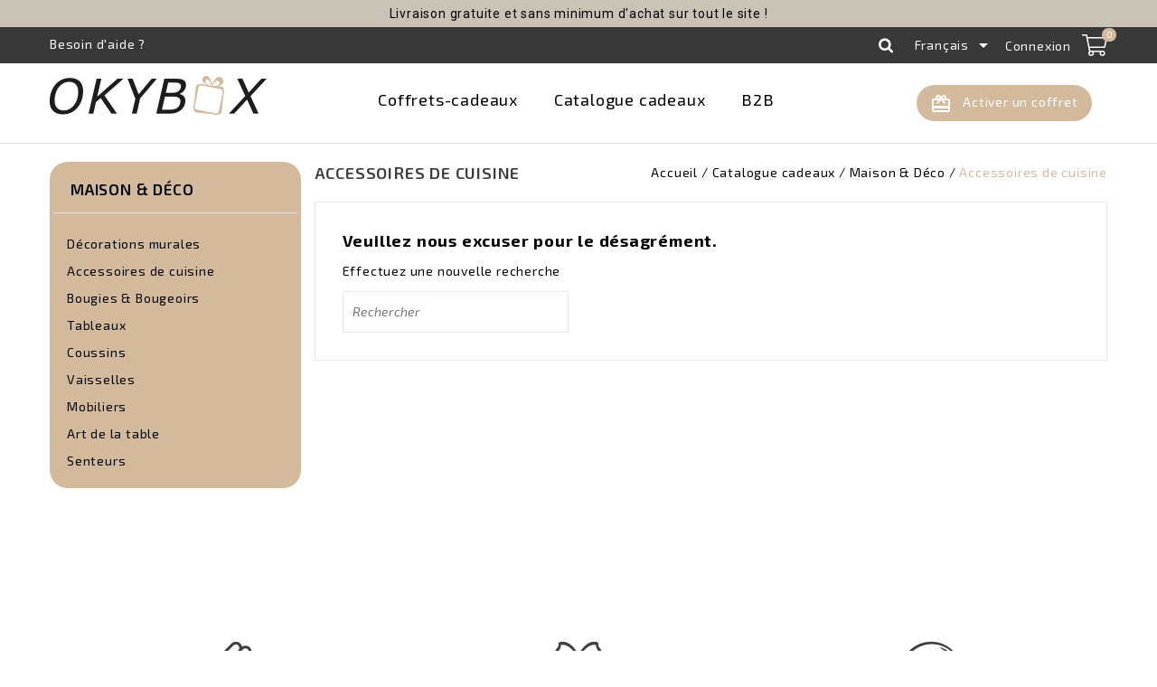

--- FILE ---
content_type: text/html; charset=utf-8
request_url: https://www.okybox.com/fr/1049-accessoires-de-cuisine
body_size: 18608
content:
<!doctype html>
<html lang="fr">

  <head>
    
      <meta charset="utf-8">
<meta http-equiv="x-ua-compatible" content="ie=edge">


  <title>Accessoires de cuisine </title>
  <meta name="description" content="">
  <meta name="keywords" content="">
        <link rel="canonical" href="https://www.okybox.com/fr/1049-accessoires-de-cuisine">
    


<meta name="viewport" content="width=device-width, initial-scale=1">

<link rel="icon" type="image/vnd.microsoft.icon" href="/img/favicon.ico?1664619743">
<link rel="shortcut icon" type="image/x-icon" href="/img/favicon.ico?1664619743">

<!-- ThemeMagics added -->
<link href="https://fonts.googleapis.com/icon?family=Material+Icons" rel="stylesheet">
<link href="//fonts.googleapis.com/css?family=Montserrat:400,600,700" rel="stylesheet">
<link href="https://fonts.googleapis.com/css?family=Open+Sans:600,600i" rel="stylesheet"> 
<link href="https://fonts.googleapis.com/css?family=Exo+2:400,500" rel="stylesheet">
<link href="https://fonts.googleapis.com/css?family=Open+Sans:300i,400,700i" rel="stylesheet">  


  



  	


  <script type="text/javascript">
        var MONDIALRELAY_AJAX_CHECKOUT_URL = "https:\/\/www.okybox.com\/fr\/module\/mondialrelay\/ajaxCheckout";
        var MONDIALRELAY_CARRIER_METHODS = [];
        var MONDIALRELAY_COUNTRY_ISO = "";
        var MONDIALRELAY_DISPLAY_MAP = false;
        var MONDIALRELAY_ENSEIGNE = "CC22IIJ2";
        var MONDIALRELAY_NATIVE_RELAY_CARRIERS_IDS = [];
        var MONDIALRELAY_NO_SELECTION_ERROR = "Veuillez s\u00e9lectionner un Point Relais.";
        var MONDIALRELAY_POSTCODE = "";
        var MONDIALRELAY_SAVE_RELAY_ERROR = "Une erreur inconnue s'est produite; votre Point Relais s\u00e9lectionn\u00e9 n'a pas pu \u00eatre enregistr\u00e9.";
        var MONDIALRELAY_SELECTED_RELAY_IDENTIFIER = null;
        var prestashop = {"cart":{"products":[],"totals":{"total":{"type":"total","label":"Total","amount":0,"value":"0,00\u00a0\u20ac"},"total_including_tax":{"type":"total","label":"Total TTC","amount":0,"value":"0,00\u00a0\u20ac"},"total_excluding_tax":{"type":"total","label":"Total HT :","amount":0,"value":"0,00\u00a0\u20ac"}},"subtotals":{"products":{"type":"products","label":"Sous-total","amount":0,"value":"0,00\u00a0\u20ac"},"discounts":null,"shipping":{"type":"shipping","label":"Livraison","amount":0,"value":"gratuit"},"tax":null},"products_count":0,"summary_string":"0 articles","vouchers":{"allowed":1,"added":[]},"discounts":[],"minimalPurchase":0,"minimalPurchaseRequired":""},"currency":{"name":"euro","iso_code":"EUR","iso_code_num":"978","sign":"\u20ac"},"customer":{"lastname":null,"firstname":null,"email":null,"birthday":null,"newsletter":null,"newsletter_date_add":null,"optin":null,"website":null,"company":null,"siret":null,"ape":null,"is_logged":false,"gender":{"type":null,"name":null},"addresses":[]},"language":{"name":"Fran\u00e7ais (French)","iso_code":"fr","locale":"fr-FR","language_code":"fr","is_rtl":"0","date_format_lite":"d\/m\/Y","date_format_full":"d\/m\/Y H:i:s","id":1},"page":{"title":"","canonical":"https:\/\/www.okybox.com\/fr\/1049-accessoires-de-cuisine","meta":{"title":"Accessoires de cuisine ","description":"","keywords":"","robots":"index"},"page_name":"category","body_classes":{"lang-fr":true,"lang-rtl":false,"country-BE":true,"currency-EUR":true,"layout-left-column":true,"page-category":true,"tax-display-enabled":true,"category-id-1049":true,"category-Accessoires de cuisine ":true,"category-id-parent-1047":true,"category-depth-level-4":true},"admin_notifications":[]},"shop":{"name":"OKYBOX","logo":"\/img\/okybox-logo-1664579583.jpg","stores_icon":"\/img\/logo_stores.png","favicon":"\/img\/favicon.ico"},"urls":{"base_url":"https:\/\/www.okybox.com\/","current_url":"https:\/\/www.okybox.com\/fr\/1049-accessoires-de-cuisine","shop_domain_url":"https:\/\/www.okybox.com","img_ps_url":"https:\/\/www.okybox.com\/img\/","img_cat_url":"https:\/\/www.okybox.com\/img\/c\/","img_lang_url":"https:\/\/www.okybox.com\/img\/l\/","img_prod_url":"https:\/\/www.okybox.com\/img\/p\/","img_manu_url":"https:\/\/www.okybox.com\/img\/m\/","img_sup_url":"https:\/\/www.okybox.com\/img\/su\/","img_ship_url":"https:\/\/www.okybox.com\/img\/s\/","img_store_url":"https:\/\/www.okybox.com\/img\/st\/","img_col_url":"https:\/\/www.okybox.com\/img\/co\/","img_url":"https:\/\/www.okybox.com\/themes\/okybox\/assets\/img\/","css_url":"https:\/\/www.okybox.com\/themes\/okybox\/assets\/css\/","js_url":"https:\/\/www.okybox.com\/themes\/okybox\/assets\/js\/","pic_url":"https:\/\/www.okybox.com\/upload\/","pages":{"address":"https:\/\/www.okybox.com\/fr\/adresse","addresses":"https:\/\/www.okybox.com\/fr\/adresses","authentication":"https:\/\/www.okybox.com\/fr\/connexion","cart":"https:\/\/www.okybox.com\/fr\/panier","category":"https:\/\/www.okybox.com\/fr\/index.php?controller=category","cms":"https:\/\/www.okybox.com\/fr\/index.php?controller=cms","contact":"https:\/\/www.okybox.com\/fr\/nous-contacter","discount":"https:\/\/www.okybox.com\/fr\/reduction","guest_tracking":"https:\/\/www.okybox.com\/fr\/suivi-commande-invite","history":"https:\/\/www.okybox.com\/fr\/historique-commandes","identity":"https:\/\/www.okybox.com\/fr\/identite","index":"https:\/\/www.okybox.com\/fr\/","my_account":"https:\/\/www.okybox.com\/fr\/mon-compte","order_confirmation":"https:\/\/www.okybox.com\/fr\/confirmation-commande","order_detail":"https:\/\/www.okybox.com\/fr\/index.php?controller=order-detail","order_follow":"https:\/\/www.okybox.com\/fr\/suivi-commande","order":"https:\/\/www.okybox.com\/fr\/commande","order_return":"https:\/\/www.okybox.com\/fr\/index.php?controller=order-return","order_slip":"https:\/\/www.okybox.com\/fr\/avoirs","pagenotfound":"https:\/\/www.okybox.com\/fr\/page-introuvable","password":"https:\/\/www.okybox.com\/fr\/recuperation-mot-de-passe","pdf_invoice":"https:\/\/www.okybox.com\/fr\/index.php?controller=pdf-invoice","pdf_order_return":"https:\/\/www.okybox.com\/fr\/index.php?controller=pdf-order-return","pdf_order_slip":"https:\/\/www.okybox.com\/fr\/index.php?controller=pdf-order-slip","prices_drop":"https:\/\/www.okybox.com\/fr\/promotions","product":"https:\/\/www.okybox.com\/fr\/index.php?controller=product","search":"https:\/\/www.okybox.com\/fr\/recherche","sitemap":"https:\/\/www.okybox.com\/fr\/sitemap","stores":"https:\/\/www.okybox.com\/fr\/magasins","supplier":"https:\/\/www.okybox.com\/fr\/fournisseur","register":"https:\/\/www.okybox.com\/fr\/connexion?create_account=1","order_login":"https:\/\/www.okybox.com\/fr\/commande?login=1"},"alternative_langs":{"fr":"https:\/\/www.okybox.com\/fr\/1049-accessoires-de-cuisine","nl-nl":"https:\/\/www.okybox.com\/nl\/1049-keukenaccessoires","en-us":"https:\/\/www.okybox.com\/en\/1049-kitchen-accessories"},"theme_assets":"\/themes\/okybox\/assets\/","actions":{"logout":"https:\/\/www.okybox.com\/fr\/?mylogout="},"no_picture_image":{"bySize":{"cart_default":{"url":"https:\/\/www.okybox.com\/img\/p\/fr-default-cart_default.jpg","width":60,"height":60},"small_default":{"url":"https:\/\/www.okybox.com\/img\/p\/fr-default-small_default.jpg","width":98,"height":98},"home_default":{"url":"https:\/\/www.okybox.com\/img\/p\/fr-default-home_default.jpg","width":280,"height":280},"medium_default":{"url":"https:\/\/www.okybox.com\/img\/p\/fr-default-medium_default.jpg","width":452,"height":452},"large_default":{"url":"https:\/\/www.okybox.com\/img\/p\/fr-default-large_default.jpg","width":800,"height":800}},"small":{"url":"https:\/\/www.okybox.com\/img\/p\/fr-default-cart_default.jpg","width":60,"height":60},"medium":{"url":"https:\/\/www.okybox.com\/img\/p\/fr-default-home_default.jpg","width":280,"height":280},"large":{"url":"https:\/\/www.okybox.com\/img\/p\/fr-default-large_default.jpg","width":800,"height":800},"legend":""}},"configuration":{"display_taxes_label":true,"is_catalog":false,"show_prices":true,"opt_in":{"partner":false},"quantity_discount":{"type":"discount","label":"Remise"},"voucher_enabled":1,"return_enabled":0},"field_required":[],"breadcrumb":{"links":[{"title":"Accueil","url":"https:\/\/www.okybox.com\/fr\/"},{"title":"Catalogue cadeaux","url":"https:\/\/www.okybox.com\/fr\/1046-catalogue-cadeaux"},{"title":"Maison & D\u00e9co","url":"https:\/\/www.okybox.com\/fr\/1047-maison-deco"},{"title":"Accessoires de cuisine ","url":"https:\/\/www.okybox.com\/fr\/1049-accessoires-de-cuisine"}],"count":4},"link":{"protocol_link":"https:\/\/","protocol_content":"https:\/\/"},"time":1768632471,"static_token":"5e5e7c6836465429edaa48377907b314","token":"1fbd42c8170e2046026bbe07d2e6e600"};
      </script>
		<link rel="stylesheet" href="https://www.okybox.com/themes/okybox/assets/css/theme.css" media="all">
		<link rel="stylesheet" href="https://www.okybox.com/themes/okybox/assets/css/animate.css" media="all">
		<link rel="stylesheet" href="https://www.okybox.com/modules/mondialrelay/views/css/front/checkout.css" media="all">
		<link rel="stylesheet" href="https://www.okybox.com/modules/paypal/views/css/paypal_fo.css" media="all">
		<link rel="stylesheet" href="https://www.okybox.com/modules/creativeelements/views/lib/animations/animations.min.css?v=2.9.14.8" media="all">
		<link rel="stylesheet" href="https://www.okybox.com/modules/creativeelements/views/css/frontend.min.css?v=2.9.14.8" media="all">
		<link rel="stylesheet" href="https://www.okybox.com/modules/creativeelements/views/lib/ceicons/ceicons.min.css?v=2.9.14.8" media="all">
		<link rel="stylesheet" href="https://www.okybox.com/modules/creativeelements/views/css/ce/1-global.css?v=1737030589" media="all">
		<link rel="stylesheet" href="https://fonts.googleapis.com/css?family=Exo+2:100,100italic,200,200italic,300,300italic,400,400italic,500,500italic,600,600italic,700,700italic,800,800italic,900,900italic&amp;display=swap" media="all">
		<link rel="stylesheet" href="https://www.okybox.com/modules/infinitescroll/views/css/front/infinitescroll.css" media="all">
		<link rel="stylesheet" href="https://www.okybox.com/modules/steavisgarantis/views/css/style.css" media="all">
		<link rel="stylesheet" href="https://www.okybox.com/modules/ybc_blog/views/css/slick.css" media="all">
		<link rel="stylesheet" href="https://www.okybox.com/modules/ybc_blog/views/css/prettyPhoto.css" media="all">
		<link rel="stylesheet" href="https://www.okybox.com/modules/ybc_blog/views/css/material-icons.css" media="all">
		<link rel="stylesheet" href="https://www.okybox.com/modules/ybc_blog/views/css/blog.css" media="all">
		<link rel="stylesheet" href="https://www.okybox.com/modules/ets_multilayerslider/views/css/multilayerslider.css" media="all">
		<link rel="stylesheet" href="https://www.okybox.com/modules/ets_multilayerslider/views/css/animate.css" media="all">
		<link rel="stylesheet" href="https://www.okybox.com/modules/ets_multilayerslider/views/css/fix17.css" media="all">
		<link rel="stylesheet" href="https://www.okybox.com/themes/okybox/modules/homecategories//views/css/front.css" media="all">
		<link rel="stylesheet" href="https://www.okybox.com/modules/customizetheme//views/css/front.css" media="all">
		<link rel="stylesheet" href="https://www.okybox.com/modules/customtextadd//views/css/front.css" media="all">
		<link rel="stylesheet" href="https://www.okybox.com/js/jquery/ui/themes/base/minified/jquery-ui.min.css" media="all">
		<link rel="stylesheet" href="https://www.okybox.com/js/jquery/ui/themes/base/minified/jquery.ui.theme.min.css" media="all">
		<link rel="stylesheet" href="https://www.okybox.com/themes/okybox/modules/tmg_imageslider/views/css/slider.css" media="all">
		<link rel="stylesheet" href="https://www.okybox.com/modules/faqs/views/css/myprestamodules_font.css" media="all">
		<link rel="stylesheet" href="https://www.okybox.com/modules/faqs/views/css/footer.css" media="all">
		<link rel="stylesheet" href="https://www.okybox.com/modules/faqs/views/css/faq.css" media="all">
		<link rel="stylesheet" href="https://www.okybox.com/modules/faqs/views/css/faqs_form.css" media="all">
		<link rel="stylesheet" href="https://www.okybox.com/modules/faqs/views/css/codemirror_custom.css" media="all">
		<link rel="stylesheet" href="https://www.okybox.com/modules/marketplace/views/css/mp_seller_rating.css" media="all">
		<link rel="stylesheet" href="https://www.okybox.com/themes/okybox/modules/marketplace/views/css/mp_header.css" media="all">
		<link rel="stylesheet" href="https://www.okybox.com/themes/okybox/assets/css/custom.css" media="all">
	
	


	<script>
			var ceFrontendConfig = {"environmentMode":{"edit":false,"wpPreview":false},"is_rtl":false,"breakpoints":{"xs":0,"sm":480,"md":768,"lg":1025,"xl":1440,"xxl":1600},"version":"2.9.14.8","urls":{"assets":"\/modules\/creativeelements\/views\/"},"productQuickView":0,"settings":{"page":[],"general":{"elementor_global_image_lightbox":"1","elementor_lightbox_enable_counter":"yes","elementor_lightbox_enable_fullscreen":"yes","elementor_lightbox_enable_zoom":"yes","elementor_lightbox_title_src":"title","elementor_lightbox_description_src":"caption"},"editorPreferences":[]},"post":{"id":"1049040101","title":"Accessoires%20de%20cuisine%20","excerpt":""}};
		</script>
        <link rel="preload" href="/modules/creativeelements/views/lib/ceicons/fonts/ceicons.woff2?8goggd" as="font" type="font/woff2" crossorigin>
        <!--CE-JS-->


  <style>
                 </style>    

<script>
    var display_end_message = "0";
    var end_page_message = "C  'All Folks !!";
    var display_loading_message = "1";
    var loading_message = "Chargement...";
    var scroll_type = "1";
    var load_more_link_frequency = "1";
    var load_more_link_page = "Charger plus";
    var background_color_top_link = "#ffffff";     var image_url = "https://www.okybox.com/modules/infinitescroll/views/img/front/";     var background_color = "#ffffff";
    var text_color = "#ffffff";
    var border_color = "#ffffff";
    var selector_item = "li.product_item";
    var selector_container = "#js-product-list";
    var selector_next = "nav.pagination a.next";
    var selector_pagination = "nav.pagination";
    var version = "6";
    var ismobile = "0";
    
    /* Ujjwal Joshi made changes on 18-Aug-2017 to add Custom JS Field */
            document.addEventListener("DOMContentLoaded", function(event) {
                     });
        

</script>

    <!-- Pixel Plus: Add missing OG microdata -->
                                        <meta property="retailer_item_id" content="" />
                                            <meta property="og:price" content=""/>
                                <meta property="og:priceCurrency" content="EUR"/>
            <script type="text/javascript">
            var _smartsupp = _smartsupp || {};
            _smartsupp.key = '331e39dc4f86972a481fba93af7b4b83fc88234e';
_smartsupp.cookieDomain = '.www.okybox.com';
_smartsupp.sitePlatform = 'Prestashop 1.7.4.4';
window.smartsupp||(function(d) {
                var s,c,o=smartsupp=function(){ o._.push(arguments)};o._=[];
                s=d.getElementsByTagName('script')[0];c=d.createElement('script');
                c.type='text/javascript';c.charset='utf-8';c.async=true;
                c.src='//www.smartsuppchat.com/loader.js';s.parentNode.insertBefore(c,s);
            })(document);
            </script><script type="text/javascript"></script><link href="//fonts.googleapis.com/css?family=Open+Sans:600,400,400i|Oswald:700" rel="stylesheet" type="text/css" media="all">
 
   
<script type="text/javascript">
var unlike_text ="Unliké ce post";
var like_text ="Comme ce poste";
var baseAdminDir ='//';
var ybc_blog_product_category ='1049';
var ybc_blog_polls_g_recaptcha = false;
</script>
    <style>.ybc-blog-post-footer .read_more:hover,
.blog-managament-information button[type="submit"]:hover,
.ybc-blog-tag-a:hover,
#form_blog .btn.edit_view_post:hover,
.form_reply_comment input[type="submit"]:hover,
.form_reply input.btn.btn-primary.btn-default[name="addReplyComment"]:hover,
.form-polls-body button[name="polls_cancel"]:hover,
.form-polls-body button:hover
{
    background:#D3BA9C;
    border-color:#D3BA9C;
}
.ybc-blog-like-span.active, .be-tag-block .be-tags a, .be-tag-block .be-tags,
.ybc-blog-related-posts-meta-categories > a,
.view_post,
.comment-content h4.comment_name span,
.ybc_block_categories .active > a,
.comment-content .post_title span a,
.blog-managament-information .help-block a,
.ybc-blog-comment-info .post-author .ybc_title_block {
  color:#786F68;
}
.ybc-block-comment-reply:hover,
.ybc_title_block:hover,
.read_more:hover,
.form_reply input.btn.btn-primary.btn-default[name="addReplyComment"] + .btn.btn-default:hover,
.comment-content .post_title span a:hover,
.list_category_item .sub_category li a:hover,
.ybc_block_categories .active > a:hover,
.ybc-blog-comment-info .post-author .ybc_title_block:hover,
.blog-managament-information .help-block a:hover,
#form_blog a.ybc_button_backtolist:hover{
    color: #D3BA9C;
}
.ybc-blog-thumbnail-list.carousel .ybc-blog-thumbnail-item.slick-current:before,
.ybc-blog-slider.carousel .slick-dots .slick-active button{
    border-color: #786F68;
}
.ybc-blog-form-comment .blog-submit .button,
.blog-managament-information button[type="submit"],
.ybc-blog-slider.carousel .slick-dots .slick-active button,
.blog_view_all, .view_all_link,
.blog_view_all_button a,
.form-polls-body button,
.form_reply input.btn.btn-primary.btn-default[name="addReplyComment"],
.add_new_post_blog a,
#form_blog button[type="submit"],
#form_blog .btn.edit_view_post,
.form_reply_comment input[type="submit"],
.ets_blog_loading .squaresWaveG
{
  background:#786F68; 
}

.ybc-blog-form-comment .blog-submit .button:hover,
.blog_view_all:hover, .view_all_link:hover,
.blog_view_all_button a:hover,
.add_new_post_blog a:hover,
#form_blog button[type='submit']:hover
{
  background:#D3BA9C; 
}
.ybc_blog_ltr_mode a:hover, 
.ybc-blog-wrapper-detail a:hover,
.ybc-blog-like-span:hover, 
.blog-main-page a:hover,
.ybc_button_backtolist:hover,
.ybc-block-comment-report:hover{
    color: #D3BA9C;
}
.nivo-caption {
     background:#786F68; 
     opacity:0.6;
}

.form-polls-body button,
.form_reply_comment input[type="submit"]{
    border: 1px solid #786F68;
}

@keyframes bounce_squaresWaveG {
    0% {
        background-color: #786F68;
    }

    100% {
        background-color: rgb(255, 255, 255);
    }
}

@-o-keyframes bounce_squaresWaveG {
    0% {
        background-color: #786F68;
    }

    100% {
        background-color: rgb(255, 255, 255);
    }
}

@-ms-keyframes bounce_squaresWaveG {
    0% {
        background-color: #786F68;
    }

    100% {
        background-color: rgb(255, 255, 255);
    }
}

@-webkit-keyframes bounce_squaresWaveG {
    0% {
        background-color: #786F68;
    }

    100% {
        background-color: rgb(255, 255, 255);
    }
}

@-moz-keyframes bounce_squaresWaveG {
    0% {
        background-color: #786F68;
    }

    100% {
        background-color: rgb(255, 255, 255);
    }
}</style>
 
<script type="text/javascript">
    ybc_blog_like_url = 'https://www.okybox.com/fr/module/ybc_blog/like';
    ybc_like_error ='Un problème est survenu lors de la soumission de votre demande. Réessayez plus tard'
    YBC_BLOG_GALLERY_SPEED = 5000;
    YBC_BLOG_SLIDER_SPEED = 5000;
    YBC_BLOG_GALLERY_SKIN = 'light_square';
    YBC_BLOG_GALLERY_AUTO_PLAY = 0;
</script><style type="text/css">
  #how-it-works i.svg-icon { 
    background-color: #D3BA9C !important;
  }
  #header .header-nav .user-info a:hover, .blog_tag a:hover, .view_all_link {
  color: #fff !important;
}
  .oky_top_central_button,
  .product-line-grid .text-icon i,
  .product-shipping .text-icon i,
  .customNavigation a.next,
  .customNavigation a.prev,
  .products .all-product-link,
  .btn-primary,
  .blog_view_all_button a,
  .top_button,
  #block-contact_list i,
  .nivo-prevNav,
  .nivo-nextNav,
  .products-selection .display li#list a,
  .product-miniature.oky-box-miniature .btn-info:hover,
  .pagination .current a,
  .pagination a:hover,
  .products-sort-order .select-list:hover,
  .search-button:hover,
  #_desktop_cart .link:hover, #_mobile_cart .link:hover,
  #header .header-nav .user-info a:hover,
  .custom-radio input[type="radio"]:checked + span,
   .blog_tag a:hover, #search_faqs_container, .button-ask-question, .button-ask-question:hover, #mpm_faqs_form_container #consent_checkbox_container input:checked ~ .custom-checkbox, #mpm_faqs_form_container header, .mpm-faqs-form-button, #mpm_faqs_select_wrapper .content .list span:hover
  { 
    background-color: #D3BA9C !important;
  }
  .product-title a:hover, .product-accessories .product-title a:hover,
  #header .top-menu a[data-depth="0"]:hover, #header .top-menu .sub-menu a:hover, #mobile_top_menu_wrapper .top-menu a:hover, #mobile_top_menu_wrapper .top-menu .sub-menu a:hover, #header .header-top .menu .more_sub_menu a:hover,.products .product_list li:hover .product-title a,
   .ybc-blog-wrapper-detail a:hover, .ybc-blog-like-span:hover, .blog-main-page a:hover, .ybc_button_backtolist:hover, .ybc-block-comment-report:hover,
  .footer-container li a:hover, .ybc-blog-latest-post-content a:focus ,.breadcrumb li:last-child a, #right-column a:hover, .block-categories .block_content .collapse-icons .add:hover, .block-categories .block_content .collapse-icons .remove:hover,
  .okycfr_attribute_bottom a:hover, .okycfr_attribute_bottom a:focus, .okycfr_attribute_bottom a:active,
  .cart-grid-body a.label:hover,
  .cart-summary-line a:hover, .cart-summary-products a:hover, #header .language-selector.dropdown:hover .expand-more, .cart-voucher a:hover, #oky_checkout_step a:hover, .tree a:hover, .ybc-blog-latest-post-content a:hover, .category-top-menu a:hover,
  .facet a:hover, .title_blog a:hover, .m-link-2, .faqs-num-items-in-category, #module-faqs-display #content a, #module-faqs-display .columns-container .row a, #mpm_faqs_form_content .mpm-faqs-focused-input .content::after, #mpm_faqs_form_content .mpm-faqs-focused-input .input-group-addon, .login-form a:hover, .no-account a:hover, .register-form a:hover, .nav-tabs a:hover
  {
    color: #D3BA9C !important;
  }
  #product .product-information .product-variants .input-container.product-variant-17-71.selected, #product .product-information .product-variants .input-container.product-variant-17-71 .custom-radio input[type="radio"]:checked + span, #product .product-information .product-variants .input-container.product-variant-17-71:hover, #product .product-information button.product-variant-17-71,  {
  background-color: #D3BA9C !important;
}
  .products .all-product-link,
      .product-miniature.oky-box-miniature .btn-info:hover, .pagination .current a {
  border: 1px solid #D3BA9C !important;
}
.block-categories .block_content .collapse-icons .add:hover, .block-categories .block_content .collapse-icons .remove:hover, .pagination a:hover,
.form-control:focus, .product-tabcontent .tabs .nav-tabs .nav-link.active, .product-tabcontent .tabs .nav-tabs .nav-link:hover{
  border-color:  #D3BA9C !important;
}
.product-tabcontent .tabs .nav-tabs .nav-link.active::before, .product-tabcontent .tabs .nav-tabs .nav-link:hover::before{
  border-bottom: 2px solid #D3BA9C !important;
}




</style>
  <script async src="https://www.googletagmanager.com/gtag/js?id=G-58TJDD0GSF"></script>
  <script>
    window.dataLayer = window.dataLayer || [];
    function gtag(){dataLayer.push(arguments);}
    gtag('js', new Date());
    gtag(
      'config',
      'G-58TJDD0GSF',
      {
        'debug_mode':false
                              }
    );
  </script>

 

    
  </head>

  <body id="category" class="lang-fr country-be currency-eur layout-left-column page-category tax-display-enabled category-id-1049 category-accessoires-de-cuisine- category-id-parent-1047 category-depth-level-4 ce-kit-1 elementor-page elementor-page-1049040101">

    
    
    

    <main>
            
              
      <header id="header">
        
          	
    <div class="header-banner">
        <link href="https://fonts.googleapis.com/css?family=Roboto" rel="stylesheet" type="text/css" media="all">
<link href="https://fonts.googleapis.com/css?family=Hind" rel="stylesheet" type="text/css" media="all">
<link href="https://fonts.googleapis.com/css?family=Maven+Pro" rel="stylesheet" type="text/css" media="all">
<link href="https://fonts.googleapis.com/css?family=Noto+Serif" rel="stylesheet" type="text/css" media="all">
<link href="https://fonts.googleapis.com/css?family=Bitter" rel="stylesheet" type="text/css" media="all">
<link href="https://fonts.googleapis.com/css?family=Forum" rel="stylesheet" type="text/css" media="all">


<div id="ps_banner_ajax">

	<div id="ps_topbanner_wrapper">
	Livraison gratuite et sans minimum d&#039;achat sur tout le site !

	
	
</div>

<style>
	header .banner {
		background-color: #c9c2b7;
	}

	#ps_topbanner_wrapper {
		width: 100%;
		left: 0;
		z-index: 999;
		top: 0;

		height: 30px;
		line-height: 30px;
		background-color: #c9c2b7;
		font-size: 14px;
		color: #000000;

		text-align: center;

					font-family: 'Roboto', sans-serif;
			}

    @media only screen and (max-width:320px) {
        #ps_topbanner_wrapper { font-size: .9em }
    }

	
</style>
    <script>
        window.topBanner = {
            is_activated: '0',
            cta_link: 'https://www.okybox.com/fr/12-catalogue-cadeaux',
            token: '6092435375faf085febe177.03136928',
            front_controller: 'https://www.okybox.com/fr/module/topbanner/FrontAjaxTopbanner'
        };
    </script>


</div>

    </div>


    <nav class="header-nav">
        
	<div class="container">   
	    <div class="row">   
		<div class="hidden-sm-down">
		    <div class="left-nav">
                        <div id="_help_link">
                            
                            <div class="user-info">
                                <a href="//www.okybox.com/fr/content/9-comment-ca-marche" rel="nofollow">
				    <span>Besoin d'aide ?</span>
				</a>
                            </div>
                        </div>
			
		    </div>
		    
		    <div class="right-nav">
			<!-- Block search module TOP -->
<div id="_desktop_search_widget">
    <div id="search_widget" class="col-lg-4 col-md-5 col-sm-12 search-widget dropdown js-dropdown" data-search-controller-url="//www.okybox.com/fr/recherche">
        <div class="search-button" data-toggle="dropdown" aria-haspopup="true" aria-expanded="false">
	    <i class="material-icons search">&#xE8B6;</i> 
	    <i class="material-icons clear">&#xE14C;</i>
        </div>
	<form class="search-box dropdown-menu" method="get" action="//www.okybox.com/fr/recherche">
	    <input type="hidden" name="controller" value="search">
	    <input type="text" name="s" value="" placeholder="Rechercher">
	    <button type="submit">
		<i class="material-icons search">&#xE8B6;</i>
	    </button>
	</form>
    </div>
</div>
<!-- /Block search module TOP -->
<div id="_desktop_language_selector">
  <div class="language-selector-wrapper">
    <!--<span class="hidden-md-up">Langue :</span>-->
    <div class="language-selector dropdown js-dropdown">
      <span class="expand-more hidden-sm-down" data-toggle="dropdown">Français</span>
      <a data-target="#" data-toggle="dropdown" aria-haspopup="true" aria-expanded="false" class="hidden-sm-down">
        <i class="material-icons expand-more">&#xE5C5;</i>
      </a>
            <ul class="dropdown-menu hidden-sm-down">
                      <li  class="current" >
              <a href="https://www.okybox.com/fr/" class="dropdown-item">
                         Français</a>
            </li>
                      <li >
              <a href="https://www.okybox.com/nl/" class="dropdown-item">
                         Nederlands</a>
            </li>
                      <li >
              <a href="https://www.okybox.com/en/" class="dropdown-item">
                         English</a>
            </li>
                  </ul>
        <select class="link hidden-md-up">
                      <option value="https://www.okybox.com/fr/" selected="selected">
                      Français</option>
                      <option value="https://www.okybox.com/nl/">
                      Nederlands</option>
                      <option value="https://www.okybox.com/en/">
                      English</option>
                  </select>
    </div>
  </div>
</div>
<div id="_desktop_user_info" class="language-selector-wrapper">
    <div class="account-button" data-toggle="dropdown" aria-haspopup="true" aria-expanded="false"><i class="material-icons">&#xE7FD;</i></div>
        
    <div class="user-info">
	      <a class="login"
        href="https://www.okybox.com/fr/mon-compte"
        title="Identifiez-vous"
        rel="nofollow"
      >
        <span class="">Connexion</span>
      </a>
    </div>
      </div>
<div id="_desktop_cart">
  <div class="blockcart cart-preview inactive" data-refresh-url="//www.okybox.com/fr/module/ps_shoppingcart/ajax">
    <div class="header blockcart-header dropdown js-dropdown">
	 
		<a class="link" rel="nofollow" href="//www.okybox.com/fr/panier?action=show" > 
			<i class="material-icons">&#xE8CC;</i>
			<!-- <span class="hidden-sm-down">Panier</span> -->
			<span class="cart-products-count">0</span>
		</a>
		 		
	      </div>
  </div>
</div>

                        <div class="oky_top_right hidden-lg-up">
                            <a href="//www.okybox.com/fr/content/7-j-ai-recu-un-coffret-une-carte" target="_blank">
                                <div class="btn-primary oky_top_right_button">
			            <i class="material-icons">card_giftcard</i>&nbsp;&nbsp;Activer un coffret
                                </div>
                            </a>
                        </div>
		    </div>
		</div>
		
				<div class="hidden-md-up text-xs-center mobile">
		    <div class="top-logo" id="_mobile_logo"></div>
                    <div class="right-nav">
		        <div class="" id="_mobile_user_info"></div>
		        <div class="" id="_mobile_cart"></div>
		        <div class="" id="menu-icon">
			    <i class="material-icons menu-open">&#xE5D2;</i>
			    <i class="material-icons menu-close">&#xE5CD;</i>			  
		        </div>
                    </div>
		</div>
     	    </div>
	</div>
	    </nav>



    <div class="header-top">
	<div class="container">	
	    <div class="row header-top-content">		
		<div class="header_logo hidden-sm-down" id="_desktop_logo">
		    <a href="https://www.okybox.com/">
			<img class="logo img-responsive" src="/img/okybox-logo-1664579583.jpg" alt="OKYBOX">
		    </a>
		</div>
		

<div class="menu col-lg-8 col-md-7 js-top-menu position-static hidden-sm-down" id="_desktop_top_menu">
    
    <ul class="top-menu" id="top-menu" data-depth="0">
        <li class="link mobile-subheader oky_top_central_div_mobile col-xs-12 hidden-md-up">
	    <a href="//www.okybox.com/fr/content/7-j-ai-recu-un-coffret-une-carte" class="btn btn-primary">
		<i class="material-icons">card_giftcard</i>&nbsp;&nbsp;Activer un coffret
	    </a>
        </li>
                    <li class="link" id="lnk-coffrets-cadeaux">
                                <a
                    class="dropdown-item"
                    href="https://www.okybox.com/fr/11-coffrets-cadeaux" data-depth="0"
                                    >
                                        Coffrets-cadeaux
                </a>
                            </li>
                    <li class="category" id="category-1046">
                                <a
                    class="dropdown-item"
                    href="https://www.okybox.com/fr/1046-catalogue-cadeaux" data-depth="0"
                                    >
                                                                                            <span class="pull-xs-right hidden-md-up">
                            <span data-target="#top_sub_menu_82003" data-toggle="collapse" class="navbar-toggler collapse-icons">
                                <i class="material-icons add">&#xE313;</i>
                                <i class="material-icons remove">&#xE316;</i>
                            </span>
                        </span>
                                        Catalogue cadeaux
                </a>
                                    <div  class="popover sub-menu js-sub-menu collapse" id="top_sub_menu_82003">
                        
    <ul class="top-menu"  data-depth="1">
        <li class="link mobile-subheader oky_top_central_div_mobile col-xs-12 hidden-md-up">
	    <a href="//www.okybox.com/fr/content/7-j-ai-recu-un-coffret-une-carte" class="btn btn-primary">
		<i class="material-icons">card_giftcard</i>&nbsp;&nbsp;Activer un coffret
	    </a>
        </li>
                    <li class="category" id="category-1047">
                                <a
                    class="dropdown-item dropdown-submenu"
                    href="https://www.okybox.com/fr/1047-maison-deco" data-depth="1"
                                    >
                                                                                            <span class="pull-xs-right hidden-md-up">
                            <span data-target="#top_sub_menu_18097" data-toggle="collapse" class="navbar-toggler collapse-icons">
                                <i class="material-icons add">&#xE313;</i>
                                <i class="material-icons remove">&#xE316;</i>
                            </span>
                        </span>
                                        Maison &amp; Déco
                </a>
                                    <div  class="collapse" id="top_sub_menu_18097">
                        
    <ul class="top-menu"  data-depth="2">
        <li class="link mobile-subheader oky_top_central_div_mobile col-xs-12 hidden-md-up">
	    <a href="//www.okybox.com/fr/content/7-j-ai-recu-un-coffret-une-carte" class="btn btn-primary">
		<i class="material-icons">card_giftcard</i>&nbsp;&nbsp;Activer un coffret
	    </a>
        </li>
                    <li class="category" id="category-1048">
                                <a
                    class="dropdown-item"
                    href="https://www.okybox.com/fr/1048-decorations-murales" data-depth="2"
                                    >
                                        Décorations murales
                </a>
                            </li>
                    <li class="category current " id="category-1049">
                                <a
                    class="dropdown-item"
                    href="https://www.okybox.com/fr/1049-accessoires-de-cuisine" data-depth="2"
                                    >
                                        Accessoires de cuisine 
                </a>
                            </li>
                    <li class="category" id="category-1050">
                                <a
                    class="dropdown-item"
                    href="https://www.okybox.com/fr/1050-bougies-bougeoirs" data-depth="2"
                                    >
                                        Bougies &amp; Bougeoirs
                </a>
                            </li>
                    <li class="category" id="category-1051">
                                <a
                    class="dropdown-item"
                    href="https://www.okybox.com/fr/1051-tableaux" data-depth="2"
                                    >
                                        Tableaux 
                </a>
                            </li>
                    <li class="category" id="category-1052">
                                <a
                    class="dropdown-item"
                    href="https://www.okybox.com/fr/1052-coussins" data-depth="2"
                                    >
                                        Coussins 
                </a>
                            </li>
                    <li class="category" id="category-1053">
                                <a
                    class="dropdown-item"
                    href="https://www.okybox.com/fr/1053-vaisselles" data-depth="2"
                                    >
                                        Vaisselles 
                </a>
                            </li>
                    <li class="category" id="category-1054">
                                <a
                    class="dropdown-item"
                    href="https://www.okybox.com/fr/1054-mobiliers" data-depth="2"
                                    >
                                        Mobiliers 
                </a>
                            </li>
                    <li class="category" id="category-1055">
                                <a
                    class="dropdown-item"
                    href="https://www.okybox.com/fr/1055-art-de-la-table" data-depth="2"
                                    >
                                        Art de la table
                </a>
                            </li>
                    <li class="category" id="category-1107">
                                <a
                    class="dropdown-item"
                    href="https://www.okybox.com/fr/1107-senteurs" data-depth="2"
                                    >
                                        Senteurs
                </a>
                            </li>
            </ul>

			<div class="menu-banners">
			    			</div>
                    </div>
                            </li>
                    <li class="category" id="category-1056">
                                <a
                    class="dropdown-item dropdown-submenu"
                    href="https://www.okybox.com/fr/1056-mode-accessoires" data-depth="1"
                                    >
                                                                                            <span class="pull-xs-right hidden-md-up">
                            <span data-target="#top_sub_menu_61670" data-toggle="collapse" class="navbar-toggler collapse-icons">
                                <i class="material-icons add">&#xE313;</i>
                                <i class="material-icons remove">&#xE316;</i>
                            </span>
                        </span>
                                        Mode &amp; Accessoires 
                </a>
                                    <div  class="collapse" id="top_sub_menu_61670">
                        
    <ul class="top-menu"  data-depth="2">
        <li class="link mobile-subheader oky_top_central_div_mobile col-xs-12 hidden-md-up">
	    <a href="//www.okybox.com/fr/content/7-j-ai-recu-un-coffret-une-carte" class="btn btn-primary">
		<i class="material-icons">card_giftcard</i>&nbsp;&nbsp;Activer un coffret
	    </a>
        </li>
                    <li class="category" id="category-1057">
                                <a
                    class="dropdown-item"
                    href="https://www.okybox.com/fr/1057-ceintures" data-depth="2"
                                    >
                                        Ceintures 
                </a>
                            </li>
                    <li class="category" id="category-1058">
                                <a
                    class="dropdown-item"
                    href="https://www.okybox.com/fr/1058-porte-feuilles" data-depth="2"
                                    >
                                        Porte-feuilles 
                </a>
                            </li>
                    <li class="category" id="category-1059">
                                <a
                    class="dropdown-item"
                    href="https://www.okybox.com/fr/1059-sacs" data-depth="2"
                                    >
                                        Sacs 
                </a>
                            </li>
                    <li class="category" id="category-1060">
                                <a
                    class="dropdown-item"
                    href="https://www.okybox.com/fr/1060-chapeaux" data-depth="2"
                                    >
                                        Chapeaux
                </a>
                            </li>
                    <li class="category" id="category-1061">
                                <a
                    class="dropdown-item"
                    href="https://www.okybox.com/fr/1061-echarpes" data-depth="2"
                                    >
                                        Echarpes 
                </a>
                            </li>
                    <li class="category" id="category-1063">
                                <a
                    class="dropdown-item"
                    href="https://www.okybox.com/fr/1063-etuis" data-depth="2"
                                    >
                                        Etuis
                </a>
                            </li>
                    <li class="category" id="category-1064">
                                <a
                    class="dropdown-item"
                    href="https://www.okybox.com/fr/1064-pochettes" data-depth="2"
                                    >
                                        Pochettes
                </a>
                            </li>
                    <li class="category" id="category-1065">
                                <a
                    class="dropdown-item"
                    href="https://www.okybox.com/fr/1065-accessoires" data-depth="2"
                                    >
                                        Accessoires
                </a>
                            </li>
            </ul>

			<div class="menu-banners">
			    			</div>
                    </div>
                            </li>
                    <li class="category" id="category-1066">
                                <a
                    class="dropdown-item dropdown-submenu"
                    href="https://www.okybox.com/fr/1066-bijoux" data-depth="1"
                                    >
                                                                                            <span class="pull-xs-right hidden-md-up">
                            <span data-target="#top_sub_menu_2967" data-toggle="collapse" class="navbar-toggler collapse-icons">
                                <i class="material-icons add">&#xE313;</i>
                                <i class="material-icons remove">&#xE316;</i>
                            </span>
                        </span>
                                        Bijoux
                </a>
                                    <div  class="collapse" id="top_sub_menu_2967">
                        
    <ul class="top-menu"  data-depth="2">
        <li class="link mobile-subheader oky_top_central_div_mobile col-xs-12 hidden-md-up">
	    <a href="//www.okybox.com/fr/content/7-j-ai-recu-un-coffret-une-carte" class="btn btn-primary">
		<i class="material-icons">card_giftcard</i>&nbsp;&nbsp;Activer un coffret
	    </a>
        </li>
                    <li class="category" id="category-1067">
                                <a
                    class="dropdown-item"
                    href="https://www.okybox.com/fr/1067-bagues" data-depth="2"
                                    >
                                        Bagues
                </a>
                            </li>
                    <li class="category" id="category-1068">
                                <a
                    class="dropdown-item"
                    href="https://www.okybox.com/fr/1068-boucles-d-oreilles" data-depth="2"
                                    >
                                        Boucles d&#039;oreilles
                </a>
                            </li>
                    <li class="category" id="category-1069">
                                <a
                    class="dropdown-item"
                    href="https://www.okybox.com/fr/1069-bracelets" data-depth="2"
                                    >
                                        Bracelets
                </a>
                            </li>
                    <li class="category" id="category-1070">
                                <a
                    class="dropdown-item"
                    href="https://www.okybox.com/fr/1070-colliers" data-depth="2"
                                    >
                                        Colliers
                </a>
                            </li>
                    <li class="category" id="category-1071">
                                <a
                    class="dropdown-item"
                    href="https://www.okybox.com/fr/1071-montres" data-depth="2"
                                    >
                                        Montres
                </a>
                            </li>
            </ul>

			<div class="menu-banners">
			    			</div>
                    </div>
                            </li>
                    <li class="category" id="category-1072">
                                <a
                    class="dropdown-item dropdown-submenu"
                    href="https://www.okybox.com/fr/1072-naissance-enfant" data-depth="1"
                                    >
                                                                                            <span class="pull-xs-right hidden-md-up">
                            <span data-target="#top_sub_menu_93587" data-toggle="collapse" class="navbar-toggler collapse-icons">
                                <i class="material-icons add">&#xE313;</i>
                                <i class="material-icons remove">&#xE316;</i>
                            </span>
                        </span>
                                        Naissance &amp; Enfant
                </a>
                                    <div  class="collapse" id="top_sub_menu_93587">
                        
    <ul class="top-menu"  data-depth="2">
        <li class="link mobile-subheader oky_top_central_div_mobile col-xs-12 hidden-md-up">
	    <a href="//www.okybox.com/fr/content/7-j-ai-recu-un-coffret-une-carte" class="btn btn-primary">
		<i class="material-icons">card_giftcard</i>&nbsp;&nbsp;Activer un coffret
	    </a>
        </li>
                    <li class="category" id="category-1073">
                                <a
                    class="dropdown-item"
                    href="https://www.okybox.com/fr/1073-coffrets-cadeaux-naissance" data-depth="2"
                                    >
                                        Coffrets cadeaux naissance
                </a>
                            </li>
                    <li class="category" id="category-1074">
                                <a
                    class="dropdown-item"
                    href="https://www.okybox.com/fr/1074-hochets" data-depth="2"
                                    >
                                        Hochets
                </a>
                            </li>
                    <li class="category" id="category-1075">
                                <a
                    class="dropdown-item"
                    href="https://www.okybox.com/fr/1075-bavoirs" data-depth="2"
                                    >
                                        Bavoirs
                </a>
                            </li>
                    <li class="category" id="category-1076">
                                <a
                    class="dropdown-item"
                    href="https://www.okybox.com/fr/1076-eveil" data-depth="2"
                                    >
                                        Eveil
                </a>
                            </li>
                    <li class="category" id="category-1077">
                                <a
                    class="dropdown-item"
                    href="https://www.okybox.com/fr/1077-doudous" data-depth="2"
                                    >
                                        Doudous
                </a>
                            </li>
                    <li class="category" id="category-1078">
                                <a
                    class="dropdown-item"
                    href="https://www.okybox.com/fr/1078-ensembles" data-depth="2"
                                    >
                                        Ensembles
                </a>
                            </li>
                    <li class="category" id="category-1079">
                                <a
                    class="dropdown-item"
                    href="https://www.okybox.com/fr/1079-jeux-et-jouets" data-depth="2"
                                    >
                                        Jeux et jouets 
                </a>
                            </li>
                    <li class="category" id="category-1080">
                                <a
                    class="dropdown-item"
                    href="https://www.okybox.com/fr/1080-sacs-a-langer" data-depth="2"
                                    >
                                        Sacs à langer
                </a>
                            </li>
                    <li class="category" id="category-1081">
                                <a
                    class="dropdown-item"
                    href="https://www.okybox.com/fr/1081-accessoires" data-depth="2"
                                    >
                                        Accessoires
                </a>
                            </li>
            </ul>

			<div class="menu-banners">
			    			</div>
                    </div>
                            </li>
                    <li class="category" id="category-1082">
                                <a
                    class="dropdown-item dropdown-submenu"
                    href="https://www.okybox.com/fr/1082-paniers-gourmands" data-depth="1"
                                    >
                                                                                            <span class="pull-xs-right hidden-md-up">
                            <span data-target="#top_sub_menu_77742" data-toggle="collapse" class="navbar-toggler collapse-icons">
                                <i class="material-icons add">&#xE313;</i>
                                <i class="material-icons remove">&#xE316;</i>
                            </span>
                        </span>
                                        Paniers Gourmands
                </a>
                                    <div  class="collapse" id="top_sub_menu_77742">
                        
    <ul class="top-menu"  data-depth="2">
        <li class="link mobile-subheader oky_top_central_div_mobile col-xs-12 hidden-md-up">
	    <a href="//www.okybox.com/fr/content/7-j-ai-recu-un-coffret-une-carte" class="btn btn-primary">
		<i class="material-icons">card_giftcard</i>&nbsp;&nbsp;Activer un coffret
	    </a>
        </li>
                    <li class="category" id="category-1083">
                                <a
                    class="dropdown-item"
                    href="https://www.okybox.com/fr/1083-paniers-gourmands" data-depth="2"
                                    >
                                        Paniers Gourmands
                </a>
                            </li>
                    <li class="category" id="category-1084">
                                <a
                    class="dropdown-item"
                    href="https://www.okybox.com/fr/1084-huiles-vinaigres" data-depth="2"
                                    >
                                        Huiles &amp; Vinaigres
                </a>
                            </li>
                    <li class="category" id="category-1085">
                                <a
                    class="dropdown-item"
                    href="https://www.okybox.com/fr/1085-epices" data-depth="2"
                                    >
                                        Epices
                </a>
                            </li>
                    <li class="category" id="category-1086">
                                <a
                    class="dropdown-item"
                    href="https://www.okybox.com/fr/1086-chocolats-confiseries" data-depth="2"
                                    >
                                        Chocolats &amp; Confiseries
                </a>
                            </li>
                    <li class="category" id="category-1087">
                                <a
                    class="dropdown-item"
                    href="https://www.okybox.com/fr/1087-miel" data-depth="2"
                                    >
                                        Miel
                </a>
                            </li>
                    <li class="category" id="category-1088">
                                <a
                    class="dropdown-item"
                    href="https://www.okybox.com/fr/1088-tapenades-terrines" data-depth="2"
                                    >
                                        Tapenades &amp; Terrines
                </a>
                            </li>
                    <li class="category" id="category-1089">
                                <a
                    class="dropdown-item"
                    href="https://www.okybox.com/fr/1089-aperitifs-spiritueux" data-depth="2"
                                    >
                                        Apéritifs &amp; Spiritueux 
                </a>
                            </li>
                    <li class="category" id="category-1090">
                                <a
                    class="dropdown-item"
                    href="https://www.okybox.com/fr/1090-champagnes" data-depth="2"
                                    >
                                        Champagnes
                </a>
                            </li>
                    <li class="category" id="category-1091">
                                <a
                    class="dropdown-item"
                    href="https://www.okybox.com/fr/1091-thes" data-depth="2"
                                    >
                                        Thés
                </a>
                            </li>
                    <li class="category" id="category-1092">
                                <a
                    class="dropdown-item"
                    href="https://www.okybox.com/fr/1092-liqueurs" data-depth="2"
                                    >
                                        Liqueurs
                </a>
                            </li>
                    <li class="category" id="category-1093">
                                <a
                    class="dropdown-item"
                    href="https://www.okybox.com/fr/1093-vins" data-depth="2"
                                    >
                                        Vins
                </a>
                            </li>
                    <li class="category" id="category-1094">
                                <a
                    class="dropdown-item"
                    href="https://www.okybox.com/fr/1094-bieres" data-depth="2"
                                    >
                                        Bières
                </a>
                            </li>
            </ul>

			<div class="menu-banners">
			    			</div>
                    </div>
                            </li>
                    <li class="category" id="category-1095">
                                <a
                    class="dropdown-item dropdown-submenu"
                    href="https://www.okybox.com/fr/1095-bien-etre-cosmetiques" data-depth="1"
                                    >
                                                                                            <span class="pull-xs-right hidden-md-up">
                            <span data-target="#top_sub_menu_39252" data-toggle="collapse" class="navbar-toggler collapse-icons">
                                <i class="material-icons add">&#xE313;</i>
                                <i class="material-icons remove">&#xE316;</i>
                            </span>
                        </span>
                                        Bien-être &amp; Cosmétiques 
                </a>
                                    <div  class="collapse" id="top_sub_menu_39252">
                        
    <ul class="top-menu"  data-depth="2">
        <li class="link mobile-subheader oky_top_central_div_mobile col-xs-12 hidden-md-up">
	    <a href="//www.okybox.com/fr/content/7-j-ai-recu-un-coffret-une-carte" class="btn btn-primary">
		<i class="material-icons">card_giftcard</i>&nbsp;&nbsp;Activer un coffret
	    </a>
        </li>
                    <li class="category" id="category-1096">
                                <a
                    class="dropdown-item"
                    href="https://www.okybox.com/fr/1096-pousse-des-cheveux" data-depth="2"
                                    >
                                        Pousse des cheveux 
                </a>
                            </li>
                    <li class="category" id="category-1097">
                                <a
                    class="dropdown-item"
                    href="https://www.okybox.com/fr/1097-corps" data-depth="2"
                                    >
                                        Corps
                </a>
                            </li>
                    <li class="category" id="category-1098">
                                <a
                    class="dropdown-item"
                    href="https://www.okybox.com/fr/1098-hygiene" data-depth="2"
                                    >
                                        Hygiène
                </a>
                            </li>
                    <li class="category" id="category-1099">
                                <a
                    class="dropdown-item"
                    href="https://www.okybox.com/fr/1099-visage" data-depth="2"
                                    >
                                        Visage
                </a>
                            </li>
                    <li class="category" id="category-1100">
                                <a
                    class="dropdown-item"
                    href="https://www.okybox.com/fr/1100-soins" data-depth="2"
                                    >
                                        Soins
                </a>
                            </li>
                    <li class="category" id="category-1101">
                                <a
                    class="dropdown-item"
                    href="https://www.okybox.com/fr/1101-serums" data-depth="2"
                                    >
                                        Sérums
                </a>
                            </li>
                    <li class="category" id="category-1102">
                                <a
                    class="dropdown-item"
                    href="https://www.okybox.com/fr/1102-mains-pieds" data-depth="2"
                                    >
                                        Mains &amp; Pieds 
                </a>
                            </li>
                    <li class="category" id="category-1103">
                                <a
                    class="dropdown-item"
                    href="https://www.okybox.com/fr/1103-savons" data-depth="2"
                                    >
                                        Savons
                </a>
                            </li>
                    <li class="category" id="category-1104">
                                <a
                    class="dropdown-item"
                    href="https://www.okybox.com/fr/1104-huiles-essentielles" data-depth="2"
                                    >
                                        Huiles essentielles
                </a>
                            </li>
                    <li class="category" id="category-1105">
                                <a
                    class="dropdown-item"
                    href="https://www.okybox.com/fr/1105-cremes" data-depth="2"
                                    >
                                        Crèmes
                </a>
                            </li>
                    <li class="category" id="category-1106">
                                <a
                    class="dropdown-item"
                    href="https://www.okybox.com/fr/1106-accessoires" data-depth="2"
                                    >
                                        Accessoires
                </a>
                            </li>
                    <li class="category" id="category-1108">
                                <a
                    class="dropdown-item"
                    href="https://www.okybox.com/fr/1108-parfums" data-depth="2"
                                    >
                                        Parfums
                </a>
                            </li>
            </ul>

			<div class="menu-banners">
			    			</div>
                    </div>
                            </li>
            </ul>

			<div class="menu-banners">
			    			</div>
                    </div>
                            </li>
                    <li class="link" id="lnk-b2b">
                                <a
                    class="dropdown-item"
                    href="https://www.kadopass.com/" data-depth="0"
                     target="_blank"                 >
                                        B2B
                </a>
                            </li>
            </ul>

    <div class="clearfix"></div>
</div>

                <div class="oky_top_central col-lg-3 hidden-md-down">
                    <div class="oky_top_central_div">
                        <a href="//www.okybox.com/fr/content/7-j-ai-recu-un-coffret-une-carte" target="_blank" class="oky_top_central_link">
                            <div class="btn-primary oky_top_central_button">
			        <i class="material-icons">card_giftcard</i>&nbsp;&nbsp;Activer un coffret
                            </div>
                        </a>
                    </div>
                </div>
                <div class="mobile-top-menu-overlay"></div>
		<div id="mobile_top_menu_wrapper" class="row hidden-md-up" style="display:none;">
                    <div class="mobile_top_menu_header">
                        <span id="mobile-menu-close">
			    <i class="material-icons menu-close">&#xE5CD;</i>
                        </span>
                    </div>
		    <div class="js-top-menu mobile" id="_mobile_top_menu"></div>
		    <div class="js-top-menu mobile" id="_mobile_top_menu_add">
			<ul class="top-menu" id="top-menu-add" data-depth="0">
			    <li class="category">
				<a class="dropdown-item" href="//www.okybox.com/fr/content/7-j-ai-recu-un-coffret-une-carte" data-depth="0">
				    J'ai reçu un coffret / une carte							  </a>
			    </li>
			    <li class="category">
				<a class="dropdown-item" href="//www.okybox.com/fr/content/9-comment-ca-marche" data-depth="0">
				    Besoin d'aide ?
				</a>
			    </li>
			    
			</ul>
			<div class="clearfix"></div>
		    </div>
		    <div class="js-top-menu-bottom">
			<div id="_mobile_search_widget"></div>
			<div id="_mobile_currency_selector"></div>
			<div id="_mobile_language_selector"></div>
			<div id="_mobile_contact_link"></div>
		    </div>
	        </div>	
	    </div>	
	</div>
    </div>
    <div class="header-nav-full">
	<div class="container">
	    <div class="row">		
		
	    </div>
	</div>
    </div>
    </div>
    
        
      </header>
      
        <aside id="notifications">
  <div class="container">
    
    
    
      </div>
</aside>
       
			
	  <section id="wrapper">
	  	  	
		<div class="container">	
			<div class="row">	
			
          <div id="columns_inner">
		  
            <div id="left-column" class="col-xs-12 col-sm-4 col-md-3">
                              

<div class="block-categories block">
   <h4 class="block_title hidden-md-down">
   		<a href="https://www.okybox.com/fr/1047-maison-deco">Maison &amp; Déco</a>
   </h4>
   <h4 class="block_title hidden-lg-up" data-target="#block_categories_toggle" data-toggle="collapse">
		<a href="https://www.okybox.com/fr/1047-maison-deco">Maison &amp; Déco</a>
		<span class="pull-xs-right">
		  <span class="navbar-toggler collapse-icons">
			<i class="material-icons add">&#xE313;</i>
			<i class="material-icons remove">&#xE316;</i>
		  </span>
		</span>
	</h4>
   <div id="block_categories_toggle" class="block_content collapse">
	   <ul class="category-top-menu">
		<li class="root">
  <ul class="category-sub-menu"><li data-depth="0"><a href="https://www.okybox.com/fr/1048-decorations-murales">Décorations murales</a></li><li data-depth="0"><a href="https://www.okybox.com/fr/1049-accessoires-de-cuisine">Accessoires de cuisine </a></li><li data-depth="0"><a href="https://www.okybox.com/fr/1050-bougies-bougeoirs">Bougies &amp; Bougeoirs</a></li><li data-depth="0"><a href="https://www.okybox.com/fr/1051-tableaux">Tableaux </a></li><li data-depth="0"><a href="https://www.okybox.com/fr/1052-coussins">Coussins </a></li><li data-depth="0"><a href="https://www.okybox.com/fr/1053-vaisselles">Vaisselles </a></li><li data-depth="0"><a href="https://www.okybox.com/fr/1054-mobiliers">Mobiliers </a></li><li data-depth="0"><a href="https://www.okybox.com/fr/1055-art-de-la-table">Art de la table</a></li><li data-depth="0"><a href="https://www.okybox.com/fr/1107-senteurs">Senteurs</a></li></ul></li>
	  </ul>
  </div>
</div>
<div id="search_filters_wrapper" class="hidden-md-down block"> <!-- hidden-sm-down -->
  <div id="search_filter_controls" class="hidden-lg-up"> <!--  -->
      <span id="_mobile_search_filters_clear_all"></span> 
      <button class="btn btn-secondary ok">
        <i class="material-icons">&#xE876;</i>
        ok
      </button>
  </div>
    <div id="search_filters" style="display: none">
    <h4 class="block_title">Filtrer par</h4>
    <div class="block_content">
	<div id="_desktop_search_filters_clear_all" class="hidden-md-down clear-all-wrapper">
      <button data-search-url="https://www.okybox.com/fr/1049-accessoires-de-cuisine" class="btn btn-tertiary js-search-filters-clear-all">
        <i class="material-icons">&#xE14C;</i>
        Effacer tout
      </button>
    </div>

	
		</div>
  </div>

</div>

  
  
  

                          </div>
          

          
  <div id="content-wrapper" class="left-column col-xs-12 col-sm-8 col-md-9">
    

<style type="text/css">
.oky_discover_button {
  display: block;
}
</style>
  <section id="main">

    
    <div class="block-category card card-block ">	
	<div class="title-bread">
	<h1 class="h1">Accessoires de cuisine </h1>
	<div class="bread">
			
			<div class="container">	
				<div class="row">	
					<nav data-depth="4" class="breadcrumb">
  <ol itemscope itemtype="http://schema.org/BreadcrumbList">
          
      <li itemprop="itemListElement" itemscope itemtype="http://schema.org/ListItem">
        <a itemprop="item" href="https://www.okybox.com/fr/">
          <span itemprop="name">Accueil</span>
        </a>
        <meta itemprop="position" content="1">
      </li>
      
          
      <li itemprop="itemListElement" itemscope itemtype="http://schema.org/ListItem">
        <a itemprop="item" href="https://www.okybox.com/fr/1046-catalogue-cadeaux">
          <span itemprop="name">Catalogue cadeaux</span>
        </a>
        <meta itemprop="position" content="2">
      </li>
      
          
      <li itemprop="itemListElement" itemscope itemtype="http://schema.org/ListItem">
        <a itemprop="item" href="https://www.okybox.com/fr/1047-maison-deco">
          <span itemprop="name">Maison &amp; Déco</span>
        </a>
        <meta itemprop="position" content="3">
      </li>
      
          
      <li itemprop="itemListElement" itemscope itemtype="http://schema.org/ListItem">
        <a itemprop="item" href="https://www.okybox.com/fr/1049-accessoires-de-cuisine">
          <span itemprop="name">Accessoires de cuisine </span>
        </a>
        <meta itemprop="position" content="4">
      </li>
      
      </ol>
</nav>
				</div>
			</div>
			
		</div>
     </div>
	 <div class="category-cover">
		<img src="" alt="">
	</div>
	    


    <section id="products">
      
        <section id="content" class="page-content page-not-found">
  <h4>Veuillez nous excuser pour le désagrément.</h4>
  <p>Effectuez une nouvelle recherche</p>

  
    <!-- Block search module TOP -->
<div id="_desktop_search_widget">
    <div id="search_widget" class="col-lg-4 col-md-5 col-sm-12 search-widget dropdown js-dropdown" data-search-controller-url="//www.okybox.com/fr/recherche">
        <div class="search-button" data-toggle="dropdown" aria-haspopup="true" aria-expanded="false">
	    <i class="material-icons search">&#xE8B6;</i> 
	    <i class="material-icons clear">&#xE14C;</i>
        </div>
	<form class="search-box dropdown-menu" method="get" action="//www.okybox.com/fr/recherche">
	    <input type="hidden" name="controller" value="search">
	    <input type="text" name="s" value="" placeholder="Rechercher">
	    <button type="submit">
		<i class="material-icons search">&#xE8B6;</i>
	    </button>
	</form>
    </div>
</div>
<!-- /Block search module TOP -->

  

  
</section>

          </section>

  </section>

  </div>


          
		  
		  </div>
        </div>	
				</div>
		 <div class="container" style="padding-top: 4rem;">
 	<div class="row gift_box_div" >
 		<div class="home-steps">
 			<div class="home-steps__list">
 				<div class="home-steps__list__item">
 					<div class="home-steps__list__item__icon gift_icons">
 						 						<img src="https://www.okybox.com/modules/customizetheme/views/img/icon/faviconone.ico">
 						 					</div>
 					<div class="gift_headings"><h2>Création </h2></div>
 					<div class="gift_description">artisanale</div>
 				</div>
 				<div class="home-steps__list__item">
 					<div class="home-steps__list__item__icon gift_icons">
 						 						<img src="https://www.okybox.com/modules/customizetheme/views/img/icon/favicontwo.ico">
 						 					</div>
 					<div class="gift_headings"><h2>Liberté </h2></div>
 					<div class="gift_description">de choix</div>
 				</div>
 				<div class="home-steps__list__item">
 					<div class="home-steps__list__item__icon gift_icons">
 						 						<img src="https://www.okybox.com/modules/customizetheme/views/img/icon/faviconthree.ico">
 						 					</div>
 					<div class="gift_headings"><h2>100% </h2></div>
 					<div class="gift_description">naturels</div>
 				</div>
 			</div>
 		</div>
 	</div>
 </div>
<style type="text/css">
	.svg-icon path,
.svg-icon polygon,
.svg-icon rect {
  fill:  #D3BA9C ;
}
#thirdChangeColor path,
#thirdChangeColor polygon,
#thirdChangeColor rect,
#thirdChangeColor line{
 	fill:  #D3BA9C ;
 }

.svg-icon circle {
  fill:  #D3BA9C ;
  stroke-width: 1;
}
.gift_headings {
	color: #000;;
}
.gift_description {
	color: #000810;;
}
.gift_box_div{
	background-color: ;
}
.gift_icons{
	padding-bottom: 10px;
}
</style>
      </section>

      <footer id="footer">
        
          	 
<div class="footer-before">
	<div class="container">
	<div class="row">
      
		   
  <div class="block_newsletter col-lg-12 col-md-12 col-sm-12">
    <div class="container">
      <div class="row">
       <div class="col-md-6 col-xs-12"><span class="envelope"></span><span class="title">Restez informés</span></div>
      <div class="block-details col-md-6 col-xs-12">
         <!--<h2 class="h1 products-section-title text-uppercase">News Letter</h2>-->
        <form action="https://www.okybox.com/fr/#footer" method="post">
           <div class="input-wrapper">
            <input
            name="email"
            type="email"
            value=""
            placeholder="Votre adresse e-mail"
            >
          </div>
          <span class="more">		
          <button name="submitNewsletter" type="submit" class="btn btn-primary add-to-cart hidden-xs-down">S’abonner</button>
          <button name="submitNewsletter" type="submit" class="btn btn-primary add-to-cart hidden-sm-up">ok</button>
          </span>
          
          <input type="hidden" name="action" value="0">
          <div class="clearfix"></div>
  
          <div class="col-xs-12">
                      
                          
                    </div>
    
        </form>
      </div>
      </div>
    </div>
  </div>
  





  <div class="block-social">
  		<div class="block-social-inner">
    	<ul>
      		        		<li class="facebook icon-gray"><a href="https://www.facebook.com/okybox.be" target="_blank"></a></li>
      		        		<li class="twitter icon-gray"><a href="#" target="_blank"></a></li>
      		        		<li class="youtube icon-gray"><a href="https://www.youtube.com/channel/UC8YumLfXruh_GV2ySn-4lXg?view_as=subscriber" target="_blank"></a></li>
      		        		<li class="instagram icon-gray"><a href="https://instagram.com/okybox_officiel?igshid=gfgbgmwkxma9" target="_blank"></a></li>
      		    	</ul>
	  </div>
 </div>


      
	 </div>
	 </div>
</div>
<div class="footer-container">
  <div class="container">
    <div class="row footer">
      
      <div class="block-contact col-md-3 links wrapper">
  
   		<h3 class="text-uppercase block-contact-title hidden-sm-down"><a href="https://www.okybox.com/fr/magasins">Contactez-nous</a></h3>
      
		<div class="title clearfix hidden-md-up" data-target="#block-contact_list" data-toggle="collapse">
		  <span class="h3">Informations</span>
		  <span class="pull-xs-right">
			  <span class="navbar-toggler collapse-icons">
				<i class="material-icons add">&#xE313;</i>
				<i class="material-icons remove">&#xE316;</i>
			  </span>
		  </span>
		</div>
	  
	  <ul id="block-contact_list" class="collapse">
   	  <li class="email">
	  <i class="material-icons">&#xE0BE;</i>
	  <div class="contact-details">
          
                <span>contact@okybox.com</span>
      	  </div>
	  </li>
	  </ul>
  
</div><div id="block_myaccount_infos" class="col-md-3 links wrapper">
  <h3 class="myaccount-title hidden-sm-down">
    <a href="https://www.okybox.com/fr/mon-compte" rel="nofollow">
      Votre compte
    </a>
  </h3>
  <div class="title clearfix hidden-md-up" data-target="#footer_account_list" data-toggle="collapse">
    <span class="h3">Votre compte</span>
    <span class="pull-xs-right">
      <span class="navbar-toggler collapse-icons">
        <i class="material-icons add">&#xE313;</i>
        <i class="material-icons remove">&#xE316;</i>
      </span>
    </span>
  </div>
  <ul class="account-list collapse" id="footer_account_list">
      <li>
          <a class="oky_link_cms_7" href="//www.okybox.com/fr/content/7-j-ai-recu-un-coffret-une-carte" rel="nofollow">
              Activer mon coffret
          </a>
        </li>
        <li>
            <a class="oky_link_cms_7" href="//www.okybox.com/fr/content/7-j-ai-recu-un-coffret-une-carte" rel="nofollow">
                Échanger mon coffret
            </a>
          </li>
     
            <li>
          <a class="footer_link_identity" href="https://www.okybox.com/fr/identite" title="Informations personnelles" rel="nofollow">
            Informations personnelles
          </a>
        </li>
            <li>
          <a href="https://www.okybox.com/fr/historique-commandes" title="Commandes" rel="nofollow">
            Commandes
          </a>
        </li>
            <li>
          <a href="https://www.okybox.com/fr/avoirs" title="Avoirs" rel="nofollow">
            Avoirs
          </a>
        </li>
       <li>
  <a href="//www.okybox.com/fr/module/ps_emailalerts/account" title="Mes alertes">
    Mes alertes
  </a>
</li>
<!-- MODULE ybc_blog -->
<link rel="stylesheet" href="https://www.okybox.com/modules/ybc_blog/views/css/fix17.css" type="text/css" media="all" />
<!-- END : MODULE ybc_blog -->	<li>
		<a href="https://www.okybox.com/fr/devenir-artisan-partenaire">Devenir un Vendeur</a>
    </li>

	</ul>
</div>
<div class="footer-links links">
<div class="block footer-link col-md-3 links wrapper">
  <h3 class="h3 hidden-md-down">Produits</h3> 
    <div class="title h3 block_title hidden-lg-up" data-target="#footer_sub_menu_39352" data-toggle="collapse">
	<span class="">Produits</span>
	<span class="pull-xs-right">
	  <span class="navbar-toggler collapse-icons">
		<i class="material-icons add">&#xE313;</i>
		<i class="material-icons remove">&#xE316;</i>
	  </span>
	</span>
  </div>
  <ul id="footer_sub_menu_39352" class="collapse block_content">
		  <li>
		<a
			id="link-cms-page-3-1"
			class="cms-page-link"
			href="https://www.okybox.com/fr/content/3-conditions-utilisation"
			title="Nos conditions d&#039;utilisation">
		  Conditions d&#039;utilisation
		</a>
	  </li>
		  <li>
		<a
			id="link-cms-page-6-1"
			class="cms-page-link"
			href="https://www.okybox.com/fr/content/6-faqs"
			title="">
		  FAQs
		</a>
	  </li>
		  <li>
		<a
			id="link-custom-page-Espace entreprise-1"
			class="custom-page-link"
			href="https://www.kadopass.com"
			title="">
		  Espace entreprise
		</a>
	  </li>
	  </ul>
</div>
<div class="block footer-link col-md-3 links wrapper">
  <h3 class="h3 hidden-md-down">Infos</h3> 
    <div class="title h3 block_title hidden-lg-up" data-target="#footer_sub_menu_83560" data-toggle="collapse">
	<span class="">Infos</span>
	<span class="pull-xs-right">
	  <span class="navbar-toggler collapse-icons">
		<i class="material-icons add">&#xE313;</i>
		<i class="material-icons remove">&#xE316;</i>
	  </span>
	</span>
  </div>
  <ul id="footer_sub_menu_83560" class="collapse block_content">
		  <li>
		<a
			id="link-cms-page-2-2"
			class="cms-page-link"
			href="https://www.okybox.com/fr/content/2-mentions-legales"
			title="Mentions légales">
		  Mentions légales
		</a>
	  </li>
		  <li>
		<a
			id="link-cms-page-4-2"
			class="cms-page-link"
			href="https://www.okybox.com/fr/content/4-a-propos"
			title="En savoir plus sur notre entreprise">
		  A propos
		</a>
	  </li>
		  <li>
		<a
			id="link-cms-page-9-2"
			class="cms-page-link"
			href="https://www.okybox.com/fr/content/9-comment-ca-marche"
			title="">
		  Comment ça marche
		</a>
	  </li>
		  <li>
		<a
			id="link-static-page-contact-2"
			class="cms-page-link"
			href="https://www.okybox.com/fr/nous-contacter"
			title="Utiliser le formulaire pour nous contacter">
		  Contactez-nous
		</a>
	  </li>
		  <li>
		<a
			id="link-custom-page-Blog-2"
			class="custom-page-link"
			href="https://www.okybox.com/fr/blog"
			title="">
		  Blog
		</a>
	  </li>
	  </ul>
</div>
</div>
<!-- Enable Facebook Pixels -->
<script>
var pp_price_precision = 2
facebookpixelinit(20);
function facebookpixelinit(tries) {
    if (typeof fbq == 'undefined') {
        !function(f,b,e,v,n,t,s){if(f.fbq)return;n=f.fbq=function(){n.callMethod?n.callMethod.apply(n,arguments):n.queue.push(arguments)};if(!f._fbq)f._fbq=n;n.push=n;n.loaded=!0;n.version='2.0';n.queue=[];t=b.createElement(e);t.async=!0;t.src=v;s=b.getElementsByTagName(e)[0];s.parentNode.insertBefore(t,s)}(window,document,'script','https://connect.facebook.net/en_US/fbevents.js');
        
                fbq('init', '500861677462762');
        
                
        // Code to avoid multiple pixels call
        // Used to make it compatible with onepagecheckout
        if (typeof window.fbq_pageview == 'undefined') {
            console.log('Header initialized');
            fbq('track', 'PageView');
            window.fbq_pageview = 1;
        }
    } else if (typeof fbq == 'function' && typeof window.fbq_pageview == 'undefined') {
        
                    fbq('init', '500861677462762');
        
                
        fbq('track', 'PageView');
    } else {
        if (tries > 0) {
            setTimeout(function() { facebookpixelinit(tries-1); }, 200);
        } else {
            console.log('Failed to load the Facebook Pixel');
        }
    }
}
</script>

<!-- End Enable Facebook Pixels --><!-- Add To cart Pixel Call -->

<script type="text/javascript">
fctp_addToCart(10);
function fctp_addToCart(max_tries) {
    if (typeof jQuery == 'undefined' || typeof fbq != 'function') {
        setTimeout(function() {fctp_addToCart(max_tries-1)},250);
    } else {
        jQuery(document).ready(function($) {
            var sent = false;
            var values = '';
            
                        
            $(document).on('click mousedown', '.ajax_add_to_cart_button', function(e){
                pixelCall(getpixelvalueslist($(this)));
            });
            $(document).on('click mousedown', 'button.add-to-cart', function(e){                
                pixelCall(getpixelvalueslist17($(this)));
            });
            
                                                
            // 1.5.X versions
            $("#add_to_cart input").click(function() { 
                pixelCall(getpixelvalue($(this)));
            });
            function pixelCall(values) {
        
                if (sent == false) {
                    fbq('track', 'AddToCart',values);
                    console.log('addToCart Event Registered');
                    sent = true;
                    // Enable again the addToCart event
                    setTimeout(function() { sent = false; }, 1000);
                }
        
            }
            function getpixelvalueslist(object) {
                var iv = 0;
                if (typeof productPrice != 'undefined') {
                    iv = productPrice;
                } else {
                    iv = getPriceRecursive(6, object, false);
                    if (iv === false) {
                        iv = null;
                    }
                }
                productname = getNameRecursive(6, object);
                if (typeof productname === 'undefined' || productname === false) {
                    // Last try only for Product page
                    productname = $("#bigpic").attr('title');
                }
                if (typeof id_product === 'undefined' || id_product === null) {
                    id_product = object.data('idProduct');
                }
                if (typeof id_product === 'undefined' || id_product === null) {
                    id_product = object.closest('article').data('idProduct');
                }
                if (typeof id_product === 'undefined' || id_product === null) {
                    id_product = gup('id_product',object.attr('href'));
                }
                if (typeof id_product === 'undefined' || id_product === null) {
                    id_product = $('.primary_block').find('input[name="id_product"]').val();
                }
                if (typeof id_product === 'undefined' || id_product === null) {
                    id_product = object.closest('form').find('input[name="id_product"]').val();
                }
                values = {
                    content_name : productname,
                    
                                        
                    value: iv,
                    currency: 'EUR',
        
                            content_ids : [''+ id_product],
                    content_type: 'product',
                        
                };
                return values;
            }

            // for 1.7 version
            function getpixelvalueslist17(object) {
                // Navigate untill we find the product container
                if (object.parents('.product-miniature').length > 0) {
                    object = object.parents('.product-miniature').first();
                } else {
                    object = object.parents('.row').first();
                }
                var iv = 0;
                if (typeof productPrice != 'undefined') {
                    iv = productPrice;
                } else {
                    var priceObj = '';
                    if (object.find('.current-price span').length > 0) {
                        priceObj = object.find('.current-price span').first();
                    } else if (object.find('span.product-price').length > 0) {
                        priceObj = object.find('span.product-price').first();
                    } else if (object.find('span.price').length > 0) {
                        priceObj = object.find('span.price').first();
                    }
                    if (priceObj != '') {
                        if (typeof priceObj.attr('content') != 'undefined') {
                            e = priceObj.attr('content');
                            iv = getPriceFromContent(e);
                        } else {
                            iv = priceObj.text().replace(/\D/g,'');
                            iv = (parseFloat(iv)/100).toFixed(pp_price_precision);
                            //iv = iv.slice(0,-2)+'.'+ iv.slice((iv.slice(0,-2).length));
                        }
                    } else {
                        console.log('Could not find the product price, contact the module developer for a customization');
                    }
                }
                if (object.find('[itemprop="name"]').length > 0) {
                    productname = object.find('[itemprop="name"]').text();
                } else if (object.find('.product-title').length > 0) {
                    productname = object.find('.product-title').first().html();
                } else {
                    productname = object.find('h1').first().html();
                }
                id_product = getIdProduct(object);
                values = {
                    content_name : productname,
                    
                                        
                    value: iv,
                    //currency: object.find('meta[itemprop="priceCurrency"]').attr('content'),
                    currency: 'EUR',
        
                            content_ids : [id_product],
                    content_type: 'product',
                        
                };
                return values;
            }
            
            function getPriceRecursive(tries, object, withdecimals)
            {
                console.log(object);
                var res = '';
                if (object.parent().find('.price:eq(0)').length > 0) {
                    res = object.parent().find('.price:eq(0)').text().replace(/\D/g,'');
                } else if (object.parent().find('[itemprop="price"]').length > 0) {
                    res = object.parent().find('[itemprop="price"]');
                    if (typeof res.attr('content') !== 'undefined') {
                        res = res.attr('content');
                        if (withdecimals === true) {
                            res = res.slice(0,-(pp_price_precision))+'.'+ res.slice((res.slice(0,-(pp_price_precision)).length));
                        }
                    } else {
                        res = res.text().replace(/\D/g,'');
                    }
                } else {
                    if (tries > 0) {
                        res = getPriceRecursive(tries-1, object.parent(), withdecimals);
                    } else {
                        return false;
                    }
                }
                if (res != '') {
                    return res;
                }
            }
            function getNameRecursive(tries, object)
            {
                var res = '';
                if (object.parent().find('.product-name, itemprop[name]').length > 0) {
                    res = object.parent().find('.product-name, itemprop[name]').first().text().trim();
                } else {
                    if (tries > 0) {
                        res = getNameRecursive(tries-1, object.parent());
                    } else {
                        return false;
                    }
                }
                if (res != '') {
                    return res;
                }
            }
            function getIdProduct(object)
            {
                if (typeof object.data('id_product') !== 'undefined') {
                    //console.log('data');
                    return object.data('id_product');
                } else if (object.find('[name="id_product"]').length > 0) {
                    //console.log('name');
                    return object.find('input[name="id_product"]').first().val();
                } else if (object.find('input#product_page_product_id').length > 0) {
                    //console.log('other');
                    return object.find('input#product_page_product_id').val();
                } else if (object.closest('form').length > 0 && object.closest('form').find('input[name="id_product"]').length > 0) {
                    return object.closest('form').find('input[name="id_product"]').val();
                } else {
                    console.log('Could not find the product ID in the products list, contact the developer to ask for further assistance');
                    return '';
                }
            }
            function getpixelvalue(object) {
                var productname = '';
                var iv = getProductPrice(object);
                console.log("Product price: ");
                console.log(iv);

                if (typeof object.parents('.ajax_block_product').find('.product-name:eq(0)').attr('title') != 'undefined') {
                    productname = object.parents('.ajax_block_product').find('.product-name:eq(0)').attr('title');
                } else if ($("#bigpic").length > 0) {
                    productname = $("#bigpic").attr('title');
                } else if (object.parents('.row').first().find('h1').length > 0) {
                    productname = object.parents('.row').first().find('h1').first().html();
                } else {
                    productname = object.parents('.primary_block').find('h1').first().html();
                    object = object.parents('.primary_block');
                }
                
                                var id_product = 0;
                if ($("#buy_block").find("input[name=id_product]:eq(0)").length > 0) {
                    id_product = $("#buy_block").find("input[name=id_product]:eq(0)").val()
                } else if ($("#add-to-cart-or-refresh").find("input[name=id_product]:eq(0)").length  > 0) {
                    id_product = $("#add-to-cart-or-refresh").find("input[name=id_product]:eq(0)").val();
                } else {
                    console.log('Could not locate the Product ID: Contact the module developer for assistenace');
                }
                                
                values = {
                    content_name : productname,
                    
                                        
                    value: iv,
                    currency: 'EUR',
        
                                        content_type : 'product',
                content_ids : [id_product],
                                        
                };
                return values;
            }
            function getProductPrice(object) {
                if (object.parents('#center_column').find('#our_price_display:eq(0)').length > 0) {
                    return getPriceFromElement(object.parents('#center_column').find('#our_price_display:eq(0)'));
                } else if (object.parents('#center_column').find('.price:eq(0)').length > 0) {
                    return  getPriceFromElement(object.parents('#center_column').find('.price:eq(0)'));
                } else if ($('#our_price_display:eq(0)').length > 0) {
                    return  getPriceFromElement($('#our_price_display:eq(0)'));
                } else if (typeof productPrice !== 'undefined') {
                    return  productPrice;
                } else if (object.parents('.pb-right-column').find('.product-price').length > 0){
                    return  getPriceFromElement(object.parents('.pb-right-column').find('.product-price').first());
                } else if (object.parents('.pb-right-column').find('.current-price span').first().length > 0){
                    return  getPriceFromElement(object.parents('.pb-right-column').find('.current-price span').first());
                } else if (object.parents('.row').first().find('.current-price span').length > 0){
                    return  getPriceFromElement(object.parents('.row').first().find('.current-price span'));
                } else if (object.parents('.product-information').first().find('span.product-price').length > 0) {
                    e = getPriceFromElement(object.parents('.product-information').first().find('span.product-price').first());
                } else if ($('.product-info-row .product-price').length > 0) {
                    return  getPriceFromElement($('.product-info-row .product-price'));
                } else if ($('#product .product-price').length > 0) {
                    return  getPriceFromElement($('#product .product-price'));
                };
            }
            function getPriceFromElement(e)
            {
                if (typeof e.attr('content') !== 'undefined') {
                    return getPriceFromContent(e.attr('content'));
                } else {
                    iv = e.text().replace(/\D/g,'');
                    return formatPrice(iv);
                }
            }
            function getPriceFromContent(e)
            {
                if (e.indexOf('.') !== -1) {
                    return parseFloat(e).toFixed(pp_price_precision);
                } else {
                    return parseFloat(e);
                }
            }
            function formatPrice(e)
            {
                e = parseFloat(e);
                if (e % Math.pow(10, pp_price_precision) === 0) {
                    return (e / Math.pow(10, pp_price_precision)).toFixed(pp_price_precision);
                } else {
                    return parseFloat(e);
                }
            }
            function gup( name, url ) {
                if (!url) url = location.href;
                name = name.replace(/[\[]/,"\\\[").replace(/[\]]/,"\\\]");
                var regexS = "[\\?&]"+name+"=([^&#]*)";
                var regex = new RegExp( regexS );
                var results = regex.exec( url );
                return results == null ? null : results[1];
            }
            function init_cust_add_to_cart(tries)
            {
                
                if ($('').length > 0 || tries == 0) {
                    $(document).on('click mousedown', '', function() {
                        console.log('Custom Add To Cart clicked');
                        pixelCall(getpixelvalueslist($(this)));
                    });
                
                } else {
                    setTimeout(function() { init_cust_add_to_cart(tries-1) }, 250);
                }
            }
        });
    }
}
</script>

<!-- End Add to cart pixel call -->    <!-- Registration Pixel Call -->
    <script type="text/javascript">
    fctp_addToWishlist(10);
    var fctp_wishlist_act = false;
    function fctp_addToWishlist(max_tries) {
        if (typeof jQuery == 'undefined' || typeof fbq != 'function') {
            setTimeout(function() { fctp_addToWishlist(max_tries-1); },250);
        } else {
            jQuery(document).ready(function() {
                if ($("#wishlist_button").length > 0) {
                    console.log('Has length');
                    $("#wishlist_button").click(function(e) {
                        console.log('click');
                        trackWishlist();
                    });
                }
                if ($("#wishlist_button_nopop").length > 0) {
                    $("#wishlist_button_nopop").click(function(e) {
                        trackWishlist();
                    });
                }
                if ($(".addToWishlist").length > 0) {
                    $(".addToWishlist").click(function(e) {
                        trackWishlist();
                    });
                }
                if ($(".btn-iqitwishlist-add").length > 0) {
                    $(".btn-iqitwishlist-add").click(function(e) {
                        trackWishlist();
                    });
                }
                function trackWishlist() {
                    if (fctp_wishlist_act == false) {
                        fbq('track', 'AddToWishlist', {
                            value: 1,
                            currency: 'EUR',
                        });
                        // Prevent duplicates
                        fctp_wishlist_act = true;
                        setTimeout(function() { fctp_wishlist_act = false; }, 500);
                        
                    }
                }
            });
        }
    }
    </script>
    <!-- End Registration Pixel Call --><!-- Facebook ViewCategory event tracking -->
<script type="text/javascript">
    var content_ids_list = [];
    init_cat(10);
    function init_cat(tries) {
        if (typeof jQuery === 'undefined') {
            if (tries > 0) {
                setTimeout(function() { init_cat(tries-1); }, 250);
            }
        } else {
            $(document).ready(function() {
                                    var listSelector = getListSelector();
                    if (listSelector !== false) {
                        content_ids_list = getContentIds(listSelector, '');
                    }
                    if (content_ids_list.length == 0) {
                        console.log('Could not locate the product IDs');
                    }
                                function getListSelector()
                {
                    if ($('.products article').length > 0) {
                        return $('.products article');
                    } else if ($('#product_list').length > 0) {
                        return $('#product_list').children();
                    } else if ($('.product_list').length > 0) {
                        return $('.product_list').children();
                    } else if ($('.ajax_block_product').length > 0) {
                        return $('.ajax_block_product');
                    }
                    return false;
                }
                function getContentIds(selector, prefix)
                {
                    var tmp = [];
                    var id = '';
                    selector.each(function() {
                        if (tmp.length < 5) {
                            if ($(this).find('[data-id-product]').length > 0) {
                                console.log('11');
                                var e = $(this).find('[data-id-product]').first();
                                tmp.push(e.data('idProduct'));
                            } else {
                                $(this).find('a').each(function() {
                                    id = $(this).attr('href').match(/\/([0-9]*)-/);
                                    if (typeof id[1] !== 'undefined') {
                                        tmp.push(id[1]);
                                        return false;
                                    }
                                });
                            }
                        } else {
                            return false;
                        }
                    });
                    return tmp;
                }
            });
        }
    }
</script>

<script type="text/javascript">
var combination = '';
fctp_categoryView(10);
function fctp_categoryView(max_tries) {
    if (typeof jQuery == 'undefined' || typeof fbq != 'function') {
        setTimeout(function() {fctp_categoryView(max_tries-1)},500);
    } else {
        jQuery(document).ready(function() {
            var edata = {
                content_name : 'Accessoires de cuisine ',
            };
            edata.value = 1;
            edata.currency = 'EUR';
            if (content_ids_list.length > 0) {
                                    edata.content_type = 'product';
                    edata.content_ids = content_ids_list;
                                                
            }
            fbq('trackCustom', 'ViewCategory', edata);
        });
    }
}
</script>

<!-- END Facebook ViewCategory event tracking -->

 
 
<div style="width:100%; display:flex;">
	<div id="steavisgarantisFooterVerif">
<a href="https://www.societe-des-avis-garantis.fr/okybox/" target="_blank">
    <img src="/modules/steavisgarantis/views/img/icon.png" width="20px" height="20px" alt="avis clients">
</a>
<span id="steavisgarantisFooterText">Marchand approuvé par la Société des Avis Garantis, <a href="https://www.societe-des-avis-garantis.fr/okybox/" target="_blank">cliquez ici pour vérifier l'attestation</a>.</span>
</div>
</div>
 

      
    </div>
  </div>
   	
   <div class="footer-after">
	    <div class="container">
		  
		  
      
	  </div>
   </div>
	
		<div class="copy">
			<div class="container">
				<div class="row">
					
					<p class="copyright">
						 
	© 2026 OKYBOX

					</p>
					
		<div id="tmgfootercms">
  <div class="block-payment">
<div class="block-payment-inner"><img src="https://www.okybox.com/img/cms/cc-paypal.svg" alt="" width="64" height="50" /><img src="https://www.okybox.com/img/cms/cc-visa.svg" alt="" width="64" height="50" /><img src="https://www.okybox.com/img/cms/cc-bancontact.svg" alt="" width="64" height="50" /><img src="https://www.okybox.com/img/cms/cc-maestro.svg" alt="" width="64" height="50" /><img src="https://www.okybox.com/img/cms/cc-mastercard.svg" alt="" width="64" height="50" /></div>
</div>
</div>

				
		<script type="text/javascript">
		var oky_images = document.getElementsByTagName('img'); 
		for(var i = 0; i < oky_images.length; i++) {
			if(oky_images[i].getAttribute('data-loading') != 'undefined' 
			&& oky_images[i].getAttribute('data-loading') != ''
			&& oky_images[i].getAttribute('data-loading') != null)
					oky_images[i].src = oky_images[i].getAttribute('data-loading');
		}
		</script>

				</div>
			</div>
		</div>
    </div>
</div>
<a class="top_button" href="#" style=""><i class="material-icons">&#xE316;</i></a>
        
      </footer>
      
    </main>

    
      	



	<script src="https://www.okybox.com/themes/core.js" ></script>
	<script src="https://www.okybox.com/themes/okybox/assets/js/theme.js" ></script>
	<script src="https://www.okybox.com/modules/topbanner/views/js/front_common.js" ></script>
	<script src="https://www.okybox.com/modules/topbanner/views/js/front17.js" ></script>
	<script src="https://www.okybox.com/modules/creativeelements/views/js/frontend-modules.min.js?v=2.9.14.8" ></script>
	<script src="https://www.okybox.com/modules/creativeelements/views/lib/dialog/dialog.min.js?v=4.7.6" ></script>
	<script src="https://www.okybox.com/modules/creativeelements/views/lib/waypoints/waypoints.min.js?v=4.0.2" ></script>
	<script src="https://www.okybox.com/modules/creativeelements/views/lib/sticky/jquery.sticky.min.js?v=2.9.14.8" ></script>
	<script src="https://www.okybox.com/modules/creativeelements/views/lib/swiper/swiper.min.js?v=5.3.6.2" ></script>
	<script src="https://www.okybox.com/modules/creativeelements/views/js/frontend.min.js?v=2.9.14.8" ></script>
	<script src="https://www.okybox.com/modules/infinitescroll/views/js/velovalidation.js" ></script>
	<script src="https://www.okybox.com/themes/okybox/modules/infinitescroll/views/js/front/jquery-ias.min.js" ></script>
	<script src="https://www.okybox.com/themes/okybox/modules/infinitescroll/views/js/front/infinitescroll.js" ></script>
	<script src="https://www.okybox.com/modules/steavisgarantis/views/js/steavisgarantis.js" ></script>
	<script src="https://www.okybox.com/modules/ybc_blog/views/js/slick.js" ></script>
	<script src="https://www.okybox.com/modules/ybc_blog/views/js/owl.carousel.js" ></script>
	<script src="https://www.okybox.com/modules/ybc_blog/views/js/jquery.prettyPhoto.js" ></script>
	<script src="https://www.okybox.com/modules/ybc_blog/views/js/prettyPhoto.inc.js" ></script>
	<script src="https://www.okybox.com/modules/ybc_blog/views/js/jquery.lazyload.min.js" ></script>
	<script src="https://www.okybox.com/modules/ybc_blog/views/js/blog.js" ></script>
	<script src="https://www.okybox.com/modules/ybc_blog/views/js/related.js" ></script>
	<script src="https://www.okybox.com/modules/ets_multilayerslider/views/js/mls_slider.pack.js" ></script>
	<script src="https://www.okybox.com/modules/ets_multilayerslider/views/js/multilayerslider.js" ></script>
	<script src="https://www.okybox.com/modules/homecategories//views/js/front.js" ></script>
	<script src="https://www.okybox.com/modules/customizetheme//views/js/front.js" ></script>
	<script src="https://www.okybox.com/modules/customtextadd//views/js/front.js" ></script>
	<script src="https://www.okybox.com/modules/ps_googleanalytics/views/js/GoogleAnalyticActionLib.js" ></script>
	<script src="https://www.okybox.com/modules/marketplace/views/js/shopstore.js" ></script>
	<script src="https://www.okybox.com/js/jquery/ui/jquery-ui.min.js" ></script>
	<script src="https://www.okybox.com/modules/ps_searchbar/ps_searchbar.js" ></script>
	<script src="https://www.okybox.com/modules/ps_shoppingcart/ps_shoppingcart.js" ></script>
	<script src="https://www.okybox.com/themes/okybox/modules/tmg_imageslider/views/js/nivoslider.js" ></script>
	<script src="https://www.okybox.com/modules/faqs/views/js/faq.js" ></script>
	<script src="https://www.okybox.com/modules/faqs/views/js/faqs_form.js" ></script>
	<script src="https://www.okybox.com/themes/okybox/assets/js/owl.carousel.js" ></script>
	<script src="https://www.okybox.com/themes/okybox/assets/js/totalstorage.js" ></script>
	<script src="https://www.okybox.com/themes/okybox/assets/js/inview.js" ></script>
	<script src="https://www.okybox.com/modules/marketplace/views/js/mp_header.js" ></script>
	<script src="https://www.okybox.com/modules/mondialrelay/views/js/front/checkout/checkout-17.js" ></script>
	<script src="https://www.okybox.com/themes/okybox/assets/js/custom.js" ></script>


<!--CE-JS-->    

    
     
    
  </body>

</html>

--- FILE ---
content_type: text/css; charset=utf-8
request_url: https://www.okybox.com/themes/okybox/assets/css/theme.css
body_size: 43683
content:

.bootstrap-touchspin .input-group-btn-vertical {
    display: table-cell;
    position: relative;
    vertical-align: middle;
    white-space: nowrap;
    width: 1%;
	
}
.bootstrap-touchspin .input-group-btn-vertical > .btn {
    display: block;
    float: none;
    margin-left: -1px;
    max-width: 100%;
    padding: 8px 10px;
    position: relative;
    width: 100%;
}
.bootstrap-touchspin .input-group-btn-vertical .bootstrap-touchspin-up {
    border-radius: 0 4px 0 0;
	-webkit-border-radius: 0 4px 0 0;
	-moz-border-radius: 0 4px 0 0;
	-o-border-radius: 0 4px 0 0;
	
}
.bootstrap-touchspin .input-group-btn-vertical .bootstrap-touchspin-down {
    border-radius: 0 0 4px;
	-moz-border-radius: 0 0 4px;
	  -webkit-border-radius: 0 0 4px;
	   -o-border-radius: 0 0 4px;
    margin-top: -2px;
}
.bootstrap-touchspin .input-group-btn-vertical i {
    font-size: 9px;
    font-weight: 400;
    left: 5px;
    position: absolute;
    top: 3px;
}
html {
    font-family: sans-serif;
}
body {
    margin: 0;
}
article, aside, details, figcaption, figure, footer, header, main, menu, nav, section, summary {
    display: block;
}
audio, canvas, progress, video {
    display: inline-block;
}
audio:not([controls]) {
    display: none;
    height: 0;
}
progress {
    vertical-align: baseline;
}
template, [hidden] {
    display: none;
}
a {
    background-color: rgba(0, 0, 0, 0);
}
a:active, a:hover {
    outline-width: 0;
}
abbr[title] {
    border-bottom: medium none;
    text-decoration: underline dotted;
}
b, strong {
    font-weight: inherit;
}
b, strong {
    font-weight: bolder;
}
dfn {
    font-style: italic;
}
h1 {
    font-size: 2em;
    margin: 0.67em 0;
}
mark {
    background-color: #ffff00;
    color: #3c3c3c;
}
small {
    font-size: 80%;
}
sub, sup {
    font-size: 75%;
    line-height: 0;
    position: relative;
    vertical-align: baseline;
}
sub {
    bottom: -0.25em;
}
sup {
    top: -0.5em;
}
img {
    border-style: none;
}
svg:not(:root) {
    overflow: hidden;
}
code, kbd, pre, samp {
    font-family: monospace,monospace;
    font-size: 1em;
}
figure {
    margin: 1em 40px;
}
hr {
    box-sizing: content-box;
    height: 0;
    overflow: visible;
}
button, input, select, textarea {
    font: inherit;
}
optgroup {
    font-weight: bold;
}
button, input, select {
    overflow: visible;
}
button, input, select, textarea {
    margin: 0;
}
button, select {
    text-transform: none;
}
button, [type="button"], [type="reset"], [type="submit"] {
    cursor: pointer;
}
[disabled] {
    cursor: default;
}
button, html [type="button"], [type="reset"], [type="submit"] {
}
button::-moz-focus-inner, input::-moz-focus-inner {
    border: 0 none;
    padding: 0;
}
button:-moz-focusring, input:-moz-focusring {
    outline: 1px dotted buttontext;
}
fieldset {
    border: 1px solid #c0c0c0;
    margin: 0 2px;
    padding: 0.35em 0.625em 0.75em;
}
legend {
    box-sizing: border-box;
    color: inherit;
    display: table;
    max-width: 100%;
    padding: 0;
    white-space: normal;
}
textarea {
    overflow: auto;
}
[type="checkbox"], [type="radio"] {
    box-sizing: border-box;
    padding: 0;
}
[type="search"] {
}
@media print {
*, *::before, *::after, *::first-letter, *::first-line {
    box-shadow: none !important;
    text-shadow: none !important;
}
a, a:visited {
    text-decoration: underline;
}
abbr[title]::after {
    content: " (" attr(title) ")";
}
pre, blockquote {
    border: 1px solid #999999;
    page-break-inside: avoid;
}
thead {
    display: table-header-group;
}
tr, img {
    page-break-inside: avoid;
}
p, h2, h3 {
}
h2, h3 {
    page-break-after: avoid;
}
.navbar {
    display: none;
}
.btn > .caret, .dropup > .btn > .caret {
    border-top-color: #000000 !important;
}
.tag {
    border: 1px solid #000000;
}
.table {
    border-collapse: collapse !important;
}
.table td, .table th {
    background-color: #ffffff !important;
}
.table-bordered th, .table-bordered td {
    border: 1px solid #e8e8e8 !important;
}
}
html {
    box-sizing: border-box;
}
*, *::before, *::after {
    box-sizing: inherit;
}
html {
    font-size: 16px;
}
[tabindex="-1"]:focus {
    outline: medium none !important;
}
h1, h2, h3, h4, h5, h6 {
    margin-bottom: 0.5rem;
    margin-top: 0;
}
p {
    margin-bottom: 1rem;
    margin-top: 0;
}
abbr[title], abbr[data-original-title] {
    border-bottom: 1px dotted #ebebeb;
    cursor: help;
}
address {
    font-style: normal;
    line-height: inherit;
    margin-bottom: 1rem;
}
ol, ul, dl {
    margin-bottom: 1rem;
    margin-top: 0;
}
ol ol, ul ul, ol ul, ul ol {
    margin-bottom: 0;
}
dt {
    font-weight: bold;
}
dd {
    margin-bottom: 0.5rem;
    margin-left: 0;
}
blockquote {
    margin: 0 0 1rem;
}
a {
    color: #8a8888;  /* #3c3c3c; */
    text-decoration: none;
}
a:focus, a:hover {
    color: #D3BA9C;
    text-decoration: none;
}
a:focus {
    outline: 0 none;
    outline-offset: 0;
}
a:not([href]):not([tabindex]) {
    text-decoration: none;
}
a:focus:not([href]):not([tabindex]), a:hover:not([href]):not([tabindex]) {
    text-decoration: none;
}
a:focus:not([href]):not([tabindex]) {
    outline: medium none;
}
pre {
    margin-bottom: 1rem;
    margin-top: 0;
    overflow: auto;
}
figure {
    margin: 0 0 1rem;
}
img {
    vertical-align: middle;
	max-width:100%;
}
[role="button"] {
    cursor: pointer;
}
a, area, button, [role="button"], input, label, select, summary, textarea {
}
table {
    background-color: rgba(0, 0, 0, 0);
    border-collapse: collapse;
}
caption {
    caption-side: bottom;
    color: #3c3c3c;
    padding-bottom: 0.75rem;
    padding-top: 0.75rem;
    text-align: left;
}
th {
    text-align: left;
}
label {
    display: inline-block;
    margin-bottom: 0.5rem;
}
button:focus {
    outline: 1px dotted;
}
input, button, select, textarea {
    border-radius: 0;
    line-height: inherit;
    margin: 0;
}
input[type="radio"]:disabled, input[type="checkbox"]:disabled {
    cursor: not-allowed;
}
input[type="date"], input[type="time"], input[type="datetime-local"], input[type="month"] {
}
textarea {
    resize: vertical;
}
fieldset {
    border: 0 none;
    margin: 0;
    min-width: 0;
    padding: 0;
}
legend {
    display: block;
    font-size: 1.5rem;
    line-height: inherit;
    margin-bottom: 0.5rem;
    padding: 0;
    width: 100%;
}
input[type="search"] {
}
output {
    display: inline-block;
}
[hidden] {
    display: none !important;
}
h1, h2, h3, h4, h5, h6, .h1, .h2, .h3, .h4, .h5, .h6 {
    color: inherit;
    font-weight: 700;
    margin-bottom: 0.5rem;
}
h1, .h1 {
    font-size: 1.375rem;
}
h2, .h2 {
    font-size: 1.25rem;
}
h3, .h3 {
    font-size: 1.125rem;
}
h4, .h4 {
    font-size: 1.125rem;
}
h5, .h5 {
    font-size: 1rem;
}
h6, .h6 {
    font-size: 0.9375rem;
}
.lead {
    font-size: 1.25rem;
    font-weight: 300;
}
.display-1 {
    font-size: 3.125rem;
    font-weight: 600;
}
.display-2 {
    font-size: 2.1875rem;
    font-weight: 400;
}
.display-3 {
    font-size: 1.5625rem;
    font-weight: 400;
}
.display-4 {
    font-size: 1.25rem;
    font-weight: 400;
}
hr {
    -moz-border-bottom-colors: none;
    -moz-border-left-colors: none;
    -moz-border-right-colors: none;
    -moz-border-top-colors: none;
    border-color: #e8e8e8 -moz-use-text-color -moz-use-text-color;
    border-image: none;
    border-style: none;
    border-width: medium 0 0;
    margin-bottom: 1rem;
    margin-top: 1rem;
}
small, .small {
    font-size: 80%;
    font-weight: normal;
}
mark, .mark {
    background-color: #fcf8e3;
    padding: 0.2em;
}
.list-unstyled {
    list-style: outside none none;
    padding-left: 0;
}
.list-inline {
    list-style: outside none none;
    padding-left: 0;
}
.list-inline-item {
    display: inline-block;
}
.list-inline-item:not(:last-child) {
    margin-right: 5px;
}
.initialism {
    font-size: 90%;
    text-transform: uppercase;
}
.blockquote {
    border-left: 0.25rem solid #f6f6f6;
    font-size: 1.25rem;
    margin-bottom: 1rem;
    padding: 0.5rem 1rem;
}
.blockquote-footer {
    color: #ebebeb;
    display: block;
    font-size: 80%;
}
.blockquote-footer::before {
    content: "—  ";
}
.blockquote-reverse {
    border-left: 0 none;
    border-right: 0.25rem solid #f6f6f6;
    padding-left: 0;
    padding-right: 1rem;
    text-align: right;
}
.blockquote-reverse .blockquote-footer::before {
    content: "";
}
.blockquote-reverse .blockquote-footer::after {
    content: "  —";
}
dl.row > dd + dt {
    clear: left;
}
.img-fluid, .carousel-inner > .carousel-item > img, .carousel-inner > .carousel-item > a > img {
    display: block;
    height: auto;
	transition: all 0.45s ease 0s;
	-webkit-transition: all 0.45s ease 0s;
	-moz-transition: all 0.45s ease 0s;
	-o-transition: all 0.45s ease 0s;
    max-width: 100%;
}
.img-rounded {
    border-radius: 0.3rem;
}
.img-thumbnail {
    background-color: #ffffff;
    border: 1px solid #e8e8e8;
    border-radius: 0;
    display: inline-block;
    height: auto;
    max-width: 100%;
    padding: 0.25rem;
    transition: all 0.45s ease 0s;
	-webkit-transition: all 0.45s ease 0s;
	-moz-transition: all 0.45s ease 0s;
	-o-transition: all 0.45s ease 0s;
}
.img-circle {
    border-radius: 50%;
	-webkit-border-radius: 50%;
	-moz-border-radius: 50%;
	-o-border-radius: 50%;
}
.figure {
    display: inline-block;
}
.figure-img {
    line-height: 1;
    margin-bottom: 0.5rem;
}
.figure-caption {
    color: #ebebeb;
    font-size: 90%;
}
code, kbd, pre, samp {
    font-family: Menlo,Monaco,Consolas,"Liberation Mono","Courier New",monospace;
}
code {
    background-color: #f7f7f9;
    border-radius: 0;
    color: #bd4147;
    font-size: 90%;
    padding: 0.2rem 0.4rem;
}
kbd {
    background-color: #333333;
    border-radius: 0.2rem;
    color: #ffffff;
    font-size: 90%;
    padding: 0.2rem 0.4rem;
}
kbd kbd {
    font-size: 100%;
    font-weight: bold;
    padding: 0;
}
pre {
    color: #878787;
    display: block;
    font-size: 90%;
    margin-bottom: 1rem;
    margin-top: 0;
}
pre code {
    background-color: rgba(0, 0, 0, 0);
    border-radius: 0;
    color: inherit;
    font-size: inherit;
    padding: 0;
}
.pre-scrollable {
    max-height: 340px;
    overflow-y: scroll;
}
.container {
    margin-left: auto;
    margin-right: auto;
    padding-left: 15px;
    padding-right: 15px;
}
.container::after {
    clear: both;
    content: "";
    display: table;
}

@media (min-width: 544px) {
.container {
    max-width: 576px;
}

}
@media (min-width: 768px) {
.container {
    max-width: 720px;
}
.full-width {
    margin-left: calc(-100vw / 2 + (16px + 720px) / 2);
    margin-right: calc(-100vw / 2 + (16px + 720px) / 2);
}
.collction-details {
    height: 290px;
}
}

@media (max-width: 767px) {
    .full-width {
        margin-left: -15px;
        margin-right: -15px;
    }
}



@media (min-width: 992px) {
.container {
    max-width: 940px;
}
.full-width {
    margin-left: calc(-100vw / 2 + (16px + 940px) / 2);
    margin-right: calc(-100vw / 2 + (16px + 940px)  / 2);
}
.collction-details {
    height: 330px;
}
}
@media (min-width: 1200px) {
.container {
    max-width: 1170px;
}
.full-width {
    margin-left: calc(-100vw / 2 + (16px + 1170px) / 2);
    margin-right: calc(-100vw / 2 + (16px + 1170px) / 2);
}
.collction-details {
    height: 300px;
}
}



.container-fluid {
    margin-left: auto;
    margin-right: auto;
    padding-left: 15px;
    padding-right: 15px;
}
.container-fluid::after {
    clear: both;
    content: "";
    display: table;
}
.row {
    margin-left: -15px;
    margin-right: -15px;
}
.row::after {
    clear: both;
    content: "";
    display: table;
}
.col-xs-1, .col-xs-2, .col-xs-3, .col-xs-4, .col-xs-5, .col-xs-6, .col-xs-7, .col-xs-8, .col-xs-9, .col-xs-10, .col-xs-11, .col-xs-12, .col-sm-1, .col-sm-2, .col-sm-3, .col-sm-4, .col-sm-5, .col-sm-6, .col-sm-7, .col-sm-8, .col-sm-9, .col-sm-10, .col-sm-11, .col-sm-12, .col-md-1, .col-md-2, .col-md-3, .col-md-4, .col-md-5, .col-md-6, .col-md-7, .col-md-8, .col-md-9, .col-md-10, .col-md-11, .col-md-12, .col-lg-1, .col-lg-2, .col-lg-3, .col-lg-4, .col-lg-5, .col-lg-6, .col-lg-7, .col-lg-8, .col-lg-9, .col-lg-10, .col-lg-11, .col-lg-12, .col-xl-1, .col-xl-2, .col-xl-3, .col-xl-4, .col-xl-5, .col-xl-6, .col-xl-7, .col-xl-8, .col-xl-9, .col-xl-10, .col-xl-11, .col-xl-12 {
    min-height: 1px;
    padding-left: 15px;
    padding-right: 15px;
    position: relative;
}
.col-xs-1 {
    float: left;
    width: 8.33333%;
}
.col-xs-2 {
    float: left;
    width: 16.6667%;
}
.col-xs-3 {
    float: left;
    width: 25%;
}
.col-xs-4 {
    float: left;
    width: 33.3333%;
}
.col-xs-5 {
    float: left;
    width: 41.6667%;
}
.col-xs-6 {
    float: left;
    width: 50%;
}
.col-xs-7 {
    float: left;
    width: 58.3333%;
}
.col-xs-8 {
    float: left;
    width: 66.6667%;
}
.col-xs-9 {
    float: left;
    width: 75%;
}
.col-xs-10 {
    float: left;
    width: 83.3333%;
}
.col-xs-11 {
    float: left;
    width: 91.6667%;
}
.col-xs-12 {
    float: left;
    width: 100%;
}
.pull-xs-0 {
    right: auto;
}
.pull-xs-1 {
3    right: 8.33333%;
}
.pull-xs-2 {
    right: 16.6667%;
}
.pull-xs-3 {
    right: 25%;
}
.pull-xs-4 {
    right: 33.3333%;
}
.pull-xs-5 {
    right: 41.6667%;
}
.pull-xs-6 {
    right: 50%;
}
.pull-xs-7 {
    right: 58.3333%;
}
.pull-xs-8 {
    right: 66.6667%;
}
.pull-xs-9 {
    right: 75%;
}
.pull-xs-10 {
    right: 83.3333%;
}
.pull-xs-11 {
    right: 91.6667%;
}
.pull-xs-12 {
    right: 100%;
}
.push-xs-0 {
    left: auto;
}
.push-xs-1 {
    left: 8.33333%;
}
.push-xs-2 {
    left: 16.6667%;
}
.push-xs-3 {
    left: 25%;
}
.push-xs-4 {
    left: 33.3333%;
}
.push-xs-5 {
    left: 41.6667%;
}
.push-xs-6 {
    left: 50%;
}
.push-xs-7 {
    left: 58.3333%;
}
.push-xs-8 {
    left: 66.6667%;
}
.push-xs-9 {
    left: 75%;
}
.push-xs-10 {
    left: 83.3333%;
}
.push-xs-11 {
    left: 91.6667%;
}
.push-xs-12 {
    left: 100%;
}
.offset-xs-1 {
    margin-left: 8.33333%;
}
.offset-xs-2 {
    margin-left: 16.6667%;
}
.offset-xs-3 {
    margin-left: 25%;
}
.offset-xs-4 {
    margin-left: 33.3333%;
}
.offset-xs-5 {
    margin-left: 41.6667%;
}
.offset-xs-6 {
    margin-left: 50%;
}
.offset-xs-7 {
    margin-left: 58.3333%;
}
.offset-xs-8 {
    margin-left: 66.6667%;
}
.offset-xs-9 {
    margin-left: 75%;
}
.offset-xs-10 {
    margin-left: 83.3333%;
}
.offset-xs-11 {
    margin-left: 91.6667%;
}
@media (min-width: 544px) {
.col-sm-1 {
    float: left;
    width: 8.33333%;
}
.col-sm-2 {
    float: left;
    width: 16.6667%;
}
.col-sm-3 {
    float: left;
    width: 25%;
}
.col-sm-4 {
    float: left;
    width: 33.3333%;
}
.col-sm-5 {
    float: left;
    width: 41.6667%;
}
.col-sm-6 {
    float: left;
    width: 50%;
}
.col-sm-7 {
    float: left;
    width: 58.3333%;
}
.col-sm-8 {
    float: left;
    width: 66.6667%;
}
.col-sm-9 {
    float: left;
    width: 75%;
}
.col-sm-10 {
    float: left;
    width: 83.3333%;
}
.col-sm-11 {
    float: left;
    width: 91.6667%;
}
.col-sm-12 {
    float: left;
    width: 100%;
}
.pull-sm-0 {
    right: auto;
}
.pull-sm-1 {
    right: 8.33333%;
}
.pull-sm-2 {
    right: 16.6667%;
}
.pull-sm-3 {
    right: 25%;
}
.pull-sm-4 {
    right: 33.3333%;
}
.pull-sm-5 {
    right: 41.6667%;
}
.pull-sm-6 {
    right: 50%;
}
.pull-sm-7 {
    right: 58.3333%;
}
.pull-sm-8 {
    right: 66.6667%;
}
.pull-sm-9 {
    right: 75%;
}
.pull-sm-10 {
    right: 83.3333%;
}
.pull-sm-11 {
    right: 91.6667%;
}
.pull-sm-12 {
    right: 100%;
}
.push-sm-0 {
    left: auto;
}
.push-sm-1 {
    left: 8.33333%;
}
.push-sm-2 {
    left: 16.6667%;
}
.push-sm-3 {
    left: 25%;
}
.push-sm-4 {
    left: 33.3333%;
}
.push-sm-5 {
    left: 41.6667%;
}
.push-sm-6 {
    left: 50%;
}
.push-sm-7 {
    left: 58.3333%;
}
.push-sm-8 {
    left: 66.6667%;
}
.push-sm-9 {
    left: 75%;
}
.push-sm-10 {
    left: 83.3333%;
}
.push-sm-11 {
    left: 91.6667%;
}
.push-sm-12 {
    left: 100%;
}
.offset-sm-0 {
    margin-left: 0;
}
.offset-sm-1 {
    margin-left: 8.33333%;
}
.offset-sm-2 {
    margin-left: 16.6667%;
}
.offset-sm-3 {
    margin-left: 25%;
}
.offset-sm-4 {
    margin-left: 33.3333%;
}
.offset-sm-5 {
    margin-left: 41.6667%;
}
.offset-sm-6 {
    margin-left: 50%;
}
.offset-sm-7 {
    margin-left: 58.3333%;
}
.offset-sm-8 {
    margin-left: 66.6667%;
}
.offset-sm-9 {
    margin-left: 75%;
}
.offset-sm-10 {
    margin-left: 83.3333%;
}
.offset-sm-11 {
    margin-left: 91.6667%;
}
}
@media (min-width: 768px) {
.col-md-1 {
    float: left;
    width: 8.33333%;
}
.col-md-2 {
    float: left;
    width: 16.6667%;
}
.col-md-3 {
    float: left;
    width: 25%;
}
.col-md-4 {
    float: left;
    width: 33.3333%;
}
.col-md-5 {
    float: left;
    width: 41.6667%;
}
.col-md-6 {
    float: left;
    width: 50%;
}
.col-md-7 {
    float: left;
    width: 58.3333%;
}
.col-md-8 {
    float: left;
    width: 66.6667%;
}
.col-md-9 {
    float: left;
    width: 75%;
}
.col-md-10 {
    float: left;
    width: 83.3333%;
}
.col-md-11 {
    float: left;
    width: 91.6667%;
}
.col-md-12 {
    float: left;
    width: 100%;
}
.pull-md-0 {
    right: auto;
}
.pull-md-1 {
    right: 8.33333%;
}
.pull-md-2 {
    right: 16.6667%;
}
.pull-md-3 {
    right: 25%;
}
.pull-md-4 {
    right: 33.3333%;
}
.pull-md-5 {
    right: 41.6667%;
}
.pull-md-6 {
    right: 50%;
}
.pull-md-7 {
    right: 58.3333%;
}
.pull-md-8 {
    right: 66.6667%;
}
.pull-md-9 {
    right: 75%;
}
.pull-md-10 {
    right: 83.3333%;
}
.pull-md-11 {
    right: 91.6667%;
}
.pull-md-12 {
    right: 100%;
}
.push-md-0 {
    left: auto;
}
.push-md-1 {
    left: 8.33333%;
}
.push-md-2 {
    left: 16.6667%;
}
.push-md-3 {
    left: 25%;
}
.push-md-4 {
    left: 33.3333%;
}
.push-md-5 {
    left: 41.6667%;
}
.push-md-6 {
    left: 50%;
}
.push-md-7 {
    left: 58.3333%;
}
.push-md-8 {
    left: 66.6667%;
}
.push-md-9 {
    left: 75%;
}
.push-md-10 {
    left: 83.3333%;
}
.push-md-11 {
    left: 91.6667%;
}
.push-md-12 {
    left: 100%;
}
.offset-md-0 {
    margin-left: 0;
}
.offset-md-1 {
    margin-left: 8.33333%;
}
.offset-md-2 {
    margin-left: 16.6667%;
}
.offset-md-3 {
    margin-left: 25%;
}
.offset-md-4 {
    margin-left: 33.3333%;
}
.offset-md-5 {
    margin-left: 41.6667%;
}
.offset-md-6 {
    margin-left: 50%;
}
.offset-md-7 {
    margin-left: 58.3333%;
}
.offset-md-8 {
    margin-left: 66.6667%;
}
.offset-md-9 {
    margin-left: 75%;
}
.offset-md-10 {
    margin-left: 83.3333%;
}
.offset-md-11 {
    margin-left: 91.6667%;
}
}
@media (min-width: 992px) {
.col-lg-1 {
    float: left;
    width: 8.33333%;
}
.col-lg-2 {
    float: left;
    width: 16.6667%;
}
.col-lg-3 {
    float: left;
    width: 25%;
}
.col-lg-4 {
    float: left;
    width: 33.3333%;
}
.col-lg-5 {
    float: left;
    width: 41.6667%;
}
.col-lg-6 {
    float: left;
    width: 50%;
}
.col-lg-7 {
    float: left;
    width: 58.3333%;
}
.col-lg-8 {
    float: left;
    width: 66.6667%;
}
.col-lg-9 {
    float: left;
    width: 75%;
}
.col-lg-10 {
    float: left;
    width: 83.3333%;
}
.col-lg-11 {
    float: left;
    width: 91.6667%;
}
.col-lg-12 {
    float: left;
    width: 100%;
}
.pull-lg-0 {
    right: auto;
}
.pull-lg-1 {
    right: 8.33333%;
}
.pull-lg-2 {
    right: 16.6667%;
}
.pull-lg-3 {
    right: 25%;
}
.pull-lg-4 {
    right: 33.3333%;
}
.pull-lg-5 {
    right: 41.6667%;
}
.pull-lg-6 {
    right: 50%;
}
.pull-lg-7 {
    right: 58.3333%;
}
.pull-lg-8 {
    right: 66.6667%;
}
.pull-lg-9 {
    right: 75%;
}
.pull-lg-10 {
    right: 83.3333%;
}
.pull-lg-11 {
    right: 91.6667%;
}
.pull-lg-12 {
    right: 100%;
}
.push-lg-0 {
    left: auto;
}
.push-lg-1 {
    left: 8.33333%;
}
.push-lg-2 {
    left: 16.6667%;
}
.push-lg-3 {
    left: 25%;
}
.push-lg-4 {
    left: 33.3333%;
}
.push-lg-5 {
    left: 41.6667%;
}
.push-lg-6 {
    left: 50%;
}
.push-lg-7 {
    left: 58.3333%;
}
.push-lg-8 {
    left: 66.6667%;
}
.push-lg-9 {
    left: 75%;
}
.push-lg-10 {
    left: 83.3333%;
}
.push-lg-11 {
    left: 91.6667%;
}
.push-lg-12 {
    left: 100%;
}
.offset-lg-0 {
    margin-left: 0;
}
.offset-lg-1 {
    margin-left: 8.33333%;
}
.offset-lg-2 {
    margin-left: 16.6667%;
}
.offset-lg-3 {
    margin-left: 25%;
}
.offset-lg-4 {
    margin-left: 33.3333%;
}
.offset-lg-5 {
    margin-left: 41.6667%;
}
.offset-lg-6 {
    margin-left: 50%;
}
.offset-lg-7 {
    margin-left: 58.3333%;
}
.offset-lg-8 {
    margin-left: 66.6667%;
}
.offset-lg-9 {
    margin-left: 75%;
}
.offset-lg-10 {
    margin-left: 83.3333%;
}
.offset-lg-11 {
    margin-left: 91.6667%;
}
}
@media (min-width: 1200px) {
.col-xl-1 {
    float: left;
    width: 8.33333%;
}
.col-xl-2 {
    float: left;
    width: 16.6667%;
}
.col-xl-3 {
    float: left;
    width: 25%;
}
.col-xl-4 {
    float: left;
    width: 33.3333%;
}
.col-xl-5 {
    float: left;
    width: 41.6667%;
}
.col-xl-6 {
    float: left;
    width: 50%;
}
.col-xl-7 {
    float: left;
    width: 58.3333%;
}
.col-xl-8 {
    float: left;
    width: 66.6667%;
}
.col-xl-9 {
    float: left;
    width: 75%;
}
.col-xl-10 {
    float: left;
    width: 83.3333%;
}
.col-xl-11 {
    float: left;
    width: 91.6667%;
}
.col-xl-12 {
    float: left;
    width: 100%;
}
.pull-xl-0 {
    right: auto;
}
.pull-xl-1 {
    right: 8.33333%;
}
.pull-xl-2 {
    right: 16.6667%;
}
.pull-xl-3 {
    right: 25%;
}
.pull-xl-4 {
    right: 33.3333%;
}
.pull-xl-5 {
    right: 41.6667%;
}
.pull-xl-6 {
    right: 50%;
}
.pull-xl-7 {
    right: 58.3333%;
}
.pull-xl-8 {
    right: 66.6667%;
}
.pull-xl-9 {
    right: 75%;
}
.pull-xl-10 {
    right: 83.3333%;
}
.pull-xl-11 {
    right: 91.6667%;
}
.pull-xl-12 {
    right: 100%;
}
.push-xl-0 {
    left: auto;
}
.push-xl-1 {
    left: 8.33333%;
}
.push-xl-2 {
    left: 16.6667%;
}
.push-xl-3 {
    left: 25%;
}
.push-xl-4 {
    left: 33.3333%;
}
.push-xl-5 {
    left: 41.6667%;
}
.push-xl-6 {
    left: 50%;
}
.push-xl-7 {
    left: 58.3333%;
}
.push-xl-8 {
    left: 66.6667%;
}
.push-xl-9 {
    left: 75%;
}
.push-xl-10 {
    left: 83.3333%;
}
.push-xl-11 {
    left: 91.6667%;
}
.push-xl-12 {
    left: 100%;
}
.offset-xl-0 {
    margin-left: 0;
}
.offset-xl-1 {
    margin-left: 8.33333%;
}
.offset-xl-2 {
    margin-left: 16.6667%;
}
.offset-xl-3 {
    margin-left: 25%;
}
.offset-xl-4 {
    margin-left: 33.3333%;
}
.offset-xl-5 {
    margin-left: 41.6667%;
}
.offset-xl-6 {
    margin-left: 50%;
}
.offset-xl-7 {
    margin-left: 58.3333%;
}
.offset-xl-8 {
    margin-left: 66.6667%;
}
.offset-xl-9 {
    margin-left: 75%;
}
.offset-xl-10 {
    margin-left: 83.3333%;
}
.offset-xl-11 {
    margin-left: 91.6667%;
}
}
.table {
    margin-bottom: 1rem;
    max-width: 100%;
    width: 100%;
}
.table th, .table td {
    border-top: 1px solid #e8e8e8;
    padding: 0.75rem;
    vertical-align: top;
}
.table thead th {
    border-bottom: 1px solid #e8e8e8;
    vertical-align: bottom;
}
.table tbody + tbody {
    border-top: 1px solid #e8e8e8;
}
.table .table {
    background-color: #ffffff;
}
.table-sm th, .table-sm td {
    padding: 0.3rem;
}
.table-bordered {
    border: 1px solid #e8e8e8;
}
.table-bordered th, .table-bordered td {
    border: 1px solid #e8e8e8;
}
.table-bordered thead th, .table-bordered thead td {
    border-bottom-width: 1px;
}
.table-striped tbody tr:nth-of-type(2n+1) {
}
.table-hover tbody tr:hover {
}
.table-active, .table-active > th, .table-active > td {
    background-color: rgba(0, 0, 0, 0.075);
}
.table-hover .table-active:hover {
    background-color: rgba(0, 0, 0, 0.075);
}
.table-hover .table-active:hover > td, .table-hover .table-active:hover > th {
    background-color: rgba(0, 0, 0, 0.075);
}
.table-success, .table-success > th, .table-success > td {
    background-color: #dff0d8;
}
.table-hover .table-success:hover {
    background-color: #d0e9c6;
}
.table-hover .table-success:hover > td, .table-hover .table-success:hover > th {
    background-color: #d0e9c6;
}
.table-info, .table-info > th, .table-info > td {
    background-color: #d9edf7;
}
.table-hover .table-info:hover {
    background-color: #c4e3f3;
}
.table-hover .table-info:hover > td, .table-hover .table-info:hover > th {
    background-color: #c4e3f3;
}
.table-warning, .table-warning > th, .table-warning > td {
    background-color: #fcf8e3;
}
.table-hover .table-warning:hover {
    background-color: #faf2cc;
}
.table-hover .table-warning:hover > td, .table-hover .table-warning:hover > th {
    background-color: #faf2cc;
}
.table-danger, .table-danger > th, .table-danger > td {
    background-color: #f2dede;
}
.table-hover .table-danger:hover {
    background-color: #ebcccc;
}
.table-hover .table-danger:hover > td, .table-hover .table-danger:hover > th {
    background-color: #ebcccc;
}
.thead-inverse th {
    background-color: #878787;
    color: #ffffff;
}
.thead-default th {
    background-color: #f9f9f9;
    font-weight: 600;
}
.table-inverse {
    background-color: #878787;
    color: #f6f6f6;
}
.table-inverse th, .table-inverse td, .table-inverse thead th {
    border-color: #000000;
}
.table-inverse.table-bordered {
    border: 0 none;
}
.table-responsive {
    display: block;
    min-height: 0.01%;
    overflow-x: auto;
    width: 100%;
}
.table-reflow thead {
    float: left;
}
.table-reflow tbody {
    display: block;
    white-space: nowrap;
}
.table-reflow th, .table-reflow td {
    border-left: 1px solid #f6f6f6;
    border-top: 1px solid #f6f6f6;
}
.table-reflow th:last-child, .table-reflow td:last-child {
    border-right: 1px solid #f6f6f6;
}
.table-reflow thead:last-child tr:last-child th, .table-reflow thead:last-child tr:last-child td, .table-reflow tbody:last-child tr:last-child th, .table-reflow tbody:last-child tr:last-child td, .table-reflow tfoot:last-child tr:last-child th, .table-reflow tfoot:last-child tr:last-child td {
    border-bottom: 1px solid #f6f6f6;
}
.table-reflow tr {
    float: left;
}
.table-reflow tr th, .table-reflow tr td {
    border: 1px solid #f6f6f6;
    display: block !important;
}
.form-control {
    background-color: #ffffff;
    border: 1px solid #e8e8e8;
    border-radius: 0;
    color: #888888;
    display: block;
    padding: 5px 12px;
    width: 100%;
}
.form-control:focus {
    background-color: #ffffff;
    border-color: #66afe9;
    outline: medium none;
}
.form-control::placeholder {
    color: #666666;
    opacity: 1;
	-webkit-opacity:1;
	-moz-opacity: 1;
	-o-opacity:1;}
.form-control:disabled, .form-control[readonly] {
    background-color: #f6f6f6;
    opacity: 1;
	-webkit-opacity:1;
	-moz-opacity: 1;
	-o-opacity:1;}
.form-control:disabled {
    cursor: not-allowed;
}
select.form-control:not([size]):not([multiple]) {
    height: 2.5rem;
}
.form-control-file, .form-control-range {
    display: block;
}
.col-form-label {
    margin-bottom: 0;
    padding-bottom: 0.5rem;
    padding-top: 0.5rem;
}
.col-form-label-lg {
    font-size: 0.9375rem;
    padding-bottom: 0.75rem;
    padding-top: 0.75rem;
}
.col-form-label-sm {
    font-size: 0.875rem;
    padding-bottom: 0.25rem;
    padding-top: 0.25rem;
}
.col-form-legend {
    font-size: 1rem;
    margin-bottom: 0;
    padding-bottom: 0.5rem;
    padding-top: 0.5rem;
}
.form-control-static {
    margin-bottom: 0;
    min-height: 2.5rem;
    padding-bottom: 0.5rem;
    padding-top: 0.5rem;
}
.form-control-static.form-control-sm, .input-group-sm > .form-control-static.form-control, .input-group-sm > .form-control-static.input-group-addon, .input-group-sm > .input-group-btn > .form-control-static.btn, .form-control-static.form-control-lg, .input-group-lg > .form-control-static.form-control, .input-group-lg > .form-control-static.input-group-addon, .input-group-lg > .input-group-btn > .form-control-static.btn {
    padding-left: 0;
    padding-right: 0;
}
.form-control-sm, .input-group-sm > .form-control, .input-group-sm > .input-group-addon, .input-group-sm > .input-group-btn > .btn {
    border-radius: 0.2rem;
    font-size: 0.875rem;
    padding: 0.25rem 0.5rem;
}
select.form-control-sm:not([size]):not([multiple]), .input-group-sm > select.form-control:not([size]):not([multiple]), .input-group-sm > select.input-group-addon:not([size]):not([multiple]), .input-group-sm > .input-group-btn > select.btn:not([size]):not([multiple]) {
    height: 1.8125rem;
}
.form-control-lg, .input-group-lg > .form-control, .input-group-lg > .input-group-addon, .input-group-lg > .input-group-btn > .btn {
    border-radius: 0.3rem;
    font-size: 0.9375rem;
    padding: 0.75rem 1.5rem;
}
select.form-control-lg:not([size]):not([multiple]), .input-group-lg > select.form-control:not([size]):not([multiple]), .input-group-lg > select.input-group-addon:not([size]):not([multiple]), .input-group-lg > .input-group-btn > select.btn:not([size]):not([multiple]) {
    height: 2.75rem;
}
.form-group {
    margin-bottom: 15px;
}
.form-text {
    display: block;
    margin-top: 0.25rem;
}
.form-check {
    display: block;
    margin-bottom: 0.75rem;
    position: relative;
}
.form-check + .form-check {
    margin-top: -0.25rem;
}
.form-check.disabled .form-check-label {
    color: #3c3c3c;
    cursor: not-allowed;
}
.form-check-label {
    cursor: pointer;
    margin-bottom: 0;
    padding-left: 1.25rem;
}
.form-check-input {
    margin-left: -1.25rem;
    margin-top: 0.25rem;
    position: absolute;
}
.form-check-input:only-child {
    position: static;
}
.form-check-inline {
    cursor: pointer;
    display: inline-block;
    margin-bottom: 0;
    padding-left: 1.25rem;
    position: relative;
    vertical-align: middle;
}
.form-check-inline + .form-check-inline {
    margin-left: 0.75rem;
}
.form-check-inline.disabled {
    cursor: not-allowed;
}
.form-control-feedback {
    margin-top: 0.25rem;
}
.form-control-success, .form-control-warning, .form-control-danger {
    background-position: right 0.625rem center;
    background-repeat: no-repeat;
    background-size: 1.25rem 1.25rem;
    padding-right: 2.25rem;
}
.has-success .form-control-feedback, .has-success .form-control-label, .has-success .form-check-label, .has-success .form-check-inline, .has-success .custom-control {
    color: #4cbb6c;
}
.has-success .form-control {
    border-color: #4cbb6c;
}
.has-success .input-group-addon {
    background-color: #e0f3e5;
    border-color: #4cbb6c;
    color: #4cbb6c;
}
.has-success .form-control-feedback {
    color: #4cbb6c;
}
.has-success .form-control-success {
    background-image: url("data:image/svg+xml;charset=utf8,%3Csvg xmlns=\'http://www.w3.org/2000/svg\' viewBox=\'0 0 8 8\'%3E%3Cpath fill=\'%235cb85c\' d=\'M2.3 6.73L.6 4.53c-.4-1.04.46-1.4 1.1-.8l1.1 1.4 3.4-3.8c.6-.63 1.6-.27 1.2.7l-4 4.6c-.43.5-.8.4-1.1.1z\'/%3E%3C/svg%3E");
}
.has-warning .form-control-feedback, .has-warning .form-control-label, .has-warning .form-check-label, .has-warning .form-check-inline, .has-warning .custom-control {
    color: #ff9a52;
}
.has-warning .form-control {
    border-color: #ff9a52;
}
.has-warning .input-group-addon {
    background-color: #ffffff;
    border-color: #ff9a52;
    color: #ff9a52;
}
.has-warning .form-control-feedback {
    color: #ff9a52;
}
.has-warning .form-control-warning {
    background-image: url("data:image/svg+xml;charset=utf8,%3Csvg xmlns=\'http://www.w3.org/2000/svg\' viewBox=\'0 0 8 8\'%3E%3Cpath fill=\'%23f0ad4e\' d=\'M4.4 5.324h-.8v-2.46h.8zm0 1.42h-.8V5.89h.8zM3.76.63L.04 7.075c-.115.2.016.425.26.426h7.397c.242 0 .372-.226.258-.426C6.726 4.924 5.47 2.79 4.253.63c-.113-.174-.39-.174-.494 0z\'/%3E%3C/svg%3E");
}
.has-danger .form-control-feedback, .has-danger .form-control-label, .has-danger .form-check-label, .has-danger .form-check-inline, .has-danger .custom-control {
    color: #ff4c4c;
}
.has-danger .form-control {
    border-color: #ff4c4c;
}
.has-danger .input-group-addon {
    background-color: #ffffff;
    border-color: #ff4c4c;
    color: #ff4c4c;
}
.has-danger .form-control-feedback {
    color: #ff4c4c;
}
.has-danger .form-control-danger {
    background-image: url("data:image/svg+xml;charset=utf8,%3Csvg xmlns=\'http://www.w3.org/2000/svg\' fill=\'%23d9534f\' viewBox=\'-2 -2 7 7\'%3E%3Cpath stroke=\'%23d9534f\' d=\'M0 0l3 3m0-3L0 3\'/%3E%3Ccircle r=\'.5\'/%3E%3Ccircle cx=\'3\' r=\'.5\'/%3E%3Ccircle cy=\'3\' r=\'.5\'/%3E%3Ccircle cx=\'3\' cy=\'3\' r=\'.5\'/%3E%3C/svg%3E");
}
@media (min-width: 544px) {
.form-inline .form-group {
    display: inline-block;
    margin-bottom: 0;
    vertical-align: middle;
}
.form-inline .form-control {
    display: inline-block;
    vertical-align: middle;
    width: auto;
}
.form-inline .form-control-static {
    display: inline-block;
}
.form-inline .input-group {
    display: inline-table;
    vertical-align: middle;
}
.form-inline .input-group .input-group-addon, .form-inline .input-group .input-group-btn, .form-inline .input-group .form-control {
    width: auto;
}
.form-inline .input-group > .form-control {
    width: 100%;
}
.form-inline .form-control-label {
    margin-bottom: 0;
    vertical-align: middle;
}
.form-inline .form-check {
    display: inline-block;
    margin-bottom: 0;
    margin-top: 0;
    vertical-align: middle;
}
.form-inline .form-check-label {
    padding-left: 0;
}
.form-inline .form-check-input {
    margin-left: 0;
    position: relative;
}
.form-inline .has-feedback .form-control-feedback {
    top: 0;
}
}
.btn {
    border: 1px solid rgba(0, 0, 0, 0);
    border-radius: 0;
    cursor: pointer;
    display: inline-block;
    font-size: 14px;
    font-weight: normal;
    line-height: 24px;
    padding: 0.5rem 1rem;
    text-align: center;
    vertical-align: middle;
    white-space: nowrap;
}
.btn:focus, .btn.focus, .btn:active:focus, .btn.focus:active, .btn.active:focus, .btn.active.focus {
    outline-offset: -2px;
}
.btn:focus, .btn:hover {
    text-decoration: none;
}
.btn.focus {
    text-decoration: none;
}
.btn:active, .btn.active {
    background-image: none;
    outline: 0 none;
}
.btn.disabled, .btn:disabled {
    cursor: not-allowed;
    opacity: 0.65;
}
a.btn.disabled, fieldset[disabled] a.btn {
    pointer-events: none;
}
.btn-primary {
    background-color: #1CA0C7;
    border-color: rgba(0, 0, 0, 0);
    color: #ffffff;
}
.btn-primary:hover {
    background-color: #000000;
    border-color: rgba(0, 0, 0, 0);
    color: #ffffff;
}
.btn-primary:focus, .btn-primary.focus {
    background-color: #000000;
    border-color: rgba(0, 0, 0, 0);
    color: #ffffff;
}
.btn-primary:active, .btn-primary.active, .open > .btn-primary.dropdown-toggle {
    background-color: #000000;
    background-image: none;
    border-color: rgba(0, 0, 0, 0);
    color: #ffffff;
}
.btn-primary:active:hover, .btn-primary:active:focus, .btn-primary.focus:active, .btn-primary.active:hover, .btn-primary.active:focus, .btn-primary.active.focus, .open > .btn-primary.dropdown-toggle:hover, .open > .btn-primary.dropdown-toggle:focus, .open > .btn-primary.dropdown-toggle.focus {
    background-color: #000000;
    border-color: rgba(0, 0, 0, 0);
    color: #ffffff;
}
.btn-primary.disabled:focus, .btn-primary.disabled.focus, .btn-primary:disabled:focus, .btn-primary.focus:disabled {
    /*background-color: #000000;*/
    border-color: rgba(0, 0, 0, 0);
}
.btn-primary.disabled:hover, .btn-primary:disabled:hover {
    background-color: #000000;
    border-color: rgba(0, 0, 0, 0);
}
.btn-secondary, .btn-tertiary {
    background-color: #e1e1e1;
    border-color: rgba(0, 0, 0, 0);
    color: #3c3c3c;
}
.btn-secondary:hover, .btn-tertiary:hover {
    background-color: #000000;
    border-color: rgba(0, 0, 0, 0);
    color: #ffffff;
}
.btn-secondary:focus, .btn-tertiary:focus, .btn-secondary.focus, .focus.btn-tertiary {
    background-color: #dddddd;
    border-color: rgba(0, 0, 0, 0);
    color: #3c3c3c;
}
.btn-secondary:active, .btn-tertiary:active, .btn-secondary.active, .active.btn-tertiary, .open > .btn-secondary.dropdown-toggle, .open > .dropdown-toggle.btn-tertiary {
    background-color: #dddddd;
    background-image: none;
    border-color: rgba(0, 0, 0, 0);
    color: #3c3c3c;
}
.btn-secondary:active:hover, .btn-tertiary:active:hover, .btn-secondary:active:focus, .btn-tertiary:active:focus, .btn-secondary.focus:active, .btn-tertiary.focus:active, .btn-secondary.active:hover, .active.btn-tertiary:hover, .btn-secondary.active:focus, .active.btn-tertiary:focus, .btn-secondary.active.focus, .active.focus.btn-tertiary, .open > .btn-secondary.dropdown-toggle:hover, .open > .dropdown-toggle.btn-tertiary:hover, .open > .btn-secondary.dropdown-toggle:focus, .open > .dropdown-toggle.btn-tertiary:focus, .open > .btn-secondary.dropdown-toggle.focus, .open > .dropdown-toggle.focus.btn-tertiary {
    background-color: #cbcbcb;
    border-color: rgba(0, 0, 0, 0);
    color: #3c3c3c;
}
.btn-secondary.disabled:focus, .disabled.btn-tertiary:focus, .btn-secondary.disabled.focus, .disabled.focus.btn-tertiary, .btn-secondary:disabled:focus, .btn-tertiary:disabled:focus, .btn-secondary.focus:disabled, .btn-tertiary.focus:disabled {
    background-color: #f6f6f6;
    border-color: rgba(0, 0, 0, 0);
}
.btn-secondary.disabled:hover, .disabled.btn-tertiary:hover, .btn-secondary:disabled:hover, .btn-tertiary:disabled:hover {
    background-color: #f6f6f6;
    border-color: rgba(0, 0, 0, 0);
}
.btn-info {
    background-color: #5bc0de;
    border-color: #5bc0de;
    color: #ffffff;
}
.btn-info:hover {
    background-color: #31b0d5;
    border-color: #2aabd2;
    color: #ffffff;
}
.btn-info:focus, .btn-info.focus {
    background-color: #31b0d5;
    border-color: #2aabd2;
    color: #ffffff;
}
.btn-info:active, .btn-info.active, .open > .btn-info.dropdown-toggle {
    background-color: #31b0d5;
    background-image: none;
    border-color: #2aabd2;
    color: #ffffff;
}
.btn-info:active:hover, .btn-info:active:focus, .btn-info.focus:active, .btn-info.active:hover, .btn-info.active:focus, .btn-info.active.focus, .open > .btn-info.dropdown-toggle:hover, .open > .btn-info.dropdown-toggle:focus, .open > .btn-info.dropdown-toggle.focus {
    background-color: #269abc;
    border-color: #1f7e9a;
    color: #ffffff;
}
.btn-info.disabled:focus, .btn-info.disabled.focus, .btn-info:disabled:focus, .btn-info.focus:disabled {
    background-color: #5bc0de;
    border-color: #5bc0de;
}
.btn-info.disabled:hover, .btn-info:disabled:hover {
    background-color: #5bc0de;
    border-color: #5bc0de;
}
.btn-success {
    background-color: #D3BA9C;
    border-color: #D3BA9C;
    color: #ffffff;
}
.btn-success:hover {
    background-color: #D3BA9C;
    border-color: #D3BA9C;
    color: #ffffff;
}
.btn-success:focus, .btn-success.focus {
    background-color: #D3BA9C;
    border-color: #D3BA9C;
    color: #ffffff;
}
.btn-success:active, .btn-success.active, .open > .btn-success.dropdown-toggle {
    background-color: #D3BA9C;
    background-image: none;
    border-color: #D3BA9C;
    color: #ffffff;
}
.btn-success:active:hover, .btn-success:active:focus, .btn-success.focus:active, .btn-success.active:hover, .btn-success.active:focus, .btn-success.active.focus, .open > .btn-success.dropdown-toggle:hover, .open > .btn-success.dropdown-toggle:focus, .open > .btn-success.dropdown-toggle.focus {
    background-color: #D3BA9C;
    border-color: #D3BA9C;
    color: #ffffff;
}
.btn-success.disabled:focus, .btn-success.disabled.focus, .btn-success:disabled:focus, .btn-success.focus:disabled {
    background-color: #4cbb6c;
    border-color: #4cbb6c;
}
.btn-success.disabled:hover, .btn-success:disabled:hover {
    background-color: #4cbb6c;
    border-color: #4cbb6c;
}
.btn-warning {
    background-color: #ff9a52;
    border-color: #ff9a52;
    color: #ffffff;
}
.btn-warning:hover {
    background-color: #ff7c1f;
    border-color: #ff7615;
    color: #ffffff;
}
.btn-warning:focus, .btn-warning.focus {
    background-color: #ff7c1f;
    border-color: #ff7615;
    color: #ffffff;
}
.btn-warning:active, .btn-warning.active, .open > .btn-warning.dropdown-toggle {
    background-color: #ff7c1f;
    background-image: none;
    border-color: #ff7615;
    color: #ffffff;
}
.btn-warning:active:hover, .btn-warning:active:focus, .btn-warning.focus:active, .btn-warning.active:hover, .btn-warning.active:focus, .btn-warning.active.focus, .open > .btn-warning.dropdown-toggle:hover, .open > .btn-warning.dropdown-toggle:focus, .open > .btn-warning.dropdown-toggle.focus {
    background-color: #fa6800;
    border-color: #d25700;
    color: #ffffff;
}
.btn-warning.disabled:focus, .btn-warning.disabled.focus, .btn-warning:disabled:focus, .btn-warning.focus:disabled {
    background-color: #ff9a52;
    border-color: #ff9a52;
}
.btn-warning.disabled:hover, .btn-warning:disabled:hover {
    background-color: #ff9a52;
    border-color: #ff9a52;
}
.btn-danger {
    background-color: #ff4c4c;
    border-color: #ff4c4c;
    color: #ffffff;
}
.btn-danger:hover {
    background-color: #ff1919;
    border-color: #ff0f0f;
    color: #ffffff;
}
.btn-danger:focus, .btn-danger.focus {
    background-color: #ff1919;
    border-color: #ff0f0f;
    color: #ffffff;
}
.btn-danger:active, .btn-danger.active, .open > .btn-danger.dropdown-toggle {
    background-color: #ff1919;
    background-image: none;
    border-color: #ff0f0f;
    color: #ffffff;
}
.btn-danger:active:hover, .btn-danger:active:focus, .btn-danger.focus:active, .btn-danger.active:hover, .btn-danger.active:focus, .btn-danger.active.focus, .open > .btn-danger.dropdown-toggle:hover, .open > .btn-danger.dropdown-toggle:focus, .open > .btn-danger.dropdown-toggle.focus {
    background-color: #f40000;
    border-color: #cc0000;
    color: #ffffff;
}
.btn-danger.disabled:focus, .btn-danger.disabled.focus, .btn-danger:disabled:focus, .btn-danger.focus:disabled {
    background-color: #ff4c4c;
    border-color: #ff4c4c;
}
.btn-danger.disabled:hover, .btn-danger:disabled:hover {
    background-color: #ff4c4c;
    border-color: #ff4c4c;
}
.btn-outline-primary {
    background-color: rgba(0, 0, 0, 0);
    background-image: none;
    border-color: #1CA0C7;
    color: #1CA0C7;
}
.btn-outline-primary:hover {
    background-color: #1CA0C7;
    border-color: #1CA0C7;
    color: #ffffff;
}
.btn-outline-primary:focus, .btn-outline-primary.focus {
    background-color: #1CA0C7;
    border-color: #1CA0C7;
    color: #ffffff;
}
.btn-outline-primary:active, .btn-outline-primary.active, .open > .btn-outline-primary.dropdown-toggle {
    background-color: #1CA0C7;
    border-color: #1CA0C7;
    color: #ffffff;
}
.btn-outline-primary:active:hover, .btn-outline-primary:active:focus, .btn-outline-primary.focus:active, .btn-outline-primary.active:hover, .btn-outline-primary.active:focus, .btn-outline-primary.active.focus, .open > .btn-outline-primary.dropdown-toggle:hover, .open > .btn-outline-primary.dropdown-toggle:focus, .open > .btn-outline-primary.dropdown-toggle.focus {
    background-color: #1e788c;
    border-color: #175c6a;
    color: #ffffff;
}
.btn-outline-primary.disabled:focus, .btn-outline-primary.disabled.focus, .btn-outline-primary:disabled:focus, .btn-outline-primary.focus:disabled {
    border-color: #83d3e4;
}
.btn-outline-primary.disabled:hover, .btn-outline-primary:disabled:hover {
    border-color: #83d3e4;
}
.btn-outline-secondary {
    background-color: rgba(0, 0, 0, 0);
    background-image: none;
    border-color: rgba(0, 0, 0, 0);
    color: rgba(0, 0, 0, 0);
}
.btn-outline-secondary:hover {
    background-color: rgba(0, 0, 0, 0);
    border-color: rgba(0, 0, 0, 0);
    color: #ffffff;
}
.btn-outline-secondary:focus, .btn-outline-secondary.focus {
    background-color: rgba(0, 0, 0, 0);
    border-color: rgba(0, 0, 0, 0);
    color: #ffffff;
}
.btn-outline-secondary:active, .btn-outline-secondary.active, .open > .btn-outline-secondary.dropdown-toggle {
    background-color: rgba(0, 0, 0, 0);
    border-color: rgba(0, 0, 0, 0);
    color: #ffffff;
}
.btn-outline-secondary:active:hover, .btn-outline-secondary:active:focus, .btn-outline-secondary.focus:active, .btn-outline-secondary.active:hover, .btn-outline-secondary.active:focus, .btn-outline-secondary.active.focus, .open > .btn-outline-secondary.dropdown-toggle:hover, .open > .btn-outline-secondary.dropdown-toggle:focus, .open > .btn-outline-secondary.dropdown-toggle.focus {
    background-color: rgba(0, 0, 0, 0);
    border-color: rgba(0, 0, 0, 0);
    color: #ffffff;
}
.btn-outline-secondary.disabled:focus, .btn-outline-secondary.disabled.focus, .btn-outline-secondary:disabled:focus, .btn-outline-secondary.focus:disabled {
    border-color: rgba(51, 51, 51, 0);
}
.btn-outline-secondary.disabled:hover, .btn-outline-secondary:disabled:hover {
    border-color: rgba(51, 51, 51, 0);
}
.btn-outline-info {
    background-color: rgba(0, 0, 0, 0);
    background-image: none;
    border-color: #5bc0de;
    color: #5bc0de;
}
.btn-outline-info:hover {
    background-color: #5bc0de;
    border-color: #5bc0de;
    color: #ffffff;
}
.btn-outline-info:focus, .btn-outline-info.focus {
    background-color: #5bc0de;
    border-color: #5bc0de;
    color: #ffffff;
}
.btn-outline-info:active, .btn-outline-info.active, .open > .btn-outline-info.dropdown-toggle {
    background-color: #5bc0de;
    border-color: #5bc0de;
    color: #ffffff;
}
.btn-outline-info:active:hover, .btn-outline-info:active:focus, .btn-outline-info.focus:active, .btn-outline-info.active:hover, .btn-outline-info.active:focus, .btn-outline-info.active.focus, .open > .btn-outline-info.dropdown-toggle:hover, .open > .btn-outline-info.dropdown-toggle:focus, .open > .btn-outline-info.dropdown-toggle.focus {
    background-color: #269abc;
    border-color: #1f7e9a;
    color: #ffffff;
}
.btn-outline-info.disabled:focus, .btn-outline-info.disabled.focus, .btn-outline-info:disabled:focus, .btn-outline-info.focus:disabled {
    border-color: #b0e1ef;
}
.btn-outline-info.disabled:hover, .btn-outline-info:disabled:hover {
    border-color: #b0e1ef;
}
.btn-outline-success {
    background-color: rgba(0, 0, 0, 0);
    background-image: none;
    border-color: #4cbb6c;
    color: #4cbb6c;
}
.btn-outline-success:hover {
    background-color: #4cbb6c;
    border-color: #4cbb6c;
    color: #ffffff;
}
.btn-outline-success:focus, .btn-outline-success.focus {
    background-color: #4cbb6c;
    border-color: #4cbb6c;
    color: #ffffff;
}
.btn-outline-success:active, .btn-outline-success.active, .open > .btn-outline-success.dropdown-toggle {
    background-color: #4cbb6c;
    border-color: #4cbb6c;
    color: #ffffff;
}
.btn-outline-success:active:hover, .btn-outline-success:active:focus, .btn-outline-success.focus:active, .btn-outline-success.active:hover, .btn-outline-success.active:focus, .btn-outline-success.active.focus, .open > .btn-outline-success.dropdown-toggle:hover, .open > .btn-outline-success.dropdown-toggle:focus, .open > .btn-outline-success.dropdown-toggle.focus {
    background-color: #318047;
    border-color: #256237;
    color: #ffffff;
}
.btn-outline-success.disabled:focus, .btn-outline-success.disabled.focus, .btn-outline-success:disabled:focus, .btn-outline-success.focus:disabled {
    border-color: #96d7a9;
}
.btn-outline-success.disabled:hover, .btn-outline-success:disabled:hover {
    border-color: #96d7a9;
}
.btn-outline-warning {
    background-color: rgba(0, 0, 0, 0);
    background-image: none;
    border-color: #ff9a52;
    color: #ff9a52;
}
.btn-outline-warning:hover {
    background-color: #ff9a52;
    border-color: #ff9a52;
    color: #ffffff;
}
.btn-outline-warning:focus, .btn-outline-warning.focus {
    background-color: #ff9a52;
    border-color: #ff9a52;
    color: #ffffff;
}
.btn-outline-warning:active, .btn-outline-warning.active, .open > .btn-outline-warning.dropdown-toggle {
    background-color: #ff9a52;
    border-color: #ff9a52;
    color: #ffffff;
}
.btn-outline-warning:active:hover, .btn-outline-warning:active:focus, .btn-outline-warning.focus:active, .btn-outline-warning.active:hover, .btn-outline-warning.active:focus, .btn-outline-warning.active.focus, .open > .btn-outline-warning.dropdown-toggle:hover, .open > .btn-outline-warning.dropdown-toggle:focus, .open > .btn-outline-warning.dropdown-toggle.focus {
    background-color: #fa6800;
    border-color: #d25700;
    color: #ffffff;
}
.btn-outline-warning.disabled:focus, .btn-outline-warning.disabled.focus, .btn-outline-warning:disabled:focus, .btn-outline-warning.focus:disabled {
    border-color: #ffd6b8;
}
.btn-outline-warning.disabled:hover, .btn-outline-warning:disabled:hover {
    border-color: #ffd6b8;
}
.btn-outline-danger {
    background-color: rgba(0, 0, 0, 0);
    background-image: none;
    border-color: #ff4c4c;
    color: #ff4c4c;
}
.btn-outline-danger:hover {
    background-color: #ff4c4c;
    border-color: #ff4c4c;
    color: #ffffff;
}
.btn-outline-danger:focus, .btn-outline-danger.focus {
    background-color: #ff4c4c;
    border-color: #ff4c4c;
    color: #ffffff;
}
.btn-outline-danger:active, .btn-outline-danger.active, .open > .btn-outline-danger.dropdown-toggle {
    background-color: #ff4c4c;
    border-color: #ff4c4c;
    color: #ffffff;
}
.btn-outline-danger:active:hover, .btn-outline-danger:active:focus, .btn-outline-danger.focus:active, .btn-outline-danger.active:hover, .btn-outline-danger.active:focus, .btn-outline-danger.active.focus, .open > .btn-outline-danger.dropdown-toggle:hover, .open > .btn-outline-danger.dropdown-toggle:focus, .open > .btn-outline-danger.dropdown-toggle.focus {
    background-color: #f40000;
    border-color: #cc0000;
    color: #ffffff;
}
.btn-outline-danger.disabled:focus, .btn-outline-danger.disabled.focus, .btn-outline-danger:disabled:focus, .btn-outline-danger.focus:disabled {
    border-color: #ffb2b2;
}
.btn-outline-danger.disabled:hover, .btn-outline-danger:disabled:hover {
    border-color: #ffb2b2;
}
.btn-link {
    border-radius: 0;
    color: #1CA0C7;
    font-weight: normal;
}
.btn-link, .btn-link:active, .btn-link.active, .btn-link:disabled {
    background-color: rgba(0, 0, 0, 0);
}
.btn-link, .btn-link:focus, .btn-link:active {
    border-color: rgba(0, 0, 0, 0);
}
.btn-link:hover {
    border-color: rgba(0, 0, 0, 0);
}
.btn-link:focus, .btn-link:hover {
    background-color: rgba(0, 0, 0, 0);
    color: #1CA0C7;
    text-decoration: underline;
}
.btn-link:disabled:focus, .btn-link:disabled:hover {
    color: #ebebeb;
    text-decoration: none;
}
.btn-lg, .btn-group-lg > .btn {
    border-radius: 0.3rem;
    font-size: 0.9375rem;
    padding: 0.75rem 1.5rem;
}
.btn-sm, .btn-group-sm > .btn {
    border-radius: 0.2rem;
    font-size: 0.875rem;
    padding: 0.25rem 0.5rem;
}
.btn-block {
    display: block;
    width: 100%;
}
.btn-block + .btn-block {
    margin-top: 0.5rem;
}
input.btn-block[type="submit"], input.btn-block[type="reset"], input.btn-block[type="button"] {
    width: 100%;
}
.fade {
    opacity: 0;
	-webkit-opacity: 0;
	-moz-opacity: 0;
	-o-opacity: 0;
    transition: all 0.45s ease 0s;
	-webkit-transition: all 0.45s ease 0s;
	-moz-transition: all 0.45s ease 0s;
	-o-transition: all 0.45s ease 0s;
}
.fade.in {
    opacity: 1;
	-webkit-opacity:1;
	-moz-opacity: 1;
	-o-opacity:1;}
.collapse {
    display: none;
}
.collapse.in {
    display: block;
}
.collapsing {
    height: 0;
    overflow: hidden;
    position: relative;
    transition-duration: 0.35s;
    transition-property: height;
    transition-timing-function: ease;
}
.dropup, .dropdown {
    position: relative;
}
.dropdown-toggle::after {
    border-left: 0.3em solid rgba(0, 0, 0, 0);
    border-right: 0.3em solid rgba(0, 0, 0, 0);
    border-top: 0.3em solid;
    content: "";
    display: inline-block;
    height: 0;
    margin-left: 0.3em;
    vertical-align: middle;
    width: 0;
}
.dropdown-toggle:focus {
    outline: 0 none;
}
.dropup .dropdown-toggle::after {
    border-bottom: 0.3em solid;
    border-top: 0 none;
}
.dropdown-menu {
    background-clip: padding-box;
    background-color: #383838;
    color: #878787;
    display: none;
    float: left;
    left: -30px;
    list-style: outside none none;
    margin: 0;
    padding: 5px 0;
    position: absolute;
    text-align: left;
    top: 100%;
    z-index: 1000;
    margin-top: 7px;
}
.dropdown-divider {
    background-color: #e5e5e5;
    height: 1px;
    margin: 0.5rem 0;
    overflow: hidden;
}
.dropdown-item {
    background: rgba(0, 0, 0, 0) none repeat scroll 0 0;
    border: 0 none;
    clear: both;
    color: #c1c1c1;
    display: block;
    padding: 3px 10px;
    text-align: inherit;
    white-space: nowrap;
    width: 100%;
}
.dropdown-item:focus, .dropdown-item:hover {
    background-color: #f5f5f5;
    color:white;
    text-decoration: none;
}
.dropdown-item.active, .dropdown-item.active:focus, .dropdown-item.active:hover {
    background-color: #1CA0C7;
    color: #ffffff;
    outline: 0 none;
    text-decoration: none;
}
.dropdown-item.disabled, .dropdown-item.disabled:focus, .dropdown-item.disabled:hover {
    color: #ebebeb;
}
.dropdown-item.disabled:focus, .dropdown-item.disabled:hover {
    background-color: rgba(0, 0, 0, 0);
    background-image: none;
    cursor: not-allowed;
    text-decoration: none;
}
.open > .dropdown-menu {
    display: block;
}
.open > a {
    outline: 0 none;
}
.dropdown-menu-right {
    left: auto;
    right: 0;
}
.dropdown-menu-left {
    left: 0;
    right: auto;
}
.dropdown-header {
    color: #ebebeb;
    display: block;
    font-size: 0.875rem;
    padding: 5px 20px;
    white-space: nowrap;
}
.dropdown-backdrop {
    bottom: 0;
    left: 0;
    position: fixed;
    right: 0;
    top: 0;
    z-index: 990;
}
.dropup .caret, .navbar-fixed-bottom .dropdown .caret {
    border-bottom: 0.3em solid;
    border-top: 0 none;
    content: "";
}
.dropup .dropdown-menu, .navbar-fixed-bottom .dropdown .dropdown-menu {
    bottom: 100%;
    margin-bottom: 2px;
    top: auto;
}
.btn-group, .btn-group-vertical {
    display: inline-block;
    position: relative;
    vertical-align: middle;
}
.btn-group > .btn, .btn-group-vertical > .btn {
    float: left;
    position: relative;
}
.btn-group > .btn:focus, .btn-group > .btn:active, .btn-group > .btn.active, .btn-group-vertical > .btn:focus, .btn-group-vertical > .btn:active, .btn-group-vertical > .btn.active {
    z-index: 2;
}
.btn-group > .btn:hover, .btn-group-vertical > .btn:hover {
    z-index: 2;
}
.btn-group .btn + .btn, .btn-group .btn + .btn-group, .btn-group .btn-group + .btn, .btn-group .btn-group + .btn-group {
    margin-left: -1px;
}
.btn-toolbar {
    margin-left: -0.5rem;
}
.btn-toolbar::after {
    clear: both;
    content: "";
    display: table;
}
.btn-toolbar .btn-group, .btn-toolbar .input-group {
    float: left;
}
.btn-toolbar > .btn, .btn-toolbar > .btn-group, .btn-toolbar > .input-group {
    margin-left: 0.5rem;
}
.btn-group > .btn:not(:first-child):not(:last-child):not(.dropdown-toggle) {
    border-radius: 0;
}
.btn-group > .btn:first-child {
    margin-left: 0;
}
.btn-group > .btn:first-child:not(:last-child):not(.dropdown-toggle) {
    border-bottom-right-radius: 0;
    border-top-right-radius: 0;
}
.btn-group > .btn:last-child:not(:first-child), .btn-group > .dropdown-toggle:not(:first-child) {
    border-bottom-left-radius: 0;
    border-top-left-radius: 0;
}
.btn-group > .btn-group {
    float: left;
}
.btn-group > .btn-group:not(:first-child):not(:last-child) > .btn {
    border-radius: 0;
}
.btn-group > .btn-group:first-child:not(:last-child) > .btn:last-child, .btn-group > .btn-group:first-child:not(:last-child) > .dropdown-toggle {
    border-bottom-right-radius: 0;
    border-top-right-radius: 0;
}
.btn-group > .btn-group:last-child:not(:first-child) > .btn:first-child {
    border-bottom-left-radius: 0;
    border-top-left-radius: 0;
}
.btn-group .dropdown-toggle:active, .btn-group.open .dropdown-toggle {
    outline: 0 none;
}
.btn + .dropdown-toggle-split {
    padding-left: 0.75rem;
    padding-right: 0.75rem;
}
.btn + .dropdown-toggle-split::after {
    margin-left: 0;
}
.btn-sm + .dropdown-toggle-split, .btn-group-sm > .btn + .dropdown-toggle-split {
    padding-left: 0.375rem;
    padding-right: 0.375rem;
}
.btn-lg + .dropdown-toggle-split, .btn-group-lg > .btn + .dropdown-toggle-split {
    padding-left: 1.125rem;
    padding-right: 1.125rem;
}
.btn .caret {
    margin-left: 0;
}
.btn-lg .caret, .btn-group-lg > .btn .caret {
    border-width: 0.3em 0.3em 0;
}
.dropup .btn-lg .caret, .dropup .btn-group-lg > .btn .caret {
    border-width: 0 0.3em 0.3em;
}
.btn-group-vertical > .btn, .btn-group-vertical > .btn-group, .btn-group-vertical > .btn-group > .btn {
    display: block;
    float: none;
    max-width: 100%;
    width: 100%;
}
.btn-group-vertical > .btn-group::after {
    clear: both;
    content: "";
    display: table;
}
.btn-group-vertical > .btn-group > .btn {
    float: none;
}
.btn-group-vertical > .btn + .btn, .btn-group-vertical > .btn + .btn-group, .btn-group-vertical > .btn-group + .btn, .btn-group-vertical > .btn-group + .btn-group {
    margin-left: 0;
    margin-top: -1px;
}
.btn-group-vertical > .btn:not(:first-child):not(:last-child) {
    border-radius: 0;
}
.btn-group-vertical > .btn:first-child:not(:last-child) {
    border-bottom-left-radius: 0;
    border-bottom-right-radius: 0;
}
.btn-group-vertical > .btn:last-child:not(:first-child) {
    border-top-left-radius: 0;
    border-top-right-radius: 0;
}
.btn-group-vertical > .btn-group:not(:first-child):not(:last-child) > .btn {
    border-radius: 0;
}
.btn-group-vertical > .btn-group:first-child:not(:last-child) > .btn:last-child, .btn-group-vertical > .btn-group:first-child:not(:last-child) > .dropdown-toggle {
    border-bottom-left-radius: 0;
    border-bottom-right-radius: 0;
}
.btn-group-vertical > .btn-group:last-child:not(:first-child) > .btn:first-child {
    border-top-left-radius: 0;
    border-top-right-radius: 0;
}
[data-toggle="buttons"] > .btn input[type="radio"], [data-toggle="buttons"] > .btn input[type="checkbox"], [data-toggle="buttons"] > .btn-group > .btn input[type="radio"], [data-toggle="buttons"] > .btn-group > .btn input[type="checkbox"] {
    clip: rect(0px, 0px, 0px, 0px);
    pointer-events: none;
    position: absolute;
}
.input-group {
    border-collapse: separate;
    display: table;
    position: relative;
    width: 100%;
}
.input-group .form-control {
    float: left;
    margin-bottom: 0;
    position: relative;
    width: 100%;
    z-index: 2;
}
.input-group .form-control:focus, .input-group .form-control:active, .input-group .form-control:hover {
    z-index: 3;
}
.input-group-addon, .input-group-btn, .input-group .form-control {
    display: table-cell;
}
.input-group-addon:not(:first-child):not(:last-child), .input-group-btn:not(:first-child):not(:last-child), .input-group .form-control:not(:first-child):not(:last-child) {
    border-radius: 0;
}
.input-group-addon, .input-group-btn {
    vertical-align: middle;
    white-space: nowrap;
    width: 1%;
}
.input-group-addon {
    background-color: #f6f6f6;
    border: 1px solid rgba(0, 0, 0, 0.15);
    border-radius: 0;
    color: #3c3c3c;
    font-size: 1rem;
    font-weight: normal;
    line-height: 1.25;
    margin-bottom: 0;
    padding: 0.5rem 0.75rem;
    text-align: center;
}
.input-group-addon.form-control-sm, .input-group-sm > .input-group-addon, .input-group-sm > .input-group-btn > .input-group-addon.btn {
    border-radius: 0.2rem;
    font-size: 0.875rem;
    padding: 0.25rem 0.5rem;
}
.input-group-addon.form-control-lg, .input-group-lg > .input-group-addon, .input-group-lg > .input-group-btn > .input-group-addon.btn {
    border-radius: 0.3rem;
    font-size: 0.9375rem;
    padding: 0.75rem 1.5rem;
}
.input-group-addon input[type="radio"], .input-group-addon input[type="checkbox"] {
    margin-top: 0;
}
.input-group .input-group-addon {
    background-color: #f5f5f5;
    border: 1px solid #e8e8e8;
    padding: 0 0.75rem;
}
.input-group .form-control:not(:last-child), .input-group-addon:not(:last-child), .input-group-btn:not(:last-child) > .btn, .input-group-btn:not(:last-child) > .btn-group > .btn, .input-group-btn:not(:last-child) > .dropdown-toggle, .input-group-btn:not(:first-child) > .btn:not(:last-child):not(.dropdown-toggle), .input-group-btn:not(:first-child) > .btn-group:not(:last-child) > .btn {
    border-bottom-right-radius: 0;
    border-top-right-radius: 0;
}
.input-group-addon:not(:last-child) {
    border-right: 0 none;
}
.input-group .form-control:not(:first-child), .input-group-addon:not(:first-child), .input-group-btn:not(:first-child) > .btn, .input-group-btn:not(:first-child) > .btn-group > .btn, .input-group-btn:not(:first-child) > .dropdown-toggle, .input-group-btn:not(:last-child) > .btn:not(:first-child), .input-group-btn:not(:last-child) > .btn-group:not(:first-child) > .btn {
    border-bottom-left-radius: 0;
    border-top-left-radius: 0;
}
.form-control + .input-group-addon:not(:first-child) {
    border-left: 0 none;
}
.input-group-btn {
    font-size: 0;
    position: relative;
    white-space: nowrap;
}
.input-group-btn > .btn {
    position: relative;
}
.input-group-btn > .btn + .btn {
    margin-left: -1px;
}
.input-group-btn > .btn:focus, .input-group-btn > .btn:active, .input-group-btn > .btn:hover {
    z-index: 3;
}
.input-group-btn:not(:last-child) > .btn, .input-group-btn:not(:last-child) > .btn-group {
    margin-right: -1px;
}
.input-group-btn:not(:first-child) > .btn, .input-group-btn:not(:first-child) > .btn-group {
    margin-left: -1px;
    z-index: 2;
}
.input-group-btn:not(:first-child) > .btn:focus, .input-group-btn:not(:first-child) > .btn:active, .input-group-btn:not(:first-child) > .btn:hover, .input-group-btn:not(:first-child) > .btn-group:focus, .input-group-btn:not(:first-child) > .btn-group:active, .input-group-btn:not(:first-child) > .btn-group:hover {
    z-index: 3;
}
.custom-control {
    cursor: pointer;
    display: inline;
    padding-left: 1.5rem;
    position: relative;
}
.custom-control + .custom-control {
    margin-left: 1rem;
}
.custom-control-input {
    opacity: 0;
	-webkit-opacity:0;
	-moz-opacity: 0;
	-o-opacity:0;
    position: absolute;
    z-index: -1;
}
.custom-control-input:checked ~ .custom-control-indicator {
    background-color: #0074d9;
    color: #ffffff;
}
.custom-control-input:focus ~ .custom-control-indicator {
    box-shadow: 0 0 0 0.075rem #ffffff, 0 0 0 0.2rem #0074d9;
}
.custom-control-input:active ~ .custom-control-indicator {
    background-color: #84c6ff;
    color: #ffffff;
}
.custom-control-input:disabled ~ .custom-control-indicator {
    background-color: #eeeeee;
    cursor: not-allowed;
}
.custom-control-input:disabled ~ .custom-control-description {
    color: #767676;
    cursor: not-allowed;
}
.custom-control-indicator {
    background-color: #dddddd;
    background-position: center center;
    background-repeat: no-repeat;
    background-size: 50% 50%;
    display: block;
    height: 1rem;
    left: 0;
    pointer-events: none;
    position: absolute;
    top: 0.0625rem;
    width: 1rem;
}
.custom-checkbox .custom-control-indicator {
    border-radius: 0;
}
.custom-checkbox .custom-control-input:checked ~ .custom-control-indicator {
    background-image: url("data:image/svg+xml;charset=utf8,%3Csvg xmlns=\'http://www.w3.org/2000/svg\' viewBox=\'0 0 8 8\'%3E%3Cpath fill=\'%23fff\' d=\'M6.564.75l-3.59 3.612-1.538-1.55L0 4.26 2.974 7.25 8 2.193z\'/%3E%3C/svg%3E");
}
.custom-checkbox .custom-control-input:indeterminate ~ .custom-control-indicator {
    background-color: #0074d9;
    background-image: url("data:image/svg+xml;charset=utf8,%3Csvg xmlns=\'http://www.w3.org/2000/svg\' viewBox=\'0 0 4 4\'%3E%3Cpath stroke=\'%23fff\' d=\'M0 2h4\'/%3E%3C/svg%3E");
}
.custom-radio .custom-control-indicator {
   border-radius: 50%;
	-webkit-border-radius: 50%;
	-moz-border-radius: 50%;
	-o-border-radius: 50%;
}
.custom-radio .custom-control-input:checked ~ .custom-control-indicator {
    background-image: url("data:image/svg+xml;charset=utf8,%3Csvg xmlns=\'http://www.w3.org/2000/svg\' viewBox=\'-4 -4 8 8\'%3E%3Ccircle r=\'3\' fill=\'%23fff\'/%3E%3C/svg%3E");
}
.custom-controls-stacked .custom-control {
    display: inline;
}
.custom-controls-stacked .custom-control::after {
    content: "";
    display: block;
    margin-bottom: 0.25rem;
}
.custom-controls-stacked .custom-control + .custom-control {
    margin-left: 0;
}
.custom-select {
    -moz-appearance: none;
    background: #ffffff url("data:image/svg+xml;charset=utf8,%3Csvg xmlns=\'http://www.w3.org/2000/svg\' viewBox=\'0 0 4 5\'%3E%3Cpath fill=\'%23333\' d=\'M2 0L0 2h4zm0 5L0 3h4z\'/%3E%3C/svg%3E") no-repeat scroll right 0.75rem center / 8px 10px;
    border: 1px solid rgba(0, 0, 0, 0.15);
    border-radius: 0;
    color: #3c3c3c;
    display: inline-block;
    max-width: 100%;
    padding: 0.375rem 1.75rem 0.375rem 0.75rem;
    vertical-align: middle;
}
.custom-select:focus {
    border-color: #51a7e8;
    outline: medium none;
}
.custom-select:disabled {
    background-color: #f6f6f6;
    color: #ebebeb;
    cursor: not-allowed;
}
.custom-select-sm {
    font-size: 75%;
    padding-bottom: 0.375rem;
    padding-top: 0.375rem;
}
.custom-file {
    cursor: pointer;
    display: inline-block;
    height: 2.5rem;
    max-width: 100%;
    position: relative;
}
.custom-file-input {
    margin: 0;
    max-width: 100%;
    min-width: 14rem;
    opacity: 0;
	-webkit-opacity:0;
	-moz-opacity: 0;
	-o-opacity:0;
}
.custom-file-control {
    background-color: #ffffff;
    border: 1px solid #e8e8e8;
    border-radius: 0;
    color: #555555;
    height: 2.5rem;
    left: 0;
    line-height: 1.5;
    padding: 0.5rem 1rem;
    position: absolute;
    right: 0;
    top: 0;
    z-index: 5;
}
.custom-file-control:lang(en)::after {
    content: "Choose file...";
}
.custom-file-control::before {
    background-color: #eeeeee;
    border: 1px solid #e8e8e8;
    border-radius: 0;
    bottom: -1px;
    color: #555555;
    display: block;
    height: 2.5rem;
    line-height: 1.5;
    padding: 0.5rem 1rem;
    position: absolute;
    right: -1px;
    top: -1px;
    z-index: 6;
}
.custom-file-control:lang(en)::before {
    content: "Browse";
}
.nav {
    list-style: outside none none;
    margin-bottom: 0;
    padding-left: 0;
}
.nav-link {
    display: inline-block;
}
.nav-link:focus, .nav-link:hover {
    text-decoration: none;
}
.nav-link.disabled {
    color: #ebebeb;
}
.nav-link.disabled, .nav-link.disabled:focus, .nav-link.disabled:hover {
    background-color: rgba(0, 0, 0, 0);
    color: #ebebeb;
    cursor: not-allowed;
}
.nav-inline .nav-item {
    display: inline-block;
}
.nav-inline .nav-item + .nav-item, .nav-inline .nav-link + .nav-link {
    margin-left: 1rem;
}
.nav-tabs {
    border-bottom: 1px solid #e8e8e8;
}
.nav-tabs::after {
    clear: both;
    content: "";
    display: table;
}
.nav-tabs .nav-item {
    float: left;
    margin-bottom: -1px;
}
.nav-tabs .nav-item + .nav-item {
    margin-left: 0.2rem;
}
.nav-tabs .nav-link {
    border: 1px solid rgba(0, 0, 0, 0);
    border-top-left-radius: 0;
    border-top-right-radius: 0;
    display: block;
    padding: 0.5em 1em;
}
.nav-tabs .nav-link:focus, .nav-tabs .nav-link:hover {
    border-color: #f6f6f6 #f6f6f6 #e8e8e8;
}
.nav-tabs .nav-link.disabled, .nav-tabs .nav-link.disabled:focus, .nav-tabs .nav-link.disabled:hover {
    background-color: rgba(0, 0, 0, 0);
    border-color: rgba(0, 0, 0, 0);
    color: #ebebeb;
}
.nav-tabs .nav-link.active, .nav-tabs .nav-link.active:focus, .nav-tabs .nav-link.active:hover, .nav-tabs .nav-item.open .nav-link, .nav-tabs .nav-item.open .nav-link:focus, .nav-tabs .nav-item.open .nav-link:hover {
    background-color: #ffffff;
    border-color: #e8e8e8 #e8e8e8 rgba(0, 0, 0, 0);
    color: #3c3c3c;
}
.nav-tabs .dropdown-menu {
    border-top-left-radius: 0;
    border-top-right-radius: 0;
    margin-top: -1px;
}
.nav-pills::after {
    clear: both;
    content: "";
    display: table;
}
.nav-pills .nav-item {
    float: left;
}
.nav-pills .nav-item + .nav-item {
    margin-left: 0.2rem;
}
.nav-pills .nav-link {
    border-radius: 0;
    display: block;
    padding: 0.5em 1em;
}
.nav-pills .nav-link.active, .nav-pills .nav-link.active:focus, .nav-pills .nav-link.active:hover, .nav-pills .nav-item.open .nav-link, .nav-pills .nav-item.open .nav-link:focus, .nav-pills .nav-item.open .nav-link:hover {
    background-color: #1CA0C7;
    color: #ffffff;
    cursor: default;
}
.nav-stacked .nav-item {
    display: block;
    float: none;
}
.nav-stacked .nav-item + .nav-item {
    margin-left: 0;
    margin-top: 0.2rem;
}
.tab-content > .tab-pane {
    display: none;
}
.tab-content > .active {
    display: block;
}
.navbar {
    padding: 0.5rem 1rem;
    position: relative;
}
.navbar::after {
    clear: both;
    content: "";
    display: table;
}
@media (min-width: 544px) {
.navbar {
    border-radius: 0;
}
}
.navbar-full {
    z-index: 1000;
}
@media (min-width: 544px) {
.navbar-full {
    border-radius: 0;
}
}
.navbar-fixed-top, .navbar-fixed-bottom {
    left: 0;
    position: fixed;
    right: 0;
    z-index: 1030;
}
@media (min-width: 544px) {
.navbar-fixed-top, .navbar-fixed-bottom {
    border-radius: 0;
}
}
.navbar-fixed-top {
    top: 0;
}
.navbar-fixed-bottom {
    bottom: 0;
}
.navbar-sticky-top {
    position: sticky;
    top: 0;
    width: 100%;
    z-index: 1030;
}
@media (min-width: 544px) {
.navbar-sticky-top {
    border-radius: 0;
}
}
.navbar-brand {
    float: left;
    font-size: 0.9375rem;
    margin-right: 1rem;
    padding-bottom: 0.25rem;
    padding-top: 0.25rem;
}
.navbar-brand:focus, .navbar-brand:hover {
    text-decoration: none;
}
.navbar-brand > img {
    display: block;
}
.navbar-divider {
    float: left;
    margin-left: 1rem;
    margin-right: 1rem;
    overflow: hidden;
    padding-bottom: 0.425rem;
    padding-top: 0.425rem;
    width: 1px;
}
.navbar-divider::before {
    content: " ";
}
.navbar-toggler {
    background: rgba(0, 0, 0, 0) none repeat scroll 0 0;
    border: 1px solid rgba(0, 0, 0, 0);
    border-radius: 0;
    font-size: 0.9375rem;
    line-height: 1;
    padding: 0.5rem 0.75rem;
}
.navbar-toggler:focus, .navbar-toggler:hover {
    text-decoration: none;
}
.navbar-nav .nav-item {
    float: left;
}
.navbar-nav .nav-link {
    display: block;
    padding-bottom: 0.425rem;
    padding-top: 0.425rem;
}
.navbar-nav .nav-link + .nav-link {
    margin-left: 1rem;
}
.navbar-nav .nav-item + .nav-item {
    margin-left: 1rem;
}
.navbar-light .navbar-brand {
    color: rgba(0, 0, 0, 0.8);
}
.navbar-light .navbar-brand:focus, .navbar-light .navbar-brand:hover {
    color: rgba(0, 0, 0, 0.8);
}
.navbar-light .navbar-nav .nav-link {
    color: rgba(0, 0, 0, 0.3);
}
.navbar-light .navbar-nav .nav-link:focus, .navbar-light .navbar-nav .nav-link:hover {
    color: rgba(0, 0, 0, 0.6);
}
.navbar-light .navbar-nav .open > .nav-link, .navbar-light .navbar-nav .open > .nav-link:focus, .navbar-light .navbar-nav .open > .nav-link:hover, .navbar-light .navbar-nav .active > .nav-link, .navbar-light .navbar-nav .active > .nav-link:focus, .navbar-light .navbar-nav .active > .nav-link:hover, .navbar-light .navbar-nav .nav-link.open, .navbar-light .navbar-nav .nav-link.open:focus, .navbar-light .navbar-nav .nav-link.open:hover, .navbar-light .navbar-nav .nav-link.active, .navbar-light .navbar-nav .nav-link.active:focus, .navbar-light .navbar-nav .nav-link.active:hover {
    color: rgba(0, 0, 0, 0.8);
}
.navbar-light .navbar-divider {
    background-color: rgba(0, 0, 0, 0.075);
}
.navbar-dark .navbar-brand {
    color: #ffffff;
}
.navbar-dark .navbar-brand:focus, .navbar-dark .navbar-brand:hover {
    color: #ffffff;
}
.navbar-dark .navbar-nav .nav-link {
    color: rgba(255, 255, 255, 0.5);
}
.navbar-dark .navbar-nav .nav-link:focus, .navbar-dark .navbar-nav .nav-link:hover {
    color: rgba(255, 255, 255, 0.75);
}
.navbar-dark .navbar-nav .open > .nav-link, .navbar-dark .navbar-nav .open > .nav-link:focus, .navbar-dark .navbar-nav .open > .nav-link:hover, .navbar-dark .navbar-nav .active > .nav-link, .navbar-dark .navbar-nav .active > .nav-link:focus, .navbar-dark .navbar-nav .active > .nav-link:hover, .navbar-dark .navbar-nav .nav-link.open, .navbar-dark .navbar-nav .nav-link.open:focus, .navbar-dark .navbar-nav .nav-link.open:hover, .navbar-dark .navbar-nav .nav-link.active, .navbar-dark .navbar-nav .nav-link.active:focus, .navbar-dark .navbar-nav .nav-link.active:hover {
    color: #ffffff;
}
.navbar-dark .navbar-divider {
    background-color: rgba(255, 255, 255, 0.075);
}
.navbar-toggleable-xs::after {
    clear: both;
    content: "";
    display: table;
}
@media (max-width: 543px) {
.navbar-toggleable-xs .navbar-nav .nav-item {
    float: none;

    margin-left: 0;
}
}
@media (min-width: 544px) {
.navbar-toggleable-xs {
    display: block !important;
}
}
.navbar-toggleable-sm::after {
    clear: both;
    content: "";
    display: table;
}
@media (max-width: 767px) {
.navbar-toggleable-sm .navbar-nav .nav-item {
    float: none;
    margin-left: 0;
}
}
@media (min-width: 768px) {
.navbar-toggleable-sm {
    display: block !important;
}
}
.navbar-toggleable-md::after {
    clear: both;
    content: "";
    display: table;
}
@media (max-width: 991px) {
.navbar-toggleable-md .navbar-nav .nav-item {
    float: none;
    margin-left: 0;
}
}
@media (min-width: 992px) {
.navbar-toggleable-md {
    display: block !important;
}
}
.card-title.h3 {
    font-size: 18px;
}
.card {
    border-radius: 0;
    display: block;
    margin-bottom: 0.75rem;
    position: relative;
}
.card-block {
    padding: 1.25rem;
	border-bottom: 1px solid #e8e8e8;
	/*    border-bottom: 1px solid #8e8e8e;*/
}
.continue.btn.btn-primary.pull-xs-right.add-to-cart {
    background-position: left -22px;
    color: #ffffff;
    font-size: 14px;
    height: auto;
    padding: 5px 10px;
    width: auto;
}
.ps-shown-by-js .btn.btn-primary.center-block.add-to-cart {
    background-position: left -20px;
    color: #ffffff;
    font-size: 14px;
    height: auto;
    padding: 5px 10px;
    width: auto;
}
.card-block::after {
    clear: both;
    content: "";
    display: table;
}
.card-title {
    margin-bottom: 20px;
}
.card-subtitle {
    margin-bottom: 0;
    margin-top: -0.375rem;
}
.card-text:last-child {
    margin-bottom: 0;
}
.card-link:hover {
    text-decoration: none;
}
.card-link + .card-link {
    margin-left: 1.25rem;
}
.card > .list-group:first-child .list-group-item:first-child {
    border-top-left-radius: 0;
    border-top-right-radius: 0;
}
.card > .list-group:last-child .list-group-item:last-child {
    border-bottom-left-radius: 0;
    border-bottom-right-radius: 0;
}
.card-header {
    background-color: #f5f5f5;
    border-bottom: 1px solid rgba(0, 0, 0, 0.125);
    padding: 0.75rem 1.25rem;
}
.card-header::after {
    clear: both;
    content: "";
    display: table;
}
.card-header:first-child {
    border-radius: 0;
}
.card-footer {
    background-color: #f5f5f5;
    border-top: 1px solid rgba(0, 0, 0, 0.125);
    padding: 0.75rem 1.25rem;
}
.card-footer::after {
    clear: both;
    content: "";
    display: table;
}
.card-footer:last-child {
    border-radius: 0;
}
.card-header-tabs {
    border-bottom: 0 none;
    margin-bottom: -0.75rem;
    margin-left: -0.625rem;
    margin-right: -0.625rem;
}
.card-header-pills {
    margin-left: -0.625rem;
    margin-right: -0.625rem;
}
.card-primary {
    background-color: #1CA0C7;
    border-color: #1CA0C7;
}
.card-primary .card-header, .card-primary .card-footer {
    background-color: rgba(0, 0, 0, 0);
}
.card-success {
    background-color: #4cbb6c;
    border-color: #4cbb6c;
}
.card-success .card-header, .card-success .card-footer {
    background-color: rgba(0, 0, 0, 0);
}
.card-info {
    background-color: #5bc0de;
    border-color: #5bc0de;
}
.card-info .card-header, .card-info .card-footer {
    background-color: rgba(0, 0, 0, 0);
}
.card-warning {
    background-color: #ff9a52;
    border-color: #ff9a52;
}
.card-warning .card-header, .card-warning .card-footer {
    background-color: rgba(0, 0, 0, 0);
}
.card-danger {
    background-color: #ff4c4c;
    border-color: #ff4c4c;
}
.card-danger .card-header, .card-danger .card-footer {
    background-color: rgba(0, 0, 0, 0);
}
.card-outline-primary {
    background-color: rgba(0, 0, 0, 0);
    border-color: #e67e22;
}
.card-outline-secondary {
    background-color: rgba(0, 0, 0, 0);
    border-color: rgba(0, 0, 0, 0);
}
.card-outline-info {
    background-color: rgba(0, 0, 0, 0);
    border-color: #5bc0de;
}
.card-outline-success {
    background-color: rgba(0, 0, 0, 0);
    border-color: #4cbb6c;
}
.card-outline-warning {
    background-color: rgba(0, 0, 0, 0);
    border-color: #ff9a52;
}
.card-outline-danger {
    background-color: rgba(0, 0, 0, 0);
    border-color: #ff4c4c;
}
.card-inverse .card-header, .card-inverse .card-footer {
    border-color: rgba(255, 255, 255, 0.2);
}
.card-inverse .card-header, .card-inverse .card-footer, .card-inverse .card-title, .card-inverse .card-blockquote {
    color: #ffffff;
}
.card-inverse .card-link, .card-inverse .card-text, .card-inverse .card-subtitle, .card-inverse .card-blockquote .blockquote-footer {
    color: rgba(255, 255, 255, 0.65);
}
.card-inverse .card-link:focus, .card-inverse .card-link:hover {
    color: #ffffff;
}
.card-blockquote {
    border-left: 0 none;
    margin-bottom: 0;
    padding: 0;
}
.card-img {
    border-radius: 0.25rem;
}
.card-img-overlay {
    bottom: 0;
    left: 0;
    padding: 1.25rem;
    position: absolute;
    right: 0;
    top: 0;
}
.card-img-top {
    border-top-left-radius: 0;
    border-top-right-radius: 0;
}
.card-img-bottom {
    border-bottom-left-radius: 0;
    border-bottom-right-radius: 0;
}
@media (min-width: 544px) {
.card-deck {
    border-spacing: 1.25rem 0;
    display: table;
    margin-bottom: 0.75rem;
    table-layout: fixed;
    width: 100%;
}
.card-deck .card {
    display: table-cell;
    margin-bottom: 0;
    vertical-align: top;
}
.card-deck-wrapper {
    margin-left: -1.25rem;
    margin-right: -1.25rem;
}
}
@media (min-width: 544px) {
.card-group {
    display: table;
    table-layout: fixed;
    width: 100%;
}
.card-group .card {
    display: table-cell;
    vertical-align: top;
}
.card-group .card + .card {
    border-left: 0 none;
    margin-left: 0;
}
.card-group .card:first-child {
    border-bottom-right-radius: 0;
    border-top-right-radius: 0;
}
.card-group .card:first-child .card-img-top {
    border-top-right-radius: 0;
}
.card-group .card:first-child .card-img-bottom {
    border-bottom-right-radius: 0;
}
.card-group .card:last-child {
    border-bottom-left-radius: 0;
    border-top-left-radius: 0;
}
.card-group .card:last-child .card-img-top {
    border-top-left-radius: 0;
}
.card-group .card:last-child .card-img-bottom {
    border-bottom-left-radius: 0;
}
.card-group .card:not(:first-child):not(:last-child) {
    border-radius: 0;
}
.card-group .card:not(:first-child):not(:last-child) .card-img-top, .card-group .card:not(:first-child):not(:last-child) .card-img-bottom {
    border-radius: 0;
}
}
@media (min-width: 544px) {
.card-columns {
}
.card-columns .card {
    width: 100%;
}
}
.breadcrumb {
    border-radius: 0;
    list-style: outside none none;
    margin-bottom: 1rem;
    padding: 0.75rem 1rem;
    text-align: center;
}
.breadcrumb::after {
    clear: both;
    content: "";
    display: table;
}
.breadcrumb-item {
    float: left;
}
.breadcrumb-item + .breadcrumb-item::before {
    color: #ebebeb;
    content: "/";
    display: inline-block;
    padding-left: 0.5rem;
    padding-right: 0.5rem;
}
.breadcrumb-item + .breadcrumb-item:hover::before {
    text-decoration: underline;
}
.breadcrumb-item + .breadcrumb-item:hover::before {
    text-decoration: none;
}
.breadcrumb-item.active {
    color: #ebebeb;
}
.pagination {
    border-radius: 0;
    display: inline-block;
    margin-bottom: 1rem;
    margin-top: 1rem;
    padding-left: 0;
}
.page-item {
    display: inline;
}
.page-item:first-child .page-link {
    border-bottom-left-radius: 0;
    border-top-left-radius: 0;
    margin-left: 0;
}
.page-item:last-child .page-link {
    border-bottom-right-radius: 0;
    border-top-right-radius: 0;
}
.page-item.active .page-link, .page-item.active .page-link:focus, .page-item.active .page-link:hover {
    background-color: #1CA0C7;
    border-color: #1CA0C7;
    color: #ffffff;
    cursor: default;
    z-index: 2;
}
.page-item.disabled .page-link, .page-item.disabled .page-link:focus, .page-item.disabled .page-link:hover {
    background-color: #ffffff;
    border-color: #e8e8e8;
    color: #ebebeb;
    cursor: not-allowed;
    pointer-events: none;
}
.page-link {
    background-color: #ffffff;
    border: 1px solid #e8e8e8;
    color: #e67e22;
    float: left;
    margin-left: -1px;
    padding: 0.5rem 0.75rem;
    position: relative;
    text-decoration: none;
}
.page-link:focus, .page-link:hover {
    background-color: #f6f6f6;
    border-color: #e8e8e8;
    color: #1CA0C7;
}
.pagination-lg .page-link {
    font-size: 0.9375rem;
    padding: 0.75rem 1.5rem;
}
.pagination-lg .page-item:first-child .page-link {
    border-bottom-left-radius: 0.3rem;
    border-top-left-radius: 0.3rem;
}
.pagination-lg .page-item:last-child .page-link {
    border-bottom-right-radius: 0.3rem;
    border-top-right-radius: 0.3rem;
}
.pagination-sm .page-link {
    font-size: 0.875rem;
    padding: 0.275rem 0.75rem;
}
.pagination-sm .page-item:first-child .page-link {
    border-bottom-left-radius: 0.2rem;
    border-top-left-radius: 0.2rem;
}
.pagination-sm .page-item:last-child .page-link {
    border-bottom-right-radius: 0.2rem;
    border-top-right-radius: 0.2rem;
}
.tag {
    border-radius: 0;
    color: #ffffff;
    display: inline-block;
    font-size: 75%;
    font-weight: bold;
    line-height: 1;
    padding: 0.25em 0.4em;
    text-align: center;
    vertical-align: baseline;
    white-space: nowrap;
}
.tag:empty {
    display: none;
}
.btn .tag {
    position: relative;
    top: -1px;
}
a.tag:focus, a.tag:hover {
    color: #ffffff;
    cursor: pointer;
    text-decoration: none;
}
.tag-pill {
    border-radius: 10rem;
    padding-left: 0.6em;
    padding-right: 0.6em;
}
.tag-default {
    background-color: #ebebeb;
}
.tag-default[href]:focus, .tag-default[href]:hover {
    background-color: #d2d2d2;
}
.tag-primary {
    background-color: #e67e22;
}
.tag-primary[href]:focus, .tag-primary[href]:hover {
    background-color: #2592a9;
}
.tag-success {
    background-color: #4cbb6c;
}
.tag-success[href]:focus, .tag-success[href]:hover {
    background-color: #3a9a56;
}
.tag-info {
    background-color: #5bc0de;
}
.tag-info[href]:focus, .tag-info[href]:hover {
    background-color: #31b0d5;
}
.tag-warning {
    background-color: #ff9a52;
}
.tag-warning[href]:focus, .tag-warning[href]:hover {
    background-color: #ff7c1f;
}
.tag-danger {
    background-color: #ff4c4c;
}
.tag-danger[href]:focus, .tag-danger[href]:hover {
    background-color: #ff1919;
}
.jumbotron {
    background-color: #f6f6f6;
    border-radius: 0.3rem;
    margin-bottom: 2rem;
    padding: 2rem 1rem;
}
@media (min-width: 544px) {
.jumbotron {
    padding: 4rem 2rem;
}
}
.jumbotron-hr {
    border-top-color: #e8e8e8;
}
.jumbotron-fluid {
    border-radius: 0;
    padding-left: 0;
    padding-right: 0;
}
.alert {
    border: 1px solid rgba(0, 0, 0, 0);
    border-radius: 0;
    margin-bottom: 1rem;
    padding: 1rem;
}
.alert-heading {
    color: inherit;
}
.alert-link {
    font-weight: bold;
}
.alert-dismissible {
    padding-right: 2rem;
}
.alert-dismissible .close {
    color: inherit;
    position: relative;
    right: -1rem;
    top: -0.125rem;
}
.alert-success {
    background-color: #dff0d8;
    border-color: #d0e9c6;
    color: #3c763d;
}
.alert-success hr {
    border-top-color: #c1e2b3;
}
.alert-success .alert-link {
    color: #2b542c;
}
.alert-info {
    background-color: #d9edf7;
    border-color: #bcdff1;
    color: #31708f;
}
.alert-info hr {
    border-top-color: #a6d5ec;
}
.alert-info .alert-link {
    color: #245269;
}
.alert-warning {
    background-color: rgba(255, 154, 82, 0.3);
    border-color: #ff9a52;
    color: #3c3c3c;
}
.alert-warning hr {
    border-top-color: #ff8b39;
}
.alert-warning .alert-link {
    color: #282828;
}
.alert-danger {
    background-color: #f2dede;
    border-color: #ebcccc;
    color: #a94442;
}
.alert-danger hr {
    border-top-color: #e4b9b9;
}
.alert-danger .alert-link {
    color: #843534;
}
@keyframes progress-bar-stripes {
0% {
    background-position: 1rem 0;
}
100% {
    background-position: 0 0;
}
}
.progress {
    display: block;
    height: 1rem;
    margin-bottom: 1rem;
    width: 100%;
}
.progress[value] {
    background-color: #eeeeee;
    border: 0 none;
    border-radius: 0;
}
.progress[value]::-moz-progress-bar {
    background-color: #0074d9;
    border-bottom-left-radius: 0;
    border-top-left-radius: 0;
}
.progress[value="100"]::-moz-progress-bar {
    border-bottom-right-radius: 0;
    border-top-right-radius: 0;
}
base::-moz-progress-bar, .progress[value] {
    background-color: #eeeeee;
    border-radius: 0;
}
@media not all {
.progress {
    background-color: #eeeeee;
    border-radius: 0;
}
.progress-bar {
    background-color: #0074d9;
    border-bottom-left-radius: 0;
    border-top-left-radius: 0;
    display: inline-block;
    height: 1rem;
    text-indent: -999rem;
}
.progress[width="100%"] {
    border-bottom-right-radius: 0;
    border-top-right-radius: 0;
}
}
.progress-striped[value]::-moz-progress-bar {
    background-image: linear-gradient(45deg, rgba(255, 255, 255, 0.15) 25%, rgba(0, 0, 0, 0) 25%, rgba(0, 0, 0, 0) 50%, rgba(255, 255, 255, 0.15) 50%, rgba(255, 255, 255, 0.15) 75%, rgba(0, 0, 0, 0) 75%, rgba(0, 0, 0, 0));
    background-size: 1rem 1rem;
}
@media not all {
.progress-bar-striped {
    background-image: linear-gradient(45deg, rgba(255, 255, 255, 0.15) 25%, rgba(0, 0, 0, 0) 25%, rgba(0, 0, 0, 0) 50%, rgba(255, 255, 255, 0.15) 50%, rgba(255, 255, 255, 0.15) 75%, rgba(0, 0, 0, 0) 75%, rgba(0, 0, 0, 0));
    background-size: 1rem 1rem;
}
}
.progress-animated[value]::-moz-progress-bar {
    animation: 2s linear 0s normal none infinite running progress-bar-stripes;
	-webkit-animation: 2s linear 0s normal none infinite running progress-bar-stripes;
	-moz-animation: 2s linear 0s normal none infinite running progress-bar-stripes;
	-o-animation: 2s linear 0s normal none infinite running progress-bar-stripes;
}
@media not all {
.progress-animated .progress-bar-striped {
     animation: 2s linear 0s normal none infinite running progress-bar-stripes;
	-webkit-animation: 2s linear 0s normal none infinite running progress-bar-stripes;
	-moz-animation: 2s linear 0s normal none infinite running progress-bar-stripes;
	-o-animation: 2s linear 0s normal none infinite running progress-bar-stripes;
}
}
.progress-success[value]::-moz-progress-bar {
    background-color: #4cbb6c;
}
@media not all {
.progress-success .progress-bar {
    background-color: #4cbb6c;
}
}
.progress-info[value]::-moz-progress-bar {
    background-color: #5bc0de;
}
@media not all {
.progress-info .progress-bar {
    background-color: #5bc0de;
}
}
.progress-warning[value]::-moz-progress-bar {
    background-color: #ff9a52;
}
@media not all {
.progress-warning .progress-bar {
    background-color: #ff9a52;
}
}
.progress-danger[value]::-moz-progress-bar {
    background-color: #ff4c4c;
}
@media not all {
.progress-danger .progress-bar {
    background-color: #ff4c4c;
}
}
.media, .media-body {
    overflow: hidden;
}
.media-body {
    width: 10000px;
}
.media-left, .media-right, .media-body {
    display: table-cell;
    vertical-align: top;
}
.media-middle {
    vertical-align: middle;
}
.media-bottom {
    vertical-align: bottom;
}
.media-object {
    display: block;
}
.media-object.img-thumbnail {
    max-width: none;
}
.media-right {
    padding-left: 10px;
}
.media-left {
    padding-right: 10px;
}
.media-heading {
    margin-bottom: 5px;
    margin-top: 0;
}
.media-list {
    list-style: outside none none;
    padding-left: 0;
}
.list-group {
    margin-bottom: 0;
    padding-left: 0;
}
.list-group-item {
    background-color: #ffffff;
    border: 1px solid #e8e8e8;
    display: block;
    margin-bottom: -1px;
    padding: 0.75rem 1.25rem;
    position: relative;
}
.list-group-item:first-child {
    border-top-left-radius: 0;
    border-top-right-radius: 0;
}
.list-group-item:last-child {
    border-bottom-left-radius: 0;
    border-bottom-right-radius: 0;
    margin-bottom: 0;
}
.list-group-item.disabled, .list-group-item.disabled:focus, .list-group-item.disabled:hover {
    background-color: #f6f6f6;
    color: #ebebeb;
    cursor: not-allowed;
}
.list-group-item.disabled .list-group-item-heading, .list-group-item.disabled:focus .list-group-item-heading, .list-group-item.disabled:hover .list-group-item-heading {
    color: inherit;
}
.list-group-item.disabled .list-group-item-text, .list-group-item.disabled:focus .list-group-item-text, .list-group-item.disabled:hover .list-group-item-text {
    color: #ebebeb;
}
.list-group-item.active, .list-group-item.active:focus, .list-group-item.active:hover {
    background-color: #1CA0C7;
    border-color: #1CA0C7;
    color: #ffffff;
    text-decoration: none;
    z-index: 2;
}
.list-group-item.active .list-group-item-heading, .list-group-item.active .list-group-item-heading > small, .list-group-item.active .list-group-item-heading > .small, .list-group-item.active:focus .list-group-item-heading, .list-group-item.active:focus .list-group-item-heading > small, .list-group-item.active:focus .list-group-item-heading > .small, .list-group-item.active:hover .list-group-item-heading, .list-group-item.active:hover .list-group-item-heading > small, .list-group-item.active:hover .list-group-item-heading > .small {
    color: inherit;
}
.list-group-item.active .list-group-item-text, .list-group-item.active:focus .list-group-item-text, .list-group-item.active:hover .list-group-item-text {
    color: #d7f1f6;
}
.list-group-flush .list-group-item {
    border-radius: 0;
}
.list-group-item-action {
    color: #555555;
    text-align: inherit;
    width: 100%;
}
.list-group-item-action .list-group-item-heading {
    color: #333333;
}
.list-group-item-action:focus, .list-group-item-action:hover {
    background-color: #f5f5f5;
    color: #555555;
    text-decoration: none;
}
.list-group-item-success {
    background-color: #dff0d8;
    color: #3c763d;
}
a.list-group-item-success, button.list-group-item-success {
    color: #3c763d;
}
a.list-group-item-success .list-group-item-heading, button.list-group-item-success .list-group-item-heading {
    color: inherit;
}
a.list-group-item-success:focus, a.list-group-item-success:hover, button.list-group-item-success:focus, button.list-group-item-success:hover {
    background-color: #d0e9c6;
    color: #3c763d;
}
a.list-group-item-success.active, a.list-group-item-success.active:focus, a.list-group-item-success.active:hover, button.list-group-item-success.active, button.list-group-item-success.active:focus, button.list-group-item-success.active:hover {
    background-color: #3c763d;
    border-color: #3c763d;
    color: #ffffff;
}
.list-group-item-info {
    background-color: #d9edf7;
    color: #31708f;
}
a.list-group-item-info, button.list-group-item-info {
    color: #31708f;
}
a.list-group-item-info .list-group-item-heading, button.list-group-item-info .list-group-item-heading {
    color: inherit;
}
a.list-group-item-info:focus, a.list-group-item-info:hover, button.list-group-item-info:focus, button.list-group-item-info:hover {
    background-color: #c4e3f3;
    color: #31708f;
}
a.list-group-item-info.active, a.list-group-item-info.active:focus, a.list-group-item-info.active:hover, button.list-group-item-info.active, button.list-group-item-info.active:focus, button.list-group-item-info.active:hover {
    background-color: #31708f;
    border-color: #31708f;
    color: #ffffff;
}
.list-group-item-warning {
    background-color: #fcf8e3;
    color: #8a6d3b;
}
a.list-group-item-warning, button.list-group-item-warning {
    color: #8a6d3b;
}
a.list-group-item-warning .list-group-item-heading, button.list-group-item-warning .list-group-item-heading {
    color: inherit;
}
a.list-group-item-warning:focus, a.list-group-item-warning:hover, button.list-group-item-warning:focus, button.list-group-item-warning:hover {
    background-color: #faf2cc;
    color: #8a6d3b;
}
a.list-group-item-warning.active, a.list-group-item-warning.active:focus, a.list-group-item-warning.active:hover, button.list-group-item-warning.active, button.list-group-item-warning.active:focus, button.list-group-item-warning.active:hover {
    background-color: #8a6d3b;
    border-color: #8a6d3b;
    color: #ffffff;
}
.list-group-item-danger {
    background-color: #f2dede;
    color: #a94442;
}
a.list-group-item-danger, button.list-group-item-danger {
    color: #a94442;
}
a.list-group-item-danger .list-group-item-heading, button.list-group-item-danger .list-group-item-heading {
    color: inherit;
}
a.list-group-item-danger:focus, a.list-group-item-danger:hover, button.list-group-item-danger:focus, button.list-group-item-danger:hover {
    background-color: #ebcccc;
    color: #a94442;
}
a.list-group-item-danger.active, a.list-group-item-danger.active:focus, a.list-group-item-danger.active:hover, button.list-group-item-danger.active, button.list-group-item-danger.active:focus, button.list-group-item-danger.active:hover {
    background-color: #a94442;
    border-color: #a94442;
    color: #ffffff;
}
.list-group-item-heading {
    margin-bottom: 5px;
    margin-top: 0;
}
.list-group-item-text {
    line-height: 1.3;
    margin-bottom: 0;
}
.embed-responsive {
    display: block;
    height: 0;
    overflow: hidden;
    padding: 0;
    position: relative;
}
.embed-responsive .embed-responsive-item, .embed-responsive iframe, .embed-responsive embed, .embed-responsive object, .embed-responsive video {
    border: 0 none;
    bottom: 0;
    height: 100%;
    left: 0;
    position: absolute;
    top: 0;
    width: 100%;
}
.embed-responsive-21by9 {
    padding-bottom: 42.8571%;
}
.embed-responsive-16by9 {
    padding-bottom: 56.25%;
}
.embed-responsive-4by3 {
    padding-bottom: 75%;
}
.embed-responsive-1by1 {
    padding-bottom: 100%;
}
.close {
    color: #3c3c3c;
    float: right;
    font-size: 1.5rem;
    line-height: 1;
}
.close:focus, .close:hover {
    color: #3c3c3c;
    cursor: pointer;
    opacity: 0.5;
    text-decoration: none;
}
button.close {
    background: rgba(0, 0, 0, 0) none repeat scroll 0 0;
    border: 0 none;
    cursor: pointer;
    padding: 0;
}
.modal-open {
    overflow: hidden;
}
.modal {
    bottom: 0;
    display: none;
    left: 0;
    outline: 0 none;
    overflow: hidden;
    position: fixed;
    right: 0;
    top: 0;
    z-index: 10050;
}
.modal.fade .modal-dialog {
    transform: translate(0px, -25%);
	-webkit-transform: translate(0px, -25%);
	-moz-transform: translate(0px, -25%);
	-o-transform: translate(0px, -25%);
    transition: all 0.45s ease 0s;
	-webkit-transition: all 0.45s ease 0s;
	-moz-transition: all 0.45s ease 0s;
	-o-transition: all 0.45s ease 0s;
}
.modal.in .modal-dialog {
    transform: translate(0px, 0px);
	-webkit-transform: translate(0px, 0px);
	-moz-transform: translate(0px, 0px);
	-o-transform: translate(0px, 0px);
}
.modal-open .modal {
    overflow-x: hidden;
    overflow-y: auto;
}
.modal-dialog {
    margin: 10px;
    position: relative;
    width: auto;
}
.modal-content {
    background-clip: padding-box;
    background-color: #ffffff;
    border: 1px solid #e8e8e8;
    outline: 0 none;
    position: relative;
}
.modal-backdrop {
    background-color: #000000;
    bottom: 0;
    left: 0;
    position: fixed;
    right: 0;
    top: 0;
    z-index: 10040;
}
.modal-backdrop.fade {
    opacity: 0;
	-webkit-opacity:0;
	-moz-opacity: 0;
	-o-opacity:0;
}
.modal-backdrop.in {
    opacity: 0.5;
}
.modal-header {
    border-bottom: 1px solid #e5e5e5;
    padding: 15px;
}
.modal-header::after {
    clear: both;
    content: "";
    display: table;
}
.modal-header .close {
    font-size: 42px;
    margin-top: -6px;
    padding: 0 13px;
    position: absolute;
    right: 0;
}
.modal-title {
    line-height: 1.5;
    margin: 0;
}
.modal-body {
    padding: 15px;
    position: relative;
}
.modal-footer {
    border-top: 1px solid #e5e5e5;
    padding: 15px;
    text-align: right;
}
.modal-footer::after {
    clear: both;
    content: "";
    display: table;
}
.modal-scrollbar-measure {
    height: 50px;
    overflow: scroll;
    position: absolute;
    top: -9999px;
    width: 50px;
}
@media (min-width: 544px) {
.modal-dialog {
    margin: 30px auto;
    max-width: 600px;
}
.modal-sm {
    max-width: 300px;
}
}
@media (min-width: 992px) {
.modal-lg {
    max-width: 900px;
}
}
.tooltip {
    display: block;
    font-family: -apple-system,BlinkMacSystemFont,"Segoe UI",Roboto,"Helvetica Neue",Arial,sans-serif;
    font-size: 0.875rem;
    font-style: normal;
    font-weight: normal;
    letter-spacing: normal;
    line-height: 1.5;
    opacity: 0;
	-webkit-opacity:0;
	-moz-opacity: 0;
	-o-opacity:0;
    overflow-wrap: break-word;
    position: absolute;
    text-align: start;
    text-decoration: none;
    text-shadow: none;
    text-transform: none;
    white-space: normal;
    word-break: normal;
    word-spacing: normal;
    z-index: 1070;
}
.tooltip.in {
    opacity: 0.9;
}
.tooltip.tooltip-top, .tooltip.bs-tether-element-attached-bottom {
    margin-top: -3px;
    padding: 5px 0;
}
.tooltip.tooltip-top .tooltip-arrow, .tooltip.bs-tether-element-attached-bottom .tooltip-arrow {
    border-top-color: #ff4c4c;
    border-width: 5px 5px 0;
    bottom: 0;
    left: 50%;
    margin-left: -5px;
}
.tooltip.tooltip-right, .tooltip.bs-tether-element-attached-left {
    margin-left: 3px;
    padding: 0 5px;
}
.tooltip.tooltip-right .tooltip-arrow, .tooltip.bs-tether-element-attached-left .tooltip-arrow {
    border-right-color: #ff4c4c;
    border-width: 5px 5px 5px 0;
    left: 0;
    margin-top: -5px;
    top: 50%;
}
.tooltip.tooltip-bottom, .tooltip.bs-tether-element-attached-top {
    margin-top: 3px;
    padding: 5px 0;
}
.tooltip.tooltip-bottom .tooltip-arrow, .tooltip.bs-tether-element-attached-top .tooltip-arrow {
    border-bottom-color: #ff4c4c;
    border-width: 0 5px 5px;
    left: 50%;
    margin-left: -5px;
    top: 0;
}
.tooltip.tooltip-left, .tooltip.bs-tether-element-attached-right {
    margin-left: -3px;
    padding: 0 5px;
}
.tooltip.tooltip-left .tooltip-arrow, .tooltip.bs-tether-element-attached-right .tooltip-arrow {
    border-left-color: #ff4c4c;
    border-width: 5px 0 5px 5px;
    margin-top: -5px;
    right: 0;
    top: 50%;
}
.tooltip-inner {
    background-color: #ff4c4c;
    border-radius: 0;
    color: #ffffff;
    max-width: 200px;
    padding: 3px 8px;
    text-align: center;
}
.tooltip-arrow {
    border-color: rgba(0, 0, 0, 0);
    border-style: solid;
    height: 0;
    position: absolute;
    width: 0;
}
.popover {
    background-clip: padding-box;
    background-color: #ffffff;
    border: 1px solid rgba(0, 0, 0, 0.2);
    border-radius: 0.3rem;
    display: block;
    font-style: normal;
    font-weight: normal;
    left: 0;
    letter-spacing: normal;
    line-height: 1.5;
    max-width: 276px;
    overflow-wrap: break-word;
    padding: 1px;
    position: absolute;
    text-align: start;
    text-decoration: none;
    text-shadow: none;
    text-transform: none;
    top: 0;
    white-space: normal;
    word-break: normal;
    word-spacing: normal;
    z-index: 1060;
}
.popover.popover-top, .popover.bs-tether-element-attached-bottom {
    margin-top: -10px;
}
.popover.popover-top .popover-arrow, .popover.bs-tether-element-attached-bottom .popover-arrow {
    border-bottom-width: 0;
    border-top-color: rgba(0, 0, 0, 0.25);
    bottom: -11px;
    left: 50%;
    margin-left: -11px;
}
.popover.popover-top .popover-arrow::after, .popover.bs-tether-element-attached-bottom .popover-arrow::after {
    border-bottom-width: 0;
    border-top-color: #ffffff;
    bottom: 1px;
    content: "";
    margin-left: -10px;
}
.popover.popover-right, .popover.bs-tether-element-attached-left {
    margin-left: 10px;
}
.popover.popover-right .popover-arrow, .popover.bs-tether-element-attached-left .popover-arrow {
    border-left-width: 0;
    border-right-color: rgba(0, 0, 0, 0.25);
    left: -11px;
    margin-top: -11px;
    top: 50%;
}
.popover.popover-right .popover-arrow::after, .popover.bs-tether-element-attached-left .popover-arrow::after {
    border-left-width: 0;
    border-right-color: #ffffff;
    bottom: -10px;
    content: "";
    left: 1px;
}
.popover.popover-bottom, .popover.bs-tether-element-attached-top {
    margin-top: 10px;
}
.popover.popover-bottom .popover-arrow, .popover.bs-tether-element-attached-top .popover-arrow {
    border-bottom-color: rgba(0, 0, 0, 0.25);
    border-top-width: 0;
    left: 50%;
    margin-left: -11px;
    top: -11px;
}
.popover.popover-bottom .popover-arrow::after, .popover.bs-tether-element-attached-top .popover-arrow::after {
    border-bottom-color: #ffffff;
    border-top-width: 0;
    content: "";
    margin-left: -10px;
    top: 1px;
}
.popover.popover-left, .popover.bs-tether-element-attached-right {
    margin-left: -10px;
}
.popover.popover-left .popover-arrow, .popover.bs-tether-element-attached-right .popover-arrow {
    border-left-color: rgba(0, 0, 0, 0.25);
    border-right-width: 0;
    margin-top: -11px;
    right: -11px;
    top: 50%;
}
.popover.popover-left .popover-arrow::after, .popover.bs-tether-element-attached-right .popover-arrow::after {
    border-left-color: #ffffff;
    border-right-width: 0;
    bottom: -10px;
    content: "";
    right: 1px;
}
.popover-title {
    background-color: #f7f7f7;
    border-bottom: 1px solid #ebebeb;
    border-radius: 0.2375rem 0.2375rem 0 0;
    font-size: 1rem;
    margin: 0;
    padding: 8px 14px;
}
.popover-title:empty {
    display: none;
}
.popover-content {
    padding: 9px 14px;
}
.popover-arrow, .popover-arrow::after {
    border-color: rgba(0, 0, 0, 0);
    border-style: solid;
    display: block;
    height: 0;
    position: absolute;
    width: 0;
}
.popover-arrow {
    border-width: 11px;
}
.popover-arrow::after {
    border-width: 10px;
    content: "";
}
.carousel {
    position: relative;
}
.carousel-inner {
    overflow: hidden;
    position: relative;
    width: 100%;
}
.carousel-inner > .carousel-item {
    display: none;
    position: relative;
    transition: all 0.45s ease 0s;
	-webkit-transition: all 0.45s ease 0s;
	-moz-transition: all 0.45s ease 0s;
	-o-transition: all 0.45s ease 0s;
}
.carousel-inner > .carousel-item > img, .carousel-inner > .carousel-item > a > img {
    line-height: 1;
}
@media not all, (-webkit-transform-3d) {
.carousel-inner > .carousel-item {
    backface-visibility: hidden;
    perspective: 1000px;
    transition: all 0.45s ease 0s;
	-webkit-transition: all 0.45s ease 0s;
	-moz-transition: all 0.45s ease 0s;
	-o-transition: all 0.45s ease 0s;
}
.carousel-inner > .carousel-item.next, .carousel-inner > .carousel-item.active.right {
    left: 0;
    transform: translate3d(100%, 0px, 0px);
	-webkit-transform: translate3d(100%, 0px, 0px);
	-moz-transform: translate3d(100%, 0px, 0px);
	-o-transform: translate3d(100%, 0px, 0px);
}
.carousel-inner > .carousel-item.prev, .carousel-inner > .carousel-item.active.left {
    left: 0;
     transform: translate3d(-100%, 0px, 0px);
	-webkit-transform: translate3d(-100%, 0px, 0px);
	-moz-transform: translate3d(-100%, 0px, 0px);
	-o-transform: translate3d(-100%, 0px, 0px);
}
.carousel-inner > .carousel-item.next.left, .carousel-inner > .carousel-item.prev.right, .carousel-inner > .carousel-item.active {
    left: 0;
     transform: translate3d(0px, 0px, 0px);
	-webkit-transform: translate3d(0px, 0px, 0px);
	-moz-transform: translate3d(0px, 0px, 0px);
	-o-transform: translate3d(0px, 0px, 0px);
}
}
.carousel-inner > .active, .carousel-inner > .next, .carousel-inner > .prev {
    display: block;
}
.carousel-inner > .active {
    left: 0;
}
.carousel-inner > .next, .carousel-inner > .prev {
    position: absolute;
    top: 0;
    width: 100%;
}
.carousel-inner > .next {
    left: 100%;
}
.carousel-inner > .prev {
    left: -100%;
}
.carousel-inner > .next.left, .carousel-inner > .prev.right {
    left: 0;
}
.carousel-inner > .active.left {
    left: -100%;
}
.carousel-inner > .active.right {
    left: 100%;
}
.carousel-control {
    bottom: 0;
    color: #ffffff;
    font-size: 20px;
    left: 0;
    opacity: 0.5;
    position: absolute;
    text-align: center;
    text-shadow: 0 1px 2px rgba(0, 0, 0, 0.6);
    top: 0;
    width: 15%;
}
.carousel-control.left {
    background-image: linear-gradient(to right, rgba(0, 0, 0, 0.5) 0%, rgba(0, 0, 0, 0) 100%);
    background-repeat: repeat-x;
}
.carousel-control.right {
    background-image: linear-gradient(to right, rgba(0, 0, 0, 0) 0%, rgba(0, 0, 0, 0.5) 100%);
    background-repeat: repeat-x;
    left: auto;
    right: 0;
}
.carousel-control:focus, .carousel-control:hover {
    color: #ffffff;
    opacity: 0.9;
    outline: 0 none;
    text-decoration: none;
}
.carousel-control .icon-prev, .carousel-control .icon-next {
    display: inline-block;
    font-family: serif;
    height: 20px;
    line-height: 1;
    margin-top: -10px;
    position: absolute;
    top: 50%;
    width: 20px;
    z-index: 5;
}
.carousel-control .icon-prev {
    left: 50%;
    margin-left: -10px;
}
.carousel-control .icon-next {
    margin-right: -10px;
    right: 50%;
}
.carousel-control .icon-prev::before {
    content: "‹";
}
.carousel-control .icon-next::before {
    content: "›";
}
.carousel-indicators {
    bottom: 10px;
    left: 50%;
    list-style: outside none none;
    margin-left: -30%;
    padding-left: 0;
    position: absolute;
    text-align: center;
    width: 60%;
    z-index: 15;
}
.carousel-indicators li {
    background-color: rgba(0, 0, 0, 0);
    border: 1px solid #ffffff;
   border-radius: 10px;
	-webkit-border-radius: 10px;
	-moz-border-radius: 10px;
	-o-border-radius: 10px;
    cursor: pointer;
    display: inline-block;
    height: 10px;
    margin: 1px;
    text-indent: -999px;
    width: 10px;
}
.carousel-indicators .active {
    background-color: #ffffff;
    height: 12px;
    margin: 0;
    width: 12px;
}
.carousel-caption {
    bottom: 20px;
    color: #ffffff;
    left: 15%;
    padding-bottom: 20px;
    padding-top: 20px;
    position: absolute;
    right: 15%;
    text-align: center;
    text-shadow: 0 1px 2px rgba(0, 0, 0, 0.6);
    z-index: 10;
}
.carousel-caption .btn {
    text-shadow: none;
}
@media (min-width: 544px) {
.carousel-control .icon-prev, .carousel-control .icon-next {
    font-size: 30px;
    height: 30px;
    margin-top: -15px;
    width: 30px;
}
.carousel-control .icon-prev {
    margin-left: -15px;
}
.carousel-control .icon-next {
    margin-right: -15px;
}
.carousel-caption {
    left: 20%;
    padding-bottom: 30px;
    right: 20%;
}
.carousel-indicators {
    bottom: 20px;
}
}
.bg-faded {
    background-color: #f7f7f9;
}
.bg-primary {
    background-color: #e67e22 !important;
    color: #ffffff !important;
}
a.bg-primary:focus, a.bg-primary:hover {
    background-color: #2592a9 !important;
}
.bg-success {
    background-color: #4cbb6c !important;
    color: #ffffff !important;
}
a.bg-success:focus, a.bg-success:hover {
    background-color: #3a9a56 !important;
}
.bg-info {
    background-color: #5bc0de !important;
    color: #ffffff !important;
}
a.bg-info:focus, a.bg-info:hover {
    background-color: #31b0d5 !important;
}
.bg-warning {
    background-color: #ff9a52 !important;
    color: #ffffff !important;
}
a.bg-warning:focus, a.bg-warning:hover {
    background-color: #ff7c1f !important;
}
.bg-danger {
    background-color: #ff4c4c !important;
    color: #ffffff !important;
}
a.bg-danger:focus, a.bg-danger:hover {
    background-color: #ff1919 !important;
}
.bg-inverse {
    background-color: #878787 !important;
    color: #ffffff !important;
}
a.bg-inverse:focus, a.bg-inverse:hover {
    background-color: #6e6e6e !important;
}
.clearfix::after {
    clear: both;
    content: "";
    display: table;
}
.d-block {
    display: block !important;
}
.d-inline-block {
    display: inline-block !important;
}
.d-inline {
    display: inline !important;
}
.pull-xs-left {
    float: left !important;
}
.float-xs-left {
    float: left !important;
}
.pull-xs-right {
    float: right !important;
}
.float-xs-right {
    float: right !important;
}
.pull-xs-none {
    float: none !important;
}
@media (min-width: 544px) {
.pull-sm-left {
    float: left !important;
}
.pull-sm-right {
    float: right !important;
}
.pull-sm-none {
    float: none !important;
}
}
@media (min-width: 768px) {
.pull-md-left {
    float: left !important;
}
.pull-md-right {
    float: right !important;
}
.pull-md-none {
    float: none !important;
}
}
@media (min-width: 992px) {
.pull-lg-left {
    float: left !important;
}
.pull-lg-right {
    float: right !important;
}
.pull-lg-none {
    float: none !important;
}
}
@media (min-width: 1200px) {
.pull-xl-left {
    float: left !important;
}
.pull-xl-right {
    float: right !important;
}
.pull-xl-none {
    float: none !important;
}
}
.sr-only {
    border: 0 none;
    clip: rect(0px, 0px, 0px, 0px);
    height: 1px;
    margin: -1px;
    overflow: hidden;
    padding: 0;
    position: absolute;
    width: 1px;
}
.sr-only-focusable:active, .sr-only-focusable:focus {
    clip: auto;
    height: auto;
    margin: 0;
    overflow: visible;
    position: static;
    width: auto;
}
.w-100 {
    width: 100% !important;
}
.m-x-auto {
    margin-left: auto !important;
    margin-right: auto !important;
}
.m-a-0 {
    margin: 0 !important;
}
.m-t-0 {
    margin-top: 0 !important;
}
.m-r-0 {
    margin-right: 0 !important;
}
.m-b-0 {
    margin-bottom: 0 !important;
}
.m-l-0 {
    margin-left: 0 !important;
}
.m-x-0 {
    margin-left: 0 !important;
    margin-right: 0 !important;
}
.m-y-0 {
    margin-bottom: 0 !important;
    margin-top: 0 !important;
}
.m-a-1 {
    margin: 1rem !important;
}
.m-t-1 {
    margin-top: 1rem !important;
}
.m-r-1 {
    margin-right: 1rem !important;
}
.m-b-1 {
    margin-bottom: 1rem !important;
}
.m-l-1 {
    margin-left: 1rem !important;
}
.m-x-1 {
    margin-left: 1rem !important;
    margin-right: 1rem !important;
}
.m-y-1 {
    margin-bottom: 1rem !important;
    margin-top: 1rem !important;
}
.m-a-2 {
    margin: 1.5rem !important;
}
.m-t-2 {
    margin-top: 1.5rem !important;
}
.m-r-2 {
    margin-right: 1.5rem !important;
}
.m-b-2 {
    margin-bottom: 1.5rem !important;
}
.m-l-2 {
    margin-left: 1.5rem !important;
}
.m-x-2 {
    margin-left: 1.5rem !important;
    margin-right: 1.5rem !important;
}
.m-y-2 {
    margin-bottom: 1.5rem !important;
    margin-top: 1.5rem !important;
}
.m-a-3 {
    margin: 3rem !important;
}
.m-t-3 {
    margin-top: 3rem !important;
}
.m-r-3 {
    margin-right: 3rem !important;
}
.m-b-3 {
    margin-bottom: 3rem !important;
}
.m-l-3 {
    margin-left: 3rem !important;
}
.m-x-3 {
    margin-left: 3rem !important;
    margin-right: 3rem !important;
}
.m-y-3 {
    margin-bottom: 3rem !important;
    margin-top: 3rem !important;
}
.p-a-0 {
    padding: 0 !important;
}
.p-t-0 {
    padding-top: 0 !important;
}
.p-r-0 {
    padding-right: 0 !important;
}
.p-b-0 {
    padding-bottom: 0 !important;
}
.p-l-0 {
    padding-left: 0 !important;
}
.p-x-0 {
    padding-left: 0 !important;
    padding-right: 0 !important;
}
.p-y-0 {
    padding-bottom: 0 !important;
    padding-top: 0 !important;
}
.p-a-1 {
    padding: 1rem !important;
}
.p-t-1 {
    padding-top: 1rem !important;
}
.p-r-1 {
    padding-right: 1rem !important;
}
.p-b-1 {
    padding-bottom: 1rem !important;
}
.p-l-1 {
    padding-left: 1rem !important;
}
.p-x-1 {
    padding-left: 1rem !important;
    padding-right: 1rem !important;
}
.p-y-1 {
    padding-bottom: 1rem !important;
    padding-top: 1rem !important;
}
.p-a-2 {
    padding: 1.5rem !important;
}
.p-t-2 {
    padding-top: 1.5rem !important;
}
.p-r-2 {
    padding-right: 1.5rem !important;
}
.p-b-2 {
    padding-bottom: 1.5rem !important;
}
.p-l-2 {
    padding-left: 1.5rem !important;
}
.p-x-2 {
    padding-left: 1.5rem !important;
    padding-right: 1.5rem !important;
}
.p-y-2 {
    padding-bottom: 1.5rem !important;
    padding-top: 1.5rem !important;
}
.p-a-3 {
    padding: 3rem !important;
}
.p-t-3 {
    padding-top: 3rem !important;
}
.p-r-3 {
    padding-right: 3rem !important;
}
.p-b-3 {
    padding-bottom: 3rem !important;
}
.p-l-3 {
    padding-left: 3rem !important;
}
.p-x-3 {
    padding-left: 3rem !important;
    padding-right: 3rem !important;
}
.p-y-3 {
    padding-bottom: 3rem !important;
    padding-top: 3rem !important;
}
.pos-f-t {
    left: 0;
    position: fixed;
    right: 0;
    top: 0;
    z-index: 1030;
}
.text-justify {
    text-align: justify !important;
}
.text-nowrap {
    white-space: nowrap !important;
}
.text-truncate {
    overflow: hidden;
    text-overflow: ellipsis;
    white-space: nowrap;
}
.text-xs-left {
    text-align: left !important;
}
.text-xs-right {
    text-align: right !important;
}
.text-xs-center {
    text-align: center !important;
}
@media (min-width: 544px) {
.text-sm-left {
    text-align: left !important;
}
.text-sm-right {
    text-align: right !important;
}
.text-sm-center {
    text-align: center !important;
}
}
@media (min-width: 768px) {
.text-md-left {
    text-align: left !important;
}
.text-md-right {
    text-align: right !important;
}
.text-md-center {
    text-align: center !important;
}
}
@media (min-width: 992px) {
.text-lg-left {
    text-align: left !important;
}
.text-lg-right {
    text-align: right !important;
}
.text-lg-center {
    text-align: center !important;
}
}
@media (min-width: 1200px) {
.text-xl-left {
    text-align: left !important;
}
.text-xl-right {
    text-align: right !important;
}
.text-xl-center {
    text-align: center !important;
}
}
.text-lowercase {
    text-transform: lowercase !important;
}
.text-uppercase {
    text-transform: uppercase !important;
}
.text-capitalize {
    text-transform: capitalize !important;
}
.font-weight-normal {
    font-weight: normal;
}
.font-weight-bold {
    font-weight: bold;
}
.font-italic {
    font-style: italic;
}
.text-muted {
}
a.text-muted:focus, a.text-muted:hover {
}
.text-primary {
    color: #e67e22 !important;
}
a.text-primary:focus, a.text-primary:hover {
    color: #2592a9 !important;
}
.text-success {
    color: #4cbb6c !important;
}
a.text-success:focus, a.text-success:hover {
    color: #3a9a56 !important;
}
.text-info {
    color: #5bc0de !important;
}
a.text-info:focus, a.text-info:hover {
    color: #31b0d5 !important;
}
.text-warning {
    color: #ff9a52 !important;
}
a.text-warning:focus, a.text-warning:hover {
    color: #ff7c1f !important;
}
.text-danger {
    color: #ff4c4c !important;
}
a.text-danger:focus, a.text-danger:hover {
    color: #ff1919 !important;
}
.text-hide {
    background-color: rgba(0, 0, 0, 0);
    border: 0 none;
    color: rgba(0, 0, 0, 0);
    font: 0px/0 a;
    text-shadow: none;
}
.invisible {
    visibility: hidden !important;
}
.hidden-xs-up {
    display: none !important;
}
@media (max-width: 543px) {
.hidden-xs-down {
    display: none !important;
}
}
@media (min-width: 544px) {
.hidden-sm-up {
    display: none !important;
}
}
@media (max-width: 767px) {
.hidden-sm-down {
    display: none !important;
}
}
@media (min-width: 768px) {
.hidden-md-up {
    display: none !important;
}
}
@media (max-width: 991px) {
.hidden-md-down {
    display: none !important;
}
}
@media (min-width: 992px) {
.hidden-lg-up {
    display: none !important;
}
}
@media (max-width: 1199px) {
.hidden-lg-down {
    display: none !important;
}
}
@media (min-width: 1200px) {
.hidden-xl-up {
    display: none !important;
}
}
.hidden-xl-down {
    display: none !important;
}
.visible-print-block {
    display: none !important;
}
@media print {
.visible-print-block {
    display: block !important;
}
}
.visible-print-inline {
    display: none !important;
}
@media print {
.visible-print-inline {
    display: inline !important;
}
}
.visible-print-inline-block {
    display: none !important;
}
@media print {
.visible-print-inline-block {
    display: inline-block !important;
}
}
@media print {
.hidden-print {
    display: none !important;
}
}
@font-face {
    font-family: "Material Icons";
    font-style: normal;
    font-weight: 400;
    src: local("Material Icons"), local("MaterialIcons-Regular"), url("../css/570eb83859dc23dd0eec423a49e147fe.woff2") format("woff2"), url("../css/012cf6a10129e2275d79d6adac7f3b02.woff") format("woff"), url("../css/a37b0c01c0baf1888ca812cc0508f6e2.ttf") format("truetype");
}

.material-icons {
    direction: ltr;
    display: inline-block;
    font-family: "Material Icons";
    font-feature-settings: "liga";
    font-size: 24px;
	
    font-style: normal;
    font-weight: normal;
    height: 1em;
    letter-spacing: normal;
    line-height: 1;
    overflow-wrap: normal;
    text-rendering: optimizelegibility;
    text-transform: none;
    vertical-align: middle;
    white-space: nowrap;
    width: 1em;
}
.lang-rtl * {
    direction: rtl !important;
}
.lang-rtl main {
    text-align: right !important;
}
body, html {
    height: 100%;
}
body {
    background-color: #ffffff;
    color: #000;
    font-family: 'Exo 2', sans-serif;
    font-size: 14px;
    font-weight: 400;
    letter-spacing: 0.8px;
    line-height: 24px;
}
ul {
    list-style: outside none none;
    padding-left: 0;
}
a:hover {
    color: #D3BA9C;
    text-decoration: none;
}
p {
    margin: 0 0 10px;
}
.dropdown-item:focus, .dropdown-item:hover {
    background: rgba(0, 0, 0, 0) none repeat scroll 0 0;
}
.color, .custom-checkbox input[type="checkbox"] + span.color {
    background-size: contain;
    cursor: pointer;
    display: inline-block;
    height: 16px;
    margin: 3px;
    width: 16px;
}
.color {
    border: 1px solid #666666;
}
.color.active, .color:hover, .custom-checkbox input[type="checkbox"] + span.color.active, .custom-checkbox input[type="checkbox"] + span.color:hover {
    border: 2px solid #000000;
}
.facet-label.active .custom-checkbox span.color, .facet-label:hover .custom-checkbox span.color {
    border: 2px solid #000000;
}
.h1, .h2, .h3 {
    color: #000000;
    text-transform: uppercase;
}
.h4 {
    color: #000000;
    font-weight: 700;
}
.btn-primary, .btn-secondary, .btn-tertiary, .products .all-product-link {
    padding: 5px 20px;
}
.btn-primary .material-icons, .btn-secondary .material-icons, .btn-tertiary .material-icons {
    margin-right: 5px;
}
.btn-tertiary {
    font-size: 13px;
    font-weight: 400;
    margin: 0.25rem 0;
    padding: 0.25rem;
}
.btn-tertiary .material-icons {
    font-size: 1rem;
}
.card {
    /*border: 1px solid #e8e8e8;*/
	background: #f2f2f2 ;
	color: #000
}

.card-block.cart-summary-totals {
     border-top: 1px solid #bcbcbc;
}
label, .label {
    color: #3c3c3c;
    text-align: right;
}
small.label, small.value {
    font-size: 0.8125rem;
}
.form-control-label {
    padding-top: 4px;
}
.form-control {
}
.form-control:focus {
}
.input-group.focus {
}
.input-group .form-control:focus {
    outline: medium none;
}
.input-group .input-group-btn > .btn {
    border: 0 none;
    box-shadow: none;
    color: #ffffff;
    font-size: 11px;
    font-weight: normal;
    margin-left: 0;
    padding: 7px 12px;
    text-transform: uppercase;
}
.form-control-select {
    -moz-appearance: none;
    background: #ffffff url("[data-uri]") no-repeat scroll right 0.5rem center / 1.25rem 1.25rem;
    height: 2.625rem;
    padding-right: 2rem;
}
.form-control-valign {
    padding-top: 0.5rem;
}
.form-control-comment {
    font-size: 13px;
    padding-left: 0;
    padding-top: 0.5rem;
}
.form-control-submit.disabled {
    background: #5bc0de none repeat scroll 0 0;
    color: #ffffff;
}
.form-group.has-error input, .form-group.has-error select {
    border-color: #ff4c4c;
}
.form-group.has-error .help-block {
    color: #ff4c4c;
}
.group-span-filestyle label {
    margin: 0;
}
.group-span-filestyle .btn-default, .group-span-filestyle .bootstrap-touchspin .btn-touchspin, .bootstrap-touchspin .group-span-filestyle .btn-touchspin {
    background: #1CA0C7 none repeat scroll 0 0;
    border-radius: 0;
    color: #ffffff;
    font-size: 0.875rem;
    padding: 0.5rem 1rem;
    text-transform: uppercase;
}
.bootstrap-touchspin input:focus {
    outline: medium none;
}
.bootstrap-touchspin input.form-control {
    border: 1px solid rgba(0, 0, 0, 0.15);
}
.bootstrap-touchspin .btn-touchspin {
    background-color: #ffffff;
    border: 1px solid rgba(0, 0, 0, 0.15);
    height: 1.3125rem;
}
.bootstrap-touchspin .btn-touchspin:hover {
    background-color: #ebebeb;
}
.bootstrap-touchspin .input-group-btn-vertical {
    color: #3c3c3c;
}
.bootstrap-touchspin .input-group-btn-vertical .bootstrap-touchspin-up {
    border-radius: 0;
}
.bootstrap-touchspin .input-group-btn-vertical .bootstrap-touchspin-down {
    border-radius: 0;
}
.bootstrap-touchspin .input-group-btn-vertical .touchspin-up::after {
    content: "";
}
.bootstrap-touchspin .input-group-btn-vertical .touchspin-down::after {
    content: "";
}
.bootstrap-touchspin .input-group-btn-vertical i {
    font-size: 0.9375rem;
    left: 0.1875rem;
    top: 0.0625rem;
}
.custom-radio {
    background: #ffffff none repeat scroll 0 0;
    border: 1px solid #000000;
    border-radius: 50%;
	-webkit-border-radius: 50%;
	-moz-border-radius: 50%;
	-o-border-radius: 50%;
    cursor: pointer;
    display: inline-block;
    height: 18px;
    margin-right: 1.25rem;
    position: relative;
    vertical-align: middle;
    width: 18px;
}
.custom-radio input[type="radio"] {
    cursor: pointer;
    opacity: 0;
	-webkit-opacity:0;
	-moz-opacity: 0;
	-o-opacity:0;
}
.custom-radio input[type="radio"]:checked + span {
    background-color: #1CA0C7;
  border-radius: 50%;
	-webkit-border-radius: 50%;
	-moz-border-radius: 50%;
	-o-border-radius: 50%;
    display: block;
    height: 10px;
    left: 3px;
    position: absolute;
    top: 3px;
    width: 10px;
}
.custom-checkbox {
    position: relative;
}
.custom-checkbox input[type="checkbox"] {
    cursor: pointer;
    margin-top: 0.25rem;
    opacity: 0;
	-webkit-opacity:0;
	-moz-opacity: 0;
	-o-opacity:0;
    position: absolute;
}
.custom-checkbox input[type="checkbox"] + span {
    border: 1px solid #666666;
    cursor: pointer;
    display: inline-block;
    height: 15px;
    margin-right: 3px;
    vertical-align: -1px;
    width: 15px;
}
.custom-checkbox input[type="checkbox"] + span .checkbox-checked {
    color: #666666;
    display: none;
    font-size: 16px;
    margin: -2px 0 0 -1px;
}
.custom-checkbox input[type="checkbox"]:checked + span .checkbox-checked {
    display: block;
}
.custom-checkbox label {
    text-align: left;
    display: inline;
}
.text-muted {
}
.done {
    color: #4cbb6c;
    display: inline-block;
    margin-right: 1.5625rem;
    padding: 0 0.8125rem;
}
.thumb-mask > .mask {
    border: 1px solid #ebebeb;
    height: 3.4375rem;
    margin: 0.625rem 0;
    overflow: hidden;
    position: relative;
    width: 3.4375rem;
}
.thumb-mask > .mask img {
    height: 55px;
    width: 55px;
}
.definition-list dl {
    display: flex;
    flex-wrap: wrap;
}
.definition-list dl dt {
    font-weight: normal;
}
.definition-list dl dd, .definition-list dl dt {
    -moz-box-flex: 0;
    background: #ebebeb none repeat scroll 0 0;
    flex: 0 0 45%;
    margin: 0.125rem;
    padding: 0.625rem;
}
.definition-list dl dd:nth-of-type(2n), .definition-list dl dt:nth-of-type(2n) {
    background: #f6f6f6 none repeat scroll 0 0;
}
.help-block {
    margin-top: 0.625rem;
}
.btn.disabled, .btn.disabled:hover {
    background: #000000 none repeat scroll 0 0;
}
.alert-warning .material-icons {
    color: #ff9a52;
    font-size: 2rem;
    margin-right: 0.625rem;
    padding-top: 0.3125rem;
}
.alert-warning .alert-text {
    font-size: 0.9375rem;
    padding-top: 0.625rem;
}
.alert-warning .alert-link {
    border-radius: 2px;
	-webkit-border-radius: 2px;
	-moz-border-radius: 2px;
	-o-border-radius: 2px;
    border-width: 2px;
    color: #6c868e;
    font-size: 0.8125rem;
    font-weight: 600;
    margin-left: 0.625rem;
    padding: 0.3125rem 1.25rem;
}
.alert-warning ul li:last-child .alert-link {
    color: #ffffff;
}
.alert-warning .warning-buttons {
    margin-top: 0.3125rem;
}
.btn-tertiary-outline {
    background-color: rgba(0, 0, 0, 0);
    background-image: none;
    border: 0.15rem solid #6c868e;
    color: #6c868e;
}
.btn-tertiary-outline:hover {
    border-color: #bbcdd2;
    color: #bbcdd2;
}
.alert {
}
.nav-item .nav-link, .nav-item .nav-separtor {
    font-weight: 600;
}
.nav-item .nav-link.active, .nav-item .nav-separtor.active {
}
.dropdown {
    color: #000000;
}
.dropdown:hover .expand-more {
    color: #1CA0C7;
}
.dropdown .expand-more {
    -moz-user-select: none;
    color: #000000;
    cursor: pointer;
}
.dropdown .active {
    max-height: 200px;
    overflow-y: hidden;
    visibility: visible;
}
.dropdown select {
    -moz-appearance: none;
    background: #ffffff none repeat scroll 0 0;
    border: 0 none;
    color: #3c3c3c;
    outline: 0 none;
}
.dropdown-item:focus, .dropdown-item:hover {
    background: rgba(0, 0, 0, 0) none repeat scroll 0 0;
    color: white;
    text-decoration: none;
}

 .account-button:hover { 
	 background-color: #1CA0C7;
 }
 .account-button {
	/*background: url(../img/tmgs/header-icon.png) no-repeat scroll center -188px;*/
    height: 20px;
    width: 20px;
	cursor: pointer;  
	 display: none;
}

.search-button, #_desktop_cart .link , #_mobile_cart .link {
	
    height: 20px;
    width: 20px;
	cursor: pointer;
	display: block;
}
.search-button i, .account-button i, #_desktop_cart .link i, #_mobile_cart .link i {
    display: none;
}
/*.account-button {
    background: url(../img/tmgs/avatar.svg) no-repeat scroll center center;
}
.account-button:hover {
    background: url(../img/tmgs/avatar-h.svg) no-repeat scroll center center;
}*/
.search-button {
  background: #383838 url("../img/tmgs/search.png") no-repeat scroll center center;
    border-radius: 50px;
    padding: 20px;
	transition: all 0.45s ease 0s;
	-webkit-transition: all 0.45s ease 0s;
	-moz-transition: all 0.45s ease 0s;
	-o-transition: all 0.45s ease 0s;
}
.search-button:hover {
    background-color: #1CA0C7;
	transition: all 0.45s ease 0s;
	-webkit-transition: all 0.45s ease 0s;
	-moz-transition: all 0.45s ease 0s;
	-o-transition: all 0.45s ease 0s;
}

#_desktop_cart .link, #_mobile_cart .link {
	 background: #383838 url("../img/tmgs/cartb.png") no-repeat scroll center center;
    border-radius: 50px;
    padding: 20px;
	transition: all 0.45s ease 0s;
	-webkit-transition: all 0.45s ease 0s;
	-moz-transition: all 0.45s ease 0s;
	-o-transition: all 0.45s ease 0s;
}
/*
.account-button:hover {
    background-position: center -122px;
}*/

#_desktop_cart .link:hover, #_mobile_cart .link:hover {
	 background-color: #1CA0C7 ;
	 transition: all 0.45s ease 0s;
	-webkit-transition: all 0.45s ease 0s;
	-moz-transition: all 0.45s ease 0s;
	-o-transition: all 0.45s ease 0s;
}

.search-button {
    position: relative;
    z-index: 999;
}
.search-widget {
    float: right;
    width: auto;
}
.search-widget form {
    position: relative;
	float: none;
	background: none;
	
}
.search-widget form input[type="text"] {
    border: 1px solid #f2f2f2;
	background: #ffffff;
    color: #3c3c3c;
    min-width: 250px;
    outline: 0 none;
    padding: 10px;
	font-style: italic;
}
/*.search-widget form input[type="text"]:focus {
    background: #ffffff none repeat scroll 0 0;
}
*/.search-widget .material-icons.clear, .search-widget .search-button.active .material-icons.search {
    display: none;

}

.search-widget .search-button.active {	background: #1CA0C7  url("../img/tmgs/close.svg") no-repeat scroll center center;}
.search-widget .search-button.active:hover {	background-color: #000 ; }
.search-widget form button[type="submit"] {
    background: #000000 none repeat scroll 0 0;
    border: medium none;
    bottom: 0;
    color: #ffffff;
    outline: 0 none;
    padding: 5px;
    position: absolute;
    right: 0;
}
/*.search-widget form button[type="submit"]:hover, .search-widget form input[type="text"]:focus + button[type="submit"] {
    background-color: #e67e22;
}*/
.header-top .search-widget {
    padding: 0;
}
.header-top .search-widget form input[type="text"] {
    width: 100%;
}
#checkout #search_widget {
}
#pagenotfound .page-content #search_widget {
    width: 100%;
}

#header .header-nav-full.fixed .top-menu .sub-menu { background: #fff; border-color: #ddd; border-top: none; }

#header .header-nav-full.fixed {
    position: fixed;
    top: 0;
    left: 0;
	padding-top: 20px;
	background: #f2f2f2 !important;
    z-index: 999;
    right: 0; 
	transition: all 0.45s ease 0s;
	-webkit-transition: all 0.45s ease 0s;
	-moz-transition: all 0.45s ease 0s;
	-o-transition: all 0.45s ease 0s;
	border-color: #ddd !important;
}

@media (min-width: 767px) {

#header .header-top.fixed .header_logo {
    width: 240px;
	transition: all 0.45s ease 0s;
	-webkit-transition: all 0.45s ease 0s;
	-moz-transition: all 0.45s ease 0s;
	-o-transition: all 0.45s ease 0s;
    padding: 10px 0;
}

#header .header-top.fixed {
    background: #fff none repeat scroll 0 0;
    box-shadow: 0 0 5px rgba(0, 0, 0, 0.5);
    position: fixed;
    top: 0;
    width: 100%;
    z-index: 9999;
	transition: all 0.45s ease 0s;
	-webkit-transition: all 0.45s ease 0s;
	-moz-transition: all 0.45s ease 0s;
	-o-transition: all 0.45s ease 0s;
}


#header .header-top.fixed #_desktop_cart .blockcart, 
#header .header-top.fixed #search_widget, 
#header .header-top.fixed #_desktop_user_info {
	padding: 14px 5px;
	transition: all 0.45s ease 0s;
	-webkit-transition: all 0.45s ease 0s;
	-moz-transition: all 0.45s ease 0s;
	-o-transition: all 0.45s ease 0s;
}

#header .header-top.fixed .top-menu a[data-depth="0"] {
	padding: 23px 20px;
	transition: all 0.45s ease 0s;
	-webkit-transition: all 0.45s ease 0s;
	-moz-transition: all 0.45s ease 0s;
	-o-transition: all 0.45s ease 0s;
}

}

@media (max-width: 767px) {
.header-top .search-widget {
    float: none;
    width: 100%;
}
#_desktop_currency_selector, #_desktop_language_selector {
    padding: 0;
}


 
.header-top .search-widget form {
    margin: 0 auto;
}
.header-top .search-widget form input[type="text"] {
    background: #ffffff none repeat scroll 0 0;
    min-width: inherit;
	font-size: 14px;
    padding: 10px;
	border: none;
}
#header .header-nav.fixed {
    box-shadow: 5px 0 10px rgba(0, 0, 0, 0.2);
	padding:0;
    position: fixed;
    top: 0;
    width: 100%;
    z-index: 9999;
}
}
.top-menu[data-depth="1"] {
    margin: 0.625rem;
}
.top-menu a:not([data-depth="0"]) {
    color: #3c3c3c;
    display: block;   
    font-weight: 500;
    padding: 0.625rem;
}
.top-menu a.dropdown-submenu, #header .header-top .menu .more_sub_menu a {
    color: #3c3c3c;
    font-weight: 400;
    text-transform: capitalize;
}
#header .header-top .menu .more_sub_menu a {
    margin-left: 20px;
    padding: 0 0 10px;
}
#header .header-top .menu .more_sub_menu .sub-menu {
    display: none;
}
.top-menu a[data-depth="0"] {
   padding: 28px 20px;
	transition: all 0.45s ease 0s;
	-webkit-transition: all 0.45s ease 0s;
	-moz-transition: all 0.45s ease 0s;
	-o-transition: all 0.45s ease 0s;
}
#header .header-top .menu .sub-menu a {
    color: #000000;
	font-weight: 400;
	font-size: 13px;
}

#header .header-top .menu > ul.top-menu > li.current a[data-depth="0"] .items,
#header .header-top .menu > ul.top-menu > li:hover a[data-depth="0"] .items {
    background: #e67e22;
	color: #fff;
}

#header .header-top .menu > ul.top-menu > li a[data-depth="0"] .items {
    background: transparent;
    border-radius: 25px;
	-webkit-border-radius: 25px;
	-moz-border-radius: 25px;
	-o-border-radius: 25px;
    display: block;
    padding: 5px 20px;
}

#header .header-top .menu a, #mobile_top_menu_wrapper .top-menu a, #mobile_top_menu_wrapper .top-menu .sub-menu a {
     color: #000000;
    font-size:18px;
}
#header .top-menu a[data-depth="0"]:hover, #header .top-menu .sub-menu a:hover, #mobile_top_menu_wrapper .top-menu a:hover, #mobile_top_menu_wrapper .top-menu .sub-menu a:hover, #header .header-top .menu .more_sub_menu a:hover {
    color: #1CA0C7;
    text-decoration: none;
}
.top-menu a[data-depth="1"], .top-menu a[data-depth="2"] {
    padding: 4px 10px;
}

.top-menu .menu-banners {
    margin-top: 20px;
}

.top-menu .collapse {
    display: inherit;
}

.top-menu li:nth-last-child(-n+2) .sub-menu{
    left: auto !important;
    right: 0 !important;
}


.top-menu .sub-menu {
    background: #ffffff none repeat scroll 0 0;
    border: 1px solid #f2f2f2  ;
    border-radius: 0;
    display: none;
    left: auto;
    margin-left: 0;
    padding: 20px;
    right: auto;
    top: 100% !important;
    width: 210px;
    z-index: 10000;
}
.top-menu .sub-menu .menu-banner {
    float: left;
}
.top-menu .sub-menu .menu-banner img {
    max-width: 100%;
}
.top-menu .sub-menu.collapse {
    display: none;
}
.top-menu .sub-menu.mega ul[data-depth="1"] > li {
    width: 33.33%;
	margin: 0 ;
}
.top-menu .sub-menu ul[data-depth="1"] > li {
    float: left;
    margin: 0;
    width: 100%;
}
.top-menu .popover {
    max-width: inherit;
}
.popover.bs-tether-element-attached-top {
    margin-top: 0;
}
#mobile_top_menu_wrapper {
    background: #f6f6f6 none repeat scroll 0 0;
    height: 100%;
    margin-top: 0;
    overflow: auto;
    padding-bottom: 55px;
    position: fixed;
    width: 100%;
    z-index: 999;
}
#mobile_top_menu_wrapper #top-menu {
    margin-bottom: 0;
}
#mobile_top_menu_wrapper .top-menu .collapse-icons[aria-expanded="true"] .add {
    display: none;
}
#mobile_top_menu_wrapper .top-menu .collapse-icons[aria-expanded="true"] .remove {
    display: block;
}
#mobile_top_menu_wrapper .top-menu .collapse-icons .remove {
    display: none;
}
#mobile_top_menu_wrapper .top-menu .navbar-toggler {
    display: inline-block;
    padding: 0;
}
#mobile_top_menu_wrapper .top-menu a[data-depth="0"] {
    padding: 5px 20px;
}
#mobile_top_menu_wrapper .top-menu .collapse {
    display: none;
}
#mobile_top_menu_wrapper .top-menu .collapse.in {
    display: block;
}
#mobile_top_menu_wrapper .top-menu .sub-menu {
    background: #f6f6f6 none repeat scroll 0 0;
    border: 0 none;
    box-shadow: none;
    display: block;
    margin-left: 0;
    min-width: 100%;
    overflow: hidden;
    padding: 0;
    position: static;
    width: 100%;
    z-index: inherit;
}
#mobile_top_menu_wrapper .top-menu .sub-menu.collapse {
    display: none;
}
#mobile_top_menu_wrapper .top-menu .sub-menu.collapse.in {
    display: block;
}
#mobile_top_menu_wrapper .top-menu .sub-menu ul[data-depth="0"] > li {
    border-bottom: 1px solid #000000;
}
#mobile_top_menu_wrapper .top-menu .sub-menu ul[data-depth="1"] {
    margin: 0;
}
#mobile_top_menu_wrapper .top-menu .sub-menu ul[data-depth="1"] > li {
    float: none;
    margin: 0;
    padding-left: 0px;
}
#mobile_top_menu_wrapper .top-menu .sub-menu ul[data-depth="1"] > li a {
    text-transform: none;
}
#mobile_top_menu_wrapper .top-menu .sub-menu ul {
    padding: 0;
}
#mobile_top_menu_wrapper .top-menu .sub-menu li > a {
    padding: 5px 30px;
}
#mobile_top_menu_wrapper .top-menu .sub-menu ul[data-depth="2"] li a {
    padding: 5px 40px;
}
#mobile_top_menu_wrapper .top-menu .sub-menu ul[data-depth="3"] li a {
    padding-left: 30px;
}
#mobile_top_menu_wrapper .top-menu .sub-menu ul[data-depth="4"] li a {
    padding-left: 40px;
}
#mobile_top_menu_wrapper .top-menu .popover {
    border-radius: 0;
}
#mobile_top_menu_wrapper .js-top-menu-bottom a {
    color: #3c3c3c;
}
#mobile_top_menu_wrapper .js-top-menu-bottom .language-selector-wrapper {
    padding: 0;
}
#mobile_top_menu_wrapper .js-top-menu-bottom .language-selector-wrapper .language-selector {
    display: inline;
}
#mobile_top_menu_wrapper .js-top-menu-bottom .currency-selector {
    padding: 0;
}
#mobile_top_menu_wrapper .js-top-menu-bottom #contact-link {
    padding: 0.625rem;
}
#mobile_top_menu_wrapper .js-top-menu-bottom .user-info {
    padding: 0 0.625rem;
}
#mobile_top_menu_wrapper .js-top-menu-bottom .user-info a {
    display: block;
    padding: 0.625rem 0;
    width: 100%;
}
body#checkout {
    color: #3c3c3c;
}
body#checkout #header .header-nav {
    border: medium none;
    margin-bottom: 0;
    max-height: none;
}
body#checkout #header .header-nav .logo {
    max-height: 4.375rem;
    width: auto;
}
body#checkout [data-action="show-password"] {
    background: #878787 none repeat scroll 0 0;
}
body#checkout .custom-checkbox {
    display: flex;
}
body#checkout .custom-checkbox span {
    -moz-box-flex: 0;
    flex: 0 0 15px;
    margin-right: 8px;
    margin-top: 6px;
}
body#checkout a:hover {
}
body#checkout section#content {
    margin-bottom: 1.5625rem;
}
body#checkout .container {
    min-height: 100%;
}
body#checkout section.checkout-step {
    border: 1px solid #f2f2f2 ;
    margin-bottom: 10px;
	background: #f2f2f2 ;
    padding: 15px;
}
body#checkout section.checkout-step .step-title {
    cursor: pointer;
    font-size: 16px;
    margin-bottom: 0;
    text-transform: uppercase;
}
body#checkout section.checkout-step .content {
    padding: 0 2.3125rem;
}
body#checkout section.checkout-step .step-edit {
    font-weight: normal;
    text-transform: lowercase;
}
body#checkout section.checkout-step .step-edit .edit {
    font-size: 1rem;
}
body#checkout section.checkout-step .not-allowed {
    cursor: not-allowed;
    opacity: 0.5;
}
body#checkout section.checkout-step .content, body#checkout section.checkout-step .done, body#checkout section.checkout-step .step-edit {
    display: none;
}
body#checkout section.checkout-step.-current .content {
    display: block;
}
body#checkout section.checkout-step.-current.-reachable.-complete .done, body#checkout section.checkout-step.-current.-reachable.-complete .step-edit {
    display: none;
}
body#checkout section.checkout-step.-current.-reachable.-complete .step-number {
    display: inline-block;
}
body#checkout section.checkout-step.-current.-reachable.-complete .content {
    display: block;
}
body#checkout section.checkout-step.-reachable.-complete h1 .done {
    display: inline-block;
}
body#checkout section.checkout-step.-reachable.-complete h1 .step-number {
    display: none;
}
body#checkout section.checkout-step.-reachable.-complete h1 .step-edit {
    cursor: pointer;
    display: block;
    float: right;
    margin-right: 0.125rem;
    text-transform: capitalize;
}
body#checkout section.checkout-step.-reachable.-complete .content {
    display: none;
}
body#checkout section.checkout-step small {
    color: #3c3c3c;
}
body#checkout section.checkout-step .default-input {
    min-width: 40%;
}
body#checkout section.checkout-step .default-input[name="address1"], body#checkout section.checkout-step .default-input[name="address2"] {
    min-width: 60%;
}
body#checkout section.checkout-step .radio-field {
    margin-top: 1.875rem;
}
body#checkout section.checkout-step .radio-field label {
    display: inline;
}
body#checkout section.checkout-step .checkbox-field div {
    margin-top: 3.75rem;
}
body#checkout section.checkout-step .checkbox-field + .checkbox-field div {
    margin-top: 0;
}
body#checkout section.checkout-step .select-field div {
    background: #f6f6f6 none repeat scroll 0 0;
    padding: 0.625rem 3.125rem;
}
body#checkout section.checkout-step .form-footer {
    text-align: center;
}
body#checkout section.checkout-step #conditions-to-approve {
    padding-top: 1rem;
}
body#checkout section.checkout-step .payment-options label {
    display: table-cell;
	line-height: 28px
}
body#checkout section.checkout-step .payment-options .custom-radio {
    margin-right: 15px;
    margin-top: 6px;
}
body#checkout section.checkout-step .payment-options .payment-option {
    margin-bottom: 0.5rem;
}
body#checkout section.checkout-step .step-number {
    display: inline-block;
    padding: 0.625rem;
}
body#checkout section.checkout-step .address-selector {
    -moz-box-align: start;
    -moz-box-pack: justify;
    align-items: flex-start;
    display: flex;
    flex-wrap: wrap;
    justify-content: space-between;
}
body#checkout section.checkout-step .address-item {
    -moz-box-flex: 0;
    border: 1px solid #e8e8e8;
    flex: 0 0 49%;
    margin-bottom: 15px;
}
body#checkout section.checkout-step .address-item .h4 {
    font-size: 14px;
    line-height: 24px;
}
body#checkout section.checkout-step .address-item.selected {
    background: #ffffff none repeat scroll 0 0;
}
body#checkout section.checkout-step .address-alias {
    display: inline-block;
    font-weight: 600;
    margin-bottom: 0.625rem;
}
body#checkout section.checkout-step .address {
    font-weight: normal;
    margin-left: 1.5625rem;
}
body#checkout section.checkout-step .radio-block {
    padding: 20px;
    text-align: left;
}
body#checkout section.checkout-step .custom-radio {
    margin-right: 4px;
    margin-top: 0;
}
body#checkout section.checkout-step .address-item .custom-radio {
    margin-right: 5px;
    margin-top: 0;
}
body#checkout section.checkout-step .custom-radio input[type="radio"] {
    height: 1.25rem;
    width: 1.25rem;
}
body#checkout section.checkout-step .delete-address, body#checkout section.checkout-step .edit-address {
    display: inline-block;
    margin: 0 10px;
}
body#checkout section.checkout-step .delete-address .delete, body#checkout section.checkout-step .delete-address .edit, body#checkout section.checkout-step .edit-address .delete, body#checkout section.checkout-step .edit-address .edit {
    font-size: 1rem;
    padding-right: 22px;
}
body#checkout section.checkout-step hr {
    margin: 0;
}
body#checkout section.checkout-step .address-footer {
    padding: 0 40px 20px;
    text-align: left;
}
body#checkout section.checkout-step #delivery-addresses, body#checkout section.checkout-step #invoice-addresses {
    margin-top: 1.25rem;
}
body#checkout section.checkout-step .add-address {
    margin-top: 1.25rem;
}
body#checkout section.checkout-step .add-address a {
    color: #3c3c3c;
}
body#checkout section.checkout-step .add-address a i {
    font-size: 0.9375rem;
}
body#checkout section.checkout-step .delivery-option {
       background: #fff none repeat scroll 0 0;
    border: 1px solid #fff;
    margin: 15px 0;
    padding: 10px 0;
}
body#checkout section.checkout-step .delivery-option .custom-radio {
    margin-top: 5px;
}
body#checkout section.checkout-step .delivery-option label {
    text-align: inherit;
}
body#checkout section.checkout-step .carrier-delay, body#checkout section.checkout-step .carrier-name {
    display: inline-block;
    text-align: left;
}
body#checkout section.checkout-step #customer-form, body#checkout section.checkout-step #delivery-address, body#checkout section.checkout-step #invoice-address, body#checkout section.checkout-step #login-form {
    margin-left: 0.3125rem;
    margin-top: 1.5625rem;
}
body#checkout section.checkout-step #customer-form .form-control-label, body#checkout section.checkout-step #delivery-address .form-control-label, body#checkout section.checkout-step #invoice-address .form-control-label, body#checkout section.checkout-step #login-form .form-control-label {
    text-align: left;
}
body#checkout section.checkout-step #customer-form .radio-inline, body#checkout section.checkout-step #delivery-address .radio-inline, body#checkout section.checkout-step #invoice-address .radio-inline, body#checkout section.checkout-step #login-form .radio-inline {
    padding: 0;
}
body#checkout section.checkout-step .sign-in {
    font-size: 0.875rem;
}
body#checkout section.checkout-step .forgot-password {
    margin-left: 14.375rem;
}
body#checkout .additional-information {
    font-size: 0.875rem;
    margin-left: 2.875rem;
    margin-top: 1.25rem;
}
body#checkout .condition-label {
    margin-left: 2.5rem;
    margin-top: 0.625rem;
}
body#checkout .condition-label label {
    text-align: inherit;
}
body#checkout .cancel-address {
    color: #878787;
    display: block;
    margin: 0.625rem;
    text-decoration: underline;
}
body#checkout .modal-content {
    background-color: #ebebeb;
    padding: 1.25rem;
}
body#checkout #cart-summary-product-list {
    font-size: 0.875rem;
}
body#checkout #cart-summary-product-list img {
    border: 1px solid #ebebeb;
    width: 3.125rem;
}
body#checkout #cart-summary-product-list .media-body {
    vertical-align: middle;
}
body#checkout #order-summary-content {
    padding-top: 0.9375rem;
}
body#checkout #order-summary-content h4.h4 {
    color: #3c3c3c;
    margin-bottom: 1.25rem;
    margin-top: 0.625rem;
}
body#checkout #order-summary-content h4.black {
    color: #3c3c3c;
}
body#checkout #order-summary-content h4.addresshead {
    margin-top: 0.1875rem;
}
body#checkout #order-summary-content .noshadow {
    border-bottom: 0 none;
    box-shadow: none;
}
body#checkout #order-summary-content #order-items {
    border-right: 0 none;
}
body#checkout #order-summary-content #order-items h3.h3 {
    color: #3c3c3c;
    margin-top: 1.25rem;
}
body#checkout #order-summary-content #order-items table tr:first-child td {
    border-top: 0 none;
}
body#checkout #order-summary-content .order-confirmation-table {
    background-color: #ffffff;
    border: 1px solid #e5e5e5;
    border-radius: 0;
    margin-bottom: 2rem;
    padding: 1rem;
}
body#checkout #order-summary-content .summary-selected-carrier {
    background-color: #ffffff;
    border: 1px solid #e5e5e5;
    border-radius: 0;
    margin-bottom: 0.75rem;
    padding: 1rem;
}
body#checkout #order-summary-content .step-edit {
    display: inline;
    text-transform: capitalize;
}
body#checkout #order-summary-content .step-edit:hover {
    cursor: pointer;
}
body#checkout #order-summary-content a .step-edit {
}

body#checkout #delivery label {
    text-align: left;
}

body#checkout #gift_message,
body#checkout #delivery_message
{
    border-color: #000000;
    max-width: 100%;
}
#order-details {
    padding-left: 1.875rem;
}
#order-details > .card-title {
    margin-bottom: 1.875rem;
}
#order-details ul {
    margin-bottom: 1.25rem;
}
#order-details ul li {
    margin-bottom: 0.625rem;
}
#order-items {
    border-right: 1px solid #8c8c8c;
	
}
#order-items hr {
}
#order-items table {
    width: 100%;
}
#order-items table tr {
    height: 1.875rem;
}
#order-items table tr td:last-child {
    text-align: right;
}
#order-items .order-line {
    border-top: 1px solid #8c8c8c;
    margin-top: 0;
    padding: 15px 0 0;
}
#order-items .image img {
    margin-bottom: 1rem;
    width: 100%;
}
#order-items .details {
    margin-bottom: 1rem;
}
#order-items .details .customizations {
    margin-top: 0.625rem;
}
#order-items .qty {
    margin-bottom: 1rem;
}
#order-confirmation #registration-form {
    margin: 0 auto 1rem;
    width: 50%;
}
@media (max-width: 991px) {
.done {
    margin: 0;
    padding: 0;
}
body#checkout section.checkout-step .address-item {
    flex-grow: 1;
}
body#checkout section.checkout-step .delivery-option-2 {
    -moz-box-direction: normal;
    -moz-box-orient: vertical;
    flex-direction: column;
}
.delivery-option {
    display: flex;
    margin: auto;
}
.delivery-option .custom-radio {
    -moz-box-flex: 0;
    flex: 0 0 auto;
}
.condition-label label[for="conditions_to_approve[terms-and-conditions]"] {
    text-align: left;
}
#order-confirmation #registration-form {
    width: 100%;
}
}
@media (max-width: 767px) {
body#checkout section.checkout-step.-reachable.-complete h1 .step-edit {
    float: none;
    margin-left: 1.25rem;
    margin-top: 0.25rem;
}
body#checkout #header .header-nav {
    max-height: none;
    padding: 0;
}
body#checkout section.checkout-step .content {
    padding: 0.9375rem;
}
body#checkout .form-group {
    margin-bottom: 0.5rem;
}
#order-items {
    border-right: 0 none;
    margin-bottom: 2.5rem;
}
#order-items .card-title {
    border-bottom: 1px solid #ebebeb;
    margin-bottom: 1rem;
    padding-bottom: 1rem;
}
#order-items hr {
    border-top-color: #ebebeb;
}
.bold {
    font-weight: bold;
}
#order-details {
    padding-left: 0.9375rem;
}
#order-details .card-title {
    border-bottom: 1px solid #ebebeb;
    margin-bottom: 1rem;
    padding-bottom: 1rem;
}
}
@media (max-width: 543px) {
body#checkout section.checkout-step .content {
    padding: 0.9375rem 0;
}
#payment-confirmation button {
    font-size: 0.875rem;
}
#payment-confirmation button.btn {
    white-space: normal;
}
}
.js-payment-binary {
    display: none;
}
.js-payment-binary .accept-cgv {
    display: none;
}
.js-payment-binary.disabled {
    cursor: not-allowed;
    opacity: 0.6;
}
.js-payment-binary.disabled::before {
    bottom: 0;
    content: "";
    left: 0;
    pointer-events: none;
    position: absolute;
    right: 0;
    top: 0;
}
.js-payment-binary.disabled .accept-cgv {
    display: block;
}
.table-labeled th {
    vertical-align: middle;
}
.table-labeled td {
    vertical-align: middle;
}
.table-labeled .label {
    border-radius: 3px;
	 -webkit-border-radius: 3px;
	  -moz-border-radius: 3px;
	   -o-border-radius: 3px;
    color: #ffffff;
    font-size: inherit;
    font-weight: 400;
    margin: 0.125rem;
    padding: 0.25rem 0.375rem;
    white-space: nowrap;
}
.page-order .table {
    margin-bottom: 0;
}
.page-order table th {
    padding: 0.5rem;
}
.page-order table td {
    padding: 0.5rem;
}
.page-order table thead th {
    text-align: center;
}
#authentication .tooltip.tooltip-bottom {
    margin: 0;
    padding: 0;
}
#authentication .custom-checkbox {
    display: flex;
    line-height: 12px;
}
#authentication .custom-checkbox span {
    flex: 0 0 0.9375rem;
}
#authentication .custom-checkbox label {
    padding-left: 0.625rem;
}
#authentication [data-action="show-password"], .input-group .input-group-btn > .btn {
    background: #878787 none repeat scroll 0 0;
}
#identity .radio-inline, #authentication .radio-inline {
    padding: 0;
}
#identity .radio-inline .custom-radio, #authentication .radio-inline .custom-radio {
    margin-right: 0;
}
.page-customer-account #content {
    background: #f5f5f5 none repeat scroll 0 0;
    padding: 30px;
}
.page-customer-account #content .order-actions a {
    padding: 0 0.125rem;
}
.page-customer-account #content .forgot-password {
    margin-top: 1rem;
    padding-bottom: 0.9375rem;
    text-align: center;
}
.page-customer-account #content .no-account {
    font-size: 1rem;
    text-align: center;
}
.page-authentication #content {
}
.page-addresses .address {
    background: #ffffff none repeat scroll 0 0;
    color: #3c3c3c;
    font-size: 0.875rem;
    margin-bottom: 1.875rem;
}
.page-addresses .address .address-body {
    padding: 15px;
}
.page-addresses .address .address-body h4 {
    font-size: 1rem;
    font-weight: 700;
}
.page-addresses .address .address-body address {
    min-height: 9rem;
}
.page-addresses .address .address-footer {
    border-top: 1px solid #e8e8e8;
    padding: 10px 0;
}
.page-addresses .address .address-footer a {
    margin-right: 10px;
}
.page-addresses .address .address-footer a:hover {
}
.page-addresses .address .address-footer a i {
    font-size: 1rem;
}
.page-addresses .address .address-footer a span {
    font-size: 0.9375rem;
    vertical-align: middle;
}
.page-addresses .addresses-footer {
    margin: 0 0.9375rem;
}
.page-addresses .addresses-footer a {
}
.page-addresses .addresses-footer a:hover {
}
.page-addresses .addresses-footer a i {
    font-size: 1rem;
}
.page-addresses .addresses-footer a span {
    font-size: 1rem;
    margin-top: 0.625rem;
    vertical-align: middle;
}
.page-order-detail {
    color: #878787;
    font-size: 0.875rem;
}
.page-order-detail .box {
    background: #ffffff none repeat scroll 0 0;
    border: 1px solid #ebebeb;
    margin-bottom: 1rem;
    padding: 1rem;
}
.page-order-detail h3 {
    color: #3c3c3c;
    font-size: 1rem;
    font-weight: 700;
    margin-bottom: 1rem;
    text-transform: uppercase;
}
.page-order-detail #order-infos ul {
    margin: 0;
}
.page-order-detail #order-history .history-lines .history-line {
    border-bottom: 1px solid #f6f6f6;
    padding: 0.5rem 0;
}
.page-order-detail #order-history .history-lines .history-line:last-child {
    border-bottom: 0 none;
}
.page-order-detail #order-history .history-lines .history-line .label {
     border-radius: 3px;
	 -webkit-border-radius: 3px;
	  -moz-border-radius: 3px;
	   -o-border-radius: 3px;
    color: #ffffff;
    display: inline-block;
    margin: 0.25rem 0;
    padding: 0.25rem 0.375rem;
}
.page-order-detail .addresses {
    margin: 0 -0.9375rem;
}
.page-order-detail .addresses h4 {
    font-size: 1rem;
    font-weight: 700;
}
.page-order-detail #order-products.return {
    margin-bottom: 1rem;
}
.page-order-detail #order-products.return th.head-checkbox {
    width: 30px;
}
.page-order-detail #order-products.return td {
    padding: 1.375rem 0.75rem;
}
.page-order-detail #order-products.return td.qty {
    min-width: 125px;
}
.page-order-detail #order-products.return td.qty .current {
    float: left;
    padding-right: 0.5rem;
    text-align: right;
    width: 30%;
}
.page-order-detail #order-products.return td.qty .select {
    float: left;
    margin: -0.625rem 0;
    padding-left: 0.25rem;
    width: 70%;
}
.page-order-detail #order-products.return td.qty .select select {
    text-align: center;
}
.page-order-detail .order-items {
    padding: 0 !important;
}
.page-order-detail .order-items .order-item {
    border-bottom: 1px solid #f6f6f6;
    padding: 1rem 1rem 0;
}
.page-order-detail .order-items .order-item .checkbox {
    float: left;
    padding: 0 0.9375rem;
    width: 30px;
}
.page-order-detail .order-items .order-item .content {
    float: left;
    padding: 0 0.9375rem;
    width: calc(100% - 30px);
}
.page-order-detail .order-items .order-item .desc {
    margin-bottom: 1rem;
}
.page-order-detail .order-items .order-item .desc .name {
    font-weight: bold;
}
.page-order-detail .order-items .order-item .qty {
    margin-bottom: 1rem;
}
.page-order-detail .order-items .order-item .qty .q {
    margin-bottom: 0.25rem;
}
.page-order-detail .order-items .order-item .qty .s {
    margin-bottom: 0.25rem;
}
.page-order-detail .messages .message {
    border-bottom: 1px solid #f6f6f6;
    margin-top: 0.5rem;
}
.page-order-detail .messages .message:last-child {
    border-bottom: 0 none;
}
.page-order-detail .messages .message > div {
    margin-bottom: 0.5rem;
}
.page-order-detail .customization {
    margin-top: 0.75rem;
}
#order-return-infos .thead-default th {
    color: #3c3c3c;
}
#order-return-infos .customization {
    margin-top: 0.75rem;
}
.page-my-account #content .links {
    -moz-box-pack: start;
    display: flex;
    flex-wrap: wrap;
    justify-content: flex-start;
}
.page-my-account #content .links a {
    color: #3c3c3c;
    display: inline-block;
    font-size: 16px;
    margin-bottom: 1.875rem;
    padding: 0 0.9375rem;
    text-align: center;
    text-decoration: none;
}
.page-my-account #content .links a span.link-item {
    background: #fdfdfd none repeat scroll 0 0;
    border: 1px solid #e8e8e8;
    display: block;
    height: 100%;
    padding: 20px;
}
.page-my-account #content .links a i {
    color: #3c3c3c;
    display: block;
    font-size: 40px;
    padding-bottom: 55px;
    width: 100%;
}
.page-my-account #content .links a:hover {
    color: #3c3c3c;
}
.page-my-account #content .links a:hover span.link-item {
    background: #ffffff none repeat scroll 0 0;
    border-color: #1CA0C7;
}
.page-my-account #content .links a:hover i {
    color: #1CA0C7;
}
#history .orders {
    margin: 0 -1rem;
}
#history .orders .order {
    border-bottom: 1px solid #f6f6f6;
    padding: 0.75rem 1rem;
}
#history .orders .order a h3 {
    color: #878787;
}
#history .orders .order .label {
     border-radius: 3px;
	 -webkit-border-radius: 3px;
	  -moz-border-radius: 3px;
	   -o-border-radius: 3px;
    color: #ffffff;
    display: inline-block;
    margin: 0.25rem 0;
    padding: 0.25rem 0.375rem;
}
#history .orders .order:last-child {
    border-bottom: 0 none;
}
.page-footer .account-link {
    margin-right: 1rem;
}
.page-footer .account-link i {
    font-size: 20px;
}
.page-footer .account-link span {
    vertical-align: middle;
}
.carousel {
    margin-bottom: 35px;
}
.carousel .direction {
    z-index: auto;
}
.carousel .carousel-inner {
}
.carousel .carousel-item {
    height: 100%;
}
.carousel .carousel-item img {
    margin-left: 0;
    width: 100%;
}
.carousel .carousel-item .caption {
    bottom: 28px;
    color: #ffffff;
    left: 90px;
    max-width: 500px;
    position: absolute;
}
.carousel .carousel-item .caption .caption-description p {
    color: #ffffff;
}
.carousel .carousel-control {
    opacity: 1;
	-webkit-opacity:1;
	-moz-opacity: 1;
	-o-opacity:1;}
.carousel .carousel-control .icon-next::before, .carousel .carousel-control .icon-prev::before {
    content: "";
}
.carousel .carousel-control .icon-next i, .carousel .carousel-control .icon-prev i {
    color: #ffffff;
    font-size: 3.125rem;
}
.carousel .carousel-control .icon-next:hover i, .carousel .carousel-control .icon-prev:hover i {
    color: #1CA0C7;
}
.carousel .carousel-control .icon-prev {
    left: 1rem;
}
.carousel .carousel-control .icon-next {
    right: 2rem;
}
.carousel .carousel-control.left, .carousel .carousel-control.right {
    background: rgba(0, 0, 0, 0) none repeat scroll 0 0;
}
#products .right-part .product-description, .products .right-part .product-description {
    background: rgba(0, 0, 0, 0) none repeat scroll 0 0;
    padding: 0;
    text-align: left;
	overflow: visible;
}
#products .right-part .product-actions, .products .right-part .product-actions,
#products .right-part .product-actions-min, .products .right-part .product-actions-min {
	float: left;
    line-height: 10px;
    margin: 0;
    width: 100%;
	text-align:left;
	position:static;
	padding:0;
	border: none;
	opacity: 1;
	-webkit-opacity: 1;
	-moz-opacity: 1;
	-o-opacity: 1;
}

#left-column a.allbtn, #right-column a.allbtn {
    float: right;
    width: 100%;
    text-align: right;
    display: block;
}

#left-column .product-item, #right-column .product-item {
    margin-bottom: 20px;
	clear: both;
	position:relative;
}
#left-column .products .product-price-and-shipping, #left-column .product-price, #right-column .products .product-price-and-shipping, #right-column .product-price {
    color: #3c3c3c;
    font-size: 11px;
    font-weight: 600;
	width: 100%;
	padding: 5px 0;
}
#left-column .products .regular-price, #right-column .products .regular-price {
    font-size: 10px;
}

#left-column #products .product-title a, #left-column .products .product-title a, #left-column .product-accessories .product-title a{ 
	font-size: 12px;
}

#left-column #products .product-title, #left-column .products .product-title, #left-column .product-accessories .product-title {
    margin-bottom: 0;
	position:static;
	line-height: 16px;
}
#left-column .product-item:hover .add-to-cart, #right-column .product-items:hover .add-to-cart { 
opacity: 1;
	-webkit-opacity:1;
	-moz-opacity: 1;
	-o-opacity:1;}

#left-column .product-actions .add-to-cart:hover, #right-column .product-actions .add-to-cart:hover ,
#left-column .product-actions-min .add-to-cart:hover, #right-column .product-actions-min .add-to-cart:hover { 
	color: #1CA0C7;
}

#left-column .product-actions .add-to-cart:before, #right-column .product-actions .add-to-cart:before,
#left-column .product-actions-min .add-to-cart:before, #right-column .product-actions-min .add-to-cart:before
{display: none;}
#left-column .product-actions .add-to-cart, #right-column .product-actions .add-to-cart,
#left-column .product-actions-min .add-to-cart, #right-column .product-actions-min .add-to-cart {
	background: none;
	border: none;
	color: #8e8e8e;
	line-height: 15px;
	text-align: center;
	text-transform: capitalize;
	width: auto;
	padding:0;
	font-size: 12px;
}
.right-part {
    overflow: hidden;
    text-align: left;
}
.left-part {
    float: left;
    margin-right: 20px;
    width: 60px;
	border: 1px solid #f2f2f2;
}
/*.products, .productscategory-products, .product-tabcontent {
    margin-bottom: 50px;
}*/
.product-more {
    text-align: center;
}
.products .products {
    -moz-box-pack: start;
    display: flex;
    flex-wrap: wrap;
    justify-content: flex-start;
} 
.products .product_list {
    margin: 0;
    width: 100%;
}
@media (max-width: 767px) and (min-width: 480px) {
.products .product_list.list li.product_item {
    width: 100%; padding: 0;
}
.products .product_list li.product_item {
    /* float: left; */
    /* width: 50%; padding: 0; */
}
}
@media (min-width: 480px) {
.products .product_list li.product_item.col-sm-6, .products .product_list li.item.col-sm-6, .products .product_list li.product_item.col-md-6 {
    /* width: 50%; padding: 0; */
}
}
@media (min-width: 992px) {
.products .product_list li.product_item.col-md-4, .products .product_list li.item.col-md-4, .products .product_list li.product_item.col-md-6 {
    /* padding: 0; */
    width: 33.3333%;
}
}
@media (min-width: 1200px) {
.products .product_list li.product_item.col-lg-3, .products .product_list li.item.col-lg-3 {
    width: 25%;
}
}
#products .products .product_list.list li.product_item .product-miniature {
    padding: 0;
}
.products  .quick-view {
   	 background: #1CA0C7 url("../img/tmgs/quick-view.png") no-repeat scroll center center;
    color: #ffffff;
    font-size: 0;
    height: 35px;
    line-height: normal;
    position: absolute;
    width: 35px;
	z-index: 9;
   transition: all 0.45s ease 0s;
	-webkit-transition: all 0.45s ease 0s;
	-moz-transition: all 0.45s ease 0s;
	-o-transition: all 0.45s ease 0s;
}
@media (max-width: 767px) {
.products .product_list .quick-view {
    opacity: 1;
	-webkit-opacity:1;
	-moz-opacity: 1;
	-o-opacity:1;    transform: scale(1);
	-webkit-transform: scale(1);
	-moz-transform: scale(1);
	-o-transform: scale(1);
	
}
}
.products .product_list .quick-view .material-icons {
    color: #fff;
    width: auto;
	font-size: 0;
    margin: 7px;
}
.products  .product-actions .add-to-cart:hover,.products  .quick-view:hover,
.products  .product-actions-min .add-to-cart:hover,.products  .quick-view:hover
{background-color: #000000;}
.products .product_list li:hover .quick-view {
    opacity: 1;
	-webkit-opacity:1;
	-moz-opacity: 1;
	-o-opacity:1;
}
.products .product_list li .quick-view:hover .material-icons {
    color: #fff;
	
}
h1.productpage_title, .quickview h1.h1 {
    color: #3c3c3c;
    font-weight: 700;
    margin-top: 0;
	font-size: 28px;
    text-transform: none;
	    margin-bottom: 0;
}
#product .title-bread h1.h1 {
    display: none;
}
#product .breadcrumb {
    float: left;
}
.title-bread h1.h1, .quickview h1.h1, .title-bread h1, .title-bread .page-header {
    float: left;
    margin: 0;
    font-weight: 600;
    font-size: 18px;
}
#main .title-bread .page-header, #main .title-bread h1 {
    margin: 0 !important;
}
.search-button:hover i, .account-button:hover i {
    color: #1CA0C7;
}

.block-category .title-bread .bread {
    float: right;
}
.title-bread .bread {
    float: left;
}
#index .title-bread { margin: 0; padding:0;}
.title-bread {
    float: left;
    width: 100%;
	 padding:0 0 20px 0;
}
.products .product-thumbnail {
    display: block;
    text-align: center;
}
.products .product_list li:hover .new {
   left: 15px;
}

.products .product_list li:hover .product-thumbnail {
    border-color: #1CA0C7;
}
.products .product_list li:hover .product-title a {
    color: #1CA0C7;
}
.product-title a {
    color: #000000;
    font-size: 15px;
    font-weight: 600;
    text-align: center;
    text-decoration: none;
}
.product-title a:hover, .product-accessories .product-title a:hover {
    color: #1CA0C7;
}

.products .thumbnail-container, .product-accessories .thumbnail-container {
    margin-bottom: 0;
    overflow: hidden;
    position: relative;
    text-align: center;
	border: 1px solid #f6f5f5;
    vertical-align: top;
	  display: inline-block;
}
.products .thumbnail-container:hover, .product-accessories .thumbnail-container:hover {
}
#products .thumbnail-container:hover .highlighted-informations, .products .thumbnail-container:hover .highlighted-informations, .product-accessories .thumbnail-container:hover .highlighted-informations {
}
#products .thumbnail-container:hover .highlighted-informations::after, .products .thumbnail-container:hover .highlighted-informations::after, .product-accessories .thumbnail-container:hover .highlighted-informations::after {
    opacity: 1;
	-webkit-opacity:1;
	-moz-opacity: 1;
	-o-opacity:1;}
#products .thumbnail-container:hover .highlighted-informations.no-variants, .products .thumbnail-container:hover .highlighted-informations.no-variants, .product-accessories .thumbnail-container:hover .highlighted-informations.no-variants {
}
#products .thumbnail-container:hover .product-description, .products .thumbnail-container:hover .product-description, .product-accessories .thumbnail-container:hover .product-description {
}
.products-section-title a {
    background: rgba(0, 0, 0, 0) none repeat scroll 0 0 !important;
}

.products-section-title, .products-section-title a {
    font-size: 36px;
	line-height:36px;
	 text-transform:  uppercase !important;
    letter-spacing: 1px;
    margin:  0 0 30px;
	font-weight: 600;
    padding-bottom: 10px;
    text-align: center;
	position: relative;
	clear:both;
}

/*.products-section-title:after {
	background: #ffffff url("../img/tmgs/title-bottom.gif") no-repeat scroll center bottom;
	content: "";
    height: 30px;
	width: 50px;
    display: inline-block;
	position: absolute;
    left: 0;
    right: 0;
	bottom:0;
	margin:0 auto;
}
*/
.products-section-title:before {
    content: "";
    height: 35px;
    display: inline-block;
    background: url("../img/tmgs/divider.png") no-repeat scroll center bottom;
    position: absolute;
    left: 0;
    right: 0;
    width: 110px; 
    margin: 0 auto;
    bottom: -5px;
}

.tab-content .products-section-title {
    display: none;
}

#products .list .h3.product-title {
    position: static;
}



#products .list .product-actions .add-to-cart,
#products .list .product-actions-min .add-to-cart {   
	background-position: left 40px;
    color: #ffffff;
    font-size: 13px;
    height: auto;
    padding: 5px 15px;
    width: auto; }

#products .list .product-price-and-shipping,#products .list .product-price {width: 100%;  font-weight: 600;}

#products .product-title, .products .product-title, .product-accessories .product-title {
    text-transform: none;
	margin: 0;
}
.products .product-price-and-shipping, .product-price,
.okybox-cfr-activate-name div
{
	color: #000000;
    font-size: 18px;
  	float: left;
	line-height: 18px;
	padding: 5px 0 10px;
	display:block;
	 width: 100%;
}

.products .item.col-xs-12, .products .product-miniature {
    padding: 0 15px;
}

.products .product-actions,
.products .product-actions-min {
    bottom: auto;
    position: absolute;
    right: 10px;
    top: 10px;
	opacity: 0;
	-webkit-opacity: 0;
	-moz-opacity: 0;
	-o-opacity: 0;
    transition: all 0.45s ease 0s;
	-webkit-transition: all 0.45s ease 0s;
	-moz-transition: all 0.45s ease 0s;
	-o-transition: all 0.45s ease 0s;
}

.products .variant-links {
    padding-top: 8px;
    width: 100%;
}

/* .products li .product-detail { */
/*     display: none; */
/* } */
.product-detail {
    margin: 10px 0;
}
.products .highlighted-informations .quick-view {
    color: #878787;
    font-size: 1rem;
}
.grid .product-description,
.products .product-description,
.product-accessories .product-description {
    text-align: center;
    overflow: hidden;
    padding: 10px 5px;
}

.highlighted-informations {display: none;}
.products img {
    bottom: 0;
    max-width: 100%;
    position: relative;
    transition: all 0.45s ease 0s;
	-webkit-transition: all 0.45s ease 0s;
	-moz-transition: all 0.45s ease 0s;
	-o-transition: all 0.45s ease 0s;
	
}
.products .replace-2x {
     opacity: 0;
	-webkit-opacity: 0;
	-moz-opacity: 0;
	-o-opacity: 0;
    position: absolute;
    top: 0;
	right: 0;
	margin: 0 auto;
	left:0;
	transition: all 0.45s ease 0s;
	-webkit-transition: all 0.45s ease 0s;
	-moz-transition: all 0.45s ease 0s;
	-o-transition: all 0.45s ease 0s;
}
.product_item:hover img.replace-2x, .item:hover img.replace-2x  {
    opacity: 1;
	-webkit-opacity: 1;
	-moz-opacity: 1;
	-o-opacity: 1;
	transition: all 0.45s ease 0s;
	-webkit-transition: all 0.45s ease 0s;
	-moz-transition: all 0.45s ease 0s;
	-o-transition: all 0.45s ease 0s;
	left: 0;
}
.product_item:hover img {
   transition: all 0.45s ease 0s;
	-webkit-transition: all 0.45s ease 0s;
	-moz-transition: all 0.45s ease 0s;
	-o-transition: all 0.45s ease 0s;
}
#index .products .owl-item .product-miniature {
    padding: 0 ;
}

.product-actions .add-to-cart span, .product-actions > a  > span,
.product-actions-min .add-to-cart span, .product-actions-min > a  > span {
    font-size: 25px;
    margin: 0 5px;
    line-height: 24px;
    vertical-align: top;
	font-weight: normal;
}

.products .owl-item .product-miniature { 
margin: 0;
}
.products .list .actions {
    top: 10px;
}
.products .actions {
    display: none;
	position: absolute;
    right: 45px;
    top: 55px;
	opacity: 0;
	-webkit-opacity:0;
	-moz-opacity: 0;
	-o-opacity:0;
	transition: all 0.45s ease 0s;
	-webkit-transition: all 0.45s ease 0s;
	-moz-transition: all 0.45s ease 0s;
	-o-transition: all 0.45s ease 0s;
}

.products li:hover .actions {
    opacity: 1;
	-webkit-opacity:1;
	-moz-opacity: 1;
	-o-opacity:1;    transition: all 0.45s ease 0s;
	-webkit-transition: all 0.45s ease 0s;
	-moz-transition: all 0.45s ease 0s;
	-o-transition: all 0.45s ease 0s;
}

.products .product-miniature {
	margin: 0 0 20px;
    position: relative;
    text-align: center;
	overflow: hidden;
}



.products .product-miniature .discount {
    display: none;
}


.customNavigation a{ 
	
	transition: all 0.45s ease 0s;
	-webkit-transition: all 0.45s ease 0s;
	-moz-transition: all 0.45s ease 0s;
	-o-transition: all 0.45s ease 0s;
}

.products:hover .customNavigation a{	 
	
	transition: all 0.45s ease 0s;
	-webkit-transition: all 0.45s ease 0s;
	-moz-transition: all 0.45s ease 0s;
	-o-transition: all 0.45s ease 0s;
	}

.products .list.product_list li:hover .quick-view {
    bottom: auto;
    opacity: 1;
	-webkit-opacity:1;
	-moz-opacity: 1;
	-o-opacity:1;    transform: scaleY(1);
	-webkit-transform: scaleY(1);
	-moz-transform: scaleY(1);
	-o-transform: scaleY(1);
	
}
.products .product_list li:hover .product-actions,
.products .product_list li:hover .product-actions-min {
    opacity: 1;
	-webkit-opacity: 1;
	-moz-opacity: 1;
	-o-opacity: 1;
     transform: scaleY(1);
	-webkit-transform: scaleY(1);
	-moz-transform: scaleY(1);
	-o-transform: scaleY(1);
    transition: all 0.45s ease 0s;
	-webkit-transition: all 0.45s ease 0s;
	-moz-transition: all 0.45s ease 0s;
	-o-transition: all 0.45s ease 0s;
}
.product-miniature .online-only, .product-miniature .product-flags .discount {
    display: none;
}

.products .product_list li:hover .product-flags .on-sale {
 left: 15px;
}
.products .product-miniature .product-flags .on-sale {
    left: -100px;
    top: 40px;
   transition: all 0.45s ease 0s;
	-webkit-transition: all 0.45s ease 0s;
	-moz-transition: all 0.45s ease 0s;
	-o-transition: all 0.45s ease 0s;
}
.products .product-miniature .product-flags .new, .products .product-miniature .online-only, .products .product-miniature .on-sale, .products .product-miniature .discount {
    display: block;
    font-size: 13px;
    line-height: 18px;
    padding:  0;
	color:#1CA0C7;
    position: absolute;
    text-align: center;
    text-transform: uppercase;
    transition: all 0.45s ease 0s;
	-webkit-transition: all 0.45s ease 0s;
	-moz-transition: all 0.45s ease 0s;
	-o-transition: all 0.45s ease 0s;
}
.products .product-miniature .product-flags .new {
   transition: all 0.45s ease 0s;
	-webkit-transition: all 0.45s ease 0s;
	-moz-transition: all 0.45s ease 0s;
	-o-transition: all 0.45s ease 0s;
    /*left: -100px;*/
    left:15px;
    top: 15px;
        color: #1CA0C7;
        background-color: white;
        padding: 4px;
}
.products .product-miniature .product-flags .discount {
    bottom: 5px;
    left: auto;
    max-width: none;
    position: absolute;
    right: 10px;
	display: none;
    text-align: center;
    top: auto;
}
.products .product-miniature .product-flags .new.discount-percentage, .products .product-miniature .online-only.discount-percentage, .products .product-miniature .on-sale.discount-percentage, .products .product-miniature .discount-percentage.discount-percentage {
    color: #1CA0C7;
	vertical-align: top;
	z-index: 2;
	font-size: 14px;
}
.products .product-miniature .product-flags .new.on-sale, .products .product-miniature .online-only.on-sale, .products .product-miniature .on-sale.on-sale, .products .product-miniature .discount-percentage.on-sale {
    text-align: left;
}
.products .product-miniature .product-flags .new.online-only, .products .product-miniature .online-only.online-only, .products .product-miniature .on-sale.online-only, .products .product-miniature .discount-percentage.online-only {
    font-size: 0.8125rem;
    margin-left: 8.6875rem;
    margin-top: 13rem;
}
.products .product-miniature .product-flags .new.online-only::before, .products .product-miniature .online-only.online-only::before, .products .product-miniature .on-sale.online-only::before, .products .product-miniature .discount-percentage.online-only::before {
    content: "";
    font-family: "Material Icons";
    margin: 0.3125rem;
    vertical-align: middle;
}
.products .comments_note {
    color: #878787;
    text-align: center;
}
.products .regular-price {
    color: #878787;
    font-size: 14px;
    text-decoration: line-through;
    vertical-align: top;
}
.products .count {
    bottom: 0.5rem;
    color: #878787;
    font-weight: 700;
    position: relative;
}
.products .all-product-link:hover {
    background-color: #000000;
	 border-color: #000000;
	transition: all 0.45s ease 0s;
	-webkit-transition: all 0.45s ease 0s;
	-moz-transition: all 0.45s ease 0s;
	-o-transition: all 0.45s ease 0s;
}
.products .all-product-link {
     background-color: #1CA0C7;
    border: 1px solid #1CA0C7;
    color: #ffffff;
    display: inline-block;
    float: none !important;
    font-size: 15px;
	position: relative;
    font-weight: 500;
	margin-bottom: 0;
    line-height: 30px;
    margin-top: 10px;
    text-align: center;
    text-transform: none;
	 padding: 5px 30px;
    transition: all 0.45s ease 0s;
	-webkit-transition: all 0.45s ease 0s;
	-moz-transition: all 0.45s ease 0s;
	-o-transition: all 0.45s ease 0s;
}
#products .products .product_list.list li.product_item .product-miniature {
    margin: 0 -5px 25px;
    padding: 15px;
}
.products .list .product-description .product-actions,
.products .list .product-description .product-actions-min {
    opacity: 1;
	-webkit-opacity: 1;
	-moz-opacity: 1;
	-o-opacity: 1;
}
#products .products .product_list.list li.product_item:last-child .product-miniature {border: none;}

#products .products .list li.product_item .thumbnail-container, #products .products .list li.product_item .thumbnail-container .product-thumbnail {
    border: 0 none;
    margin-bottom: 0;
}
#products .products .list li .highlighted-informations {
    display: block !important;
}
#products .products .list li .product-detail {
    display: block;
}
#products .products .list li.product_item .center-block {
    background: rgba(0, 0, 0, 0) none repeat scroll 0 0;
    text-align: left;
	overflow: visible;
	padding: 10px;
}
#products .products .list li.product_item .variant-links {
    padding-top: 0;
}
#products .products .list li.product_item .button-container {
    margin-top: 5px;
}
.brands .products .product_list li.item {
    padding: 10px;
}
.brands .products .product_list li img {
    opacity: 0.7;
}
.brands .products .product_list li:hover img {
    opacity: 1;
	-webkit-opacity:1;
	-moz-opacity: 1;
	-o-opacity:1;}
.brands .product-title {
    margin-top: 15px;
}
#brand_list li.brand .brand-inner {
    border-bottom: 1px solid #e8e8e8;
    padding: 31px 0 30px;
}
#brand_list li.brand .brand-inner .brand-img {
    margin-bottom: 10px;
    text-align: center;
}
#brand_list li.brand .brand-inner .brand-img img {
    max-width: 100%;
}
#brand_list li.brand .brand-inner .brand-infos {
    padding-left: 0;
}
#brand_list li.brand .brand-inner .brand-products {
    border-left: 1px solid #e8e8e8;
    min-height: 108px;
    padding: 0 0 15px 30px;
}
@media (max-width: 767px) {
#products .thumbnail-container, .products .thumbnail-container, .product-accessories .thumbnail-container {
}
#products .thumbnail-container .product-description, .products .thumbnail-container .product-description, .product-accessories .thumbnail-container .product-description {
}
#brand_list li.brand .brand-inner {
    text-align: center;
}
#brand_list li.brand .brand-inner .col-xs-12 {
    padding: 0;
}
#brand_list li.brand .brand-inner .brand-products {
    border-left: 0 none;
    padding: 0;
}
}
@media (max-width: 480px) {
#products .products .list li.product_item .thumbnail-container, #products .products .list li.product_item .center-block {
    text-align: center;
    width: 100%;
}
#products .products .list li.product_item .thumbnail-container {
    float: none;
    margin: 0 auto 10px;
    max-width: 290px;
}
#mobile_top_menu_wrapper {
    width: 100%;
}
}
#custom-text, #tmgcmsblock, #tmghomepagecms {
    float: left;
    width: 100%;
}
#tmgcmsblock {
	float: left; 
}
#custom-text h3, #tmgcmsblock h3 {
    font-weight: 700;
    text-transform: uppercase;
}
#custom-text p {
}
#custom-text p .dark {
}
.page-content.page-cms {
}
.page-content.page-cms .page-heading {
    margin-bottom: 20px;
}
.page-content.page-cms .cms-box img {
    max-width: 100%;
}
@media (max-width: 991px) {
#block-cmsinfo {
    padding: 1.25rem 1.875rem;
}
}
#products-contents {
    clear: both;
}
#products {
}
#products .products {
    margin: 0 -10px 15px;
    position: relative;
}
#products .products-select {
    -moz-box-align: baseline;
    -moz-box-pack: justify;
    align-items: baseline;
    display: flex;
    justify-content: space-between;
}
#products .up {
    margin-bottom: 1rem;
}
#products .up .btn-secondary, #products .up .btn-tertiary {
    color: #3c3c3c;
    text-transform: inherit;
}
#products .up .btn-secondary .material-icons, #products .up .btn-tertiary .material-icons {
    margin-right: 0;
}
.block-category {
    background: rgba(0, 0, 0, 0) none repeat scroll 0 0;
    border: medium none;
    box-shadow: none;
    margin-bottom: 25px;
    padding: 0;
}
.block-category #category-description p, .block-category #category-description strong {
}
.block-category #category-description {
    margin: 0 0 15px;
}
.block-category #category-description p:first-child {
}
.block-category .category-cover {
    margin: 0 0 20px;
}
.block-category .category-cover img {
    width: 100%;
}
.products-selection .sort-by {
    margin-left: 0.9375rem;
    margin-right: -0.9375rem;
    padding-top: 4px;
    text-align: right;
    white-space: nowrap;
}
.products-selection .total-products p {
    margin: 3px 0 0;
}
#products-browse .total-products {
    margin-top: 2px;
}
.products-selection .display {
    float: left;
    margin: 0 15px 0 0;
}
.products-selection .display li {
    float: left;
    text-align: center;
}
.products-selection .display li a {
    color: #929292;
    cursor: pointer;
    font-size: 0;
	border:1px solid transparent;
    line-height: 14px;
	height: 25px;
    width: 25px;
	margin: 5px;
}
.products-selection .display li#grid a {
    background: #1CA0C7 url("../img/tmgs/grid.svg") no-repeat scroll center center;
    float: left;
}
.products-selection .display li#grid:hover a, .products-selection .display li#grid.selected a {
    background-color:#000000;
}
.products-selection .display li#list a {
    background: #1CA0C7 url("../img/tmgs/list.svg") no-repeat scroll center center;
    float: right;
}
.products-selection .display li#list:hover a, .products-selection .display li#list.selected a {
    background-color:#000000;
}
.products-selection .display li.selected a {
    cursor: default;
}
.products-selection h1 {
    padding-top: 0.625rem;
}
.products-sort-order {
    color: #878787;
}
.products-sort-order .select-title {
    background: #ffffff none repeat scroll 0 0;
    color: #3c3c3c;
    cursor: pointer;
    display: inline-block;
    margin: 0 10px 0 0;
    padding: 5px 0.625rem;
    width: 100%;
}
.products-sort-order .select-list {
    color: #3c3c3c;
    display: block;
    padding: 5px 15px;
}
.products-sort-order .select-list:hover {
    background: #1CA0C7 none repeat scroll 0 0;
    color: #ffffff;
    text-decoration: none;
}
.products-sort-order .dropdown-menu {
    background: #ffffff none repeat scroll 0 0;
    border: 1px solid #e8e8e8;
    border-radius: 0;
    left: auto;
    width: 206px;
}
#search_filters {
}
#search_filters .facet {
    padding-top: 0.625rem;
}
#search_filters .facet .collapse {
    display: block;
}
#search_filters .facet .facet-title {
    color: #3c3c3c;   
    font-size: 14px;
    font-weight: 500;
    margin: 15px 0 10px;
}
#search_filters .js-search-filters-clear-all {
    font-weight: normal;
    margin: 0;
    text-align: left;
    width: 100%;

}
#search_filters .facet .facet-label {
    font-weight: normal;
    margin-bottom: 0;
    text-align: left;
}
#search_filters .facet .facet-label a {
     display: inline-block;
	    vertical-align: top;
		font-size:13px;
}
.pagination {
    width: 100%;
}
.pagination .page-list {
    margin-bottom: 0;
}
.pagination .page-list li {
    display: inline-block;
  	vertical-align: top;
    margin: 0 0 0 2px;
    padding: 0;
	text-align: center;
}
.pagination a {
    border: 1px solid #ffffff;
    color: #000000;
    display: block;
	background: #ffffff;
    height: 35px;
    margin: 0;
    padding: 4px 14px;
	line-height: 25px;
    width: 35px;
}

.pagination .previous, .pagination .next {
    font-size: 0;
    padding: 4px 7px;
}
.pagination a .material-icons {
	font-size: 21px;
}
.pagination .disabled {
    cursor: not-allowed;
}
.pagination .current a, .pagination a:hover {
    border-color: #1CA0C7;
    color: #ffffff;
	background: #1CA0C7;
    text-decoration: none;
}
.active_filters {
    background: #f2f2f2  none repeat scroll 0 0;
    clear: both;
    float: left;
    margin: 10px 0;
    padding: 8px 19px 0;
    width: 100%;
	border-radius: 10px;
	-webkit-border-radius: 10px;
	-moz-border-radius: 10px;
	-o-border-radius: 10px;
}
.active_filters .active-filter-title {
    display: inline;
	color: #000;
    font-weight: 600;
    margin-right: 0.625rem;
}
.active_filters ul {
    display: inline;
}
.active_filters .filter-block {
    background: #ffffff none repeat scroll 0 0;
    color: #3c3c3c;
    display: inline-block;
    font-size: 0.8125rem;
    margin-bottom: 0.625rem;
    margin-right: 0.625rem;
    padding: 0.625rem;
	border-radius: 10px;
	-webkit-border-radius: 10px;
	-moz-border-radius: 10px;
	-o-border-radius: 10px;
}
.active_filters .filter-block .close {
    color: #3c3c3c;
    font-size: 0.9375rem;
    margin-left: 0.3125rem;
    margin-top: 0.1875rem;
    opacity: 1;
	-webkit-opacity:1;
	-moz-opacity: 1;
	-o-opacity:1;}
#left-column .block, #right-column .block, #left-column .links, #right-column .links {
	  background: #f2f2f2 none repeat scroll 0 0;
    margin-bottom: 20px;
	overflow: hidden;
/*	border: 1px solid #f2f2f2; */
}
#left-column {
    padding-left: 0;
}
#right-column {
    padding-right: 0;
}
.layout-left-column #content-wrapper {
    padding-left: 0;
    padding-right: 0;
}
.layout-right-column #content-wrapper {
    padding-left: 0;
    padding-right: 15px;
}
.block.advertising {
    text-align: center;
}
#left-column .block .block_title a, #right-column .block .block_title a {
    border: medium none;
    display: inline-block;
    padding: 0;
}
/*#left-column .block .block_title::before, #right-column .block .block_title::before, #left-column .block .title_block::before, #right-column .block .title_block::before {
    background: #000000 none repeat scroll 0 0;
    bottom: -1px;
    content: "";
    height: 1px;
    position: absolute;
    width: 120px;
}*/
#left-column .h3.title_block, #right-column .h3.title_block {
    margin: 0;
    position: relative;
}

/*#left-column .block.block-categories .block_title, 
#right-column .block.block-categories .block_title, 
#left-column .block-categories h4 a,
#right-column .block-categories h4 a, 
#left-column .block-categories h3  a,
#right-column .block-categories h3 a  {
	background: #000000;
	color: #fff;
}*/

#left-column .block .block_title, #right-column .block .block_title, #left-column h4 a, #right-column h4 a, #left-column h3 a, #right-column h3 a {
    color: #000000;
    display: block;
    font-size: 17px;
    font-weight: 600;
    margin: 4px;
    padding: 10px 15px;
	background: #f2f2f2;
    position: relative;
    text-transform: uppercase;
	 border-bottom: 1px solid #e3e3e3;
}
#left-column .block .block_content, #right-column .block .block_content {
    padding: 15px;
	overflow: hidden;
}

/*#left-column .block.block-categories .block_content , 
#right-column .block.block-categories .block_content {
	 border-color: #000;
}
*/
#left-column .block .block_content.collapse, #right-column .block .block_content.collapse {
    display: inherit;

}
#left-column .block .block_content ul, #right-column .block .block_content ul {
    margin-bottom: 0;
}

#left-column .block .block_content ul li.root:before {display: none;}

/*#left-column .block .block_content ul li:before, #right-column .block .block_content ul li:before,
#left-column #links_block_left ul li:before  {
    content: "\E315";
    font-family: "Material Icons";
    display: inline-block;
	    vertical-align: top;
}*/

#left-column a, #right-column a {
    color: #000000;
}
#left-column a:hover, #right-column a:hover {
    color: #1CA0C7;
}
#left-column .links, #right-column .links, #left-column .links .wrapper, #right-column .links .wrapper {
    float: none;
    padding: 0;
    width: 100%;
}
#left-column .links .wrapper, #right-column .links .wrapper {
    padding: 0;
}
.block-categories .category-top-menu {
    margin-bottom: 0;
}
.block-categories .category-sub-menu {
    margin-top: 0;
}

.block-categories .category-sub-menu li {
    padding: 3px 0;
    position: relative;
}
.block-categories .category-sub-menu li[data-depth="1"] {
    margin-left: 15px;
}
.block-categories .category-sub-menu li[data-depth="0"] > a {
    display: inline-block;
	margin-left: 4px;
}
.block-categories .category-sub-menu li:not([data-depth="0"]):not([data-depth="1"]) {
    padding-left: 0.3125rem;
}
.block-categories .category-sub-menu li:not([data-depth="0"]):not([data-depth="1"])::before {
    content: "-";
    margin-right: 0.3125rem;
}
.block-categories a {
}
.block-categories .block_content .collapse-icons {
    border: 0 none;
    cursor: pointer;
    padding: 0;
    position: absolute;
    right: 0;
    top: 5px;
}
.block-categories .block_content .collapse-icons[aria-expanded="true"] .add {
    display: none;
}
.block-categories .block_content .collapse-icons[aria-expanded="true"] .remove {
    display: block;
}
.block-categories .block_content .collapse-icons i {
    font-size: 15px;
    height: 18px;
    width: 18px;
}
.block-categories .block_content .collapse-icons .add:hover, .block-categories .block_content .collapse-icons .remove:hover {
    border-color: #1CA0C7;
    color: #1CA0C7;
}
.block-categories .block_content .collapse-icons .remove {
    display: none;
}
.block-categories .block_content .arrows .arrow-right, .block-categories .block_content .arrows .arrow-down {
    cursor: pointer;
    font-size: 0.875rem;
    margin-left: 2px;
}
.block-categories .block_content .arrows .arrow-right:hover, .block-categories .block_content .arrows .arrow-down:hover {
    color: #1CA0C7;
}
.block-categories .block_content .arrows .arrow-down {
    display: none;
}
.block-categories .block_content .arrows[aria-expanded="true"] .arrow-right {
    display: none;
}
.block-categories .block_content .arrows[aria-expanded="true"] .arrow-down {
    display: inline-block;
}
.facets-title {
    color: #3c3c3c;
}
.products-selection .filter-button .btn-secondary, .products-selection .filter-button .btn-tertiary {
    padding: 0.75rem 0.5rem 0.6875rem;
}
@media (max-width: 767px) {
.products-selection h1 {
    margin-bottom: 1rem;
    padding-top: 0;
    text-align: center;
}

#prices-drop #content-wrapper, #new-products #content-wrapper, #best-sales #content-wrapper {
    width: 100%;
}
.pagination .page-list {
    float: left;
}
}
@media (max-width: 991px) {
#left-column .block .block_content.collapse, #right-column .block .block_content.collapse {
    display: none;
}
#left-column .block .block_content.collapse.in, #right-column .block .block_content.collapse.in {
    display: block;
}
#category #left-column #search_filters_wrapper, #category #right-column #search_filters_wrapper {
    background: rgba(0, 0, 0, 0) none repeat scroll 0 0;
}
#category #left-column #search_filter_controls, #category #right-column #search_filter_controls {
    margin-bottom: 1rem;
    text-align: center;
}
#category #left-column #search_filter_controls button, #category #right-column #search_filter_controls button {
    margin: 0 0.5rem;
}
#category #left-column #search_filters, #category #right-column #search_filters {
    border-top: 1px solid #f6f6f6;
    box-shadow: none;
    margin-bottom: 0;
    padding: 0;
}
#category #left-column #search_filters .facet, #category #right-column #search_filters .facet {
    border-bottom: 1px solid #f6f6f6;
    padding-top: 0;
}
#category #left-column #search_filters .facet .title, #category #right-column #search_filters .facet .title {
    cursor: pointer;
    padding: 13px 0;
}
#category #left-column #search_filters .facet .title .collapse-icons .remove, #category #right-column #search_filters .facet .title .collapse-icons .remove {
    display: none;
}

#category #left-column #search_filters .facet .title[aria-expanded="true"] .collapse-icons .add, #category #right-column #search_filters .facet .title[aria-expanded="true"] .collapse-icons .add {
    display: none;
}
#category #left-column #search_filters .facet .title[aria-expanded="true"] .collapse-icons .remove, #category #right-column #search_filters .facet .title[aria-expanded="true"] .collapse-icons .remove {
    display: block;
}
#category #left-column #search_filters .facet .facet-title, #category #right-column #search_filters .facet .facet-title {
}
#category #left-column #search_filters .facet .h6, #category #right-column #search_filters .facet .h6 {
    display: inline-block;
    margin: 0;
    padding: 0;
}
#category #left-column #search_filters .facet .navbar-toggler, #category #right-column #search_filters .facet .navbar-toggler {
    display: inline-block;
    padding: 0;
}
#category #left-column #search_filters .facet .collapse, #category #right-column #search_filters .facet .collapse {
    display: none;
}
#category #left-column #search_filters .facet .collapse.in, #category #right-column #search_filters .facet .collapse.in {
    display: block;
}
#category #left-column #search_filters .facet .facet-label a, #category #right-column #search_filters .facet .facet-label a {
    margin-top: 0;
}
#category #left-column #search_filters .facet ul, #category #right-column #search_filters .facet ul {
    margin-bottom: 0;
}
#category #left-column #search_filters .facet ul li, #category #right-column #search_filters .facet ul li {
    border-top: 1px solid #f6f6f6;
    padding: 0.625rem;
}
#left-column .block .block_title .collapse-icons .remove, #right-column .block .block_title .collapse-icons .remove {
    display: none;
}
#left-column .block .block_title[aria-expanded="true"] .collapse-icons .add, #right-column .block .block_title[aria-expanded="true"] .collapse-icons .add {
    display: none;
}
#left-column .block .block_title[aria-expanded="true"] .collapse-icons .remove, #right-column .block .block_title[aria-expanded="true"] .collapse-icons .remove {
    display: block;
}
#left-column .block .block_title .navbar-toggler, #right-column .block .block_title .navbar-toggler {
    color: #3c3c3c;
    display: inline-block;
    padding: 0;
}
}
@media (max-width: 543px) {
.products-selection .filter-button {
    padding-left: 0;
}
}
#product #content {
    margin: 0;
    max-width: 100%;
    position: relative;
}
#product #content .product-leftside {
    position: relative;
}
.product-price {
    display: inline-block;
}
.images-container {
    overflow: hidden;
    position: relative;
}
.total-count {
    margin: 4px 0;
}

.pagination #products-browse { 
	border-bottom: 1px solid #f2f2f2; 
	padding: 10px 0;
}

#products-browse {
    float: left;
    margin-bottom: 20px;
    width: 100%;
	padding: 10px 15px;
	background: #f2f2f2 ;
	color: #000;

}
#product-description-short {
    color: #000000;
	clear: both;
}
.product-information {
    color: #000000;
}
.product-information .manufacturer-logo {
    height: 35px;
}
.input-color {
    cursor: pointer;
    height: 1.25rem;
    opacity: 0;
	-webkit-opacity:0;
	-moz-opacity: 0;
	-o-opacity:0;
    position: absolute;
    width: 1.25rem;
}
.input-container {
    position: relative;
}
/*
.input-radio {
    cursor: pointer;
    height: 100%;
    opacity: 0;
	-webkit-opacity:0;
	-moz-opacity: 0;
	-o-opacity:0;
    position: absolute;
    top: 0;
    width: 100%;
}

.input-color:checked + span, .input-color:hover + span, .input-radio:checked + span, .input-radio:hover + span {
    border: 2px solid #3c3c3c !important;
}
.radio-label {
    background: #ffffff none repeat scroll 0 0;
    border: 2px solid #ffffff;
    box-shadow: 2px 2px 11px 0 rgba(0, 0, 0, 0.1);
    display: inline-block;
    font-weight: 600;
    padding: 0.125rem 0.625rem;
}
*/

.input-radio {
    color:red;
}

.input-color:checked + span, .input-color:hover + span {
    border: 2px solid #3c3c3c !important;
}

.product-actions .add .add-to-cart,
.product-actions-min .add .add-to-cart {
   background-position: left -77px;
    color: #ffffff;
    font-size: 14px;
    height: auto;
    padding: 9px 20px;
    width: auto;
}

.product-actions .control-label,
.product-actions-min .control-label {
    color: #3c3c3c;
    display: block;
    font-weight: 600;
    margin-bottom: 0;
    padding: 8px 10px;
	float:left
}

.product-variants-item-radio .control-label {
    color: #3c3c3c;
    display: block;
    font-weight: 600;
    margin-bottom: 0;
    padding: 8px 10px;
	float:none;
}

@media (max-width: 990px) { 
.product-variants > .product-variants-item.product-variants-item-radio ul li {
    line-height: 23px;
}
}

.product-variants-item-radio ul {
    margin: 0 0 0 11px;
}

#products .products .list .thumbnail-inner .product-actions,
#products .products .list .thumbnail-inner .product-actions-min {
    display: none;
}
#products .products .grid .product-description .product-actions,
#products .products .grid .product-description .product-actions-min {
    display: none;
}

.product-variants > .product-variants-item.product-variants-item-radio {
    padding: 4px 10px;
}

#products .products .product_list.list .product-description .product-actions,
#products .products .product_list.list .product-description .product-actions-min {
    display: block;
    float: left;
    margin: 0 0;
	position:static;
	padding:15px 0;
    text-align: left;
}
.products .product-thumbnail, /* test */
#products .products .list .thumbnail-inner {
    overflow: hidden;
    position: relative;
}
#products .products .list .product-title a {
    font-size: 14px;
    font-weight: 600;
}

#tmgprallaxcmsblock .more .add-to-cart {color: #fff !important; background-color: transparent;}

.product-actions .add-to-cart:hover, .more .add-to-cart:hover,
.product-actions-min .add-to-cart:hover, .more .add-to-cart:hover {
	 background-color: #000000;
	transition: all 0.45s ease 0s;
	-webkit-transition: all 0.45s ease 0s;
	-moz-transition: all 0.45s ease 0s;
	-o-transition: all 0.45s ease 0s;
	
 }
.product-actions .add-to-cart/*, .more .add-to-cart*/,
.product-actions-min .add-to-cart/*, .more .add-to-cart*/ {
	background: #1CA0C7 url("../img/tmgs/addcart.png") no-repeat scroll center center;
    color: #000000;
    font-size: 0;
    font-weight: 500;
    height:35px;
	width:35px;
	padding: 0;
	position:relative;
    text-transform: uppercase;
 	transition: all 0.45s ease 0s;
	-webkit-transition: all 0.45s ease 0s;
	-moz-transition: all 0.45s ease 0s;
	-o-transition: all 0.45s ease 0s;
	z-index: 1;
}


.product-actions .add-to-cart .material-icons,
.product-actions-min .add-to-cart .material-icons {
    line-height: inherit;
	display: none;
}
.product-quantity .qty {
    float: left;
    margin-bottom: 0.5rem;
    width: 80px;
}
.product-quantity .add {
    float: left;
    margin-bottom: 0.5rem;
    margin-left: 10px;
}
.product-quantity #quantity_wanted {
    background-color: #ffffff;
    color: #3c3c3c;
    height: 2.75rem;
    padding: 0.175rem 0.5rem;
    width: 3rem;
	text-align:center;
}
.product-quantity .input-group-btn-vertical {
    float: left;
}
.product-quantity .input-group-btn-vertical .btn {
    padding: 0.5rem 0.6875rem;
}
.product-quantity .input-group-btn-vertical .btn i {
    font-size: 1rem;
    left: 0.1875rem;
    top: 0.125rem;
}
.product-quantity .btn-touchspin {
    height: 1.4375rem;
}
.product-discounts {
    margin-bottom: 1.5rem;
}
.product-discounts > .product-discounts-title {
    font-size: 0.875rem;
    font-weight: normal;
}
.product-discounts > .table-product-discounts thead tr th {
    background: #ffffff none repeat scroll 0 0;
    border: 0.3125rem solid #ebebeb;
    padding: 0.625rem 1.25rem;
    text-align: center;
    width: 33%;
}
.product-discounts > .table-product-discounts tbody tr {
    background: #f6f6f6 none repeat scroll 0 0;
}
.product-discounts > .table-product-discounts tbody tr:nth-of-type(2n) {
    background: #ffffff none repeat scroll 0 0;
}
.product-discounts > .table-product-discounts tbody tr td {
    border: 0.3125rem solid #ebebeb;
    padding: 0.625rem 1.25rem;
    text-align: center;
}
.product-prices,
.okybox-cfr-activate-name {
    float: left;
    margin-top: 1.25rem;
    width: 100%;
}
.product-prices div,
.okybox-cfr-activate-name div
{
    display: inline-block;
    font-size: 18px;
    font-weight: 700;
    margin-bottom: 6px;
}
.product-prices .tax-shipping-delivery-label {
    color: #878787;
    font-size: 0.8125rem;
}
.product-discount {
    color: #878787;
}
.product-discount .regular-price {
    font-size: 18px;
    font-weight: normal;
    margin-right: 5px;
    text-decoration: line-through;
}
.has-discount.product-price, .has-discount p {
}
.has-discount .discount {
    background: #1CA0C7 none repeat scroll 0 0;
    color: #ffffff;
    display: inline-block;
    font-size: 14px;
    font-weight: normal;
    margin-left: 10px;
    padding: 5px 11px;
    text-transform: uppercase;
}
.product-unit-price {
    font-size: 0.8125rem;
    margin-bottom: 0;
}

.tabs .tab-pane {
    padding: 30px 0;
}

section.tmg-hometabcontent {
        clear: both;
    float: left;
    width: 100%;
}

.tmg-hometabcontent .tabs .tab-pane {
    background: rgba(0, 0, 0, 0) none repeat scroll 0 0;
    border: 0 none;
    padding: 0;
}
.featured-products .products, .newproducts .products, .bestseller-products .products, .special-products .products, .viewed-products .products, .crosssell-products .products, .productscategory-products .products, .product-accessories .products, .brands .products, .tmgblog-latest .products, .testimonial_main .products, .tmgblog-latest .products{
    position: relative;
	margin: 0 -15px;
	padding:0 ;
	text-align:center;
}

  
.tabs .nav-tabs {
    border: medium none;
    display: inline-block;
    margin-bottom: 30px;
    text-align: center;
    width: 100%;
}
.tabs .nav-tabs .nav-link {
    color: #8F8F8F;
	padding: 7px 10px;
    /*text-transform: uppercase;*/
    font-weight: 500;
    margin: 0;
	border:none;
	font-size:20px;
}
.tabs .nav-tabs .nav-link.active, .tabs .nav-tabs .nav-link:hover {
	color: #D3BA9C;
}
.product-tabcontent .tabs .nav-tabs {
    margin: 0;
    text-align: left;
    border-bottom: 2px solid #bbb;
    height: 32px;
    list-style: none;
}
.product-accessories  ,.productscategory-products, .product-tabcontent {
    margin-top: 30px;
}
.product-description strong {
    color: #000;
}
.product-tabcontent .tabs .tab-pane {
    padding: 20px 0;
	 border: none;
}



.product-tabcontent .tabs .nav-tabs .nav-link {
    font-weight: 400;
    font-size: 14px;
   /* border-bottom: 2px solid #868686; */
    background: #fff;
    color: #000;
	margin:	0;
   padding: 4px 0;
   margin: -2px 15px;
}

@media (min-width: 768px) {
.product-tabcontent .tabs .nav-tabs .nav-item {
    margin: 0 -2px;
  /*  border-bottom:2px solid #868686; */
}




.product-tabcontent .tabs .nav-tabs .nav-item:first-child a {
    margin-left:0;
}

.product-tabcontent .tabs .nav-tabs .nav-item:last-child a {
    margin-right:0;
}
}


.product-tabcontent .tabs .nav-tabs .nav-link.active, .product-tabcontent .tabs .nav-tabs .nav-link:hover {
   

    border-bottom: 2px solid #1CA0C7;

}
.tmg-hometabcontent .tabs .nav li:first-child {
    background: rgba(0, 0, 0, 0) none repeat scroll 0 0;
}
.tmg-hometabcontent .tabs .nav li {
     background: rgba(0, 0, 0, 0) url("../img/tmgs/TAB-ELIPS.png") no-repeat scroll left 16px;
    padding-left: 15px;
}
.tabs .nav-tabs .nav-item {
	background: transparent;
    color: #000;
    border-color: #e6e6e6;
	display: inline-block;
    float:none;
}
@media (max-width: 767px) {
    .product-tabcontent .tabs .nav-tabs .nav-item {
    float: none;
    margin: 0;
    width: 100%;
}



.product-tabcontent .tabs .nav-tabs .nav-link {
    border:none;
    margin: 5px 0;
    border-bottom: 2px solid #bbb; 
}
}
.product-cover {
    /*border: 1px solid #e8e8e8;*/
    margin-bottom: 0;
    position: relative;
}
.product-cover img {
    background: #ffffff none repeat scroll 0 0;
}
.product-cover .layer {
    bottom: 0;
    cursor: zoom-in;
    left: 0;
    position: absolute;
    right: 0;
    top: 0;
}
.product-cover .layer .zoom-in {
    bottom: 0;
    color: #1CA0C7;
    cursor: pointer;
    display: none;
    font-size: 35px;
    position: absolute;
    right: 0;
    z-index: 9999;
}
.product-cover .layer {
}
.js-product-images-modal .modal-dialog {
    background: #dddddd none repeat scroll 0 0;
}
@media (max-width: 768px) {
.mousetrap {
    display: none !important;
}
.product-cover .layer {
    cursor: pointer;
    height: 100%;
    left: 0;
    padding: 14px;
    position: absolute;
    top: 0;
    width: 100%;
    z-index: 10030;
}
}
@media (min-width: 544px) {
.js-product-images-modal .modal-dialog {
    max-width: 800px;
}
}
#product-modal .modal-content {
    border: medium none;
    padding: 0;
}
#product-modal .modal-content .modal-body {
    display: flex;
    margin-left: 0;
}
#product-modal .modal-content .modal-body figure {
    margin-bottom: 0;
}
#product-modal .modal-content .modal-body .product-cover-modal {
    background: #ffffff none repeat scroll 0 0;
    height: auto;
    width: 100%;
}
#product-modal .modal-content .modal-body .image-caption {
    background: #ffffff none repeat scroll 0 0;
    border-top: 1px solid #ebebeb;
    padding: 0.625rem 1.25rem;
}
#product-modal .modal-content .modal-body .image-caption p {
    margin-bottom: 0;
}
#product-modal .modal-content .modal-body .thumbnails {
    display: none;
    position: relative;
}
#product-modal .modal-content .modal-body .mask {
    margin-top: 3.1875rem;
    max-height: 600px;
    overflow: hidden;
    position: relative;
    z-index: 1;
}
#product-modal .modal-content .modal-body .mask.nomargin {
    margin-top: 0;
}
#product-modal .modal-content .modal-body .product-images {
    margin-left: 20px;
}
#product-modal .modal-content .modal-body .product-images img {
    background: #ffffff none repeat scroll 0 0;
    cursor: pointer;
    width: 120px;
}
#product-modal .modal-content .modal-body .product-images img:hover {
    border: 3px solid #1CA0C7;
}
#product-modal .modal-content .modal-body .arrows {
    color: #3c3c3c;
    cursor: pointer;
    height: 100%;
    position: absolute;
    right: 0;
    text-align: center;
    top: 0;
    width: 100%;
    z-index: 0;
}
#product-modal .modal-content .modal-body .arrows .arrow-up {
    opacity: 0.2;
    position: absolute;
    right: 20px;
    top: -20px;
}
#product-modal .modal-content .modal-body .arrows .arrow-down {
    bottom: -20px;
    position: absolute;
    right: 20px;
}
#product-modal .modal-content .modal-body .arrows i {
    display: inline;
    font-size: 75px;
}
@media (max-width: 991px) {
#product-modal .modal-content .modal-body .mask {
    margin-top: 20px;
}
.product-images > li.thumb-container {
    display: inline-block;
}
}
#blockcart-modal {
}
#blockcart-modal .modal-header {
    color: #4cbb6c;
}
#blockcart-modal .modal-body {
    padding: 35px 25px;
}
#blockcart-modal .modal-body .divide-right span {
    display: inline-block;
    margin-bottom: 10px;
}
#blockcart-modal .modal-dialog {
    max-width: 1140px;
    width: 100%;
}
#blockcart-modal .product-image {
    border: 1px solid #e8e8e8;
    width: 240px;
}
#blockcart-modal .modal-title {
    color: #4cbb6c;
    font-size: 18px;
    font-weight: 400;
    text-align: left !important;
}
#blockcart-modal .modal-title i.material-icons {
    margin-right: 7px;
}
#blockcart-modal .product-name {
    font-size: 16px;
    font-weight: normal;
    text-transform: capitalize;
}
#blockcart-modal .cart-products-count {
    font-size: 1.125rem;
    position: static;
}
#blockcart-modal .cart-content {
    padding-left: 2.5rem;
}
#blockcart-modal .cart-content button {
    margin-right: 0.3125rem;
}
#blockcart-modal .divide-right {
    border-right: 1px solid #e8e8e8;
}
.product-images > li.thumb-container {
}
.product-images > li.thumb-container > .thumb, .images-container .product_list .thumb-container .thumb {
     cursor: move;
}

.thumb-container-inner {
    border: 1px solid #e8e8e8;
    margin: 0 10px 2px;
}

.images-container .product-images > li.thumb-container > .thumb {
    margin-right: 10px;
}
.product-images > li.thumb-container > .thumb.selected, .product-images > li.thumb-container > .thumb:hover, .images-container .product_list .thumb-container .thumb:hover {
    border-color: #1CA0C7;
}
#main .images-container .js-qv-mask {
    position: relative;
	margin-top: 20px;
    white-space: nowrap;
}
#main .images-container .js-qv-mask.additional_slider {
	box-sizing: border-box;
    clear: both;
    float: left;
    padding: 20px 40px;
    width: 100%;
	
}

#main .images-container .js-qv-mask .customNavigation a {
    height: 25px;
    	transform: scale(1);
	-webkit-transform: scale(1);
	-moz-transform: scale(1);
	-o-transform: scale(1);
    width: 25px;
}

#main .images-container .js-qv-mask.additional_slider a.btn.prev {
	left: 0;
	position:absolute;
	opacity: 1;
	-webkit-opacity: 1;
	-moz-opacity: 1;
	-o-opacity: 1;
}

#main .images-container .js-qv-mask.additional_slider a.btn.next {
	right: 0;
	position:absolute;
	opacity: 1;
	-webkit-opacity: 1;
	-moz-opacity: 1;
	-o-opacity: 1;
}

#main .images-container .js-qv-mask ul {
    margin: 0;
}



#main .images-container .js-qv-mask .customNavigation {
 	border: medium none;
    margin: 0;
    position: absolute;
    top: 39%;
	padding:0;
	width: 100%;
	left:0;
	opacity: 1;
	-webkit-opacity: 1;
	-o-opacity: 1;
	-moz-opacity: 1;
	visibility: visible;
}

.scroll-box-arrows {
    display: none;
}
.scroll-box-arrows.scroll {
    display: block;
}
.scroll-box-arrows i {
    background: #ffffff none repeat scroll 0 0;
    border: 2px solid #e8e8e8;
 border-radius: 5px;
	  -webkit-border-radius: 5px;
	   -moz-border-radius: 5px;
	    -o-border-radius: 5px;
    bottom: 50px;
    color: #dddddd;
    cursor: pointer;
    font-size: 32px;
    height: 35px;
    line-height: 32px;
    position: absolute;
    transition: all 0.45s ease 0s;
	-webkit-transition: all 0.45s ease 0s;
	-moz-transition: all 0.45s ease 0s;
	-o-transition: all 0.45s ease 0s;
    width: 35px;
}
.scroll-box-arrows i:hover {
    border-color: #1CA0C7;
    color: #1CA0C7;
}
.scroll-box-arrows .left {
    left: 0;
}
.scroll-box-arrows .right {
    right: 0;
}
#product-availability {
    display: inline-block;
    font-weight: 700;
	padding: 9px 0;
    margin-left: 10px;
}
#product-availability .material-icons {
    line-height: inherit;
}
#product-availability .product-available {
    color: #4cbb6c;
}
#product-availability .product-unavailable {
    color: #ff9a52;
}
#product-availability .product-last-items {
    color: #ff9a52;
}
#product-details .label, .product-features h3 {
    color: #3c3c3c;
    font-weight: 600;
    margin-bottom: 12px;
    margin-right: 10px;
}
.product-manufacturer {
    margin-bottom: 15px;
}
.product-features {
    margin-left: 0;
    margin-top: 5px;
}
.product-features > dl.data-sheet {
}
.product-features > dl.data-sheet dd.value, .product-features > dl.data-sheet dt.name {
    background: #ebebeb none repeat scroll 0 0;
    display: inline-table;
    font-weight: normal;
    margin-right: 0.625rem;
    min-height: 2.5rem;
    padding: 0.625rem;
    vertical-align: top;
    width: 48%;
    word-break: break-all;
}
.product-features > dl.data-sheet dd.value:nth-of-type(2n), .product-features > dl.data-sheet dt.name:nth-of-type(2n) {
    background: #f6f6f6 none repeat scroll 0 0;
}
.product-features > dl.data-sheet dt.name {
    text-transform: capitalize;
}
.product-variants > .product-variants-item {
    background: #f2f2f2 none repeat scroll 0 0;
    margin: 10px 0;
    padding: 10px ;
}
.product-variants > .product-variants-item select {
    border: 1px solid #ebebeb;
    height: 2.5rem;
    min-width: 80px;
    padding-left: 7px;
    width: 160px;
}
.product-variants > .product-variants-item ul li {
    margin-right: 0.625rem;
	line-height: 15px;
}
.product-variants > .product-variants-item .color {
    border: 1px solid #e8e8e8;
    height: 30px;
    margin: 5px 0 0;
    width: 30px;
}
.product-flags {
    margin: 0;
}
li.product-flag {
 
    color: #000;
    display: block;
    padding: 0.3125rem 0.4375rem;
    position: absolute;
    text-transform: uppercase;
    z-index: 2;
}
li.product-flag.online-only {
    font-size: 0.8125rem;
    right: 0;
    top: 25rem;
}
li.product-flag.online-only::before {
    content: "";
    font-family: "Material Icons";
    margin: 0.3125rem;
    vertical-align: middle;
}
li.product-flag.discount {
    display: none;
}
li.product-flag.on-sale {
    margin: 0;
    left: 10px;
    text-align: center;
    top: 30px;
}
li.product-flag.new {
    left: 10px;
    top: 10px !important;
}
.product-customization {
    margin: 25px 0;
}
.product-customization .product-customization-item {
    margin: 15px 0;
}
.product-customization .product-message {
    background: #ebebeb none repeat scroll 0 0;
    border: medium none;
    height: 3.125rem;
    padding: 0.625rem;
    resize: none;
    width: 100%;
}
.product-customization .product-message::-moz-placeholder {
    color: #3c3c3c;
}
.product-customization .product-message:-moz-placeholder {
    color: #3c3c3c;
}
.product-customization .file-input {
    cursor: pointer;
    height: 2.625rem;
    left: 0;
    opacity: 0;
	-webkit-opacity:0;
	-moz-opacity: 0;
	-o-opacity:0;
    overflow: hidden;
    position: absolute;
    width: 100%;
    z-index: 1;
}
.product-customization .custom-file {
    background: #ebebeb none repeat scroll 0 0;
    color: #3c3c3c;
    display: block;
    height: 2.625rem;
    line-height: 2.625rem;
    margin-top: 1.25rem;
    position: relative;
    text-indent: 0.625rem;
    width: 100%;
}
.product-customization .custom-file button {
    position: absolute;
    right: 0;
    top: 0;
    z-index: 0;
}
.product-customization small {
    color: #3c3c3c;
}
.product-pack {
    margin-top: 2.5rem;
}
.product-pack .pack-product-container {
    display: flex;
    justify-content: space-around;
}
.product-pack .pack-product-container .pack-product-name {
    -moz-box-flex: 0;
    color: #3c3c3c;
    flex: 0 0 50%;
    font-size: 0.875rem;
}
.product-pack .pack-product-container .pack-product-quantity {
    border-left: 2px solid #ebebeb;
    padding-left: 0.625rem;
}
.product-pack .pack-product-container .pack-product-name, .product-pack .pack-product-container .pack-product-price, .product-pack .pack-product-container .pack-product-quantity {
    align-items: center;
    display: flex;
}
.product-refresh {
    margin-top: 1.25rem;
}
.social-sharing {
    clear: both;
    margin-top: 15px;
    margin-bottom: 15px;
       /* width: 100%; */
       float: left;
       margin-right: 25px;
}
.social-sharing ul {
    margin: 0;
}
.social-sharing span {
    display: none;
}
.social-sharing li {
    background-color: #fff ;
    background-position: 4px 5px;
    background-repeat: no-repeat;
    background-size: 25px 25px;
    border: 1px solid #e8e8e8;
    cursor: pointer;
    display: inline-block;
    height: 35px;
    margin-right: 4px;
}
.social-sharing li a {
    display: block;
    overflow: hidden;
    white-space: nowrap;
    width: 100%;
    color: #000;
    font-family: "Montserrat",sans-serif;
    line-height: 14px;
	padding: 10px 15px;

}
.social-sharing li:hover {
    border-color: transparent;
}
.social-sharing li:hover a {
    color: #fff;
}
.products-selection .title {
    color: #878787;
}
#blockcart-modal .cart-content .btn {
}
@media (max-width: 991px) {
.product-cover img {
    width: 100%;
}
#product-modal .modal-content .modal-body {
    -moz-box-direction: normal;
    -moz-box-orient: vertical;
    flex-direction: column;
    margin-left: 0;
}
#product-modal .modal-content .modal-body img.product-cover-modal {
    width: 100%;
}
#product-modal .modal-content .modal-body .arrows {
    display: none;
}
#product-modal .modal-content .modal-body .image-caption {
    width: 100%;
}
#blockcart-modal .modal-dialog {
    width: calc(100% - 20px);
}
#blockcart-modal .modal-body {
    padding: 1.875rem;
}
.social-sharing {
    padding: 15px 0;
    text-align: left;
}
.product-quantity .add {
    margin-left: 0;
}
}
@media (max-width: 767px) {
#blockcart-modal .divide-right {
    border-right: medium none;
}
#blockcart-modal .modal-body {
    padding: 1rem;
}
#product .page-content .product-leftside {
    clear: both;
    height: 100%;
    margin: 0 auto 25px;
    overflow: hidden;
    width: 420px;
}
}
.cart-grid {
    margin-bottom: 1rem;
}
.cart-items {
    margin-bottom: 0;
}
li.cart-item:last-child {
    border-bottom: 0 none;
}
.cart-item {
     border-bottom: 1px solid #e8e8e8;
    padding: 1rem 0;
}
.cart-grid-right .card .checkout .add-to-cart {
    background-position: left -35px;
    color: #ffffff;
    font-size: 14px;
    height: auto;
    padding: 5px 10px;
    width: auto;
}
.checkout.cart-detailed-actions.card-block {
    border: medium none;
}
.cart-summary-line {
    clear: both;
}
.cart-summary-line::after {
    clear: both;
    content: "";
    display: table;
}
.cart-summary-line .label {
    font-weight: normal;
    padding-left: 0;
    white-space: inherit;
}

.cart-summary-line .value {
    color: #3c3c3c;
    float: right !important;
}
.cart-summary-line.cart-summary-subtotals .label, .cart-summary-line.cart-summary-subtotals .value {
    font-weight: normal;
}
.cart-grid-body {
    margin-bottom: 0.75rem;
}
.cart-grid-body a.label:hover {
    color: #1CA0C7;
}
.cart-grid-body .card-block {
    padding: 1rem;
	border-bottom: 1px solid #e8e8e8;
}
.cart-grid-body .card-block h1 {
    font-size: 20px;
    margin-bottom: 0;
}
.cart-grid-body hr {
    margin: 0;
}
.cart-grid-body .cart-overview {
    padding: 1rem;
}
.cart-grid-body .cart-overview .custom-radio {
    margin-right: 0.75rem;
}
.cart-grid-body .okyprevbutton {
    text-align: right;
}
.cart-grid-body .okyprevbutton button {
    padding: 5px 40px;
}
.cart-grid-right hr {
    margin: 0;
}
.cart-grid-right .promo-discounts {
    margin-bottom: 0;
}
.cart-grid-right .promo-discounts .cart-summary-line .label {
    color: #878787;
}
.cart-grid-right .promo-discounts .cart-summary-line .label .code {
    cursor: pointer;
    text-decoration: underline;
}
.block-promo .promo-code {
    background: #ebebeb none repeat scroll 0 0;
    padding: 1.6rem;
}
.block-promo .promo-code .alert-danger {
    background: #ff4c4c none repeat scroll 0 0;
    color: #ffffff;
    display: none;
    margin-top: 1.25rem;
    position: relative;
}
.block-promo .promo-code .alert-danger::after {
    -moz-border-bottom-colors: none;
    -moz-border-left-colors: none;
    -moz-border-right-colors: none;
    -moz-border-top-colors: none;
    border-color: rgba(0, 0, 0, 0) rgba(0, 0, 0, 0) #ff4c4c;
    border-image: none;
    border-style: solid;
    border-width: 10px;
    bottom: 100%;
    content: " ";
    height: 0;
    left: 10%;
    margin-left: -10px;
    pointer-events: none;
    position: absolute;
    width: 0;
}
.block-promo .promo-input {
    border: 1px solid #000000;
    color: #3c3c3c;
    height: 2.5rem;
    text-indent: 0.625rem;
    width: 60%;
}
.block-promo .promo-input + button {
    margin-top: -4px;
    text-transform: capitalize;
}
.block-promo .cart-summary-line .label, .block-promo .promo-name {
    color: #ff9a52;
    font-weight: 600;
}
.block-promo .cart-summary-line .label a, .block-promo .promo-name a {
    color: #3c3c3c;
    display: inline-block;
    font-weight: normal;
}
.block-promo .promo-code-button {
    display: inline-block;
    margin-bottom: 1.25rem;
    padding-left: 1.25rem;
}
.block-promo.promo-highlighted {
    margin-bottom: 0;
    padding: 1.25rem 1.25rem 0;
}
.product-line-grid-left img {
    border: 1px solid #e8e8e8;
    max-width: 100%;
}
.product-line-grid-body > .product-line-info > .label {
    font-weight: normal;
    line-height: inherit;
    padding: 0;
    text-align: left;
    white-space: inherit;
}
.product-line-grid-body > .product-line-info > .out-of-stock {
    color: #ff0000;
}
.product-line-grid-body > .product-line-info > .available {
    color: #4cbb6c;
}
.product-line-grid-body > .product-line-info > .unit-price-cart {
    color: #878787;
    font-size: 0.875rem;
    padding-left: 0.3125rem;
}
.product-line-grid-right .bootstrap-touchspin {
    float: left !important;
    width: 4.25rem;
}
.product-line-grid-right .bootstrap-touchspin > .form-control, .product-line-grid-right .bootstrap-touchspin > .input-group {
    background-color: #ffffff;
    color: #3c3c3c;
    height: 2.5rem;
    padding: 0.175rem 0.5rem;
    width: 3rem;
}
.product-line-grid-right .bootstrap-touchspin > .input-group-btn-vertical {
    width: auto;
}
.product-line-grid-right .cart-line-product-actions, .product-line-grid-right .product-price {
    color: #3c3c3c;
    line-height: 28px;
}
.product-line-grid-right .product-price strong {
    font-size: 18px;
    font-weight: 600;
}
.product-line-grid-right .cart-line-product-actions .remove-from-cart, .product-line-grid-right .product-price .remove-from-cart {
    color: #3c3c3c;
    display: inline-block;
    margin-top: 0.3125rem;
}
@media (max-width: 767px) {
.product-line-grid-body {
    margin-bottom: 1rem;
}
}
@media (max-width: 543px) {
.cart-items {
    padding: 1rem 0;
}
.cart-item {
    border-bottom: 1px solid #ebebeb;
}
.cart-item:last-child {
    border-bottom: 0 none;
}
.cart-grid-body .cart-overview {
    padding: 0;
}
.cart-grid-body .no-items {
    display: inline-block;
    padding: 1rem;
}
.product-line-grid-left {
    padding-right: 0 !important;
}
}
@media (max-width: 360px) {
.product-line-grid-right .qty {
    width: 100%;
}
.product-line-grid-right .price {
    width: 100%;
}
}
#block-reassurance {
    border: medium none;
    margin-top: 20px;
}
#block-reassurance img {
    margin-right: 10px;
    opacity: 0.7;
    width: 1.5625rem;
}
#block-reassurance li {
    float: left;
    width: 100%;
	border-bottom: 1px solid #f2f2f2;
}
#product #block-reassurance li {
    float: left;
    width: 100%;
	margin-bottom: 5px;
}
#block-reassurance li:last-child {
    border: 0 none;
}
#block-reassurance li .block-reassurance-item {
     padding: 1rem 0
}
#product #block-reassurance {
    float: left;
    margin-bottom: 45px;
    width: 100%;
	background: #f2f2f2;
	padding: 0 20px;
}
#block-reassurance ul {
    margin-bottom: 0;
}
#block-reassurance span {
    font-family: "Montserrat";
    font-weight: 400;
}
.quickview .modal-dialog {
    max-width: 64rem;
    width: calc(100% - 30px);
}
.quickview .modal-content {
    min-height: 28.125rem;
}
.quickview .modal-header,
#okyexchange-modal .modal-header {
    border: medium none;
    padding: 0;
    position: relative;
    z-index: 9;
}
.quickview .modal-header .close {
    margin-top: 8px;
}

#okyexchange-modal .modal-header .close  {
    margin-top: 2px;
}
.quickview .modal-body {
    min-height: 23.75rem;
    padding: 30px 25px 0;
}
.quickview .modal-footer {
    border-top: 1px solid #e8e8e8;
    padding: 15px 0;
}
.quickview .layer {
    display: none;
}
.quickview .product-cover img {
    width: 95%;
}
.quickview .images-container {
    min-height: 21.875rem;
    z-index: 1;
}
.quickview .images-container .product-images > li.thumb-container > .thumb {
    background: #ffffff none repeat scroll 0 0;
    margin-bottom: 0.8125rem;
    width: 4.9375rem;
}
.quickview .mask {
    position: relative;
    z-index: 99;
    padding: 25px 0;
    float: left;
    width: 100%;
}
.quickview .mask.additional_slider .customNavigation {
    top: 40%;
}
.quickview .mask.additional_slider .customNavigation a.prev {
    left: 0;
}
.quickview .mask.additional_slider .customNavigation a.next {
    right: 0;
}
.quickview .arrows {
    height: 22.5rem;
    position: absolute;
    right: 5rem;
    top: 0;
    z-index: 0;
}
.quickview .arrows .arrow-up {
    cursor: pointer;
    margin-top: -3.125rem;
    opacity: 0.2;
}
.quickview .arrows .arrow-down {
    bottom: -1.875rem;
    cursor: pointer;
    position: absolute;
}
.quickview .social-sharing {
    margin-left: 0;
    margin-top: 0;
}
#stores .page-stores {
    margin: 0 auto;
    width: 100%;
}
#stores .page-stores .store-item {
    padding-left: 0.75rem;
    padding-right: 0.75rem;
}
#stores .page-stores .store-picture img {
    max-width: 100%;
}
#stores .page-stores .store-item-container {
    -moz-box-align: center;
    align-items: center;
    display: flex;
    justify-content: space-around;
    padding: 1.875rem 0;
}
#stores .page-stores .store-item-container ul {
    font-size: 0.9375rem;
    margin-bottom: 0;
}
#stores .page-stores .store-item-container .divide-left {
    border-left: 1px solid #ebebeb;
}
#stores .page-stores .store-item-container .divide-left tr {
    height: 1.5625rem;
}
#stores .page-stores .store-item-container .divide-left td {
    padding-left: 0.375rem;
}
#stores .page-stores .store-item-container .divide-left th {
    text-align: right;
}
#stores .page-stores .store-item-container .store-description {
    font-size: 1rem;
}
#stores .page-stores .store-item-footer {
    display: flex;
    justify-content: space-around;
    margin-top: 0.5rem;
    padding-top: 0.5rem;
}
#stores .page-stores .store-item-footer.divide-top {
    border-top: 1px solid #ebebeb;
}
#stores .page-stores .store-item-footer div:first-child {
    -moz-box-flex: 0;
    flex: 0 0 65%;
}
#stores .page-stores .store-item-footer i.material-icons {
    color: #3c3c3c;
    font-size: 1rem;
    margin-right: 0.625rem;
}
#stores .page-stores .store-item-footer li {
    margin-bottom: 0.625rem;
}
@media (max-width: 767px) {
#stores .page-stores {
    width: 100%;
}
#stores .page-stores .store-item-container {
    padding: 1rem 0;
}
}
@media (max-width: 543px) {
#stores .page-stores .store-item-container {
    display: block;
}
#stores .page-stores .store-item-container .divide-left {
    border-left: medium none;
}
#stores .page-stores .store-item-container .store-description a {
    margin-bottom: 0.5rem;
}
#stores .page-stores .store-item-container .store-description address {
    margin-bottom: 0.5rem;
}
#stores .page-stores .store-item-footer {
    display: block;
}
#stores .page-stores .store-item-footer.divide-top {
    border-top: 1px solid #ebebeb;
}
#stores .page-stores .store-item-footer li {
    margin-bottom: 0.625rem;
}
#stores .page-stores .store-item-footer .card-block {
    padding: 0.75rem 0.75rem 0;
}
}

.block_newsletter {
  float: left;
    padding: 30px 0;
    width: 70%;
}
.block_newsletter .products-section-title {
    margin: 0;
    padding-bottom: 25px;
    text-align: left;
}
.text-right {
    text-align: right;
}
.block_newsletter .title {
    font-size: 20px;
    line-height: 32px;
    padding: 5px;
	color: #000;
	text-transform: uppercase;
    display: inline-block;
	vertical-align: top;
}

.block_newsletter .envelope {
    background: url("../img/tmgs/envelope.svg") no-repeat scroll center center;
    display: inline-block;
    height: 40px;
    width: 60px;
		vertical-align: top;
}

.block-details {
    float: left;
    width: 50%;
}

.block_newsletter form {
    position: relative;
}
.block_newsletter form input[type="email"] {
    border: 1px solid #acacac;
	background-color: #e7e7e7;
	color: #acacac;
    padding: 15px 20px;
	line-height: 21px;
    min-width: 380px;
	border-radius: 10px;
	-webkit-border-radius: 10px;
	-moz-border-radius: 10px;
	-o-border-radius: 10px;
}
.block_newsletter form input[type="email"]:focus {
    background: #ffffff none repeat scroll 0 0;
    color: #3c3c3c;
    outline: 3px solid #1CA0C7;
}
.block_newsletter form input[type="email"]:focus + button .search {
    color: #1CA0C7;
}
.block_newsletter form button[type="submit"] {
    border-radius: 0 10px 10px 0;
    bottom: 0;
    color: #ffffff;
    font-size: 14px;
	height:auto;
	width:auto;
    position: absolute;
    right: 0;
    text-align: center;
    top: 0;
}
.block_newsletter form button[type="submit"] .search:hover {
    color: #1CA0C7;
}
.block_newsletter p {
    margin: 0;
    padding: 10px 0 0;
}
.block_newsletter p.alert {
    padding: 5px;
}

.block_newsletter form input[type="email"] {
    margin: 0;
	width: 100%;
}
.block_newsletter form input[type="email"]:focus {
    outline: 0 none;
}
.block_newsletter form input.btn-primary {
    font-weight: 400;
    height: 44px;
    line-height: 18px;
    outline: 0 none;
    padding: 10px 40px;
	 position: absolute;
    right: 0;
    top: 0;
}

.block-social {
     float: left;
    margin-left: 0;
    margin-top: 35px;
    position: relative;
    width: 30%;
}
.block-social-inner ul {
    margin: 0;
}

.footer-container .block-social li {margin-bottom:0;    background-color: transparent !important;}

.block-social-inner {
    display: inline-block;
	position: relative;
	 padding: 0 40px;
}

#block-contact_list i {
    background-color: #1CA0C7;
    border-radius: 50%;
	-webkit-border-radius: 50%;
	-moz-border-radius: 50%;
	-o-border-radius: 50%;
    font-size: 30px;
    height: 40px;
    padding: 5px;
    width: 40px;
	float: left;
}
.contact-details {
   line-height: 20px;
    overflow: hidden;
    padding-left: 15px;
}
#block-contact_list li.email .contact-details,
#block-contact_list li.phone .contact-details {
    line-height: 35px;
    margin: 10px 0;
}
.linklist .blockcms-title a {
    color: #3c3c3c;
}
.account-list a {
    color: #3c3c3c;
}
.account-list a:hover {
    color: #1CA0C7;
}
.blockcms-title, .myaccount-title, .myaccount-title a, .block-contact-title, .footer-container h3.h3 {
    font-size: 18px;
    font-weight: 700;
    margin-bottom: 15px;
	 letter-spacing: 0;
}
.block-social li {
	background-color: #ffffff;
    background-position: center center;
    background-repeat: no-repeat;
    background-size: 20px 20px;
	border-radius: 50%;
	-webkit-border-radius: 50%;
	-moz-border-radius: 50%;
	-o-border-radius: 50%;
    cursor: pointer;
    display: inline-block;
    height: 20px;
    margin-right: 4px;
	border:none;
    width: 20px;
	vertical-align: top;
	padding: 20px;
}
.block-social li a {
    display: block;
    height: 20px;
	width: 20px;
    overflow: hidden;
    text-indent: 100%;
    white-space: nowrap;
}
.block-social li a:hover {
    color: rgba(0, 0, 0, 0);
}
.facebook {
    background-image: url("../css/3935e107ea61866e60d7946dc6a962f1.svg");
}
.facebook::before {
    background-image: url("../css/8b05d51ede908907d65695558974d86f.svg");
    content: "";
}
.facebook.icon-gray {
	background-image: url("../css/8b05d51ede908907d65695558974d86f.svg");
}
.facebook.icon-gray:hover {
    background-image: url("../css/d3fbae74a276a9f6cf1d6241f29b61a3.svg");    
	background-color: #3B5998;
	border-color: #3B5998;
}
.twitter {
    background-image: url("../css/a67175d1ea11389d9107bd8c08f9d7d7.svg");
}
.twitter::before {
    background-image: url("../css/ffddcb3736980b23405b31142a324b62.svg");
    content: "";
}
.twitter.icon-gray {
    background-image: url("../css/ffddcb3736980b23405b31142a324b62.svg");
}
.twitter.icon-gray:hover {
	background-color: #00B6F1;
    background-image: url("../css/d1a435fd2571e67858a31ee954b52278.svg");
	border-color: #00B6F1;
}
.rss:hover {
   
	background-image: url("../css/cf2f3c1d5c7cb02c29f61964313148e1.svg");
	background-color: #FF9900;
	border-color: #FF9900;
}
.rss {
     background-image: url("../css/cf2f3c1d5c7cb02c29f61964313148e12.svg");
}
.youtube {
    background-image: url("../css/22c0528acb6d9cd5bf4c8f96381bc05cc.svg");
}
.youtube:hover {
    background-image: url("../css/22c0528acb6d9cd5bf4c8f96381bc05c.svg");
	background-color: #C12025;
	border-color: #C12025;
}
.googleplus {
    background-image: url("../css/36bff72dcba3098b4b70b482b22c29ab.svg");
}
.googleplus::before {
    background-image: url("../css/c1a65805f759901a39d10eb854c1dcf2.svg");
    content: "";
}
.googleplus.icon-gray {
    background-image: url("../css/c1a65805f759901a39d10eb854c1dcf2.svg");
}
.googleplus.icon-gray:hover {
	background-color: #3078F1;
    background-image: url("../css/7c24d4275efcbe8891f78378b7c808e0.svg");
	border-color: #3078F1;
}
.pinterest {
    background-image: url("../css/afb2ed6d67613a724a420a39b4fe5b0d.svg");
}
.pinterest::before {
    background-image: url("../css/b1db819132e64a3e01911a1413c33acf.svg");
    content: "";
}
.pinterest.icon-gray {
	    background-image: url("../css/b1db819132e64a3e01911a1413c33acf.svg");  
}
.pinterest.icon-gray:hover {
  background-image: url("../css/7988be8b63edf9c4accebf94d5db7927.svg");
	background-color: #CC2028;
	border-color: #CC2028;
}
.vimeo {
    background-image: url("../css/f255af0bbbe837e79f7821827f9c6f100.svg");
}
.instagram {
	    background-image: url("../css/0266b05265f317a7409560b751cd61e88.svg");
}
.vimeo:hover {

	background-color: #17AEE1;
	border-color: #17AEE1;
	    background-image: url("../css/f255af0bbbe837e79f7821827f9c6f10.svg");
}
.instagram:hover {
    background-image: url("../css/0266b05265f317a7409560b751cd61e8.svg");

	background-color: #2F5C85;
	border-color: #2F5C85;
}

.footer-container .links .h3, .footer-container .links h3, .footer-container .links h3 a {
    color: #ffffff;
     font-size: 20px;
    font-weight: normal;
    line-height: 1.5;
    text-transform: uppercase;
	margin:0 0 20px;
}

.footer-container .footer-links li:first-child a {
    border: medium none;
}

.footer-before {
    overflow: hidden; 
	background: #e7e7e7;
}
.footer-container {
    background: #000000 ;
    float: left;
    padding: 50px 0 0;
    position: relative;
    width: 100%;
}

.footer-container .col-md-3 {
    width: 25%; padding-left: 50px;
}
#block-contact_list li {
    background: rgba(0, 0, 0, 0) none repeat scroll 0 0; margin-bottom: 20px;
}
#tmgfootercms li {
    background: rgba(0, 0, 0, 0) none repeat scroll 0 0;
    padding: 0;
}
.footer-container li a{
    background: rgba(0, 0, 0, 0) url("../img/tmgs/footer-icon-l.png") no-repeat scroll left -16px;
    padding: 0 20px;line-height: 40px;
	transition: all 0.45s ease 0s;
	-webkit-transition: all 0.45s ease 0s;
	-moz-transition: all 0.45s ease 0s;
	-o-transition: all 0.45s ease 0s;
}
.footer-container a, .footer-container {
    color: #ffffff;
}
.footer-container li a:hover {
    color: #1CA0C7;
	 background-position: left 4px;
	transition: all 0.45s ease 0s;
	-webkit-transition: all 0.45s ease 0s;
	-moz-transition: all 0.45s ease 0s;
	-o-transition: all 0.45s ease 0s;
}
.footer-container .links .collapse {
    display: inherit;

}

.footer-container .links #tmg_blocklink.collapse {
    display: inherit;
	line-height:normal;
}

.footer-container .links.links2 {
    width: 50%;
}
@media (max-width: 767px) {
.block_newsletter {
	clear: both;
}
}
@media (max-width: 991px) {
.block-social {
    clear: both;
    display: inline-block;
    margin-top: 15px;
    text-align: center;
    width: 100%;
}
.block-contact {
    padding-left: 1.5rem;
}
.footer-container .hidden-sm-down, #search_filters .facet .facet-title.hidden-sm-down {
    display: none !important;
}
.footer-container .links:first-child, .footer-container .links {
    padding: 0;
    width: 100%;
}
.footer-container .wrapper {
    padding-left: 0 !important;
    padding-right: 0 !important;
	margin-bottom: 10px;
}

.footer-container .links .h3 {
}
.footer-container .links .title {
    cursor: pointer;
    padding: 5px ;
	margin:0;
}
.footer-container .links .title .collapse-icons .remove {
    display: none;
}
.footer-container .links .title[aria-expanded="true"] .collapse-icons .add {
    display: none;
}
.footer-container .links .title[aria-expanded="true"] .collapse-icons .remove {
    display: block;
}
.footer-container .links .navbar-toggler {
    display: inline-block;
    padding: 0;
}
.footer-container .links .collapse {
    display: none;
}
.footer-container .links .collapse.in {
    display: block;
}
.footer-container .links ul {
  	padding: 10px;   margin-bottom: 0;
}
.footer-container .links ul > li {

}
.footer-container .links ul > li a {
	border: none;
}
.footer-container .block-contact .hidden-md-up {
}
.footer-container .copyright {
    text-align: center;
}

.footer-container {
    padding: 30px 0 10px;
}
.block_newsletter .title {
    margin-bottom: 15px;
}
.block_newsletter form .col-xs-12 {
    padding-left: 0;
}
}
@media (max-width: 991px) {
.footer-container .col-md-6 {
    width: 100%;
}
.footer-container .title.hidden-md-up, #search_filters .facet .facet-title.hidden-md-up {
    display: block !important;
}
#content-wrapper, .layout-left-column #content-wrapper, .layout-right-column #content-wrapper, #left-column, #right-column {
    padding-left: 0;
    padding-right: 0;
    width: 100%;
}
}
.contact-rich {
}
.contact-rich h4 {
}
.contact-rich .block {
}
.contact-rich .icon {
    float: left;
    width: 45px;
}
.contact-rich .icon i {
    font-size: 2rem;
}
.contact-rich .data {
    overflow: hidden;
    width: auto;
}
.contact-rich .data.email {
}
.contact-form {
    background: #f5f5f5 none repeat scroll 0 0;
    color: #878787;
    padding: 1rem;
    width: 100%;
}
.contact-form h3 {
    color: #3c3c3c;
    text-transform: uppercase;
}
#products #main .page-header, #pagenotfound #main .page-header {
    margin: 2rem 0 3rem;
}
#products #main .page-content, #pagenotfound #main .page-content {
    margin-bottom: 10rem;
}
#products .page-not-found, #pagenotfound .page-not-found {
    background: #ffffff none repeat scroll 0 0;
    border: 1px solid #e8e8e8;
    padding: 30px;
}
#products .page-not-found h4, #pagenotfound .page-not-found h4 {
    margin: 0 0 10px;
}
#products .page-not-found .search-widget form, 
#pagenotfound .page-not-found .search-widget form {
	display: block;
	position:static;
}
#products .page-not-found .search-widget, #pagenotfound .page-not-found .search-widget {
    float: none;
    padding: 0;
}
#products .page-not-found .search-widget .search-button, #pagenotfound .page-not-found .search-widget .search-button{
	display: none;
}

#products .page-not-found .search-widget input, #pagenotfound .page-not-found .search-widget input {
    width: auto;
    height: auto;
    border: 1px solid #e8e8e8;
	font-size: 14px;
    padding: 10px;
}
.customization-modal .modal-content {
    border: 1px solid #e8e8e8;
    border-radius: 0;
}
.customization-modal .modal-content .modal-body {
    padding-top: 0;
}
.customization-modal .modal-content .modal-body .product-customization-line {
    border-bottom: 1px solid #e8e8e8;
    padding-bottom: 0.9375rem;
    padding-top: 0.9375rem;
}
.customization-modal .modal-content .modal-body .product-customization-line .label {
    font-weight: bold;
    text-align: right;
}
.customization-modal .modal-content .modal-body .product-customization-line:last-child {
    border-bottom: 0 none;
    padding-bottom: 0;
}
#index #header {
    border: medium none;
	margin:0;
}

#order-confirmation .bread {display: none;}

#checkout  header, #order-confirmation header {
    border-bottom: 1px solid #f2f2f2;
    margin-bottom: 20px;
}
#wrapper{padding-top:20px;}
#index #wrapper{padding-top:0;}
#header {
	border-bottom: 1px solid #e3e3e3;	
	position: relative;
	min-height: 119px;
}
#header .logo {
    max-width: 100%;
}
#header .currency-selector .dropdown-menu, #header .language-selector .dropdown-menu {
    top: 100%;
    z-index: 99999;
    right: 0;
}
#header .currency-selector a, #header .language-selector a {
    display: inline-block;
}
#header .currency-selector .expand-more, #header .language-selector .expand-more {
    color: #ffffff;
}
#header .currency-selector.dropdown:hover .expand-more, #header .language-selector.dropdown:hover .expand-more {
    color: #8AC1D1;
    text-decoration: none;
}
#_desktop_currency_selector, #_desktop_language_selector,#_desktop_user_info {
/*  text-transform: uppercase; */
  float: left;
  padding: 2px 0 0 0;
}
#header .header-nav {
    background: #383838;
    color: #ffffff;
	position:relative;
    padding: 0;
    height: 40px;
}
#header .header-nav #menu-icon {
    cursor: pointer;
	margin-top: 10px;
    vertical-align: middle;
}
#header .header-nav #menu-icon .material-icons {
    color: #3c3c3c;
    line-height: 45px;
}
#header .header-nav #menu-icon .menu-close, #header .header-nav #menu-icon.active .menu-open {
    display: none;
}
#header .header-nav #menu-icon .menu-open, #header .header-nav #menu-icon.active .menu-close {
    display: block;
}
#header .header-nav .left-nav {
    float: left; padding: 5px 0;
}
#header .header-nav .right-nav {
    float: right; padding: 5px 0;
}
#header .header-nav .currency-selector {
    padding: 0;
    white-space: nowrap;
}
.user-info.dropdown-menu {
    left: auto;
    padding: 10px 20px;
    right: 0;
}
.user-info.dropdown-menu a {
    display: block;
}
/*
#header .user-info .createaccount {
    background: rgba(0, 0, 0, 0) url("../img/tmgs/nav-icon.png") no-repeat scroll left -236px;
}
#header .user-info .createaccount:hover {
	 background-position: left -296px;
}

#header .user-info .login {
    background: rgba(0, 0, 0, 0) url("../img/tmgs/nav-icon.png") no-repeat scroll left -357px;
}
#header .user-info .login:hover {
	  background-position: left -419px;
}
#header .user-info .account {
    background: rgba(0, 0, 0, 0) url("../img/tmgs/nav-icon.png") no-repeat scroll left 10px;
}
#header .user-info .account:hover { background-position: left -51px;}
#header .user-info .logout {
    background: rgba(0, 0, 0, 0) url("../img/tmgs/nav-icon.png") no-repeat scroll left -112px;
}
#header .user-info .logout:hover { background-position: left -173px;}
*/
#header .header-nav .user-info a{ 
	padding: 0 ; 
	display: block; 
	float: left;
	 color: #ffffff;
	line-height: 24px;
	transition: all 0.45s ease 0s;
	-webkit-transition: all 0.45s ease 0s;
	-moz-transition: all 0.45s ease 0s;
	-o-transition: all 0.45s ease 0s;}

#header .header-nav .user-info a:last-child {border: none;}

#header .header-nav .user-info a:hover {
	color:#8AC1D1;
	transition: all 0.45s ease 0s;
	-webkit-transition: all 0.45s ease 0s;
	-moz-transition: all 0.45s ease 0s;
	-o-transition: all 0.45s ease 0s;
}
#header .user-info {
	color: #ffffff	;
}
#header .header-nav .language-selector,#header .header-nav .currency-selector {
    white-space: nowrap;
}
#header .header-nav .cart-preview.active {
}
#header .header-nav .cart-preview.active a {
}
#header .header-nav .cart-preview.active i {
}
#header .header-nav .cart-preview .shopping-cart {
    vertical-align: middle;
}
#header .header-nav .cart-preview .body {
    display: none;
}
.blockcart-header.dropdown {
    position: static;
}
#header .header-nav .blockcart {
    position: relative;
    text-align: center;
    white-space: nowrap;
}
#header .cart_block {
    background: #fff none repeat scroll 0 0;
    border: 1px solid #f2f2f2 ;
    height: auto;
    left: auto;
    position: absolute;
    right: 0;
    top: 100%;
    width: 300px;
	
	z-index: 999;
}
.cart_block .cart-item {
    overflow: hidden;
    padding: 10px;
}
.cart_block .cart-item .cart-image {
    border: 1px solid #e6e6e6;
    float: left;
  /*  height: 80px;*/
    margin-right: 12px;
    text-align: center;
    width: 80px;
}
.cart_block .cart-item .cart-image img {
    width: 100%;
}
.cart_block .cart-item .cart-info {
    overflow: hidden;
    padding-right: 20px;
    position: relative;
}
.cart_block .cart-item .cart-info .product-quantity {
    display: inline-block;
    padding-right: 5px;
    text-transform: uppercase;
}
.cart_block .cart-item .cart-info .product-name {
    display: inline-block;
    font-size: 14px;
    line-height: 18px;
}
.cart_block .cart-item .cart-info .product-price {
    display: block;
    font-size: 15px;
}
.cart_block .cart-item .cart-info .remove-from-cart {
    position: absolute;
    right: 0;
    top: 4px;
    z-index: 99;
}
.cart_block .cart-item .cart-info .remove-from-cart .material-icons {
    font-size: 20px;
}
.cart_block .cart-item .cart-info .customizations {
    font-size: 11px;
    padding-bottom: 10px;
}
.cart_block .cart-summary {
    border: 0 none;
    margin: 0;
	background: none;
}
.cart_block .block_content .card-block {
    padding: 5px 10px 5px;
	 border-bottom: 1px solid #f2f2f2;
}
.cart_block .block_content .checkout.card-block {
    padding: 10px;
    text-align: right;
	border: none;
}
#header .header-nav .blockcart a {
}
#header .header-nav .blockcart a:hover {
}
#header .header-nav .blockcart.active a:hover {
}
#header .header-nav .blockcart .header {
    cursor: pointer;
}
#header .header-nav #contact-link {
    margin: 10px 0;
}
#header .header-nav .material-icons {
    color: #ffffff;
    line-height: 20px;
}
#header .header-nav .material-icons.expand-more {
    color: #ffffff;
    margin-left: 0;
}
#header .header-top {
    padding: 0;
		transition: all 0.45s ease 0s;
	-webkit-transition: all 0.45s ease 0s;
	-moz-transition: all 0.45s ease 0s;
	-o-transition: all 0.45s ease 0s;
	position:relative;
}
#index #header::after {
    background: rgba(0, 0, 0, 0) url("../img/tmgs/header-desing.png") repeat-x scroll center 0;
    bottom: -9px;
    content: "";
    height: 10px;
    left: 0;
    position: absolute;
    width: 100%;
}

#header .header-top .header-nav-full{ 
	background: #fff;
}
#header .header-top > .container {
    position: relative;
}
#header .header-top .menu {
    margin: 0;
    padding: 0;
    position: static;
	width: auto;
}
@media (max-width: 980px) {
#header .header-top .menu {
    text-align: center;
}
}
#header .header-top .menu .top-menu ul {text-align:left;}

#header .header-top .menu .top-menu {
    margin: 0;
	text-align: right;
}
.top-menu .sub-menu.mega {
    width: 550px;
}



/*#header .header-top .menu > ul > li.mega-li{position:static;}*/
#header .header-top .menu > ul > li {
    display: inline-block;
	margin:0 -2px;
	position:relative;	
}
/*#header .header-top .menu > ul > li:first-child a {
    padding-left: 0;
}*/
#header .header-top .menu .sub-menu.mega .category > a.dropdown-submenu {
    color: #000000;
	font-weight: 600;
	font-size: 14px;
}
#header .header-top .menu .sub-menu .category > a.dropdown-submenu:hover {
    color: #1CA0C7;
}
#header .header-top .header_logo {
    float: left;
    padding: 12px 0;
	transition: all 0.45s ease 0s;
	-webkit-transition: all 0.45s ease 0s;
	-moz-transition: all 0.45s ease 0s;
	-o-transition: all 0.45s ease 0s;
}
#header .top-menu-link {
    margin-left: 1.25rem;
}

#wrapper {
    float: left;
    padding-bottom: 50px;
    width: 100%;
}
#wrapper .banner {
    display: block;
}
.breadcrumb {
    float: left;
    margin: 0;
    padding: 0;
    text-align: left;
}
.breadcrumb[data-depth="1"] {
    display: none;
}
.breadcrumb ol {
    margin-bottom: 0;
    padding-left: 0;
	text-transform: none;
}
.breadcrumb li {
    display: inline;
}
.breadcrumb li::after {
    color: #000000;
    content: "/";
    margin: 0;
}
.breadcrumb li:last-child a{
  color: #1CA0C7 ;
 }
.breadcrumb li:last-child {
    color: #878787;
    content: "/";
    margin: 0;
}
.breadcrumb li:last-child::after {
    content: "";
}
.breadcrumb a {
	 color: #000000;
}
#main .page-header {
    margin-bottom: 1.5625rem;
}
#main > h1, #main h2.h2, #main .page-header h1, .block-category h1 {
    color: #3c3c3c;
    font-size: 22px;
    margin-bottom: 25px;
    text-transform: uppercase;
}
#main .page-content {
    clear: both;
    margin-bottom: 1.5625rem;
}
#main .page-content h6 {
    font-weight: normal;
    margin-bottom: 1.125rem;
}
#main .page-content #notifications {
    margin-left: -15px;
    margin-right: -15px;
}
#main .page-footer {
/*    margin-bottom: 1.5625rem;*/
	clear: both;
}
#notifications ul {
    margin-bottom: 0;
}
#footer {
    float: left;
    width: 100%;
}


@media (max-width: 767px) {
#wrapper {
    box-shadow: none;
}
#checkout-cart-summary {
    float: none;
    margin-top: 1rem;
    width: 100%;
}
#header {
    background: #ebebeb none repeat scroll 0 0;
	margin-bottom: 20px;
}


 .account-button { display: block;}

#tmgprallaxcmsblock .about-store-inner .store-detail .readmore,
#tmgprallaxcmsblock .about-store-inner .store-detail .store-description ,
#tmgprallaxcmsblock .about-store-inner .store-detail .store-heading{
    margin-bottom: 0px;
    text-align: center;
}

#header .header-nav .top-logo {
    line-height: 45px;
    margin: 0 20px;
    vertical-align: middle;
	float: left;
}
#header .header-nav .top-logo a img {
    max-width: 100%;
	width: auto;
}
#header .header-nav .right-nav {
    -moz-box-direction: normal;
    -moz-box-orient: vertical;
    flex-direction: column;
}
#header .header-nav .user-info {
	margin-left: 0;
	text-align: left;
	display: none;
	position: absolute;
	top: 48px;
	background: #fff;
	right: 0;
	display: none;
	z-index: 999;
	padding: 5px;
	width: 125px;
}


#header .header-nav .user-info .logged {
}
#header .header-nav .blockcart {
    background: inherit;
    margin-left: 0;
}
#header .header-nav .blockcart.active {
}
#header .header-nav .blockcart.inactive .cart-products-count {
    display: none;
}
#header .header-top {
    background: #ebebeb none repeat scroll 0 0;
}
#header .header-top a[data-depth="0"], #header .header-nav .user-info a {
	/*text-transform: capitalize;*/
	font-weight: 400;
}
section.checkout-step {
    width: 100%;
}
.default-input {
    min-width: 100%;
}
label {
    clear: both;
}

.block-contact {
    border: medium none;
    padding-left: 0.9375rem;
}
.menu, .dropdown-item {
    padding-left: 0;
}
#footer {
    float: left;
    width: 100%;
}
.container {
    max-width: 100%;
}
}
@media (max-width: 991px) {
.sub-menu {
    left: 0;
    min-width: 100%;
}
#blockcart-modal .product-image {
    display: block;
    margin: 0 auto 0.9375rem;
    max-width: 250px;
    width: 100%;
}
#blockcart-modal .cart-content {
    padding-left: 0;
}

#search_filters .facet .facet-label {
    text-align: left;
}
.block-category .category-cover {
    position: relative;
    text-align: center;
}
.block-category {
    padding-bottom: 0;
}
}
@media (max-width: 543px) {
}
a.top_button:hover, a.top_button:hover i {
    color: #fff ;
	background: #000 none repeat scroll 0 0;
}
.top_button {
    background: #1CA0C7 none repeat scroll 0 0;
    bottom: 20px;
    color: #fff;
    display: none;
    height: 38px;
    line-height: 34px;
    position: fixed;
    right: 20px;
    text-align: center;
    width: 38px;
    z-index: 9999;
}
.spinner {
    background: #ffffff url("../img/tmgs/loading.gif") no-repeat scroll center top 30%;
    width: 100%;
	height:600px;
	position:absolute;
	top:0;
	z-index:99999;
}
.sitemap .tree {
    padding-left: 25px;
}
.sitemap .tree li {
    padding: 5px 0;
}
.sitemap .tree li a::before {
    content: "";
    display: inline-block;
    font-family: "Material Icons";
    padding-right: 8px;
}
@media (max-width: 480px) {
#header .cart_block {
    width: 270px;
}
.products-sort-order .dropdown-menu {
    width: 90%;
}
}
.cloud-zoom-lens {
    background-color: #ffffff;
    border: 4px solid #888888;
    cursor: move;
    margin: -4px;
}
.cloud-zoom-title {
    background-color: #000000;
    color: #ffffff;
    font-family: Arial,Helvetica,sans-serif;
    font-size: 10px;
    font-weight: bold;
    padding: 3px;
    position: absolute !important;
    text-align: center;
    top: 0;
    width: 100%;
}
.cloud-zoom-big {
    border: 4px solid #cccccc;
    overflow: hidden;
}
.cloud-zoom-loading {
    background: #222222 none repeat scroll 0 0;
    border: 1px solid #000000;
    color: #ffffff;
    padding: 3px;
}
.zoomPad {
    cursor: crosshair;
    float: left;
    position: relative;
    z-index: 99;
}
.zoomPreload {
    background-color: #ffffff;
    background-image: url("../images/zoomloader.gif");
    background-position: 43px 30px;
    background-repeat: no-repeat;
    border: 1px solid #cccccc;
    color: #333333;
    font-family: Tahoma;
    font-size: 12px;
    height: 43px;
    left: 0;
    opacity: 0.8;
    padding: 8px;
    position: absolute;
    text-align: center;
    text-decoration: none;
    top: 0;
    width: 90px;
    z-index: 110;
}
.zoomPup {
    background-color: #ffffff;
    border: 1px solid #cccccc;
    cursor: crosshair;
    opacity: 0.6;
    overflow: hidden;
    position: absolute;
    z-index: 101;
}
.zoomOverlay {
    background: #ffffff none repeat scroll 0 0;
    display: none;
    height: 100%;
    left: 0;
    position: absolute;
    top: 0;
    width: 100%;
    z-index: 101;
}
.zoomWindow {
    background: #ffffff none repeat scroll 0 0;
    height: auto;
    left: 110%;
    position: absolute;
    top: 40px;
    z-index: 110;
}
.zoomWrapper {
    border: 1px solid #999999;
    position: relative;
    z-index: 110;
}
.zoomWrapperTitle {
    background: #999999 none repeat scroll 0 0;
    color: #ffffff;
    display: block;
    font-size: 10px;
    height: 18px;
    left: 0;
    line-height: 18px;
    opacity: 0.6;
    overflow: hidden;
    position: absolute;
    text-align: center;
    top: 0;
    width: 100%;
    z-index: 120;
}
.zoomWrapperImage {
    display: block;
    overflow: hidden;
    position: relative;
    z-index: 110;
}
.zoomWrapperImage img {
    border: 0 none;
    display: block;
    position: absolute;
    z-index: 101;
}
.zoomIframe {
    display: block;
    opacity: 0.8;
    position: absolute;
    z-index: -1;
}
#tmgsubbanner {
    float: left;
    margin: 30px 0;
}
#tmgsubbanner li {
    float: left;
    width: 50%;
}
#tmgsubbanner li a {
    display: block;
}
#tmgsubbanner li img {
    width: 100%;
}
#tmgsubbanner li:first-child, #tmgsubbanner li:last-child {
    padding-right: 10px;
}
.search-widget form button[type="submit"] {
    display: none;
}
.header-nav-full .container { position: relative; }

.search-widget form {
    border: medium none;
    display: none;
    padding: 0;
    position: absolute;
    right: 0;
	left: auto;
	top: 100%;
    z-index: 99;
}
#_desktop_cart {
    position: relative;
    z-index: 9999;
}

#header .header-top .menu {
  /*  background: url(../img/tmgs/separator.png) no-repeat scroll right  center; */
}

#header .header-top .menu {
	float:left;
	   margin-left: 20px;
    padding-left: 20px;
}

#_desktop_cart .blockcart, #search_widget {
    float: right;
    padding: 20px 5px;
	margin: 0;
    position: relative;
	transition: all 0.45s ease 0s;
	-webkit-transition: all 0.45s ease 0s;
	-moz-transition: all 0.45s ease 0s;
	-o-transition: all 0.45s ease 0s;
	
}
#header .cart-products-count {
    border-radius: 25px;
	-webkit-border-radius: 25px;
	-moz-border-radius: 25px;
	-o-border-radius: 25px;
    height: 15px;
    min-width: 15px;
    padding: 3px;
    text-align: center;
    text-indent: 2px;
}
.cart-products-count {
    background: #383838;
    color: #fff;
    font-size: 10px;
    line-height: 9px;
    padding: 10px;
    position: absolute;
    right: -10px;
    top: -5px;
}
#_desktop_cart .link, #_mobile_cart .link {
    position: relative;
}
.copyright, .footer-container #tmg_blocklink {
    margin:0;
}

.copy {
   border-top: 1px solid #2a2a2a;
    margin: 30px 0 0;
    padding: 20px 0;
}
.block-payment-inner > ul {
    margin: 0;
}
.footer-container .copyright {
     padding-bottom: 10px;
}
.footer-container .links  .title_block{display: none;}

.footer-container #tmg_blocklink li:last-child {border: none;}

.footer-container #tmg_blocklink li {
    display: inline-block;
    margin: 0 0 0 10px;
    padding: 0 10px 0 0;
	vertical-align: top;
    height: 11px;
    border-right: 1px solid #808080;
    line-height: 10px;
}
.footer-container .footer-links ul {
    margin-bottom: 0;
}
#footer #links_block_left {
    bottom: 45px;
    left: 0;
    position: absolute;
    width: 100%;
}

.footer-container .block-contact {
    float: left;
    padding: 0;
	border-right: 1px solid #2a2a2a;
}

#tmgfootercms, .copyright {
    float: left;
    text-align: center;
    width: 100%;
}

#tmgbottomcms {
    background-color: #ffffff;
    background-repeat: repeat;
    clear: both;
    margin: 0;
}

.parallax {
   background-position-x: right !important;
    background-repeat: no-repeat;
}

#index #tmgprallaxcmsblock {
	display: block;
	clear: both;
	width:100%;
	float: left;
}

#tmghomepagecms {
	background: #f2f2f2;
	padding: 35px 0;
}

#index .special-products, #index .brands, .tmgblog-latest, .tmg-hometabcontent , #tmgcmsblock ,  #tmgbottomcms, #content-hook-order-confirmation-footer, #tmghomepagecms{
    display: block;
	clear: both;
	margin-top: 60px;
	width:100%;
	float: left;
}

.special-products, .brands {
	display: none;
} 

.item.cms_face {
 margin: 0 auto;
 text-align:center;
 color: #fff;
}
#tmgbottomcms .des {
     font-family: "open sans",sans-serif;
    font-size: 18px;
    line-height: 30px;
    padding: 10px 0;
    text-align: left;
}
.product_inner_cms {
	margin: 20px auto 20px;
	width: 70%;
}
.testmonial-user {
    margin: 30px 0;
	padding-right: 30px;
    overflow: hidden;
	float: left;
	text-align: right;
	line-height: 30px;
	font-family: "Open Sans",sans-serif;
	 
}
#tmgbottomcms .owl-wrapper-outer {
   padding: 125px 80px;
}
.testmonial-image {
     padding-right: 30px;
	 float: left;
}
#tmgbottomcms .name, #tmgbottomcms .name a{
  color: #ffffff;
    font-size: 18px;
    font-weight: 700;
    text-transform: uppercase;
}
.testmonial-user .desig {
    font-size: 18px;
	font-family: 'Open Sans', sans-serif;
}
#tmgbottomcms .customNavigation {
    display: none;
}
#tmgbottomcms .testimonial_main div .testmonial-image img  {
   border: 5px solid #ffffff;
	border-radius: 50%;
	-webkit-border-radius: 50%;
	-moz-border-radius: 50%;
	-o-border-radius: 50%;
}
#tmgbottomcms .testimonial_main .container{ position: relative;}
#tmgbottomcms .testimonial_main li.item {
    padding: 0;
	margin: 0;
}

@media (max-width: 767px) {
#tmgbottomcms .testimonial_main div .product_inner_cms {
    padding: 0 15px;
}
}
#tmgbottomcms .testimonial_main div .product_inner_cms .icons {
    background: rgba(0, 0, 0, 0) url("../img/tmgs/icons.png") no-repeat scroll center center;
    bottom: 0;
    display: inline-block;
    height: 20px;
    position: relative;
    transform: rotate(180deg);
	-webkit-transform: rotate(180deg);
	-moz-transform: rotate(180deg);
	-o-transform: rotate(180deg);
    width: 27px;
}

@media (max-width: 480px) {
#tmgbottomcms .testimonial_main div .product_inner_cms .des {
    padding: 20px 10px;
}
}
@media (max-width: 480px) {
#tmgbottomcms .testimonial_main div .product_inner_cms .des {
    padding: 10px 0;
}
}
#tmgbottomcms .testimonial_main div .product_inner_cms .des p {
	margin:0;
}
@media (max-width: 767px) {
#tmgbottomcms .testimonial_main div .product_inner_cms .des p {
    font-size: 14px;
}
}
@media (max-width: 480px) {
#tmgbottomcms .testimonial_main div .product_inner_cms .des p {
    font-size: 13px;
}
}
#tmgbottomcms .testimonial_main div .product_inner_cms .name a {
    font-size: 20px;
    font-weight: bold;
    text-transform: capitalize;
}
#tmgbottomcms .testimonial_main div .product_inner_cms .subheading {
    color: #3c3c3c;
    font-size: 14px;
}
#tmgbottomcms .testimonial_main .owl-controls {
    text-align: center;
    width: 100%;
	padding: 30px 0;
}
#tmgbottomcms .testimonial_main .owl-controls .owl-page.active,#tmgbottomcms .testimonial_main .owl-controls .owl-page:hover{
    border-color: #ffffff;
	background: #ffffff;
}
#tmgbottomcms .testimonial_main .owl-controls .owl-page {
    border: 2px solid #ddd;
   border-radius: 50%;
	-webkit-border-radius: 50%;
	-moz-border-radius: 50%;
	-o-border-radius: 50%;
    display: inline-block;
    height: 15px;
    margin: 0 5px;
    width: 15px;
}
#tmgtopcms p {
    margin: 0;
    text-align: center;
}

#header .header-nav #tmgtopcms .material-icons {
    font-size: 18px;
    line-height: 16px;
}

#tmgtopcms .text {
    margin: 0 5px;
    text-transform: uppercase;
}
#tmgtopcms {
	color: #ffffff;
    float: left;
    padding: 5px 0;
	
}

.features .feature {
    margin-bottom: 25px;
}
.h1.products-section-title > span {
    color: #1CA0C7;
}
.banner01.banner {
    display: inline-block;
    overflow: hidden;
    position: relative;
}
.banner02.banner {
    display: inline-block;
    float: right;
    overflow: hidden;
    position: relative;
    z-index: 999;
}
.banner img {
    transition: all 0.45s ease 0s;
	-webkit-transition: all 0.45s ease 0s;
	-moz-transition: all 0.45s ease 0s;
	-o-transition: all 0.45s ease 0s;
}


.feature-cms .left-block, .feature-cms .right-block {
    float: left;
    margin-bottom: 60px;
    position: relative;
    width: 50%;
}
.feature-content {
    padding: 0 0 10px;
}
.features .icon {
    background: rgba(0, 0, 0, 0) url("../img/tmgs/features.png") no-repeat scroll 0 0;
    clear: both;
    display: block;
    float: left;
    height: 70px;
    margin-right: 15px;
    width: 70px;
}
.right-block .feature1-icon.icon {
    background-position: 0 15px;
}
.right-block .feature2-icon.icon {
    background-position: 0 -85px;
}
.right-block .feature3-icon.icon {
    background-position: 0 -185px;
}
.left-block .feature1-icon.icon {
    background-position: 0 -290px;
}
.left-block .feature2-icon.icon {
    background-position: 0 -395px;
}
.left-block .feature3-icon.icon {
    background-position: 0 -490px;
}
.right-block .feature:hover .feature1-icon.icon {
    background-position: -97px 15px;
}
.right-block .feature:hover .feature2-icon.icon {
    background-position: -97px -85px;
}
.right-block .feature:hover .feature3-icon.icon {
    background-position: -97px -185px;
}
.left-block .feature:hover .feature1-icon.icon {
    background-position: -97px -290px;
}
.left-block .feature:hover .feature2-icon.icon {
    background-position: -97px -395px;
}
.left-block .feature:hover .feature3-icon.icon {
    background-position: -97px -490px;
}
.features .content-title {
    font-size: 18px;
    font-weight: 700;
}
.service {
    margin-bottom: 20px;
    margin-top: 20px;
	text-align: center;
}
.services {
    margin: 0 -15px;
}
.services .icon {
     background: transparent;
  		border-radius: 50%;
	-webkit-border-radius: 50%;
	-moz-border-radius: 50%;
	-o-border-radius: 50%;
	width: 100px;
	height: 100px;
    padding: 0;
	display: inline-block;
	border: 1px solid #888888;
}

.services .icon-inner {
    clear: both;
    display: block;
    height: 40px;
    margin: 30px auto;
    position: relative;
    transition: all 0.45s ease 0s;
	-webkit-transition: all 0.45s ease 0s;
	-moz-transition: all 0.45s ease 0s;
	-o-transition: all 0.45s ease 0s;
    width: 40px;
}

.services .content-desc {
    line-height: 20px;
    margin-top: 3px;
    font-size: 12px;
    text-transform: capitalize;
}
.services .content-title {
    font-family: "Montserrat",sans-serif;
	letter-spacing: 2px;
    font-weight: 700;
    line-height: 27px;
    text-transform: uppercase;
}

.banner-inner .details {
	bottom: 0;
    left: 0;
    letter-spacing: 0;
    padding: 70px 50px;
    position: absolute;
    right: 0;
    top: 0;
	color: #000;
    z-index: 9;
}

.banner-inner:hover .details{
    color: #ffffff;
	transition: all 0.45s ease 0s;
	-webkit-transition: all 0.45s ease 0s;
	-moz-transition: all 0.45s ease 0s;
	-o-transition: all 0.45s ease 0s;
}

.banner-inner span {
    float: left;
    width: 100%;
    display: block;
    line-height: 26px;
}
span.title2 {
    font-size: 15px;
	margin: 10px 0;
}
span.title1 {
    font-size: 30px;
    font-weight: 700;
}

.banner2 .banner-inner .details {
   color: #fff
}


#tmgprallaxcmsblock {
    background-color: #000000;
	background-repeat:repeat-y;
	display: none;
}
.service:hover .icon {
    border-color: #1CA0C7;
}
.service-content {
    color: #3c3c3c;
    overflow: hidden;
    padding: 0;
}
.service:hover .service-content{
	color: #1CA0C7;
	transition: all 0.45s ease 0s;
	-webkit-transition: all 0.45s ease 0s;
	-moz-transition: all 0.45s ease 0s;
	-o-transition: all 0.45s ease 0s;
}

.service-1:hover .service1-icon.icon-inner {
	background-image: url("../img/tmgs/airplane-h.svg");
}
.service-2:hover .service2-icon.icon-inner {
	background-image: url("../img/tmgs/call-h.svg");
}
.service-3:hover .service3-icon.icon-inner {
  	background-image: url("../img/tmgs/truck-h.svg");
}
.service-4:hover .service4-icon.icon-inner {
	background-image: url("../img/tmgs/delivery-h.svg");
}
.service1-icon.icon-inner {
   background-image: url("../img/tmgs/airplane.svg");
}
.service2-icon.icon-inner {
    background-image: url("../img/tmgs/call.svg");
}
.service3-icon.icon-inner {
   background-image: url("../img/tmgs/truck.svg");
}
.service4-icon.icon-inner {
   background-image: url("../img/tmgs/delivery.svg");
}
.left-block {
    float: left;
	width:50%;
}
.right-block {
    float: left;
	width:50%;	
}

.banner3.banner {
    margin-top: 20px;
}

.left-block-inner, .right-block-inner {
    margin: 0 10px;
}

.right-block .banner a, .left-block .banner a {
    display: block;
    overflow: hidden;
    position: relative;
}
.right-block .banner {
    float: left;
}

.banner-inner {
    overflow: hidden;
    position: relative;
}
.banner {
    position: relative;
	overflow: hidden;
	line-height: 0;
	border-radius: 10px;
}

.collections {
    margin: 0 -20px;
}

.subbannercms {
    margin: 0 -10px;
}
.banner span.button {
    position: absolute;
    top: -50px;
    left: 0;
    right: 0;
	text-align: center;
    z-index: 99;
}

.banner span.button a {display: inline-block;}

.banner .banner-inner a:after {
    background: #fff none repeat scroll 0 0;
    bottom: 0;
    right: 0;
    opacity: 1;
	-webkit-opacity:1;
	-moz-opacity: 1;
	-o-opacity:1;
	transform: scale(0);
	-webkit-transform: scale(0);
	-moz-transform: scale(0);
	-o-transform: scale(0);
    position: absolute;
    left: 0;
	content:"";
    top: 0;
}


.banner:hover .banner-inner a:after {
   opacity: 0;
	-webkit-opacity:0;
	-moz-opacity: 0;
	-o-opacity:0; 
	transform: scale(1);
	-webkit-transform: scale(1);
	-moz-transform: scale(1);
	-o-transform: scale(1);
    transition: all 1s ease 0s;
	-webkit-transition: all 1s ease 0s;
	-moz-transition: all 1s ease 0s;
	-o-transition: all 1s ease 0s;
}
 
.banner:hover span.button {
    animation: 0.9s linear 0s normal none 1 running bounceY;
	 -webkit-animation: 0.9s linear 0s normal none 1 running bounceY;
	  -moz-animation: 0.9s linear 0s normal none 1 running bounceY;
	   -o-animation: 0.9s linear 0s normal none 1 running bounceY;
    opacity: 1;
	-webkit-opacity:1;
	-moz-opacity: 1;
	-o-opacity:1;    top: 40%;
    transition: all 0.45s ease 0s;
	-webkit-transition: all 0.45s ease 0s;
	-moz-transition: all 0.45s ease 0s;
	-o-transition: all 0.45s ease 0s;
}
/********************* featured CMS block ********************/

.collection {
    width: 33.33%;
    float: left;
}
.collction-image img{max-width: 100%;}

.collection-more {
    font-size: 13px;
    line-height: 15px;
    text-transform: uppercase;
}

.collection-title {
    font-size: 26px;
    font-weight: 700;
    letter-spacing: 0.3px;
    text-transform: uppercase;
	padding-bottom: 10px;
}
.collection-des {
    font-size: 14px;
    padding: 0 20px;
}
.collection-sub {
    line-height: 35px;
}

.collection-desc {
    margin: 10px 0;
    font-size: 15px;
    line-height: 20px;
}

.collction-details {
	 color: #ffffff;
	text-align:center;
	cursor: pointer;
     padding: 45px 0 200px;
}
.collection-title-sub {
    line-height: 20px;
    margin-bottom: 5px;
    text-align: center;
    text-transform: uppercase;
	letter-spacing: 2px;
}
.card-block .add-to-cart {
   /* background-position: left 40px;
    color: #ffffff;
    font-size: 14px;
    height: auto;
    padding: 5px 10px;
    width: auto;*/
}
.collection:hover .collction-image {
    bottom: -50px;
    transition: all 0.45s ease 0s;
	-webkit-transition: all 0.45s ease 0s;
	-moz-transition: all 0.45s ease 0s;
	-o-transition: all 0.45s ease 0s;
}
.collction-image {
    bottom: -73px;
    left: 0;
    position: absolute;
    right: 0;
	cursor: pointer;
	margin:0 auto;
	text-align:center;
	transition: all 0.45s ease 0s;
	-webkit-transition: all 0.45s ease 0s;
	-moz-transition: all 0.45s ease 0s;
	-o-transition: all 0.45s ease 0s;
}
.collections-inner {
    position: relative;
	 margin: 0 20px;
	background: #1CA0C7;
	border-radius: 10px;
	-webkit-border-radius: 10px;
	-moz-border-radius: 10px;
	-o-border-radius: 10px;
	 transition: all 0.45s ease 0s;
	 -webkit-transition: all 0.45s ease 0s;
	 -moz-transition: all 0.45s ease 0s;
	 -o-transition: all 0.45s ease 0s;
}
.collection:hover .collections-inner {
    background-color: #949c9e;
	transition: all 0.45s ease 0s;
	 -webkit-transition: all 0.45s ease 0s;
	 -moz-transition: all 0.45s ease 0s;
	 -o-transition: all 0.45s ease 0s;
}
#tmgfeaturedcms {
    background: rgba(0, 0, 0, 0) url("../img/tmgs/category-bg.jpg") repeat-y scroll 0 0;
    padding: 60px 0 110px; position: relative;
}
/*
#tmgfeaturedcms::after {
    background: rgba(0, 0, 0, 0) url("../img/tmgs/category-desing.png") repeat-x scroll 0 0;
	content:"";
	bottom:-12px;
	left:0;
	right:0;
	position:absolute;
	height: 12px;
    }
    */
/********************* homepage bottom Banner    ********************/
#tmgprallaxcmsblock .about-store-inner {
  padding: 140px 0;
  position: relative; 
}
  
   #tmgprallaxcmsblock .store-image img {
    margin-left: -140px;
}
  #tmgprallaxcmsblock .about-store-inner .store-detail {
     text-align: center;
	 color:#ffffff;
 }
 #tmgprallaxcmsblock .store-detail .store-title {
    font-size: 52px;
    line-height: 52px;
	 text-transform: uppercase;
}
    #tmgprallaxcmsblock .about-store-inner .store-detail .store-heading {
      font-size: 130px;
      line-height: 130px;
	   text-transform: uppercase;
	 }
    #tmgprallaxcmsblock .about-store-inner .store-detail .store-description {
      font-size: 18px;
	  padding: 25px 10px;
  }
      #tmgprallaxcmsblock .about-store-inner .store-detail .store-description p {
        padding-bottom: 15px; }
      #tmgprallaxcmsblock .about-store-inner .store-detail .readmore .readmore-button {
        background: #1CA0C7;
        border: 1px solid #1CA0C7;
        color: #fff;
		text-transform:uppercase;
        padding: 7px 35px; 
		}
        #tmgprallaxcmsblock .about-store-inner .store-detail .readmore .readmore-button:hover {
          background: #000000;
          border-color: #000000;
          color: #fff; }
  #tmgprallaxcmsblock .about-store-inner .store-image {
    width: 45%;
    float: right;
   }

@media (max-width: 1199px) {
	.block_newsletter form input[type="email"] {min-width: 260px;}
	.block_newsletter .title { font-size: 18px; }
	.collection-sub {   line-height: 27px; }
	#header .header-top.fixed .top-menu a[data-depth="0"] {padding: 24px 15px;}
	.top-menu a[data-depth="0"] {   padding: 28px 15px; }
	#tmgprallaxcmsblock .about-store-inner { padding: 115px 0;}
	.block-social{width:34%;}
	.block_newsletter{width:66%;}
	.collction-details { padding: 45px 0 170px;}
	.collections-inner { margin: 0 10px;}
	.collections {margin: 0 -10px;}
}


/******************  Payment block *****************/
.block-payment .pay-icon {
    display: inline-block;
}
.block-payment .pay-icon a {
    display: block;
    font-size: 0;
	line-height: 20px;
    padding: 0 20px;
}

.block-payment .amex.pay-icon a { background: url("../img/tmgs/f3.png") no-repeat scroll 0 0; }
.block-payment .visa.pay-icon a { background: url("../img/tmgs/f1.png") no-repeat scroll 0 0 ;}
.block-payment .master.pay-icon a {  background: url("../img/tmgs/f7.png") no-repeat scroll 0 0;}
.block-payment .paypal.pay-icon a { background: url("../img/tmgs/f5.png")  no-repeat scroll 0 0;}
.block-payment .mastro.pay-icon a { background: url("../img/tmgs/f2.png") no-repeat scroll 0 0; }

.block-payment .f4.pay-icon a { background: url("../img/tmgs/f4.png") no-repeat scroll 0 0 ;}
.block-payment .f6.pay-icon a {  background: url("../img/tmgs/f6.png") no-repeat scroll 0 0;}
.block-payment .f8.pay-icon a { background: url("../img/tmgs/f8.png")  no-repeat scroll 0 0;}
.block-payment .f9.pay-icon a { background: url("../img/tmgs/f9.png") no-repeat scroll 0 0; }

#delivery #delivery_message {
    border: 1px solid #efefef;
    margin-bottom: 10px;
    width: 100%;
    padding:5px 10px;
}

/*@media only screen and (min-width: 1200px) and (max-width: 1250px) {
.container {
    max-width: 1170px;
}
}
@media (max-width: 1200px) {
.banner02.banner {  width: 450px; }
.banner01.banner {  display: block;  width: 450px; }
.feature-cms img {  max-width: 100%;}
.breadcrumb { text-align: center;   width: 100%;}
.title-bread h1.h1, .quickview h1.h1 {  margin: 0 0 15px;   text-align: center;   width: 100%;}
.right-block {  float: left;   width: 590px;}
.left-block {  float: left;  width: 350px;}
.right-block .banner.banner2 { width: 264px;}
.right-block .banner.banner3 { margin-left: 34px; width: 258px;}
.right-block .banner.banner4 { margin-top: 29px; width: 555px; }
.banner img {max-width: 100%;}
.collection-desc {  font-size: 13px; }
.banner-inner .details {  padding: 50px 40px; }
.services .content-title { letter-spacing: 0.8px; }
}*/
@media (max-width: 991px) {
.banner-inner .details { padding: 30px; }
.service { padding: 0; width: 50%; }
.service-content { padding: 0 5px; }
.features .content-title { font-size: 14px;    font-weight: 700;}
.breadcrumb {   float: none;    text-align: center;}
.content-desc {  font-size: 12px;    line-height: 18px;	margin-top:0;}
.banner02.banner {  width: auto;}
.banner01.banner {   display: block;    width: auto;}
.feature-cms img {    max-width: 100%;}
.features .feature {   margin-bottom: 0;}
.products-section-title, .products-section-title a { font-size: 24px;}
.footer-container .block-contact {  background: rgba(0, 0, 0, 0) none repeat scroll 0 0;    margin: 0;  padding: 0;   width: 100%;}
.footer-container #links_block_left, .footer-container #block_myaccount_infos { width: 100%; clear: both;}
.block_newsletter .title { background: rgba(0, 0, 0, 0) none repeat scroll 0 0; padding: 5px;}
.block_newsletter .col-xs-12, .block_newsletter .products-section-title { text-align: center; width: 100%;}
#tmgtopcms { margin: 0 auto;  text-align: center; }
.pagination .page-list {  width: 100%;}
.col-md-4.total-count { margin-bottom: 10px; text-align: center;}
.products-selection .filter-button .btn-secondary, .products-selection .filter-button .btn-tertiary {  padding: 6px 18px;}
.block-social ul {    margin: 0; }
.footer-container #links_block_left .title {  display: none; }
.footer-container .footer-links {   bottom: 85px;   float: left;    left: 0;    position: static;}
.footer-container .links .title { text-align: left;}
.footer-container #tmgfootercms {
    text-align: center;
 	border: none;
    width: 100%;
}
.block-social {  margin: 15px 0; }
.footer-after {  border-bottom: medium none;    margin: 0;}
.block-contact li {  font-size: 14px; }
.block_newsletter {  padding: 20px 0;}
.products .product-miniature, #index .products .product-miniature {  margin: 0 0 20px;}
.tmg-hometabcontent .tabs .tab-pane, .services {  margin: 0;}
#left-column .block .block_title, #right-column .block .block_title, #left-column h4 a, #right-column h4 a, #left-column h3 a, #right-column h3 a {  cursor: pointer; padding:10px;}
#tmghomepagecms {    padding: 0;}
.footer-container .footer-links li a {  border: medium none; }
.footer-container .footer-links li {  }
/*.banner02.banner, .banner01.banner {  width: 320px; }
.right-block {  float: left;   width: 455px; }
.left-block { float: left;   width: 265px;}
.right-block .banner.banner2 {   width: 205px;}
.right-block .banner.banner3 {    margin-left: 20px;    width: 200px;}
.right-block .banner.banner4 {    margin-top: 17px;    width: 425px;}
.right-block-inner { margin-left: 20px;}*/
#products-browse .col-md-6 { width: 100%;}
.products-selection .sort-by {  text-align: center;  float: left;}
.col-sm-3.filter-button, .showing {  width: 100%;  text-align: center;   margin: 10px 0 0;}
.collection-title { font-size: 14px; }
.collection-desc { height: 170px;    overflow: hidden;}
#left-column .block, #right-column .block, #left-column .links, #right-column .links {margin-bottom: 15px;}
/*.products .actions,
.products .product-miniature .product-flags .new,
.products .product-miniature .product-flags .on-sale{opacity: 1 !important; 
transform: scale(1) !important;
-webkit-transform: scale(1) !important;
-moz-transform: scale(1) !important;
-o-transform: scale(1) !important;}*/
.services .content-title { line-height: 20px; }
.top-menu .sub-menu.mega ul[data-depth="1"] > li {  margin: 0;  width: 33.33%; }
.footer-container .copyright { margin: 15px 0 0; width: 100%;  text-align: center; }
.banner3.banner {  margin-top: 14px;  }
.top-menu a[data-depth="0"] {  padding: 15px ; }
#header .header-top .menu .top-menu { text-align: center; }
#header .header-top .menu {border-top: 1px solid #f2f2f2;  margin: 0;  padding: 0;  width: 100%; background: none; }
#header .header-top.fixed .top-menu a[data-depth="0"] {  padding: 15px;  }
.products .product-actions,
.products .product-actions-min{opacity:1;}
.products .actions {opacity: 1;}
.testmonial-user { float: none; text-align: center;}
#tmgbottomcms .des{text-align:center;}
#tmgbottomcms .owl-wrapper-outer{padding:0;}
.block-social{width:100%;}
.block_newsletter{width:100%;}
.tmg-hometabcontent .tabs .nav li { background: rgba(0, 0, 0, 0) none repeat scroll 0 0; padding: 0;}
#tmgbottomcms .owl-wrapper-outer {padding: 20px 0;}
.footer-container .block-contact{border:none;}
.product_inner_cms, .testmonial-image {  text-align: center;   width: 100%;}
.testmonial-user{padding-right:0;}
.testmonial-image{padding-right:0;}
.collction-details {padding: 30px 0 70px;}
.collction-image img {width: 120px;}
#tmgfeaturedcms { padding: 40px 0 100px;}
}
@media (max-width: 767px) {
.banner02.banner, .banner01.banner {   width: auto;}
.left-block-inner, .right-block-inner {
    margin: 0;
}
#_desktop_currency_selector, #_desktop_language_selector {  
    
    padding: 2px 0 0 0;}
#mobile_top_menu_wrapper .top-menu .sub-menu ul[data-depth="1"] > li {    width: 100%;}
.menu-banners {    display: none;}
.collections, .subbannercms {margin:0;}
.block_newsletter form .input-wrapper {   padding: 0; }
.row {  margin: 0;}
.flex-direction-nav {  display: none !important;}
.products-sort-order .select-title {  margin-left: 0;}
.search-button {  display: none;}
.search-widget form, .account-box {    border: medium none;    display: block !important;    padding: 0;    position: relative;   top: 0;    width: 100%;}
#search_widget {   padding: 10px 0; margin:0}
.block_newsletter form input[type="email"] {min-width: 290px;}
.header-nav .container {  background: #ffffff none repeat scroll 0 0;   padding-bottom: 30px;    padding-top: 30px;}
.account-button, #_desktop_cart .link, #_mobile_cart .link {  line-height: 23px;   margin: 10px 5px;  }
#mobile_top_menu_wrapper { height: auto;  left: 0;     margin-top: 0;  overflow: auto;    padding-bottom: 0;      position: absolute;    right: 0;  width: auto;    z-index: 9999; padding: 10px 0;}
.js-top-menu-bottom {   margin: 10px;}
#_mobile_currency_selector, #_mobile_language_selector {  display: inline-block; }
.js-top-menu-bottom .link {  background: #ffffff none repeat scroll 0 0;    display: inline-block;    min-width: 140px;    padding: 10px;    text-transform: uppercase; }
#tmgtopcms {  padding: 5px 25px;    width: auto;}
.feature-cms .left-block, .feature-cms .right-block {  display: inline-block;   float: none;   margin: 0 auto;    width: 430px;}
.feature-cms { text-align: center;}
.features .feature {  margin-bottom: 25px;  text-align: left;}
.features {  margin-top: 30px;  padding: 0; }
.service {  margin-bottom: 30px;  padding: 0;  width: 100%;}
.content-desc {  font-size: 14px;}
.features .content-title { font-size: 18px;}
.block_newsletter form .col-xs-12 {  padding: 0;}
.pagination .page-list li { display: inline-block;  float: none;  vertical-align: top;}
#product #block-reassurance li {  width: 100%; }
#_mobile_user_info {  position: relative; margin: 0;}
.search-widget form button[type="submit"] {  background: rgba(0, 0, 0, 0) none repeat scroll 0 0;  color: #3c3c3c;   display: block; top: 5px; bottom: auto; right: 5px;	}
.banners {text-align:center;}
.right-block {  width: 100%;	float: none;	    display: inline-block;				vertical-align:top;}
.left-block {  float: none;	    display: inline-block;		vertical-align:top;    width: 100%;}
.right-block .banner.banner2 {  width: 50%;	 margin:0;}
.right-block .banner.banner3 {  width: 50%;	margin:0;}
.right-block .banner.banner4 {  margin-top: 18px;    width: 100%;}
.banner-inner .details {  top: 0 !important; }
.banner {  position: relative;   overflow: hidden;    width: 410px !important;    margin: 0 auto 20px !important;    float: none !important;}
#tmgcmsblock {  width: 100%;  }
.collection { width: 100%;  float: left; display: block;}
.collections-inner {  max-width: 320px;  margin: 0 auto 20px; }
.collection-desc { height: auto;    overflow: visible;}
.collection-title { font-size: 20px;}
.collection-desc { font-size: 15px;}
.collection-sub {  line-height: 35px;}
#index #tmgbottomcms, #index .special-products, #index .brands, .tmgblog-latest, .tmg-hometabcontent {margin-top: 20px;}
#tmgprallaxcmsblock .about-store-inner .store-detail .store-heading { font-size: 64px;}
#tmgbottomcms,.block_newsletter {width: 100%;}
.bottom-home { padding: 0 0 50px; }
.block_newsletter { padding: 40px 0;}
#tmghomepagecms {display: none;}
#tmgprallaxcmsblock .about-store-inner { text-align: center; padding: 65px 0;}
#tmgbottomcms .testimonial_main div .testmonial-image img {   float: none; }
.testmonial-user { text-align: center; margin:10px 0;}
#tmgbottomcms .testimonial_main div .product_inner_cms .des { border-left: none;  margin: 0; padding:0; }
.image-part, .details-part {padding:0;}
.product_inner_cms {  width: auto;}
.camera_prev, .camera_next {display: none !important;}
.collections-inner {  margin: 0 auto 110px;}
#header .header-nav .user-info a {color: #000000; padding:0;}
#header .user-info .createaccount,#header .user-info .login { background: rgba(0, 0, 0, 0) none repeat scroll 0 0;}
.account-button {
    background: #383838  url("../img/tmgs/nav-icon.png") no-repeat scroll 15px 14px;
    border-radius: 50px;
    cursor: pointer;
    padding: 20px;
}
#tmgfeaturedcms { padding: 40px 0 20px;}
@media (max-width: 479px) {
#product .page-content .product-leftside {  width: 250px;}
.collection-sub {  line-height: 30px;}
#tmgtopcms { display: none;}
.spinner {  height: 270px; }
.collection {   float: none;   margin: 0 auto;   width: 250px;}
.products-section-title, .products-section-title a {  font-size: 19px;}
.tmg-hometabcontent .tabs .nav-tabs .nav-link { font-size: 14px;}
#header .header-nav .top-logo { float: left;   text-align: center;    width: 100%;}
.feature-cms .left-block, .feature-cms .right-block {  display: inline-block;    float: none;    margin: 0 20px;    width: auto;}
.services, .tmg-hometabcontent .tabs .tab-pane {   margin: 0;}
.content-desc {  overflow: hidden;}
#products .products {   margin-left: 0;    margin-right: 0;}
.product-images > li.thumb-container > .thumb, .images-container .product_list .thumb-container .thumb {    height: 50px;    width: 50px;}
#header .header-nav .top-logo {    margin-left: 20px;    width: 40%; text-align: left;}
.right-block, .left-block {  width: 100%;}
.banner3.banner a , .banner2.banner a, .right-block-inner {  margin: 0;}
.right-block .banner.banner2,.right-block .banner.banner3 {  width: 100%;	margin:0;}
.right-block .banner.banner4 { margin-top: 18px;  width: 100%;}
.banner, .collections-inner {  position: relative;     width: 100% !important;   float: none !important;}
.block_newsletter form input[type="email"] {min-width: 200px;}
.banner-inner {margin: 0;}
.banner-inner .details {  padding: 30px; }
.products .product-miniature, #index .products .product-miniature { display: inline-block;	  }
.products .product_item { text-align: center; }
#tmgbottomcms .testimonial_main {padding: 70px 0;}
.collction-details { padding: 45px 0 114px;}
}
}
.ui-state-default,
.ui-widget-content .ui-state-default,
.ui-widget-header .ui-state-default {
    background: none !important;
}
.ui-widget-header {
    border: 1px solid #dddddd !important;
    background: #e9e9e9 !important;
}
.ui-state-highlight,
.ui-widget-content .ui-state-highlight,
.ui-widget-header .ui-state-highlight {
    border: 1px solid #1ca0c7;
}
.ui-state-active,
.ui-widget-content .ui-state-active,
.ui-widget-header .ui-state-active  {
    border: 1px solid #1ca0c7 !important;
    background-color: #1ca0c7 !important;
    color: #fff !important;
}

.hide {
    display: none;
}


--- FILE ---
content_type: text/css; charset=utf-8
request_url: https://www.okybox.com/modules/ets_multilayerslider/views/css/fix17.css
body_size: 120
content:
.mls_nav > div.mls_next:before,
.mls_nav > div.mls_prev:before {
  content: attr(data-title);
  font-family: Material Icons;
}

--- FILE ---
content_type: text/css; charset=utf-8
request_url: https://www.okybox.com/modules/faqs/views/css/faqs_form.css
body_size: 1873
content:
@import url('https://fonts.googleapis.com/css?family=Open+Sans');

#mpm_faqs_form_overlay {
  width: 100%;
  height: 100%;
  position: fixed;
  z-index: 11111111;
  background-color: #000000;
  opacity: 0.7;
  display: none;
}

#mpm_faqs_form_container {
  left: 50%;
  position: absolute;
  background-color: #ffffff;
  z-index: 11111112;
  width: 500px;
  margin-left: -250px;
  font-family: Open Sans, sans-serif;
  border-radius: 6px 6px 4px 4px;
  word-break: break-word;
  display: none;
}

#mpm_faqs_form_container header {
  height: 150px;
  background-color: #2fb5d2;
  color: #ffffff;
  border-radius: 4px 4px 0 0;
  padding: 0;
}

#mpm_faqs_form_header_addon {
  content: "";
  width: 0;
  height: 0px;
  z-index: 123;
  top: 0px;
  border-left: 30px solid transparent;
  border-right: 30px solid transparent;
  border-top: 40px solid #2fb5d2;
  right: 0;
  left: 0;
  bottom: 0px;
  margin: auto;
}

#mpm_faqs_form_close_button {
  font-size: 14px;
  padding: 10px;
  float: right;
  cursor: pointer;
}

#mpm_faqs_form_close_button:hover {
  opacity: 0.5;
}

#mpm_faqs_form_header_content {
  text-align: center;
  word-break: break-word;
  padding: 25px;
  max-height: 100%;
}

#mpm_faqs_form_header_content i {
  font-size: 60px;
}

#mpm_faqs_form_container.ps-16 #mpm_faqs_form_header_content h1{
  line-height: 1;
}

#mpm_faqs_form_header_content h1 {
  font-size: 20px;
  font-weight: 600;
  line-height: 2;
  color: #fff;
}

#mpm_faqs_form_container main {
  padding: 15px 50px 5px 50px;
}

#mpm_faqs_form_container footer {
  padding: 15px;
}

#mpm_faqs_form_sub_title {
  font-size: 16px;
  font-weight: 100;
  padding: 25px;
  text-align: center;
  line-height: 2;
}


/***********************************
  Input Fields
 ***********************************/

#mpm_faqs_form_content .form-group {
  color: #c1c2d1;
}

#mpm_faqs_form_content .form-group input[type="text"],
#mpm_faqs_form_content .form-group input[type="select"],
#mpm_faqs_select_wrapper .content {
  height: 40px;
  max-height: 40px;
}

#mpm_faqs_form_content .form-group select {
  padding-bottom: 5px;
}

#mpm_faqs_form_content .form-group textarea {
  height: 125px;
  max-height: 125px;
  border: 1px solid #c1c2d1;
  border-radius: 3px;
  padding: 15px;
  outline: none;
  resize: none;
}

#mpm_faqs_form_content .input-group-addon {
  color: #c1c2d1;
  border-color: #c1c2d1;
  background-color: #fafafa;
  border-radius: 3px 0 0 3px;
}

#mpm_faqs_form_content .form-control {
  padding-left: 0;
  border: 1px solid #c1c2d1;
  border-radius: 0 3px 3px 0;
  border-left: none;
  box-shadow: none !important;
  outline: none !important;
  transition: unset !important;
  color: #232323;
  background-color: #fafafa;
}

#mpm_faqs_form_content .input-group {
  width: 100%;
}

#mpm_faqs_form_content .input-group-addon .input-group-addon-inner {
  border-right: 1px solid;
  padding-right: 10px;
}

.captcha_res {
  position: static !important;
  padding-left: 15px !important;
}

#captcha_res_form_group .input-group-addon {
  padding: 0;
  width: 130px;
}

#captcha_res_form_group .input-group-addon img {
  height: 36px;
  max-height: 36px;
  width: 130px;
}

/***********************************
  Focused Input
 ***********************************/

#mpm_faqs_form_content .mpm-faqs-focused-input .form-control {
  border-color: #2fb5d2 !important;
  background-color: #ffffff !important;
}

#mpm_faqs_form_content .mpm-faqs-focused-input .content,
#mpm_faqs_form_content .mpm-faqs-focused-input .content .list {
  border-color: #2fb5d2 !important;
  background-color: #ffffff !important;
}

#mpm_faqs_form_content .mpm-faqs-focused-input .content:after {
  color: #2fb5d2 !important;
  content: "\e9d2";
}

#mpm_faqs_form_content .mpm-faqs-focused-input .content .list span {
  background-color: #ffffff;
}

#mpm_faqs_form_content .mpm-faqs-focused-input .input-group-addon {
  border-color: #2fb5d2;
  background-color: #ffffff;
  color: #2fb5d2;
}

/***********************************
  Placeholder
 ***********************************/

#mpm_faqs_form_content .form-control::-webkit-input-placeholder { /* WebKit, Blink, Edge */
  color: #c1c2d1;
}
#mpm_faqs_form_content .form-control:-moz-placeholder { /* Mozilla Firefox 4 to 18 */
  color: #c1c2d1;
  opacity:  1;
}
#mpm_faqs_form_content .form-control::-moz-placeholder { /* Mozilla Firefox 19+ */
  color: #c1c2d1;
  opacity:  1;
}
#mpm_faqs_form_content .form-control:-ms-input-placeholder { /* Internet Explorer 10-11 */
  color: #c1c2d1;
}
#mpm_faqs_form_content .form-control:-ms-input-placeholder { /* Microsoft Edge */
  color: #c1c2d1;
}

/***********************************
  Form Buttons
 ***********************************/

.mpm-faqs-form-button {
  cursor: pointer;
  width: 250px;
  height: 40px;
  background-color: #2fb5d2;
  color: #ffffff;
  outline: none;
  border: none;
  text-align: center;
  font-size: 16px;
  border-radius: 3px;
}

.mpm-faqs-form-button:hover {
  opacity: 0.8;
}

.mpm-faqs-form-button-block {
  text-align: center;
}

/***********************************
  ValidationError
 ***********************************/

#mpm_faqs_form_content .mpm-faqs-validation-error .form-control {
  border: 1px solid #ff6159;
  background-color: #ffffff;
}

#mpm_faqs_form_content .mpm-faqs-validation-error input.form-control {
  border-left: none;
}

#mpm_faqs_form_content .mpm-faqs-validation-error .input-group-addon {
  border: 1px solid #ff6159;
  border-right: none;
  color: #ff6159;
  background-color: #ffffff;
}

#mpm_faqs_form_content .mpm-faqs-validation-error#captcha_res_form_group .input-group-addon {
  border-right: none !important;
}

#mpm_faqs_form_content .mpm-faqs-validation-error .mpm-faqs-form-validation-message,
#mpm_faqs_form_content .mpm-faqs-validation-error .mpm-faqs-form-input-info-sign {
  display: block;
}

.mpm-faqs-form-input-info-sign {
  display: none;
  color: #ff6159;
  position: absolute;
  right: 10px;
  top: 12px;
  z-index: 10;
  font-size: 14px;
}

.mpm-faqs-form-validation-message {
  float: right;
  border-radius: 1px;
  background: #ff6159;
  color: #ffffff;
  padding: 1px;
  font-size: 13px;
  display: none;
  position: relative;
  top: 1px;
}



/*!***********************************
  Select
 ***********************************!*/

#mpm_faqs_select_wrapper {
  padding: 0 !important;
  height: auto;
}

#mpm_faqs_select_wrapper select{
  display: none !important;
  width: 350px;
}

#mpm_faqs_select_wrapper .content{
  background: #fafafa;
  width: 100%;
  display: block;
  cursor: pointer;
  position: relative;
  padding-left: 0;
  border-radius: 0 3px 3px 0;
  border-left: none;
  color: #c1c2d1;
}

#mpm_faqs_select_wrapper .content:after {
  content: "\e9cc";
  font-family: "myprestamodules-font" !important;
  vertical-align: 0;
  font-weight: normal;
  font-size: 11px;
  color: #c1c2d1;
  margin: 0 0 0 9px;
  display: inline-block;
  position: absolute;
  top: 13px;
  right: 8px;
}


#mpm_faqs_select_wrapper .content .selected{
  padding: 9px 15px 11px 0;
  display: block;
}

#mpm_faqs_select_wrapper .content .list{
  display: none;
  position: absolute;
  right: -1px;
  width: 400px;
  max-height: 300px;
  overflow-y: auto;
  padding: 0;
  border-radius: 0 0 3px 3px;
  box-sizing: border-box;
  z-index: 1;
  border: 1px solid #c1c2d1;
}

#mpm_faqs_select_wrapper .content .list span{
  display: block;
  background: #fafafa;
  font: 300 16px Open Sans;
  color: #555555;
  height: auto;
  padding: 7px 0 7px 20px;
}

#mpm_faqs_select_wrapper .content .list span:hover{
  background: #2fb5d2;
  color: #ffffff;
}

#mpm_faqs_select_wrapper .content .list span:last-child{
  border-radius: 0 0 3px 3px;
}

/*!***********************************
  Media
 ***********************************!*/

@media (max-width: 510px){
  #mpm_faqs_form_container {
    width: 450px;
    margin-left: -225px;
  }

  #mpm_faqs_form_container main {
    padding: 0 15px 10px 15px;
  }

  #mpm_faqs_form_sub_title {
    padding: 25px 0 20px 0;
  }

  #mpm_faqs_select_wrapper .content .list {
    width: 420px;
  }
}

@media (max-width: 460px){
  #mpm_faqs_form_container {
    width: 400px;
    margin-left: -200px;
  }

  #mpm_faqs_select_wrapper .content .list {
    width: 370px;
  }
}

@media (max-width: 410px){
  #mpm_faqs_form_container {
    width: 350px;
    margin-left: -175px;
  }

  #mpm_faqs_select_wrapper .content .list {
    width: 320px;
  }
}

@media (max-width: 360px){
  #mpm_faqs_form_container {
    width: 300px;
    margin-left: -150px;
  }

  #mpm_faqs_select_wrapper .content .list {
    width: 270px;
  }
}

@media (max-width: 310px){
  #mpm_faqs_form_container {
    width: 250px;
    margin-left: -125px;
  }

  .mpm-faqs-form-button {
    width: 200px;
  }

  #mpm_faqs_select_wrapper .content .list {
    width: 220px;
  }
}

@media (max-width: 260px){
  #mpm_faqs_form_container {
    width: 200px;
    margin-left: -100px;
  }

  .mpm-faqs-form-button {
    width: 150px;
  }

  #mpm_faqs_select_wrapper .content .list {
    width: 170px;
  }
}

@media (max-width: 210px){
  #mpm_faqs_form_container {
    width: 160px;
    margin-left: -80px;
  }

  .mpm-faqs-form-button {
    width: 140px;
  }

  #mpm_faqs_select_wrapper .content .list {
    width: 130px;
  }
}






--- FILE ---
content_type: text/css; charset=utf-8
request_url: https://www.okybox.com/modules/marketplace/views/css/mp_seller_rating.css
body_size: 1143
content:
/**
* NOTICE OF LICENSE
*
* This source file is subject to the Academic Free License version 3.0
* that is bundled with this package in the file LICENSE.txt
* It is also available through the world-wide-web at this URL:
* https://opensource.org/licenses/AFL-3.0
*
* DISCLAIMER
*
* Do not edit or add to this file if you wish to upgrade this module to a newer
* versions in the future. If you wish to customize this module for your needs
* please refer to CustomizationPolicy.txt file inside our module for more information.
*
* @author Webkul IN
* @copyright Since 2010 Webkul
* @license https://opensource.org/licenses/AFL-3.0 Academic Free License version 3.0
*/

#wk_review_rating_container {
    width: 100%;
    padding: 15px 0;
}

.wk-product-page-seller-rating {
    width: 100%;
    margin-top: 20px;
    background: #FAFAFA;
}

.wk-profile-page-seller-rating {
    width: 100%;
    margin: auto;
     background-color: #FAFAFA;
    /*background-color: #fff;*/
    box-shadow: 0 0 6px 0 rgba(123, 123, 123, 0.50);
    padding-right: 0;
}

.wk-allreviews-page-seller-rating {
    width: 100%;
    margin-bottom: 30px;
    background-color: #FAFAFA;
    /*background-color: #fff;*/
    background: none;
    box-shadow: 0 0 6px 0 rgba(123, 123, 123, 0.50);
    padding-right: 40%;
}

.wk-sold-by-box {
    padding: 15px;
    background: white;
    text-align: center;
}

#seller_rating {
    width: 100% !important;
    text-align: center;
}

#seller_rating img {
    width: 16px;
}

.wk_average_seller_rating_box {
    padding: 25px;
    /*background-image: linear-gradient(90deg, #345FFF 0%, #06CEFF 100%);*/
    border-radius: 5px;
    background-color: none;
    color: #3c3c3c;;
    text-align: center;
}

.seller_rating_data {
    font-size: 20px;
    color: #FFFFFF;
    text-align: center;
    margin: 10px 0px 5px 0;
}

.wk_seller_rating_box_heading {
    font-size: 14px;
    color: #333333;
    text-align: center;
    font-weight: 600;
    margin-bottom: 5px;
}

.seller_rating_box_content {
    font-size: 14px;
    color: #3c3c3c;
    text-align: center;
    line-height: 21px;
}

.wk_rating_level {
    width: 30%;
    float: left;
}

.wkseller_rating_table {
    border-left: 1px solid #EFEFEF;
}

.wkseller_rating_table .table td,
.wkseller_rating_table .table th {
    padding: 0.35rem;
    font-size: 14px;
    color: #333333;
    text-align: left;
}

.wkseller_rating_table .table th {
    background-color: #EFEFEF;
}

#wk_review_rating_container .wk_progress {
    height: 13px;
    margin-bottom: 0px;
    overflow: hidden;
    background-color: #f5f5f5;
    -webkit-box-shadow: inset 0 1px 2px rgba(0, 0, 0, .1);
    box-shadow: inset 0 1px 2px rgba(0, 0, 0, .1);
    margin-top: 3px;
}

#wk_review_rating_container .wk_progress_bar {
    float: left;
    width: 0;
    height: 100%;
    font-size: 12px;
    line-height: 20px;
    color: #fff;
    text-align: center;
    background-color: #D3BA9C;
    -webkit-box-shadow: inset 0 -1px 0 rgba(0, 0, 0, .15);
    box-shadow: inset 0 -1px 0 rgba(0, 0, 0, .15);
    -webkit-transition: width .6s ease;
    -o-transition: width .6s ease;
    transition: width .6s ease;
    /*background-image: linear-gradient(90deg, #345FFF 0%, #06CEFF 100%);*/
}

#wk-profileconnect span {
    font-size: 16px;
    color: #333333;
    font-weight: 600;
    padding-left: 11px;
}

#wk-profileconnect span:hover {
    color: #2fb5d2;
}

.wk-shop-default-icon {
    width: 42px;
    border-radius: 45px;
    border: 1px solid #333;
}


--- FILE ---
content_type: text/css; charset=utf-8
request_url: https://www.okybox.com/themes/okybox/assets/css/custom.css
body_size: 13285
content:
/*
 * okybox Company Space Custom css code.
 */

#index #wrapper {
    display: block !important;
}

/* @media (min-width: 768px) { */
/*     #index .tmg-hometabcontent .container { */
/*         max-width: 100%; */
/*     } */
/* } */
.container-block {
    color: #5f5f5f;
}

.row-cn-1 {
    text-align: center;
    padding-left: 15px;
    padding-right: 15px;
}

#content-primary-title h1 {
    font-size: 1.8rem;
    font-weight: lighter;
}

#content-primary-title h1 span {
    font-weight: 700;
}

#content-primary-title p span {
    display: block;
    color: #8f8c8e;
}

.color-title,
.color-text {
    color: #1CA0C7;
}

.left .item {
    text-align: right;
}

.right .item {
    text-align: left;
}

.item-title {
    padding: 0.2rem;
    color: #ffffff;
    background-color: #1CA0C7;
    box-shadow: 4px 4px 2px 1px #b7b7b7;
}

.item h4 {
    margin: 0;
    font-size: inherit;
    text-transform: uppercase;
}

.footer-block .item {
    text-align: center;
}

#info-title h3 {
    color: initial;
    text-transform: uppercase;
}

#info-title p span {
    display: block;
}

.product-item .product-item-container {
    display: flex;
    flex-flow: wrap;
}

.product-item .product-item-container,
.content-block {
    -ms-flex-pack: distribute;
    justify-content: space-around;
    align-items: center;
    padding: 1.875rem;
}

.content-block {
    padding: 1.875rem;
}

.product-item p,
.content-block p {
    color: #5f5f5f;
}

.product-item .product-item-container {
    padding: 1.875rem 0;
}

.inner-block-1 {
    padding: 0 1.875rem;
}

.inner-block-2 {
    padding: 0 1.875rem 1.875rem 1.875rem;
    text-align: center;
}

.content-block,
.product-item,
.item,
.img-block {
    margin-bottom: 1.75rem;
}

.block-border {
    border: 1px solid #e1e1e1;
}

.footer-block i {
    background-color: #1CA0C7;
    color: #ffffff;
    border-radius: 50%;
    -webkit-border-radius: 50%;
    -moz-border-radius: 50%;
    -o-border-radius: 50%;
    font-size: 30px;
    height: 40px;
    padding: 5px;
    width: 40px;
}

#contact-texte span {
    display: inline-block;
    margin-right: 0.2rem;
    white-space: nowrap;
}

#contact-texte i {
    margin-right: 0.8rem;
}

.small-line {
    border-top: 1px solid #e1e1e1;
    width: 14%;
    margin-top: 1.875rem;
    margin-bottom: 1.875rem;
}

.block-cp {
    border: 2px solid #1CA0C7;
    padding: 1rem;
}

.block-cp a {
    color: initial;
}

.block-ch a {
    color: initial;
}

.email-block,
.email-block a {
    text-align: center;
    color: #1CA0C7;
}

.col-center {
    display: inline-block;
}

/*
 * Block Reassurance.
 */

.block-reassurance-item {
    color: #ff0000;
}

/*
 * Thumbnail Container
 */

/* #feature-grid { */

/*   display: flex; */

/*   flex-direction: row; */

/*   flex-wrap: wrap */

/* } */

/* #index .tmg-hometabcontento */

.products .product-miniature.oky-box-miniature .thumbnail-container {
    border: 5px solid #f7f1e9;
    border-radius: 20px 20px 0 0;
}

/* @media only screen and (min-width: 992px) { */
.product_list.list li.product_item .product-miniature {
    padding: 0 15px !important;
}

.products .product-miniature .thumbnail-container {
    padding: 20px 0;
    /* border: none; */
}

.product_list.list .product-miniature.oky-box-miniature .thumbnail-container {
    border: 5px solid #f7f1e9 !important;
    border-radius: 20px 0 0 20px !important;
}

.product_list.list .product-miniature:not(.oky-box-miniature) .thumbnail-container {
    border: 1px solid #D3BA9C !important;
    border-radius: 1rem 0 0 1rem;
}

.product_list.list .product-miniature {
    display: -webkit-box;
    display: -ms-flexbox;
    display: flex;
    -webkit-box-orient: horizontal;
    -webkit-box-direction: normal;
    -ms-flex-direction: row;
    flex-direction: row;
    -webkit-box-align: center;
    -ms-flex-align: center;
    align-items: center;
    height: 250px !important;
}

.product_list.list .product-miniature .product-info {
    display: -webkit-box;
    display: -ms-flexbox;
    display: flex;
    -webkit-box-orient: horizontal;
    -webkit-box-direction: normal;
    -ms-flex-direction: row;
    flex-direction: row;
    -webkit-box-align: center;
    -ms-flex-align: center;
    align-items: center;
    height: 100%;
    border-radius: 0 20px 20px 0 !important;
}

.product_list.list .product-miniature .product-description {
    padding-right: 1rem;
    padding-left: 1rem;
    text-align: left;
}

/* } */
#products-contents .product_list.list .product-miniature.oky-box-miniature .product-description i.material-icons {
    font-size: 30px;
    cursor: default;
}

.product-shipping i.material-icons {
    cursor: default;
}

.product_list.list .product-miniature.oky-box-miniature .product-description .text-icon span {
    display: initial !important;
}

.product_list.list .product-miniature.oky-box-miniature .btn-discover {
    padding: 0 1rem;
}

/* #index .tmg-hometabcontent */

.products #newproduct-carousel .product-miniature.oky-box-miniature {
    margin: 16px;
}

.products .product-miniature.oky-box-miniature {
    /* margin: 16px; */
    padding: 0;
    /* padding: 30px 15px 25px 15px !important; */
    /*padding-bottom: 10px;*/
    height: 100%;
    /* border-radius: 20px; */
    /* border: 6px solid #f7f1e9; */
    background-color: #fff;
    /* -webkit-box-shadow: 0 2px 1px -1px rgba(0, 0, 0, .2), 0 0px 1px 0 rgba(0, 0, 0, .14), 0 0px 3px 0 rgba(0, 0, 0, .12); */
    /* box-shadow: 0 2px 1px -1px rgba(0, 0, 0, .2), 0 0px 1px 0 rgba(0, 0, 0, .14), 0 0px 3px 0 rgba(0, 0, 0, .12); */
}

.products .product-miniature.oky-box-miniature .product-info {
    padding: 0 15px 15px 15px;
    background-color: #f7f1e9;
    border-radius: 0 0 20px 20px;
}

@media (max-width: 543px) {
    /* .products .product-miniature.oky-box-miniature .product-info { */
    /*     display: -webkit-box; */
    /*     display: -ms-flexbox; */
    /*     display: flex; */
    /*     -webkit-box-orient: horizontal; */
    /*     -webkit-box-direction: normal; */
    /*     -ms-flex-direction: row; */
    /*     flex-direction: row; */
    /*     -webkit-box-align: center; */
    /*     -ms-flex-align: center; */
    /*     align-items: center; */
    /*     background-color: #f7f1e9; */
    /*     /\* border: 6px solid #D3BA9C; *\/ */
    /* } */
    /* .products .product-miniature.oky-box-miniature .thumbnail-container { */
    /*     border-radius: 20px 0 0 20px; */
    /*     /\* border: none; *\/ */
    /* } */
    /* .products .product-miniature.oky-box-miniature .product-info { */
    /*     height: 100%; */
    /*     border-radius: 0 20px 20px 0; */
    /* } */
}

.product_list.list .product-miniature.oky-box-miniature .product-description {
    text-align: left !important;
}

/* .product-miniature.oky-box-miniature .product-description { */
/*     padding: 0; */
/* } */
.product-miniature.oky-box-miniature .product-title a {
    display: block;
    display: -webkit-box;
    color: #D3BA9C;
    font-size: 18px;
    font-weight: 600;
    /* font-size: 22px; */
    height: 50px;
    line-height: 28px !important;
    margin-bottom: 10px;
    -webkit-line-clamp: 2;
    -webkit-box-orient: vertical;
    overflow: hidden;
    text-overflow: ellipsis;
    /* overflow: hidden; */
    /* white-space: nowrap; */
}

.product-miniature.oky-box-miniature .product-price-and-shipping {
    color: #D3BA9C;
    font-weight: 600;
    text-transform: uppercase;
    line-height: 20px;
}

.product-miniature.oky-box-miniature .short-description ul,
.product-miniature.oky-box-miniature .product-detail ul {
    /* text-align: center; */
    list-style: initial;
    margin-left: 20px;
    padding-left: 0;
    list-style-position: outside;
    text-align: justify;
}

.product-miniature.oky-box-miniature .product-action {
    padding-right: 0;
    padding-left: 0;
    margin-top: 20px;
}

.product-miniature.oky-box-miniature .product-action div {
    padding-right: 0;
    padding-left: 0;
}

.product-miniature.oky-box-miniature .product-action .text-icon {
    font-weight: 600;
    white-space: nowrap;
}

.product-miniature.oky-box-miniature .product-action .text-icon span {
    margin-left: 8px;
}

.product-miniature.oky-box-miniature .product-action .text-icon-between {
    /* margin: 0 8px; */
}

.product-miniature.oky-box-miniature .product-action i {
    color: #1ca0c7;
}

.product-miniature.oky-box-miniature .btn-info {
    /* margin-top: 15px; */
    /* text-transform: uppercase; */
    /* padding: 10px 20px; */
    /* width: 100%; */
    color: #fff;
    background-color: #D3BA9C;
    border: 1px solid #D3BA9C;
    border-radius: 20px;
    transition: all 0.45s ease 0s;
    -webkit-transition: all 0.45s ease 0s;
    -moz-transition: all 0.45s ease 0s;
    -o-transition: all 0.45s ease 0s;
}

.product-miniature.oky-box-miniature .btn-info:hover {
    color: #fff;
    background-color: #D3BA9C;
}

.product-miniature.oky-box-miniature .btn-info:active {
    background-color: #D3BA9C;
    border: 1px solid #D3BA9C;
}

.product-miniature.oky-box-miniature .quick-view-add {
    float: left;
    margin-bottom: 0.5rem;
    margin-left: 10px;
}

#product .product-variants #product-variants-group-6 {
    display: none;
}

#product .product-actions .product-shipping,
#customizethemecart .product-shipping {
    /* padding: 0.5rem 1.25rem; */
    padding: 0.5rem 0;
    border: 1px solid #efefef;
    border-radius: 3px;
    -webkit-border-radius: 3px;
    -moz-border-radius: 3px;
    -o-border-radius: 3px;
}

.product-actions .product-shipping,
#customizethemecart .product-shipping {
    text-align: center;
}

.product-actions .product-shipping .control-label,
.product-action .product-shipping .control-label,
#customizethemecart .product-shipping .control-label {
    text-align: center;
    text-transform: uppercase;
    font-weight: 400;
    color: #999;
    float: none;
}

.product-actions .product-shipping .product-shipping-content,
#customizethemecart .product-shipping .product-shipping-content {
    padding: 12px 0;
}

.product-action .product-shipping .product-shipping-content,
#customizethemecart .product-shipping .product-shipping-content {
    margin-top: 10px;
}

.product-line-grid label .text-icon {
    margin-right: 0.75rem;
}

.product-line-grid label:last-child .text-icon {
    margin-right: 0rem;
}

.text-icon {
    text-align: left;
}

.product-line-grid .text-icon i,
.product-actions .product-shipping .product-shipping-content .text-icon i,
#customizethemecart .product-shipping .product-shipping-content .text-icon i {
    margin-right: 12px;
}

#product .product-information .product-shipping .text-icon i,
#product-shipping-modal .text-icon i {
    margin-right: 12px !important;
}

.product-actions .product-shipping .text-icon-between,
.product-action .product-shipping .text-icon-between,
#customizethemecart .product-shipping .text-icon-between {
    color: #999;
    margin: auto 1rem;
}

.grid .grid .product-miniature.oky-box-miniature .product-action .product-shipping-content,
.grid .product-miniature.oky-box-miniature .product-actions .product-shipping-content,
#customizethemecart .product-shipping .product-shipping-content {
    text-align: center;
}

/* #product .product-actions .quick-view-add-to-cart { */

/*     display:-webkit-box; */

/*     display:-ms-flexbox; */

/*     display:flex; */

/*     -webkit-box-orient:horizontal; */

/*     -webkit-box-direction:normal; */

/*     -ms-flex-direction:row; */

/*     flex-direction:row; */

/* } */

.product-variants>.product-variants-item ul li {
    margin-right: 0;
}

.product-variants-item-radio .control-label,
.product-variants>.product-variants-item.product-variants-item-radio {
    padding-right: 0;
    padding-left: 0;
}

.product-variants-item-radio ul {
    margin-left: 0;
}

#product .product-information .product-variants .input-container {
    margin-top: 5px;
    margin-bottom: 5px;
    padding: 10px 20px;
    background-color: #dcdcdc;
    border-radius: 8px;
    /* cursor: pointer; */
}

#product .product-information .product-variants .input-container,
#product .product-information .product-variants {
    display: none;
}

#product .product-information .product-variants .input-container,
#product .product-information .product-variants .input-container * {
    cursor: pointer;
}

#product .product-information .product-variants .input-container label {
    vertical-align: middle;
    color: #000;
    width: 100%;
    margin: 0;
    text-transform: uppercase;
}

#product .product-information .product-variants .input-container label .product-variant-exchange {
    color: #000;
}

#product .product-information .product-variants .input-container.selected *,
#product .product-information .product-variants .input-container:hover * {
    color: #fff;
}

#product .product-information .product-variants .input-container.product-variant-17-71.selected,
#product .product-information .product-variants .input-container.product-variant-17-71 .custom-radio input[type="radio"]:checked+span,
#product .product-information .product-variants .input-container.product-variant-17-71:hover,
#product .product-information button.product-variant-17-71,
#okycfr_attributeslist_bottom .okycfr_attribute_bottom-17_71.okycfr_attribute_bottom-selected * {
    font-weight: bold;
    color: #8ed0e5;
}

#product .product-information .product-variants .input-container.product-variant-17-72.selected,
#product .product-information .product-variants .input-container.product-variant-17-72 .custom-radio input[type="radio"]:checked+span,
#product .product-information .product-variants .input-container.product-variant-17-72:hover,
#product .product-information button.product-variant-17-72,
#okycfr_attributeslist_bottom .okycfr_attribute_bottom-17_72.okycfr_attribute_bottom-selected * {
    font-weight: bold;
    color: #564d9a;
}

#product .product-information .product-variants .input-container.product-variant-17-73.selected,
#product .product-information .product-variants .input-container.product-variant-17-73 .custom-radio input[type="radio"]:checked+span,
#product .product-information .product-variants .input-container.product-variant-17-73:hover,
#product .product-information button.product-variant-17-73,
#okycfr_attributeslist_bottom .okycfr_attribute_bottom-17_73.okycfr_attribute_bottom-selected * {
    font-weight: bold;
    color: #874d32;
}

#product .product-information .product-variants .input-container.product-variant-17-74.selected,
#product .product-information .product-variants .input-container.product-variant-17-74 .custom-radio input[type="radio"]:checked+span,
#product .product-information .product-variants .input-container.product-variant-17-74:hover,
#product .product-information button.product-variant-17-74,
#okycfr_attributeslist_bottom .okycfr_attribute_bottom-17_74.okycfr_attribute_bottom-selected * {
    font-weight: bold;
    color: #a09e9f;
}

#product .product-information .product-variants .input-container.product-variant-17-75.selected,
#product .product-information .product-variants .input-container.product-variant-17-75 .custom-radio input[type="radio"]:checked+span,
#product .product-information .product-variants .input-container.product-variant-17-75:hover,
#product .product-information button.product-variant-17-75,
#okycfr_attributeslist_bottom .okycfr_attribute_bottom-17_75.okycfr_attribute_bottom-selected * {
    font-weight: bold;
    color: #c09540;
}

#product .product-information .product-variants .input-container.product-variant-17-76.selected,
#product .product-information .product-variants .input-container.product-variant-17-76 .custom-radio input[type="radio"]:checked+span,
#product .product-information .product-variants .input-container.product-variant-17-76:hover,
#product .product-information button.product-variant-17-76,
#okycfr_attributeslist_bottom .okycfr_attribute_bottom-17_76.okycfr_attribute_bottom-selected * {
    font-weight: bold;
    color: #67869a;
}

/* #product .product-information .product-variants .product-variants-item { */
/*     padding-bottom: 1rem; */
/* } */
.product-variants>.product-variants-item {
    background: none;
}

#product .product-information .product-actions .product-add-to-cart {
    display: -webkit-box;
    display: -ms-flexbox;
    display: flex;
    -webkit-box-orient: horizontal;
    -webkit-box-direction: normal;
    -ms-flex-direction: row;
    flex-direction: row;
    margin: 0 auto;
    width: max-content;
}

.modal.right .modal-dialog .product-actions .product-add-to-cart {
    margin: 0 !important;
}

.modal.right .modal-dialog .product-actions .product-add-to-cart .qty-label {
    padding-left: 0;
}

#product .product-information .product-actions .product-quantity .add .add-to-cart {
    display: none;
}

#product .product-information .product-actions:not(.product-actions-exchange) #sipping-add-to-cart {
    display: initial;
}

#product .product-information .product-actions.product-actions-exchange #sipping-exchange-to-cart {
    display: initial;
}

#product-shipping-modal .modal-dialog .modal-header h1.h1 {
    padding-top: 10px;
    text-align: center;
    /* border-bottom: 1px solid #e5e5e5; */
    width: 100%;
}

#product-shipping-modal .modal-header .close {
    margin-top: 0;
}

#product-shipping-modal .modal-dialog {
    max-width: 40rem;
}

.modal.right .modal-dialog #product-shipping-modal .choice-container {
    padding-left: 0;
}

#product-shipping-modal .modal-dialog .choice-container {
    padding-top: 10px;
    display: -webkit-box;
    display: -ms-flexbox;
    display: flex;
    -webkit-box-orient: horizontal;
    -webkit-box-direction: normal;
    -ms-flex-direction: row;
    flex-direction: row;
}

#product-shipping-modal .modal-dialog .option-choice {
    padding-top: 15px;
    padding-bottom: 15px;
    border: 1px solid #fff;
    border-radius: 4px;
    cursor: pointer;
    /* height: 100%; */
}

#product-shipping-modal .modal-dialog .add-box-to-cart {
    width: 100%;
    text-align: center;
}

#product-shipping-modal .modal-dialog .product-prices {
    display: block !important;
    text-align: center;
    /* margin: 30px auto; */
}

#product-shipping-modal .modal-dialog .add-box-to-cart button {
    margin-bottom: 10px;
    /* margin: 30px auto; */
}

#product-shipping-modal .modal-dialog .option-choice.select {
    border-color: #0e0e0f;
}

.product-line-grid-body .custom-checkbox {
    margin-right: 0.75rem;
}

.product-line-grid-body .checkbox-text-icon .text-icon,
.product-line-grid-body label.checkbox-text-icon,
.product-line-grid-right.radio-text-icon,
.product-line-grid-right.radio-text-icon .radio-inline,
.product-line-grid-right.radio-text-icon .radio-inline .text-icon,
.product-shipping .product-shipping-content,
.product-shipping .text-icon {
    display: -webkit-box;
    display: -ms-flexbox;
    display: flex;
    -webkit-box-orient: horizontal;
    -webkit-box-direction: normal;
    -ms-flex-direction: row;
    flex-direction: row;
    -webkit-box-align: center;
    -ms-flex-align: center;
    align-items: center;
}

.product-line-grid-right.radio-text-icon {
    -webkit-box-pack: justify;
    -ms-flex-pack: justify;
    justify-content: space-between;
    -ms-flex-wrap: wrap;
    flex-wrap: wrap;
}

.product-shipping .product-shipping-content {
    -webkit-box-pack: center;
    -ms-flex-pack: center;
    justify-content: center;
}

.product_list.list .product-shipping .control-label {
    text-align: left;
}

.product_list.list .product-shipping .product-shipping-content {
    -webkit-box-pack: center;
    -ms-flex-pack: center;
    justify-content: flex-start;
}

/* .product-miniature.oky-box-miniature */

.product-line-grid .text-icon i,
.product-shipping .text-icon i,
#product-shipping-modal .text-icon i {
    width: 24px;
    height: 24px;
    background-color: #1ca0c7;
    mask-repeat: no-repeat;
    -webkit-mask-repeat: no-repeat;
}

.product-line-grid .text-icon i {
    min-width: 28px;
    /* height: 28px; */
}

.product-shipping .text-icon.disabled i {
    background-color: #cecece !important;
}

/* .product-miniature.oky-box-miniature */

.product-line-grid .text-icon i.print-box-icon,
.product-shipping .text-icon i.print-box-icon,
#product-shipping-modal .text-icon i.print-box-icon {
    -webkit-mask-image: url(../css/truck.svg);
    mask-image: url(../css/truck.svg);
}

/* .product-miniature.oky-box-miniature */

.product-line-grid .text-icon i.e-box-icon,
.product-shipping .text-icon i.e-box-icon,
#product-shipping-modal .text-icon i.e-box-icon {
    -webkit-mask-image: url(../css/envelope.svg);
    mask-image: url(../css/envelope.svg);
}

.text-icon i.crayon-icon {
    -webkit-mask-image: url(../css/crayon.svg);
    mask-image: url(../css/crayon.svg);
}

#product-shipping-modal .modal-dialog .option-choice.disabled,
#product-shipping-modal .modal-dialog .option-choice.disabled * {
    pointer-events: none;
    color: #a9a9a9;
}

#product-shipping-modal .modal-dialog .option-choice.disabled img {
    opacity: 0.5;
}

#product-shipping-modal .modal-dialog .option-availability {
    text-transform: uppercase;
}

#product-shipping-modal .modal-dialog .option-availability.unavailable {
    text-transform: uppercase;
    color: #ff0000;
}

#product-shipping-modal .modal-dialog .product-prices {
    margin-top: 2rem;
}

#product-shipping-modal .modal-dialog .product-price {
    margin-bottom: 0;
    padding-bottom: 0;
}

#product-shipping-modal .modal-dialog .choice-mode-opt {
    color: #999;
    text-align: center;
}

#_desktop_cart .blockcart,
#search_widget {
    padding: 0;
}

#_mobile_search_widget {
    margin-bottom: 1rem;
    padding: 0 5px;
}

#_mobile_search_widget #search_widget {
    float: none;
}

.ui-autocomplete.ui-front {
    z-index: 99999;
}

#header .header-nav .right-nav #_desktop_cart .link,
#header .header-nav #_mobile_cart .link {
    padding: 14px;
    border-radius: 0;
}

#header .header-nav .right-nav #_desktop_cart a.link {
    background: transparent url(../img/tmgs/cart.svg) no-repeat scroll center center !important;
}

#header .header-nav #_mobile_cart a.link {
    background: transparent url(../img/tmgs/cartm.svg) no-repeat scroll center center !important;
}

#header .header-nav .right-nav .user-info a.login,
#header .header-nav .right-nav #search_widget .search-button {
    background-color: transparent !important;
}

#header .header-nav .right-nav #_desktop_cart .link .cart-products-count,
#header .header-nav #_mobile_cart .link .cart-products-count {
    background-color: #D3BA9C;
}

#header .header-nav #menu-icon {
    margin-top: 0;
}

#header .header-nav #menu-icon .material-icons {
    line-height: unset;
}

/* blockcart-modal */

#blockcart-modal .modal-body {
    padding: 30px 25px 0 25px;
}

#blockcart-modal .modal-dialog {
    max-width: 600px;
}

#blockcart-modal .divide-right,
#blockcart-modal .product-image {
    border: none;
}

#blockcart-modal .product-prix,
#blockcart-modal .product-cart-quantity {
    font-weight: 600;
}

#blockcart-modal .cart-products-count {
    font-size: 0.875rem;
    background: none;
    color: #999;
}

#blockcart-modal .modal-footer {
    clear: both;
}

@media (max-width: 543px) {
    #product-shipping-modal .modal-dialog .modal-header h1.h1 {
        font-size: 14px;
    }

    #blockcart-modal .modal-footer .btn {
        width: 100%;
        margin: 0.25rem 0;
    }

    #product-shipping-modal .modal-dialog .modal-body {
        padding-right: 0;
        padding-left: 0;
    }

    #product-shipping-modal .modal-dialog .option-choice .option-description {
        font-size: 12px;
    }

    #product-shipping-modal .option-choice .option-description {
        font-size: 12px;
    }
}

float-xs-left #blockcart-modal .btn.btn-secondary {
    padding: 5px 10px;
}

#blockcart-modal .product-cart-quantity,
#blockcart-modal .add-cart-item {
    display: -webkit-box;
    display: -ms-flexbox;
    display: flex;
    -webkit-box-orient: horizontal;
    -webkit-box-direction: normal;
    -ms-flex-direction: row;
    flex-direction: row;
    -webkit-box-align: center;
    -ms-flex-align: center;
    align-items: center;
}

#blockcart-modal .product-cart-quantity {
    flex-wrap: wrap;
}

#blockcart-modal .add-cart-item .col-md-3 {
    /* padding: 0; */
}

/********************************************************
            ThemeMagics Custom Styles
********************************************************/

.tmg-carousel {
    display: none;
    position: relative;
    margin: 0;
    -ms-touch-action: pan-y;
}

.owl-carousel .owl-wrapper {
    display: none;
    position: relative;
    -webkit-transform: translate3d(0px, 0px, 0px);
}

.owl-carousel .owl-wrapper:after {
    content: ".";
    display: block;
    clear: both;
    visibility: hidden;
    line-height: 0;
    height: 0;
}

.owl-carousel .owl-wrapper-outer {
    overflow: hidden;
    position: relative;
}

.owl-carousel .owl-wrapper-outer.autoHeight {
    -webkit-transition: height 500ms ease-in-out;
    -moz-transition: height 500ms ease-in-out;
    -ms-transition: height 500ms ease-in-out;
    -o-transition: height 500ms ease-in-out;
    transition: height 500ms ease-in-out;
}

.owl-carousel .owl-item {
    float: left;
}

.owl-page {
    cursor: pointer;
}

.owl-carousel .owl-item .manu_image a {
    display: inline-block;
}

.owl-carousel .owl-item .manu_image a img {
    max-width: 100%;
}

.owl-carousel .owl-item:hover a img {
    border-color: blue;
}

.owl-carousel .owl-wrapper,
.owl-carousel .owl-item {
    /* fix */
    -webkit-backface-visibility: hidden;
    -moz-backface-visibility: hidden;
    -ms-backface-visibility: hidden;
    -webkit-transform: translate3d(0, 0, 0);
    -moz-transform: translate3d(0, 0, 0);
    -ms-transform: translate3d(0, 0, 0);
    text-align: center;
}

/* mouse grab icon */

.grabbing {
    cursor: url("../img/tmgs/grabbing.png") 8 8, move;
}

.customNavigation,
.owl-buttons {
    position: relative;
    z-index: 959;
    width: 100%;
    top: 35%;
    margin: 0;
    padding: 0;
    position: absolute;
    width: 100%;
    ;
    direction: ltr !important;
}

.customNavigation a,
.owl-buttons div {
    background-color: #1CA0C7;
    border: medium none;
    color: #ffffff;
    padding: 5px;
    position: absolute;
    cursor: pointer;
    height: 40px;
    width: 40px;
    /*
  opacity: 0;
  -webkit-opacity: 0;
  -moz-opacity: 0;
  -o-opacity: 0;
   */
    -webkit-transition: all 0.45s ease 0s;
    -moz-transition: all 0.45s ease 0s;
    -o-transition: all 0.45s ease 0s;
    transition: all 0.45s ease 0s;
    overflow: hidden;
}

.customNavigation a:hover,
.owl-buttons div:hover {
    background-color: #000000;
}

.products:hover .customNavigation a.prev,
.products:hover .customNavigation a.next .products:hover .owl-buttons div.owl-prev,
.products:hover .owl-buttons div.owl-next {
    opacity: 1;
    -webkit-opacity: 1;
    -moz-opacity: 1;
    -o-opacity: 1;
    -webkit-transition: all 0.45s ease 0s;
    -moz-transition: all 0.45s ease 0s;
    -o-transition: all 0.45s ease 0s;
    transition: all 0.45s ease 0s;
}

.customNavigation a.prev:hover,
.customNavigation a.next:hover,
.owl-buttons div.owl-prev:hover,
.owl-buttons div.owl-next:hover {
    background-color: #000000;
    -webkit-transition: all 0.45s ease 0s;
    -moz-transition: all 0.45s ease 0s;
    -o-transition: all 0.45s ease 0s;
    transition: all 0.45s ease 0s;
}

.customNavigation a.prev,
.owl-buttons div.owl-prev {
    left: -38px;
    background: #1CA0C7 url("../img/tmgs/left-arrow.svg") no-repeat scroll center center / 20px 20px;
    -webkit-transition: all 0.45s ease 0s;
    -moz-transition: all 0.45s ease 0s;
    -o-transition: all 0.45s ease 0s;
    transition: all 0.45s ease 0s;
}

.customNavigation a.next,
.owl-buttons div.owl-next {
    right: -38px;
    background: #1CA0C7 url("../img/tmgs/right-arrow.svg") no-repeat scroll center center / 20px 20px;
    -webkit-transition: all 0.45s ease 0s;
    -moz-transition: all 0.45s ease 0s;
    -o-transition: all 0.45s ease 0s;
    transition: all 0.45s ease 0s;
}

.additional_slider .customNavigation .btn {
    background-size: 15px 15px;
}

@media only screen and (min-width: 991px) and (max-width: 1199px) {

    .customNavigation a.prev,
    .owl-buttons div.owl-prev {
        left: -27px;
    }

    .customNavigation a.next,
    .owl-buttons div.owl-next {
        right: -27px;
    }
}

@media only screen and (min-width: 1200px) and (max-width: 1250px) {

    .customNavigation a.prev,
    .owl-buttons div.owl-prev {
        left: 0;
    }

    .customNavigation a.next,
    .owl-buttons div.owl-next {
        right: 0;
    }
}

@media (max-width: 991px) {

    .customNavigation a.prev,
    .owl-buttons div.owl-prev {
        left: 0px;
    }

    .customNavigation a.next,
    .owl-buttons div.owl-next {
        right: 0px;
    }

    #main .images-container .js-qv-mask {
        margin: 0px;
    }
}

@media (max-width: 767px) {
    .owl-buttons {
        display: none;
    }
}

/*.customNavigation a.prev:before {
  content: "\E5C4";
  font-family: "Material Icons";
   font-size: 30px;
    line-height: 30px;
    text-indent: -1px;
}
.customNavigation a.next:before {
  content: "\E5C8";
  font-family: "Material Icons";
  font-size: 30px;
line-height: 30px;
    text-indent: -1px;
}*/

#tmgleftbanner img,
#tmgrightbanner img {
    max-width: 100%;
}

.product-flags .pack {
    display: none;
}

.product-accessories .customNavigation,
.featured-products .customNavigation,
.owl-buttons .disabled {
    display: none;
}

.oky_activate_top_central_div {
    position: absolute;
    left: 50%;
}

.oky_activation_top_central_div {
    position: absolute;
    top: -2px;
    left: 0;
    text-align: center;
}

.oky_top_central {
    padding-left: 0;
}

.oky_top_right {
    margin-left: 20px;
}

.oky_top_central_div {
    margin: 0 0 0 auto;
    width: max-content;
    /* position: absolute; */
    /* color: white; */
    /* left: 50%; */
}

.oky_top_central_div_mobile {
    padding: 0 20px;
    margin: 10px 0;
}

.oky_top_central_div_mobile .btn {
    padding: 0.5rem !important;
    color: #fff !important;
}

.oky_activate_top_central_link,
.oky_activate_top_central_link:focus {
    /* color:#000; */
    color: white;
}

.oky_top_central_link {
    padding: 28px 20px;
    color: white;
}

.oky_top_central_link:focus {
    color: white;
}

.oky_top_central_link:hover {
    color: white;
    font-weight: bold;
}

.oky_activate_top_central_button {
    position: relative;
    /* left: -50%; */
    /* padding: 5px 15px; */
    /* height: 40px; */
    /* color: #1CA0C7; */
}

.oky_top_central_button {
    position: relative;
    /* left: -50%; */
    /* background: #1CA0C7; */
    padding: 7px 15px;
    height: 40px;
    white-space: nowrap;
}

.oky_top_right_button {
    position: relative;
    /* left: -50%; */
    /* background: #1CA0C7; */
    padding: 2px 15px;
    height: 28px;
    white-space: nowrap;
}

.okybox-cfr-activate-data {
    margin: 75px 0 25px 0;
}

.okybox-cfr-activate-info {
    border: 1px solid black;
    margin: 25px 15px 0 0;
    padding: 10px;
    max-width: 500px;
}

.okyexchange-modal-title {
    margin-right: 25px;
}

.okyexchange-modal-code {
    font-size: 22px;
    font-weight: bold;
    text-align: center;
    background: #f5f5f5;
    padding: 15px;
    margin-top: 20px;
}

.oky_activate_choose {
    text-align: center;
    margin-top: 15px;
}

.oky_activate_choose,
.oky_your_box
/* .oky_discover_button */

    {
    display: none;
}

/* .list .oky_discover_button { */

/*   display: none; */

/* } */

.oky_activate_top_central_div {
    display: none;
}

@media (max-width: 991px) {
    .oky_activate_top_central_button {
        left: 0;
    }

    .oky_activate_top_central_div {
        left: 0;
    }

    /* .oky_top_central_button { */
    /*     top: 57px; */
    /*     margin-left: 135px; */
    /* } */
}

@media (max-width: 767px) {
    .okybox-cfr-activate-data .row div {
        width: 180px;
    }

    .oky_activate_top_central_div {
        position: relative;
        margin-top: 0.5rem;
        left: auto;
        text-align: center;
        clear: both;
    }

    /*
  .oky_activate_top_central_div i {
    display: none;
  }*/
    .products-in-coffret #search_filters .facet {
        display: block;
    }

    .okybox-cfr-activate-info {
        max-width: inherit;
    }

    .oky_activate_top_central_button {
        left: auto;
        /* padding: 10px 5px; */
    }

    .oky_top_central_div {
        display: none;
    }

    #header .header-nav {
        height: auto;
    }

    .products-in-coffret .sort-by {
        padding-right: 5px;
        padding-left: 0;
        margin: 0;
    }
}

#_desktop_user_info {
    float: left;
}

#_desktop_user_info {
    margin-left: 20px;
}

#_help_link {
    padding-top: 2px;
}

@media (min-width: 768px) {

    #_desktop_language_selector li.current,
    .user-info.logged {
        display: none;
    }
}

@media (min-width: 1200px) {
    #header .header-top .menu .top-menu {
        text-align: center;
    }

    #header .header-top .menu {
        margin-left: 30px;
        width: 600px;
    }
}

@media (min-width: 768px) {
    #header .header-top .header-top-content {
        display: -webkit-box;
        display: -ms-flexbox;
        display: flex;
        -webkit-box-orient: horizontal;
        -webkit-box-direction: normal;
        -ms-flex-direction: row;
        flex-direction: row;
        -webkit-box-pack: justify;
        -ms-flex-pack: justify;
        justify-content: space-between;
    }

    #header .header-top .menu {
        white-space: nowrap;
    }
}

.fancybox-inner {
    overflow-x: hidden !important;
}

#product .details-part .product-actions,
#product .details-part .product-actions-min {
    display: inline-block;
    width: 100%;
}

#product .product-customization {
    display: inline-block;
}

#product .add-customization {
    margin-top: 1rem;
}

#product .add-customization i {
    font-size: 32px;
}

#product #product-customization button[name="submitCustomizedData"] {
    display: none;
}

.modal.left .modal-dialog,
.modal.right .modal-dialog {
    position: fixed;
    margin: auto !important;
    height: 100%;
    -webkit-transform: translate3d(0%, 0, 0);
    -ms-transform: translate3d(0%, 0, 0);
    -o-transform: translate3d(0%, 0, 0);
    transform: translate3d(0%, 0, 0);
}

/* #viewproductdetails.modal.right .modal-dialog { */
/*     width: 700px; */
/* } */
.modal.right .modal-dialog {
    width: calc-size(auto);
}

#product-customization.modal.right .modal-dialog {
    width: 320px;
}

.modal.right .modal-content {
    height: 100%;
    overflow-y: auto;
}

.modal.right .modal-body {
    padding: 15px 15px 80px;
}

.modal.right.fade .modal-dialog {
    -webkit-transition: opacity 0.3s linear, right 0.3s ease-out;
    -moz-transition: opacity 0.3s linear, right 0.3s ease-out;
    -o-transition: opacity 0.3s linear, right 0.3s ease-out;
    transition: opacity 0.3s linear, right 0.3s ease-out;
}

.modal.right.fade .modal-dialog {
    right: -50%;
}

#product-customization.modal.right.fade .modal-dialog {
    right: -320px;
}

.modal.right.fade.in .modal-dialog {
    right: 0 !important;
}

@media (max-width: 767px) {
    .modal.right.fade.in .modal-dialog {
        max-width: 100%;
    }
}

/*
#product_comments_block_tab .alert-info {
  background: none;
  border:none;
}
*/

/*
.input-radio{position:absolute;top:0;cursor:pointer;opacity:1;width:100%;height:100%}.input-radio:checked+span,.input-radio:hover+span{border:2px solid #232323}
.radio-label{box-shadow:2px 2px 8px 0 rgba(0,0,0,.2);background:#fff;display:inline-block;padding:.125rem .625rem;font-weight:600;border:2px solid #fff}

*/
#products-browse {
    background-color: #f7f1e9;
    border-radius: 20px;
}

.products-in-coffret-list {
    display: none;
}

.products-in-coffret {
    margin-top: 3rem;
}

.products-in-coffret .product-price-and-shipping,
.products-in-coffret .product-actions,
.products-in-coffret .product-actions-min,
.products-in-coffret .actions {
    display: none;
}

.products-in-coffret .facet-dropdown {
    position: relative;
}

.products-in-coffret .facet-dropdown.open>.dropdown-menu {
    display: block;
}

.products-in-coffret .facet-dropdown .dropdown-menu {
    background-clip: padding-box;
    background-color: #383838;
    color: #878787;
    display: none;
    float: left;
    left: -30px;
    list-style: outside none none;
    margin: 0;
    padding: 5px 0;
    position: absolute;
    text-align: left;
    top: 100%;
    z-index: 1000;
    margin-top: 7px;
    max-height: 220px;
}

.products-in-coffret #search_filters .facet.facet-type-not-dropdown,
.products-in-coffret #search_filters .block_title,
.products-in-coffret #_desktop_search_filters_clear_all {
    display: none;
}

.products-in-coffret #search_filters {
    margin-bottom: 20px;
    width: 100%;
    padding: 10px 15px;
    background: #f7f1e9;
    color: #000;
    float: left;
}

.products-in-coffret #search_filters .block_content {
    display: flex;
    justify-content: center;
    flex-wrap: wrap;
}

.products-in-coffret #search_filters .facet {
    padding-top: 0;
    display: flex;
}

.products-in-coffret #search_filters .facet ul {
    margin: 0;
}

.products-in-coffret #search_filters .facet .facet-title {
    font-size: 14px;
    font-weight: 500;
    margin: 0;
    line-height: 33px;
}

.products-in-coffret #search_filters .navbar-toggler {
    display: none;
}

.btn-secondary,
.btn-tertiary {
    background-color: #D3BA9C;
}

.oky_activate_top_central_div .filter-button .btn-secondary {
    padding: 5px 20px;
    background-color: #f7f1e9;
    border: 1px solid #D3BA9C;
}

.oky_activate_top_central_div .filter-button .btn-secondary:hover {
    background-color: #D3BA9C;
}

.oky_activate_top_central_div .filter-button {
    margin-bottom: 20px;
    position: relative;
    left: -50%;
}

/* .home-testimonial img { */

/*   padding-top: 60px; */

/* } */

@media (max-width: 767px) {
    .products-in-coffret #search_filters .facet {
        margin: 15px 0;
    }

    .products-in-coffret #search_filters .facet {
        justify-content: center;
    }

    .products-in-coffret .filter-button {
        margin-top: 20px;
        left: 0;
    }
}

.products-in-coffret #search_filters .select-title {
    background: #ffffff none repeat scroll 0 0;
    color: #3c3c3c;
    cursor: pointer;
    display: inline-block;
    margin: 0 10px 0 0;
    padding: 5px 0.625rem;
    width: 206px;
}

.products-in-coffret #search_filters .dropdown-menu {
    background: #ffffff none repeat scroll 0 0;
    border: 1px solid #e8e8e8;
    border-radius: 0;
    left: auto;
    width: 206px;
}

.products-in-coffret #search_filters .select-list:hover {
    background: #1CA0C7 none repeat scroll 0 0;
    color: #ffffff;
    text-decoration: none;
}

.products-in-coffret #search_filters .select-list {
    color: #3c3c3c;
    display: block;
    padding: 5px 15px;
}

.products-in-coffret .sort-by {
    float: right;
}

.products-in-coffret .products-sort-order {
    float: right;
    max-width: 220px;
}

.products-in-coffret .products .quick-view {
    width: auto;
    height: auto;
    position: inherit;
    background: none;
    font-size: 16px;
    font-weight: 400;
    text-align: center;
    text-decoration: none;
    color: #000000;
}

.page-cms-7 {
    background: #f5f5f5 none repeat scroll 0 0;
    padding: 30px;
}

.page-cms-7 .cms-top-form {
    margin-bottom: 20px;
}

.products-in-coffret-loading {
    text-align: center;
    padding: 30px;
}

._oky_cfr_from {
    font-size: 15px;
    margin-right: 5px;
}

.brands h2 a {
    color: #000;
}

.oky_activate_choose .product-quantity .add {
    margin-left: 0;
}

#_mobile_top_menu_add {
    margin-top: 20px;
    margin-bottom: 20px;
}

.facet-dropdown {
    position: static;
}

.facet-dropdown .dropdown-menu {
    background-color: #ffffff;
    left: 25px;
    width: 220px;
    padding: 5px 5px;
    overflow: auto;
    max-height: 120px;
    margin-top: -28px;
    z-index: 999999;
    border: 1px solid black;
}

.facet-dropdown a {
    color: #000000;
    cursor: pointer;
    display: block;
}

.alert ul {
    margin-bottom: 0;
}

#contact .title-bread {
    display: none;
}

#contact select,
.form-control-select {
    /* for Firefox */
    -moz-appearance: none;
    /* for Chrome */
    -webkit-appearance: none;
}

/* For IE10 */

#contact select::-ms-expand,
.form-control-select::-ms-expand {
    display: none;
}

.js-mailalert {
    display: inline-block;
}

#tmgfeaturedcms .collection-title a,
#tmgfeaturedcms .collection-title a:hover,
#tmgfeaturedcms .collection-title a:focus,
#tmgfeaturedcms .collection-title a:active {
    color: #fff;
}

.okyproduct_right_div {
    display: inline-block;
    margin-bottom: 25px;
}

.okycfr_attributeslist_bottom {
    margin-left: -8px;
    margin-right: -8px;
    text-align: center;
}

.okycfr_attribute_bottom {
    display: inline-block;
    margin: 10px 8px;
    background-color: #fff;
    border-radius: 6px;
    width: 30%;
    list-style-position: inside;
}

.okycfr_attribute_bottom a {
    width: 100%;
    color: black;
    border: none !important;
}

/* .okycfr_attribute_bottom a:hover, .okycfr_attribute_bottom a:focus, .okycfr_attribute_bottom a:active { */
/*     color: #1CA0C7; */
/* } */
/* .okycfr_attribute_bottom:first-child a { */
/*     border-left: 1px solid #1CA0C7; */
/* } */
.okycfr_attribute_bottom a,
.okycfr_attribute_bottom a:hover,
.okycfr_attribute_bottom a:focus,
.okycfr_attribute_bottom a:active {
    display: inline-block;
    /* min-width: 115px; */
    padding: 15px 15px;
    text-align: center;
}

.okycfr_attributeslist_bottom_exchange .okycfr_attribute_bottom a,
.okycfr_attributeslist_bottom_exchange .okycfr_attribute_bottom a:hover,
.okycfr_attributeslist_bottom_exchange .okycfr_attribute_bottom a:focus,
.okycfr_attributeslist_bottom_exchange .okycfr_attribute_bottom a:active {
    min-width: 180px;
}

/* .okycfr_attribute_bottom-selected { */
/*     background-color: #1CA0C7; */
/* } */
/* .okycfr_attribute_bottom.okycfr_attribute_bottom-selected a, .okycfr_attribute_bottom.okycfr_attribute_bottom-selected a:hover, .okycfr_attribute_bottom.okycfr_attribute_bottom-selected a:focus, .okycfr_attribute_bottom.okycfr_attribute_bottom-selected a:active { */
/*     color: #fff !important; */
/*     background-color: #fff; */
/* } */
@media (max-width: 767px) {
    .okycfr_attribute_bottom a {
        border-left: 1px solid #1CA0C7;
    }

    .okycfr_attribute_bottom {
        margin: 3px 3px;
    }
}

#anchor_products-in-coffret,
.cms-id-6 a[name] {
    display: block;
    position: relative;
    top: -90px;
    visibility: hidden;
}

@media (max-width: 990px) {

    #anchor_products-in-coffret,
    .cms-id-6 a[name] {
        display: block;
        position: relative;
        top: -140px;
        visibility: hidden;
    }
}

@media (max-width: 767px) {

    #anchor_products-in-coffret,
    .cms-id-6 a[name] {
        display: block;
        position: relative;
        top: -15px;
        visibility: hidden;
    }
}

#product .details-part {
    padding: 40px 25px;
    background-color: #f7f1e9;
    border-radius: 1rem;
}

#product .details-part .product-prices {
    width: auto;
    margin-right: 25px;
}

#product .comments_note .star_content {
    padding-top: 8px;
}

.dropdown-menu .cart_block_list {
    max-height: 250px;
    overflow: auto;
}

.mobile-menu-active {
    overflow: hidden;
}

@media (max-width: 767px) {
    .mobile-menu-active .mobile-top-menu-overlay {
        display: block;
    }
}

.mobile-top-menu-overlay {
    position: fixed;
    display: none;
    top: 0;
    right: 0;
    left: 0;
    bottom: 0;
    /* height: 1000px; */
    background: rgba(0, 0, 0, 0.3);
    z-index: 1000;
}

#mobile_top_menu_wrapper {
    position: fixed;
    top: 0;
    left: 0;
    bottom: 0;
    width: 85%;
}

#mobile-menu-close {
    padding: 10px;
    cursor: pointer;
}

#mobile-menu-close i {
    font-size: 34px;
}

#mobile_top_menu_wrapper .top-menu .navbar-toggler {
    display: none;
}

.mobile_top_menu_header {
    padding-bottom: 10px;
    text-align: right;
}

.product-pack .pack-product-container .pack-product-name.cfrbelong-name {
    flex-direction: column;
    flex-wrap: wrap;
    align-items: normal;
    justify-content: center;
    width: 200px;
}

.product-pack .pack-product-container .pack-product-name.cfrbelong-name a {
    color: black;
}

a.oky_discover_btn,
.products-in-coffret .products a.oky_discover_btn {
    color: #1CA0C7;
}

a.oky_your_box_btn {
    display: none;
}

a.oky_your_box_btn {
    color: #fff !important;
    background-color: #1CA0C7;
    border: 1px solid #1CA0C7;
}

@media (min-width: 768px) {
    #feature-grid {
        /* padding: 0 70px; */
        padding: 0 50px;
    }
}

@media (max-width: 990px) {

    .cfrbelong_list .pack-product-quantity,
    .catalog-gift-add-to-cart-section .pack-product-quantity {
        padding-left: 0 !important;
        padding-top: 10px !important;
        border: none !important;
    }

    .cfrbelong_list .thumb-mask .mask,
    .catalog-gift-add-to-cart-section .thumb-mask .mask {
        margin-top: 0;
    }

    .cfrbelong_list .pack-product-container,
    .catalog-gift-add-to-cart-section .pack-product-container {
        display: block;
        padding: 15px;
    }

    #blockcart-modal .cart-products-count {
        line-height: 25px;
    }

    #category #left-column {
        /* background-color: #f2f2f2 !important; */
        modif
    }

    #category .products-selection .sort-by {
        margin-left: 0;
        width: 33.3333% !important;
    }

    #category .products-selection .products-sort-order {
        margin-left: 15px;
    }

    #blockcart-modal .cart-content .btn {
        margin-bottom: 15px;
    }
}

.fancybox-overlay {
    z-index: 28019 !important;
}

@media (max-width: 1199px) {
    .cfrbelong_list .cfrbelong-name {
        max-width: 185px;
    }
}

.modal-body .oky_activate_choose .product-quantity {
    padding-top: 15px;
    clear: both;
}

.products-in-coffret .products .product-title a {
    color: #000000;
    font-size: 15px;
    font-weight: 600;
    text-align: center;
    text-decoration: none;
}

.block-payment-inner img {
    padding: 0 10px;
    margin-bottom: 15px;
}

#header .header-nav .right-nav {
    display: -webkit-box;
    display: -ms-flexbox;
    display: flex;
    -webkit-box-orient: horizontal;
    -webkit-box-direction: normal;
    -ms-flex-direction: row;
    flex-direction: row;
    -webkit-box-align: center;
    -ms-flex-align: center;
    align-items: center;
    padding: 0;
}

#header .header-nav .right-nav #search_widget,
#header .header-nav .right-nav #_desktop_language_selector,
#header .header-nav .right-nav #_desktop_user_info,
#header .header-nav .right-nav #_desktop_cart {
    margin-left: 12px;
}

#header .header-nav .right-nav #menu-icon {
    margin-left: 12px;
}

@media (max-width: 767px) {
    #header .header-nav #_mobile_user_info .account-button {
        padding: 0;
        width: 23px;
        height: 23px;
        background: transparent url(../img/tmgs/user.svg) no-repeat scroll;
        border-radius: 0;
    }

    #header .header-nav .user-info {
        top: 52px;
    }
}

@media (max-width: 991px) {
    form.forgotten-password div.center-email-fields>button {
        margin-top: 25px;
    }
}

body.cms-id-7 .mobile-subheader,
body.cms-id-7 #header .oky_top_central_button {
    display: none;
}

/* .mobile-subheader { */
/*     display: block; */
/*     background: white; */
/*     text-align: center; */
/*     padding-bottom: 20px; */
/*     margin-top: -15px; */
/* } */
.cart-overview {
    border: 12px solid #f2f2f2;
    border-top: 4px solid #f2f2f2;
    /* margin: 4px 12px 12px 12px; */
    background-color: #fff;
}

.cart-grid-body .cart-overview .cart-item:not(:first-child) {
    border-top: 6px solid #f2f2f2;
}

.cart-grid-body .cart-overview .cart-item:not(:last-child) {
    border-bottom: 6px solid #f2f2f2;
}

.cart-grid-body .cart-overview .cart-item .product-line-grid {
    padding: 0.5rem;
}

.cart-grid-body .cart-overview {
    padding: 0;
    /* margin: 4px 12px 12px 12px; */
    /* background-color: #fff; */
}

.setcfrsend-container {
    padding: 0;
}

.setcfrsend {
    background-color: white;
    /* margin: 15px 30px; */
    /* padding: 5px 15px; */
}

.setcfrsend .row {
    margin: 25px 0;
}

.setcfrsend .row>div.okylabel {
    margin-bottom: 10px;
    padding-top: 5px;
    padding-right: 0;
    text-align: left;
}

.setcfrsend .row>div.okylabel.okylabelmessage {
    padding-top: 35px;
}

.cart-overview .setcfrsend-block {
    margin-top: 8px;
    border: 8px solid #f2f2f2;
}

/* .setcfrsend .row > div.okyprevbutton { */

/*   text-align: center; */

/* } */

/* .setcfrsend .row > div.okyprevbutton button { */

/*   color: #1CA0C7; */

/*   background: none; */

/*   border: none; */

/* } */

.footer_link_identity {
    display: none;
}

#link-cms-page-1-2 {
    display: none;
}

.product-tabcontent .tabs .nav-tabs .nav-link {
    background-color: transparent;
}

@media (max-width: 767px) {
    .product-tabcontent .tabs .nav-tabs {
        border: none;
    }
}

@media (min-width: 768px) {

    .product-tabcontent .tabs .nav-tabs .nav-link.active,
    .product-tabcontent .tabs .nav-tabs .nav-link:hover {
        border-bottom: 2px solid #bbb;
    }

    .product-tabcontent .tabs .nav-tabs .nav-link {
        font-weight: 400;
        font-size: 14px;
        border-bottom: 2px solid #bbb;
        /* background: #fff; */
        color: #000;
        margin: 0;
        padding: 4px 15px;
        margin: -2px 0;
        position: relative;
    }

    .product-tabcontent .tabs .nav-tabs .nav-item:first-child .nav-link {
        padding-left: 0;
    }

    .product-tabcontent .tabs .nav-tabs .nav-link.active:before,
    .product-tabcontent .tabs .nav-tabs .nav-link:hover:before {
        content: "";
        position: absolute;
        left: 15px;
        bottom: -2px;
        height: 2px;
        width: calc(100% - 30px);
        border-bottom: 2px solid #1CA0C7;
    }

    .product-tabcontent .tabs .nav-tabs .nav-item:first-child .nav-link.active:before,
    .product-tabcontent .tabs .nav-tabs .nav-item:first-child .nav-link:hover:before {
        left: 0;
        width: calc(100% - 15px);
    }

    .product-tabcontent .tabs .nav-tabs {
        margin: 0;
        text-align: left;
        border-bottom: 2px solid #bbb;
        /* height: 41.8px; */
        list-style: none;
    }

    .product-tabcontent .tabs .nav-tabs .nav-item {
        margin: 0 -2px;
        /* padding: 10px 0; */
        /* background: white; */
    }
}

#search_faqs_container,
.button-ask-question,
.button-ask-question:hover,
#mpm_faqs_form_container #consent_checkbox_container input:checked~.custom-checkbox,
#mpm_faqs_form_container header,
.mpm-faqs-form-button,
#mpm_faqs_select_wrapper .content .list span:hover {
    background: #1CA0C7;
    background-color: #1CA0C7;
}

.m-link-2,
.faqs-num-items-in-category,
#module-faqs-display #content a,
#module-faqs-display .columns-container .row a,
#mpm_faqs_form_content .mpm-faqs-focused-input .content:after,
#mpm_faqs_form_content .mpm-faqs-focused-input .input-group-addon {
    color: #1CA0C7;
}

#mpm_faqs_form_header_addon {
    border-top: 40px solid #1CA0C7;
}

#mpm_faqs_form_content .mpm-faqs-focused-input .form-control,
#mpm_faqs_form_content .mpm-faqs-focused-input .content,
#mpm_faqs_form_content .mpm-faqs-focused-input .content .list,
#mpm_faqs_form_content .mpm-faqs-focused-input .input-group-addon {
    border-color: #1CA0C7;
}

/* home page test */

@media (min-width: 1200px) {
    #index .tmg-hometabcontent .product-miniature.oky-box-miniature .product-description .text-icon span

    /*#product .product-miniature.oky-box-miniature
             .product-description .text-icon span*/
        {
        display: initial !important;
    }
}

@media (max-width: 543px) {
    .products .product-miniature:not(.oky-box-miniature) {
        display: block;
        padding: 0;
    }

    .products .product-miniature:not(.oky-box-miniature) .thumbnail-container {
        padding-left: 0;
        padding-right: 0;
    }

    .products .product-miniature:not(.oky-box-miniature) .product-description h3 {
        /* white-space: normal !important; */
    }

    .products {
        margin: 0 -15px !important;
    }

    /* .products .product-miniature.oky-box-miniature, #index .products .product-miniature.oky-box-miniature { */
    /*     /\* margin: 0; *\/ */
    /*     padding-top: 0; */
    /*     padding-bottom: 0; */
    /*     /\* padding-right: 9px; *\/ */
    /*     /\* padding-left: 9px; *\/ */
    /*     /\* padding-bottom: 10px; *\/ */
    /*     display: -webkit-box; */
    /*     display: -ms-flexbox; */
    /*     display: flex; */
    /*     -webkit-box-orient: horizontal; */
    /*     -webkit-box-direction: normal; */
    /*     -ms-flex-direction: row; */
    /*     flex-direction: row; */
    /*     -webkit-box-align: center; */
    /*     -ms-flex-align: center; */
    /*     align-items: center; */
    /*     height: 150px; */
    /* } */
    .products .product-miniature:not(.oky-box-miniature) .product-description.col-xs-7 {
        float: none;
        width: 100%;
        text-align: center !important;
    }

    /* #products .product-miniature.oky-box-miniature .product-title a, .product-miniature.oky-box-miniature .product-title a { */
    /*     display: inline-block; */
    /*     width: 100%; */
    /*     font-size: 1.125rem; */
    /*     font-weight: 400; */
    /*     /\* line-height: 1.125rem; *\/ */
    /*     line-height: 1.25rem; */
    /*     text-align: center; */
    /*     white-space: normal; */
    /* } */
    .products .product-miniature.oky-box-miniature .product-description .product-detail,
    .products .product-miniature.oky-box-miniature .product-description .short-description {
        margin: 0;
        color: #777777;
        font-size: .75rem;
        line-height: 1rem;
    }

    .products .product-miniature.oky-box-miniature .product-action,
    #index .products .product-miniature.oky-box-miniature .product-action {
        margin-top: 0.3rem;
    }

    .products .product-miniature:not(.oky-box-miniature) .thumbnail-container.col-xs-5 {
        float: none;
        width: 100%;
    }

    .products .product-miniature.oky-box-miniature .thumbnail-container.col-xs-5 {
        padding-right: 0;
        padding-left: 0;
        height: 100%;
        /* margin-right: 0.25rem; */
    }

    .product-shipping {
        margin-bottom: 0.25rem;
        text-align: center;
    }

    .product-miniature.oky-box-miniature .product-action .text-icon span {
        margin-left: 6px;
    }

    #product .product-miniature.oky-box-miniature .product-shipping .text-icon i,
    .product-miniature.oky-box-miniature .product-shipping .text-icon i {
        font-size: 16px;
        /* margin-right: 4px !important; */
    }

    .product-miniature.oky-box-miniature .product-action .text-icon-between {
        margin: 0 4px !important;
    }

    /* .products .product-miniature.oky-box-miniature .product-description .product-price-and-shipping * { */
    /*     font-size: 0.75rem; */
    /* } */
    .products .product-miniature.oky-box-miniature .product-description .product-shipping-content {
        /* color: #999; */
        font-size: .625rem;
        -webkit-box-pack: justify;
        -ms-flex-pack: justify;
        justify-content: space-between;
    }

    .product-miniature.oky-box-miniature .product-action .text-icon {
        font-weight: 400;
        width: 100%;
        justify-content: center;
    }

    .product-miniature.oky-box-miniature .product-action .text-icon:first-child {
        margin-right: 4px;
    }

    .product-shipping .text-icon i {
        width: 14px;
        height: 14px;
    }

    .product-shipping .text-icon i {
        width: 14px;
        height: 14px;
    }

    ul.okycfr_attributeslist_bottom.fixed {
        margin-left: 0;
        margin-right: 0;
    }

    ul.okycfr_attributeslist_bottom.fixed .okycfr_attributeslist_bottom_container {
        margin-bottom: 0.5rem;
        padding-right: 15px;
        padding-left: 15px;
        display: -webkit-box;
        display: -ms-flexbox;
        display: flex;
        -webkit-box-orient: horizontal;
        -webkit-box-direction: normal;
        -ms-flex-direction: row;
        flex-direction: row;
        -webkit-box-align: center;
        -ms-flex-align: center;
        align-items: center;
        -ms-flex-wrap: wrap;
        flex-wrap: wrap;
        -webkit-box-pack: justify;
        -ms-flex-pack: justify;
        justify-content: space-between;
    }

    ul.okycfr_attributeslist_bottom.fixed li.okycfr_attribute_bottom {
        max-width: 50%;
        flex-grow: 1;
    }

    ul.okycfr_attributeslist_bottom.fixed .okycfr_attribute_bottom a {
        padding: 3px 5px;
        font-size: 0.6rem;
        width: 100%;
    }

    ul.okycfr_attributeslist_bottom.fixed .okycfr_attribute_bottom a .okycfr_attribute_bottom_price {
        display: none;
    }

    /* ul.okycfr_attributeslist_bottom
    /* .okycfr-add-box-to-cart.fixed { */
    /*     margin-bottom: 0.5rem; */
    /*     padding-right: 15px; */
    /*     padding-left: 15px; */
    /*     z-index: 9999; */
    /*     display: -webkit-box; */
    /*     display: -ms-flexbox; */
    /*     display: flex; */
    /*     -webkit-box-orient: horizontal; */
    /*     -webkit-box-direction: normal; */
    /*     -ms-flex-direction: row; */
    /*     flex-direction: row; */
    /*     -webkit-box-align: center; */
    /*     -ms-flex-align: center; */
    /*     align-items: center; */
    /*     -ms-flex-wrap: wrap; */
    /*     flex-wrap: wrap; */
    /*     -webkit-box-pack: justify; */
    /*     -ms-flex-pack: justify; */
    /*     justify-content: space-between; */
    /* } */
    ul.okycfr_attributeslist_bottom .fixed li.okycfr_attribute_bottom {
        max-width: 50%;
        flex-grow: 1;
    }

    ul.okycfr_attributeslist_bottom.fixed .okycfr_attribute_bottom a {
        padding: 3px 5px;
        font-size: 0.6rem;
        width: 100%;
    }

    ul.okycfr_attributeslist_bottom.fixed .okycfr_attribute_bottom a .okycfr_attribute_bottom_price {
        display: none;
    }
}

@media (max-width: 390px) {

    #cart #cart-detailed-actions-bottom,
    #cart .checkout.cart-detailed-actions .cart-summary-line {
        display: -webkit-box;
        display: -ms-flexbox;
        display: flex;
        -webkit-box-direction: normal;
        -ms-flex-direction: column;
        flex-direction: column;
        /* -ms-flex-direction: row; */
        /* flex-direction: row; */
        /* -webkit-box-align: center; */
        /* -ms-flex-align: center; */
        /* align-items: center; */
        /* -ms-flex-wrap: wrap; */
        /* flex-wrap: wrap; */
    }

    #cart #cart-detailed-actions-bottom a,
    #cart #cart-detailed-actions-bottom button,
    #cart .checkout.cart-detailed-actions .cart-summary-line a,
    #cart .checkout.cart-detailed-actions .cart-summary-line button {
        text-align: center;
    }

    #cart #cart-detailed-actions-bottom button,
    #cart .checkout.cart-detailed-actions .cart-summary-line button {
        margin-top: 0.5rem;
    }
}

.products-in-coffret .products .product-title a,
#products .product-title a {
    line-height: 20px;
    display: block;
    display: -webkit-box;
    max-width: 100%;
    -webkit-line-clamp: 2;
    -webkit-box-orient: vertical;
    overflow: hidden;
    text-overflow: ellipsis;
}

.products .product-price-and-shipping {
    padding: 10px 0 10px;
    text-align: center;
}

/* oky cfr attributes list bottom - product page */

.fixed {
    position: fixed;
}

/* ul.okycfr_attributeslist_bottom */

/* .okycfr-add-box-to-cart.fixed { */

/*     padding: 20px 0; */

/*     margin-top: 0; */

/*     top: 0px; */

/*     left: 0; */

/*     width: 100%; */

/*     background-color: #fff; */

/*     border-top: 1px solid #1ca0c7; */

/*     z-index: 9999; */

/* } */

ul.okycfr_attributeslist_bottom.fixed {
    padding: 20px 0;
    margin-top: 0;
    top: 0px;
    left: 0;
    width: 100%;
    background-color: #f7f1e9;
    /* border-top: 1px solid #1ca0c7; */
    z-index: 100010;
}

.okycfr_attributeslist_bottom>div.add-box-to-cart {
    margin-top: 8px;
}

.okycfr_attributeslist_bottom>div.add-box-to-cart button.add-to-cart {
    text-transform: uppercase;
}

@media screen and (-webkit-min-device-pixel-ratio:0) {

    input,
    select,
    textarea {
        font-size: 16px;
    }
}

/* how it works - index page */

section.tmg-hometabcontent {
    float: none;
    padding-bottom: 2rem;
}

#how-it-works {
    padding-top: 2rem;
    /* padding-bottom: 2rem; */
    /* background-color: #e7e7e7; */
}

#how-it-works .contents-block {
    padding-top: 1rem;
    padding-bottom: 1rem;
    background-image: url(../img/how-it-works-bg.png);
    background-repeat: no-repeat;
    background-size: cover;
}

#how-it-works .container {
    /* width: 88%; */
    /* margin-left: auto!important; */
    /* margin-right: auto!important; */
}

#how-it-works .items {
    display: -webkit-box;
    display: -webkit-flex;
    display: -ms-flexbox;
    display: flex;
    -ms-flex-wrap: wrap;
    flex-wrap: wrap;
}

#how-it-works .item {
    margin: 1rem 0;
    text-align: center;
}

@media (max-width: 543px) {
    #how-it-works .contents-block {
        background-image: url(../img/how-it-works-bg.png);
        background-repeat: no-repeat;
        background-size: cover;
    }

    #how-it-works .content {
        padding-top: 0.75rem !important;
        padding-bottom: 0.75rem !important;
    }

    #how-it-works .border {
        -webkit-box-shadow: none !important;
        box-shadow: none !important;
    }

    #how-it-works .items {
        padding-top: 1rem;
        padding-bottom: 1rem;
        background-color: #fff;
    }

    #how-it-works .item {
        padding-right: 0;
        padding-left: 0;
        margin: 0;
    }

    #how-it-works .item-content {
        padding-top: 0 !important;
        padding-bottom: 0 !important;
        /* padding-right: 0 !important; */
        padding-left: 0 !important;
        display: -webkit-box;
        display: -ms-flexbox;
        display: flex;
        -webkit-box-orient: horizontal;
        -webkit-box-direction: normal;
        -ms-flex-direction: row;
        flex-direction: row;
        -webkit-box-align: center;
        -ms-flex-align: center;
        align-items: center;
    }

    #how-it-works .item .content .header {
        display: inline;
        font-size: 0.875rem;
    }

    #how-it-works .item .content .description {
        display: inline;
        font-size: 0.75rem;
        line-height: 1.25rem;
    }

    #how-it-works .item .image {
        padding-right: 0;
        padding-left: 0;
    }

    #how-it-works .item .content {
        padding-right: 0;
        padding-left: 0;
        text-align: left;
    }

    #how-it-works i.svg-icon {
        display: inline-block;
        width: 30px !important;
        height: 30px !important;
    }
}

#how-it-works .item-content {
    background-color: #fff;
    height: 100%;
}

#how-it-works .border {
    padding: 30px 15px 25px 15px;
    height: 100%;
    -webkit-box-shadow: 0 2px 1px -1px rgba(0, 0, 0, .2), 0 0px 1px 0 rgba(0, 0, 0, .14), 0 0px 3px 0 rgba(0, 0, 0, .12);
    box-shadow: 0 2px 1px -1px rgba(0, 0, 0, .2), 0 0px 1px 0 rgba(0, 0, 0, .14), 0 0px 3px 0 rgba(0, 0, 0, .12);
}

/* #how-it-works .border { */

/*     border-radius: .28571429rem; */

/*     -webkit-box-shadow: 0 1px 3px 0 #bec3c7, 0 0 0 1px #bec3c7; */

/*     box-shadow: 0 1px 3px 0 #bec3c7, 0 0 0 1px #bec3c7; */

/*     -webkit-transition: -webkit-box-shadow .1s ease,-webkit-transform .1s ease; */

/*     transition: -webkit-box-shadow .1s ease,-webkit-transform .1s ease; */

/*     transition: box-shadow .1s ease,transform .1s ease; */

/*     transition: box-shadow .1s ease,transform .1s ease,-webkit-box-shadow .1s ease,-webkit-transform .1s ease; */

/* } */

#how-it-works .content {
    padding: 1rem 1rem;
}

#how-it-works .content .description {
    font-size: 13px;
    margin: 0;
}

#how-it-works .content .description strong {
    color: #E2001A;
}

#how-it-works h3.header {
    text-transform: none !important;
    font-size: 15px;
}

#how-it-works i.svg-icon {
    display: inline-block;
    width: 48px;
    height: 48px;
    background-color: #1ca0c7;
    mask-repeat: no-repeat;
    -webkit-mask-repeat: no-repeat;
}

#how-it-works #time i.svg-icon {
    -webkit-mask-image: url(../css/time.svg);
    mask-image: url(../css/time.svg);
}

#how-it-works #gift i.svg-icon {
    -webkit-mask-image: url(../css/gift.svg);
    mask-image: url(../css/gift.svg);
}

#how-it-works #calendar i.svg-icon {
    -webkit-mask-image: url(../css/calendar.svg);
    mask-image: url(../css/calendar.svg);
}

#how-it-works #choix i.svg-icon {
    -webkit-mask-image: url(../css/choix.svg);
    mask-image: url(../css/choix.svg);
}

#how-it-works .info-more {
    margin-top: 1rem;
    margin-bottom: 1rem;
}

#how-it-works .info-more .btn {
    line-height: 30px;
}

.modal-backdrop {
    z-index: 100020;
}

.modal {
    z-index: 100030;
}

.top_button {
    bottom: 100px;
}

.product-pack.cfrbelong_list {
    margin-top: 1.5rem;
}

.catalog-gift-add-to-cart-section {
    width: 100%;
    margin-top: 0;
}

.catalog-gift-add-right {
    display: flex;
    align-items: baseline;
    padding-right: 5px;
}

.catalog-gift-add-right .pack-product-price {
    padding-right: 20px;
}

@media (max-width: 990px) {
    .catalog-gift-add-to-cart-section .pack-product-container {
        display: block;
    }

    .catalog-gift-add-right {
        display: flex;
        flex-direction: column;
        padding-left: 15px;
    }

    .catalog-gift-add-right .pack-product-price {
        padding-right: 0;
        padding-bottom: 10px;
    }
}

.product-actions .padd .add-to-cart,
.product-actions-min .padd .add-to-cart {
    background-position: left -77px;
    color: #ffffff;
    font-size: 14px;
    height: auto;
    padding: 9px 20px;
    width: auto;
}

.products .product-miniature:not(.oky-box-miniature) .thumbnail-container,
.product-accessories .product-miniature:not(.oky-box-miniature) .thumbnail-container {
    border: 1px solid #D3BA9C;
    border-radius: 1rem 1rem 0 0;
}

.products .product-miniature:not(.oky-box-miniature) .product-info {
    background-color: #D3BA9C;
    border: 1px solid #D3BA9C;
    border-radius: 0 0 1rem 1rem;
}

.products .product-miniature:not(.oky-box-miniature) .product-info .product-title {
    height: 40px;
}

.products .product-miniature:not(.oky-box-miniature) .product-title [class^=oky_product_link_] {
    color: #000 !important;
}

.products .product-miniature:not(.oky-box-miniature) .product-info.col-xs-7 {
    width: 100%;
}

.add-to-cart-classic-div .product-quantity {
    display: flex;
}

/* .product-description-gift { */
/*     background-color: #f2f2f2; */
/* } */
.cgiftvar .product-variants-items {
    background-color: #f2f2f2;
    padding: 1rem;
    /*margin-bottom: -20px;*/
}

.cgiftvar .product-variants-item {
    display: table-row;
    border-spacing: 0 10px;
}

.catalog-gift-add-to-cart-section .pack-product-container,
.cfrbelong_list .pack-product-container {
    justify-content: space-between !important;
    padding-left: 10px !important;
    padding-right: 10px !important;
}

.cgiftvar .control-label {
    display: table-cell !important;
    float: none !important;
}

@media (min-width: 1024px) {
    #viewpackitems .modal-dialog {
        margin: 30px auto;
        max-width: 800px !important;
    }
}

@media (min-width: 1024px) {
    #viewproductdetails .modal-dialog {
        margin: 30px auto;
        /* max-width: 700px !important; */
    }

    #viewproductdetails .product-prices {
        display: block !important;
    }
}

.cmshead {
    padding-top: 16px;
    padding-bottom: 16px;
}

.centercontent {
    background-color: #fff;
    margin: 0 auto;
    max-width: 800px;
    border-radius: 12px;
}

.centercontent .header {
    border-radius: 12px 12px 0 0;
    padding: 16px;
    background: #f5f5f5 none repeat scroll 0 0;
    text-align: center;
}

.centercontent input,
.centercontent button {
    border-radius: 8px;
}

.page-cms-7 {
    background-color: #fff !important;
    border-radius: 0 0 12px 12px;
}

.centercontent input,
.centercontent .form-control-label {
    padding-top: 4px;
    font-size: 1rem;
    font-weight: 400;
}

.centercontent button {
    margin-top: 10px;
}

.contentwrapper {
    background-color: #D3BA9C;
    padding-top: 30px;
    padding-bottom: 30px;
    padding-left: 16px;
    padding-right: 16px;
}

@media (min-width: 768px) {
    .contentwrapper {
        padding: 64px 16px;
    }
}

.footer-container-cms7 {
    background: #000000;
}

.footer-container-cms7 .copyright {
    padding-top: 10px;
    padding-bottom: 10px;
    color: #ffffff;
}

#customizethemecart .selectrange {
    padding-top: 20px;
    text-align: center;
    /* margin: auto; */
    /* width: 50%; */
}

#product-shipping-modal {
    padding-top: 10px;
    display: none;
    /*text-align: center;*/
    /* border-bottom: 1px solid #e5e5e5; */
    /*width: 100%;*/
}

#product-shipping-modal .choice-container {
    padding-top: 10px;
    display: -webkit-box;
    display: -ms-flexbox;
    display: flex;
    -webkit-box-orient: horizontal;
    -webkit-box-direction: normal;
    -ms-flex-direction: row;
    flex-direction: row;
}

#product-shipping-modal .option-choice {
    padding-top: 15px;
    padding-bottom: 15px;
    border: 1px solid #fff;
    border-radius: 4px;
    cursor: pointer;
    /* height: 100%; */
}

/*#product-shipping-modal  .option-choice.select {
    border-color: #0e0e0f;
}*/

#product-shipping-modal .option-choice.disabled,
#product-shipping-modal .option-choice.disabled * {
    pointer-events: none;
    color: #a9a9a9;
}

#product-shipping-modal .option-availability {
    text-transform: uppercase;
}

#product-shipping-modal .option-availability.unavailable {
    text-transform: uppercase;
    color: #ff0000;
}

#product-shipping-modal .product-prices {
    margin-top: 2rem;
}

#product-shipping-modal .choice-mode-opt {
    color: #999;
    text-align: center;
}

#product-shipping-modal .radio-inline,
#product-shipping-modal .radio-inline .text-icon {
    display: -webkit-box;
    display: -ms-flexbox;
    display: flex;
    -webkit-box-orient: horizontal;
    -webkit-box-direction: normal;
    -ms-flex-direction: row;
    flex-direction: row;
    -webkit-box-align: center;
    -ms-flex-align: center;
    align-items: center;
}

#viewproductdetails #product-shipping-modal {
    display: block;
}

#product-shipping-modal .option-description {
    margin-left: 1.25rem;
    padding-left: 1rem;
}

@media (min-width: 992px) {
    #product-shipping-modal .option-choice {
        padding-left: 30px;
    }
}

#product-shipping-modal .text-icon.disabled i {
    background-color: #cecece !important;
}

@media (max-width: 428px) {
    #product-shipping-modal .choice-container {
        display: block;
    }
}

.modal.right .modal-dialog #product-shipping-modal #print-box-choice {
    padding-left: 0;
}

@media (max-width: 544px) {
    #viewproductdetails .h1 {
        font-size: 1rem !important;
    }

    #viewproductdetails .current-price {
        font-size: 1rem !important;
    }
}

.modal.right.fade.in .modal-header {
    display: -webkit-box;
    display: -ms-flexbox;
    display: flex;
    -webkit-box-orient: horizontal;
    -webkit-box-direction: normal;
    -ms-flex-direction: row;
    flex-direction: row;
    -webkit-box-align: center;
    -ms-flex-align: center;
    align-items: center;
    -webkit-box-pack: justify;
    -ms-flex-pack: justify;
    justify-content: space-between;

}

.modal.right.fade.in .modal-header .close {
    position: relative;
}

.modal.right.fade.in .modal-header::after {
    content: none;
}

/* #viewproductdetails .modal-header .close { */
/*     margin-top: -38px !important; */
/* } */
/* #viewproductdetails .modal-title { */
/*     text-align: center; */
/* } */
#viewproductdetails .modal-dialog .product-prices {
    display: block !important;
}

/* #viewproductdetails .add-to-cart-classic-div .product-quantity { */
/*     display: block !important; */
/* } */
#viewproductdetails .product-actions .product-add-to-cart {
    display: block !important;
}

#viewproductdetails .product-quantity .qty {
    float: none !important;
    display: inline-block;
}

#viewproductdetails .product-quantity .add {
    float: none !important;
}

#viewproductdetails .test_add_cart {
    display: block;
    margin: auto;
    /* width: 50%; */
}

#viewproductdetails .product-prices {
    margin-top: 0 !important;
}

.left-column .product_list .col-lg-3 {
    padding-left: 5px;
    padding-right: 5px;
}

#left-column .block,
#left-column h4 a,
#left-column .block .block_title {
    background-color: #D3BA9C;
}

#left-column .block * {
    color: #000 !important;
}

#left-column .block {
    border-radius: 20px;
}

.left-column .product_list .product-miniature {
    padding: 0;
}

.tabs p,
.tabs span {
    font-family: 'Exo 2', sans-serif !important;
    font-size: 14px !important;
    font-weight: 400 !important;
    letter-spacing: 0.8px !important;
    line-height: 24px !important;
    word-wrap: break-word;
}

.modal-title {
    font-family: 'Exo 2', sans-serif !important;
    font-size: 14px !important;
    letter-spacing: 0.8px !important;
    line-height: 24px !important;
    color: #3c3c3c;
}

.product-pack .card {
    background: none;
}

.product-pack .pack-product-container .pack-product-name {
    flex: auto;
}

/* product */
#product .pack-product-list {
    display: -webkit-box;
    display: -ms-flexbox;
    display: flex;
    -webkit-box-orient: horizontal;
    -webkit-box-direction: normal;
    -ms-flex-direction: row;
    flex-direction: row;
    -webkit-box-align: center;
    -ms-flex-align: center;
    align-items: center;
}

#product .pack-product-container .thumb-mask {
    margin-right: 0.625rem;
}

#product .pack-product-container .pack-product-price {
    margin-right: 0.75rem;
}

/* marketplace updateproduct */
#module-marketplace-addproduct .price-range,
#module-marketplace-updateproduct .price-range {
    margin-bottom: 0.375rem;
}

#module-marketplace-addproduct .price-range>span,
#module-marketplace-updateproduct .price-range>span {
    display: inline-block;
    padding: 2px 5px;
    margin: 3px 3px 3px 0;
    border-radius: 2px;
    /* border: 1px solid #00aff0; */
    border: 1px solid #e8e8e8;
    /* background-color: #555 !important;#f5f5f5; */
    /* background-color: #3ecbff; */
    color: #555;
    cursor: pointer;
}

#module-marketplace-addproduct .price-range>span.selected,
#module-marketplace-updateproduct .price-range>span.selected {
    border: 1px solid #D3BA9C;
    background-color: #D3BA9C;
    color: #fff;
}

/* marketplace sellers */
.sellers-section-title,
.sellers-section-title a {
    font-size: 36px;
    line-height: 36px;
    text-transform: uppercase !important;
    letter-spacing: 1px;
    margin: 30px 0 30px;
    font-weight: 600;
    padding-bottom: 10px;
    text-align: center;
    position: relative;
    clear: both;
}

.sellers-section-title:before {
    content: "";
    height: 35px;
    display: inline-block;
    background: url(../img/tmgs/divider.png) no-repeat scroll center bottom;
    position: absolute;
    left: 0;
    right: 0;
    width: 110px;
    margin: 0 auto;
    bottom: -5px;
}

#module-marketplace-shopstore #sellers .wk_sellers_container {
    display: -webkit-box;
    display: -ms-flexbox;
    display: flex;
    -webkit-box-orient: horizontal;
    -webkit-box-direction: normal;
    -ms-flex-direction: row;
    flex-direction: row;
    -webkit-flex-wrap: wrap;
    -ms-flex-wrap: wrap;
    flex-wrap: wrap;
}

#module-marketplace-shopstore #sellers .wk_seller_img_block {
    margin: 0 auto;
    max-width: 200px;
    max-height: 200px;
}

#module-marketplace-shopstore #sellers .wk_collection_data {
    text-align: center;
    overflow: hidden;
}

/* #module-marketplace-shopstore #sellers .wk_collecion_details { */
/*     height: 110px; */
/* } */
#module-marketplace-shopstore #sellers .wk_seller_shop_name {
    font-size: 15px;
    font-weight: 600;
    color: #000;
}

#module-marketplace-shopstore #sellers .wk_collection_data>a:hover .wk_seller_shop_name {
    color: #D3BA9C;
}

#module-marketplace-shopstore #sellers .wk_seller_shop_description {
    font-size: 14px;
    color: #555;
}

.wk_product_collection .mp-product-name {
    display: -webkit-box;
    -webkit-line-clamp: 1;
    -webkit-box-orient: vertical;
    height: auto;
    overflow: hidden;
    text-overflow: ellipsis;
}

.okycfr_attributeslist_bottom .custom-radio span {
    border-radius: 50%;
    -webkit-border-radius: 50%;
    -moz-border-radius: 50%;
    -o-border-radius: 50%;
    display: block;
    height: 10px;
    left: 3px;
    position: absolute;
    top: 3px;
    width: 10px;
}

#okycfr_attributeslist_bottom .okycfr_attribute_bottom-selected .custom-radio span {
    background-color: #D3BA9C;
}

@media (min-width: 1200px) {
    .products .product_list li.product_item.col-lg-4 {
        margin-bottom: 2rem;
        padding-left: 30px;
        padding-right: 30px;
    }

    #category .products .product_list li.product_item.col-lg-4 {
        padding-left: 15px;
        padding-right: 15px;
    }
}

@media (min-width: 768px) {
    .products .product_list li.product_item.col-lg-4 .oky-box-miniature img {
        width: 70%;
    }

    #category .products .product_list li.product_item.col-lg-4 .oky-box-miniature img {
        width: 80%;
    }
}

.btn-primary,
.products .all-product-link {
    /* border-radius: 20px; */
    border-radius: 90px;
}

.zk-full {
    overflow: hidden;
    text-overflow: ellipsis;
    display: -webkit-box;
    -webkit-line-clamp: 3;
    line-clamp: 3;
    -webkit-box-orient: vertical;
}

body.category-id-1046 .zk-full {
    -webkit-line-clamp: 2;
    line-clamp: 2;
}

#category-description-full div a {
    text-decoration: underline;
}

#read-less {
    display: none;
}

@media (max-width: 767px) {
    body.category-id-11 .zk-full {
        overflow: hidden;
        text-overflow: ellipsis;
        display: -webkit-box;
        -webkit-line-clamp: 5;
        line-clamp: 5;
        -webkit-box-orient: vertical;
    }

    body.category-id-1046 .zk-full {
        -webkit-line-clamp: 3;
        line-clamp: 3;
    }
}

.wk-mp-content .btn-info {
    background-color: #D3BA9C;
    border-color: #D3BA9C;
    color: #ffffff;
}

.wk-mp-block .btn-primary-outline {
    border: 1px solid #D3BA9C !important;
    color: #D3BA9C !important;
}

.page-my-account #content .links a:hover span.link-item {
    border-color: #D3BA9C;
}

.page-my-account #content .links a:hover i {
    color: #D3BA9C;
}

.wk-mp-block .dashboard-options.active {
    background-color: #D3BA9C !important;
}

/* #flexslider a[data-type="1"][style="display: block;"] { */
/*     width: 50% !important; */
/*     overflow: hidden !important; */
/* } */

/* .flexslider .images-container { */
/*     width: 50% !important; */
/*     overflow: hidden !important; */
/* } */
.m-0 {
    margin: 0 !important
}

.mt-0 {
    margin-top: 0 !important
}

.mr-0 {
    margin-right: 0 !important
}

.mb-0 {
    margin-bottom: 0 !important
}

.ml-0,
.mx-0 {
    margin-left: 0 !important
}

.mx-0 {
    margin-right: 0 !important
}

.my-0 {
    margin-top: 0 !important;
    margin-bottom: 0 !important
}

.m-1 {
    margin: 1rem !important
}

.mt-1 {
    margin-top: 1rem !important
}

.mr-1 {
    margin-right: 1rem !important
}

.mb-1 {
    margin-bottom: 1rem !important
}

.ml-1,
.mx-1 {
    margin-left: 1rem !important
}

.mx-1 {
    margin-right: 1rem !important
}

.my-1 {
    margin-top: 1rem !important;
    margin-bottom: 1rem !important
}

.m-2 {
    margin: 1.5rem !important
}

.mt-2 {
    margin-top: 1.5rem !important
}

.mr-2 {
    margin-right: 1.5rem !important
}

.mb-2 {
    margin-bottom: 1.5rem !important
}

.ml-2,
.mx-2 {
    margin-left: 1.5rem !important
}

.mx-2 {
    margin-right: 1.5rem !important
}

.my-2 {
    margin-top: 1.5rem !important;
    margin-bottom: 1.5rem !important
}

.m-3 {
    margin: 3rem !important
}

.mt-3 {
    margin-top: 3rem !important
}

.mr-3 {
    margin-right: 3rem !important
}

.mb-3 {
    margin-bottom: 3rem !important
}

.ml-3,
.mx-3 {
    margin-left: 3rem !important
}

.mx-3 {
    margin-right: 3rem !important
}

.my-3 {
    margin-top: 3rem !important;
    margin-bottom: 3rem !important
}

.p-0 {
    padding: 0 !important
}

.pt-0 {
    padding-top: 0 !important
}

@media (min-width: 768px) {
    .pr-md-0 {
        padding-right: 0 !important
    }

    .pl-md-0 {
        padding-left: 0 !important
    }
}

@media (min-width: 992px) {
    .pr-lg-0 {
        padding-right: 0 !important
    }

    .pl-lg-0 {
        padding-left: 0 !important
    }
}

@media (max-width: 767px) {
    .prl-xs-0 {
        padding-right: 0 !important;
        padding-left: 0 !important
    }

    .mt-xs-1 {
        margin-top: 1rem !important
    }
}

.pr-0 {
    padding-right: 0 !important
}

.pb-0 {
    padding-bottom: 0 !important
}

.pl-0,
.px-0 {
    padding-left: 0 !important
}

.px-0 {
    padding-right: 0 !important
}

.py-0 {
    padding-top: 0 !important;
    padding-bottom: 0 !important
}

.p-1 {
    padding: 1rem !important
}

.pt-1 {
    padding-top: 1rem !important
}

.pr-1 {
    padding-right: 1rem !important
}

.pb-1 {
    padding-bottom: 1rem !important
}

.pl-1,
.px-1 {
    padding-left: 1rem !important
}

.px-1 {
    padding-right: 1rem !important
}

.py-1 {
    padding-top: 1rem !important;
    padding-bottom: 1rem !important
}

.p-2 {
    padding: 1.5rem !important
}

.pt-2 {
    padding-top: 1.5rem !important
}

.pr-2 {
    padding-right: 1.5rem !important
}

.pb-2 {
    padding-bottom: 1.5rem !important
}

.pl-2,
.px-2 {
    padding-left: 1.5rem !important
}

.px-2 {
    padding-right: 1.5rem !important
}

.py-2 {
    padding-top: 1.5rem !important;
    padding-bottom: 1.5rem !important
}

.p-3 {
    padding: 3rem !important
}

.pt-3 {
    padding-top: 3rem !important
}

.pr-3 {
    padding-right: 3rem !important
}

.pb-3 {
    padding-bottom: 3rem !important
}

.pl-3,
.px-3 {
    padding-left: 3rem !important
}

.px-3 {
    padding-right: 3rem !important
}

.py-3 {
    padding-top: 3rem !important;
    padding-bottom: 3rem !important
}

--- FILE ---
content_type: application/javascript; charset=utf-8
request_url: https://www.okybox.com/modules/mondialrelay/views/js/front/checkout/checkout-17.js
body_size: 2979
content:
/*!
 * NOTICE OF LICENSE
 * 
 * @author    202 ecommerce <tech@202-ecommerce.com>
 * @author    Mondial Relay
 * @copyright Copyright (c) Mondial Relay
 * @license http://opensource.org/licenses/osl-3.0.php Open Software License (OSL 3.0)
 */!function(e){var n={};function a(t){if(n[t])return n[t].exports;var r=n[t]={i:t,l:!1,exports:{}};return e[t].call(r.exports,r,r.exports,a),r.l=!0,r.exports}a.m=e,a.c=n,a.d=function(e,n,t){a.o(e,n)||Object.defineProperty(e,n,{enumerable:!0,get:t})},a.r=function(e){"undefined"!=typeof Symbol&&Symbol.toStringTag&&Object.defineProperty(e,Symbol.toStringTag,{value:"Module"}),Object.defineProperty(e,"__esModule",{value:!0})},a.t=function(e,n){if(1&n&&(e=a(e)),8&n)return e;if(4&n&&"object"==typeof e&&e&&e.__esModule)return e;var t=Object.create(null);if(a.r(t),Object.defineProperty(t,"default",{enumerable:!0,value:e}),2&n&&"string"!=typeof e)for(var r in e)a.d(t,r,function(n){return e[n]}.bind(null,r));return t},a.n=function(e){var n=e&&e.__esModule?function(){return e.default}:function(){return e};return a.d(n,"a",n),n},a.o=function(e,n){return Object.prototype.hasOwnProperty.call(e,n)},a.p="",a(a.s=12)}({0:function(e,n,a){"use strict";a.d(n,"c",(function(){return r})),a.d(n,"b",(function(){return o})),a.d(n,"a",(function(){return i})),a.d(n,"d",(function(){return t}));var t=a(1).a,r=function(){return-1!=MONDIALRELAY_NATIVE_RELAY_CARRIERS_IDS.indexOf(o())},o=function(){var e=$('[name^="delivery_option"]:checked').val();if(void 0!==e){var n=e.split(",");e=n[0]}return e||!1},i=function(e){return MONDIALRELAY_CARRIER_METHODS[e].delivery_mode};
/**
 * NOTICE OF LICENSE
 *
 * @author    202 ecommerce <tech@202-ecommerce.com>
 * @author    Mondial Relay
 * @copyright Copyright (c) Mondial Relay
 * @license http://opensource.org/licenses/osl-3.0.php Open Software License (OSL 3.0)
 */$(document).on("click",t.save_button,(function(e){e.preventDefault(),e.stopPropagation(),t.displayErrors(null),$(t.summary_container).empty().show(),t.addLoader(t.summary_container),$(t).trigger("mondialrelay.saveSelectedRelay.before");var n={ajax:!0,action:"saveSelectedRelay",mondialrelay_selectedRelay:MONDIALRELAY_SELECTED_RELAY_IDENTIFIER||0,id_carrier:o()};return $.ajax({type:"POST",url:MONDIALRELAY_AJAX_CHECKOUT_URL,data:n,dataType:"json",success:function(e){if(e){if("ok"!=e.status)return t.savedRelay=null,e.error.length&&t.displayErrors(e.error),t.removeLoader($(t.summary_container)),void $(t).trigger("mondialrelay.saveSelectedRelay.error");t.savedRelay=MONDIALRELAY_SELECTED_RELAY_IDENTIFIER,$(t.summary_container).html(e.content.relaySummary),t.hide(),$(t.save_container).hide(),$(t.widget_container).slideUp(),$(t.save_container).slideUp(),$(t).trigger("mondialrelay.saveSelectedRelay.success")}else this.error(e)},error:function(e){t.savedRelay=null,alert(MONDIALRELAY_SAVE_RELAY_ERROR),$(t).trigger("mondialrelay.saveSelectedRelay.error"),t.removeLoader($(t.summary_container))}}),!1}))},1:function(e,n,a){"use strict";a.d(n,"a",(function(){return t}));
/**
 * NOTICE OF LICENSE
 *
 * @author    202 ecommerce <tech@202-ecommerce.com>
 * @author    Mondial Relay
 * @copyright Copyright (c) Mondial Relay
 * @license http://opensource.org/licenses/osl-3.0.php Open Software License (OSL 3.0)
 */
var t={url:"//widget.mondialrelay.com/parcelshop-picker/jquery.plugin.mondialrelay.parcelshoppicker.min.js",loaded:!1,initialized:!1,widget_container:"#mondialrelay_widget",save_container:"#mondialrelay_save-container",error_container:"#mondialrelay_errors",summary_container:"#mondialrelay_summary",save_button:"#mondialrelay_save-relay",change_button:"#mondialrelay_change-relay",selected_relay_input:"#mondialrelay_selected-relay",widget_search_zipcode_input:"#mondialrelay_widget .MRW-Search .Arg2",widget_search_country_input:"#mondialrelay_widget .MRW-Search .Arg1",savedRelay:null,widget_current_params:null};t.load=function(e){!function(e,n){var a=document.createElement("script");a.onload=n,a.src=e,document.head.appendChild(a)}(t.url,(function(){t.loaded=!0,e()}))},t.init=function(e){if("undefined"==typeof MONDIALRELAY_BAD_CONFIGURATION||!MONDIALRELAY_BAD_CONFIGURATION){if(t.savedRelay&&$(t.summary_container).slideDown(),!t.loaded)return t.addLoader(t.widget_container),void t.load((function(){t.init(e)}));var n={Target:t.selected_relay_input,Brand:MONDIALRELAY_ENSEIGNE,Country:MONDIALRELAY_COUNTRY_ISO,PostCode:MONDIALRELAY_POSTCODE,ShowResultsOnMap:1==MONDIALRELAY_DISPLAY_MAP,NbResults:"7",Responsive:!0,OnParcelShopSelected:function(e){$(t.save_container).show(),t.setSelectedRelay(null,e)}};e&&$.extend(n,e),t.widget_current_params=n,$(t.widget_container).MR_ParcelShopPicker(n),t.initialized=!0}},t.show=function(){$(t.widget_container).show()},t.hide=function(){$(t.widget_container).hide()},t.update=function(e){$(t.widget_container).trigger("MR_SetParams",e),t.widget_current_params=$.extend(t.widget_current_params,e),t.doSearch()},t.initOrUpdate=function(e){t.initialized?t.update(e):t.init(e)},t.setSelectedRelay=function(e,n){if(void 0!==e&&e||(e=$(t.selected_relay_input).val()),e==$(t.selected_relay_input).val()&&MONDIALRELAY_SELECTED_RELAY_IDENTIFIER!=e){var a=MONDIALRELAY_SELECTED_RELAY_IDENTIFIER;MONDIALRELAY_SELECTED_RELAY_IDENTIFIER=e,$(t).trigger("mondialrelay.selectedRelay",{oldRelay:a,relayData:n})}},t.resetSelectedRelay=function(){var e=MONDIALRELAY_SELECTED_RELAY_IDENTIFIER;MONDIALRELAY_SELECTED_RELAY_IDENTIFIER=null,$(t).trigger("mondialrelay.selectedRelay",{oldRelay:e,relayData:null})},t.resetSavedRelay=function(e){t.savedRelay=null,void 0!==e&&e||($(t.summary_container).slideUp(),$(t.widget_container).slideDown(),$(t.save_container).slideDown())},t.doSearch=function(e,n){var a=[void 0!==e&&e?e:$(t.widget_search_zipcode_input).val(),void 0!==n&&n?n:$(t.widget_search_country_input).val()];$(t.widget_container).trigger("MR_DoSearch",a)},t.displayErrors=function(e){var n=$(t.error_container);0!=n.length&&(n.stop(!0),n.children().length&&n.fadeOut((function(){$(this).empty()})),void 0!==e&&e&&(n.queue((function(){var n=[];$.each(e,(function(e,a){n.push($("<div/>").addClass("alert alert-danger").text(a))})),$(this).append(n),$(this).dequeue()})),n.fadeIn()))},t.addLoader=function(e){0!=$(e).length&&($(e).children(".mondialrelay_loader").length>0||$("#mondialrelay_loader-template").clone().attr("id",null).show().appendTo(e))},t.removeLoader=function(e){$(e).children(".mondialrelay_loader").remove()},$(document).ready((function(){t.savedRelay=MONDIALRELAY_SELECTED_RELAY_IDENTIFIER,$(t).trigger("mondialrelay.ready")})),$(document).on("click",t.change_button,(function(e){t.show()})),$(document).on("click",".MRW-ShowList",(function(e){e.preventDefault(),e.stopPropagation()})),$(document).on("click",".PR-City",(function(e){e.preventDefault(),e.stopPropagation()}))},12:function(e,n,a){"use strict";a.r(n);var t=a(0),r=null,o=null,i=null,l=function(){return r=$('[name^="delivery_option"]:checked').closest(".delivery-option").next(".carrier-extra-content")};
/**
 * NOTICE OF LICENSE
 *
 * @author    202 ecommerce <tech@202-ecommerce.com>
 * @author    Mondial Relay
 * @copyright Copyright (c) Mondial Relay
 * @license http://opensource.org/licenses/osl-3.0.php Open Software License (OSL 3.0)
 */$("#mondialrelay_save-relay").on("click",(function(){$('button.continue[name="confirmDeliveryOption"]').removeAttr("disabled")}));var d=function(e){e?($("#checkout-delivery-step").removeClass("-complete"),$("button[name='confirmDeliveryOption']").attr("disabled",!0)):($("#checkout-delivery-step").addClass("-complete"),$("button[name='confirmDeliveryOption']").attr("disabled",!1))};$(document).ready((function(){var e;MONDIALRELAY_CARRIER_METHODS.length>0&&(e=MONDIALRELAY_CARRIER_METHODS[Object.keys(MONDIALRELAY_CARRIER_METHODS)[0]].id_carrier,r=$("#delivery_option_"+e).closest(".delivery-option").next(".carrier-extra-content"),$("#mondialrelay_content").appendTo(r),t.d.init({ColLivMod:t.a(MONDIALRELAY_CARRIER_METHODS[Object.keys(MONDIALRELAY_CARRIER_METHODS)[0]].id_carrier)}))})),$(t.d).on("mondialrelay.ready",(function(){t.c()&&(l(),null===i&&(i=$("#checkout-payment-step").hasClass("-reachable")),$("#checkout-payment-step").removeClass("-reachable").addClass("-unreachable"),$("#mondialrelay_content").appendTo(r),t.d.savedRelay?($(t.d.summary_container).show(),t.d.hide(),$("#checkout-payment-step").hasClass("-unreachable")&&$("#checkout-payment-step").removeClass("-unreachable").addClass("-reachable")):(d(!0),t.d.show()),t.d.init({ColLivMod:t.a(t.b())})),$(t.d.widget_container).on("click",(function(e){e.preventDefault(),e.stopPropagation()}))})),$(document).on("submit","#js-delivery",(function(e){return!(t.c()&&!t.d.savedRelay)||(e.preventDefault(),e.stopPropagation(),l(),$("#mondialrelay_content").appendTo(r),t.d.initOrUpdate({ColLivMod:t.a(t.b())}),alert(MONDIALRELAY_NO_SELECTION_ERROR),!1)})),prestashop.on("updatedDeliveryForm",(function(){t.d.initialized=!1,t.d.savedRelay=MONDIALRELAY_SELECTED_RELAY_IDENTIFIER})),$(document).on("change",'#js-delivery [name^="delivery_option"]',(function(e){if(!t.c())return r&&(r.hide(),r=null),d(!1),t.d.resetSelectedRelay(),t.d.resetSavedRelay(!0),o&&($("#checkout-payment-step .content").append(o),o=null),void(null!==i&&i&&$("#checkout-payment-step").addClass("-reachable").removeClass("-unreachable"));(o=$(".js-cart-payment-step-refresh").clone(),$(".js-cart-payment-step-refresh").remove(),null===i&&(i=$("#checkout-payment-step").hasClass("-reachable")),$("#checkout-payment-step").removeClass("-reachable").addClass("-unreachable"),t.d.savedRelay?$(e.target).is(t.d.selected_relay_input)||t.d.hide():(d(!0),t.d.show()),r&&r.hide(),null!=t.d.widget_current_params)&&(t.d.widget_current_params.ColLivMod!=t.a(t.b())&&(t.d.resetSelectedRelay(),t.d.resetSavedRelay()));l(),$("#mondialrelay_content").appendTo(r),t.d.initOrUpdate({ColLivMod:t.a(t.b())})})),$("#js-delivery").on("change","#mondialrelay_content *",(function(e){e.preventDefault(),e.stopPropagation()})),$(t.d).on("mondialrelay.saveSelectedRelay.before",(function(){d(!0),$("[name^='delivery_option']").attr("readonly",!0).on("click.mondialrelay.lock",(function(e){e.preventDefault(),e.stopPropagation()}))})),$(t.d).on("mondialrelay.saveSelectedRelay.success",(function(){d(!1),$("[name^='delivery_option']").attr("readonly",!1).off("click.mondialrelay.lock")})),$(t.d).on("mondialrelay.saveSelectedRelay.error",(function(){d(!0),$("[name^='delivery_option']").attr("readonly",!1).off("click.mondialrelay.lock")})),window.mondialrelayWidget=t.d}});

--- FILE ---
content_type: image/svg+xml
request_url: https://www.okybox.com/img/cms/cc-maestro.svg
body_size: 8138
content:
��< ? x m l   v e r s i o n = " 1 . 0 "   e n c o d i n g = " u t f - 1 6 " ? >  
 < ! - -   G e n e r a t o r :   A d o b e   I l l u s t r a t o r   2 5 . 2 . 3 ,   S V G   E x p o r t   P l u g - I n   .   S V G   V e r s i o n :   6 . 0 0   B u i l d   0 )     - - >  
 < s v g   v e r s i o n = " 1 . 1 "   i d = " L a y e r _ 1 "   x m l n s = " h t t p : / / w w w . w 3 . o r g / 2 0 0 0 / s v g "   x m l n s : x l i n k = " h t t p : / / w w w . w 3 . o r g / 1 9 9 9 / x l i n k "   x = " 0 p x "   y = " 0 p x "  
 	   v i e w B o x = " 0   0   4 6 . 1   3 5 . 8 "   s t y l e = " e n a b l e - b a c k g r o u n d : n e w   0   0   4 6 . 1   3 5 . 8 ; "   x m l : s p a c e = " p r e s e r v e " >  
 < s t y l e   t y p e = " t e x t / c s s " >  
 	 . s t 0 { f i l l : # F F F F F F ; }  
 < / s t y l e >  
 < g >  
 	 < p a t h   c l a s s = " s t 0 "   d = " M 3 8 . 6 , 3 2 . 3 C 3 8 . 5 , 3 2 . 3 , 3 8 . 5 , 3 2 . 3 , 3 8 . 6 , 3 2 . 3 c - 0 . 1 - 0 . 1 - 0 . 1 - 0 . 1 - 0 . 2 - 0 . 1 c 0 , 0 , 0 , 0 - 0 . 1 , 0 c 0 , 0 , 0 , 0 - 0 . 1 , 0  
 	 	 c 0 , 0 , 0 , 0 , 0 , 0 . 1 c 0 , 0 , 0 , 0 , 0 , 0 . 1 c 0 , 0 , 0 , 0 , 0 , 0 . 1 c 0 , 0 , 0 , 0 , 0 , 0 . 1 c 0 , 0 , 0 , 0 , 0 . 1 , 0 c 0 , 0 , 0 . 1 , 0 , 0 . 1 , 0 c 0 , 0 , 0 . 1 , 0 , 0 . 1 , 0 c 0 , 0 , 0 . 1 , 0 , 0 . 1 , 0  
 	 	 c 0 , 0 , 0 , 0 , 0 - 0 . 1 c 0 , 0 , 0 - 0 . 1 , 0 - 0 . 1 C 3 8 . 6 , 3 2 . 4 , 3 8 . 6 , 3 2 . 4 , 3 8 . 6 , 3 2 . 3 C 3 8 . 6 , 3 2 . 4 , 3 8 . 6 , 3 2 . 3 , 3 8 . 6 , 3 2 . 3 z   M 3 8 . 5 , 3 2 . 6 L 3 8 . 5 , 3 2 . 6 l - 0 . 2 - 0 . 1 h 0  
 	 	 v 0 . 1 h - 0 . 1 v - 0 . 3 h 0 . 1 c 0 , 0 , 0 . 1 , 0 , 0 . 1 , 0 c 0 , 0 , 0 , 0 , 0 , 0 . 1 s 0 , 0 , 0 , 0 . 1 c 0 , 0 , 0 , 0 - 0 . 1 , 0 L 3 8 . 5 , 3 2 . 6 z " / >  
 	 < g >  
 	 	 < p a t h   c l a s s = " s t 0 "   d = " M 1 8 . 1 , 2 9 . 9 c - 0 . 6 , 0 - 1 , 0 . 5 - 1 , 1 . 1 c 0 , 0 . 6 , 0 . 4 , 1 , 1 , 1 c 0 . 6 , 0 , 1 - 0 . 4 , 1 - 1 S 1 8 . 7 , 2 9 . 9 , 1 8 . 1 , 2 9 . 9 z " / >  
 	 	 < p a t h   c l a s s = " s t 0 "   d = " M 2 2 . 2 , 2 9 . 9 c - 0 . 5 , 0 - 0 . 8 , 0 . 3 - 0 . 9 , 0 . 8 H 2 3 C 2 3 , 3 0 . 2 , 2 2 . 7 , 2 9 . 9 , 2 2 . 2 , 2 9 . 9 z " / >  
 	 	 < p a t h   c l a s s = " s t 0 "   d = " M 3 6 . 5 , 3 0 . 2 c - 0 . 1 - 0 . 1 - 0 . 2 - 0 . 2 - 0 . 3 - 0 . 2 c - 0 . 1 , 0 - 0 . 3 - 0 . 1 - 0 . 4 - 0 . 1 c - 0 . 1 , 0 - 0 . 3 , 0 - 0 . 4 , 0 . 1 c - 0 . 1 , 0 . 1 - 0 . 2 , 0 . 1 - 0 . 3 , 0 . 2  
 	 	 	 s - 0 . 2 , 0 . 2 - 0 . 2 , 0 . 3 c - 0 . 1 , 0 . 1 - 0 . 1 , 0 . 3 - 0 . 1 , 0 . 4 c 0 , 0 . 2 , 0 , 0 . 3 , 0 . 1 , 0 . 4 c 0 . 1 , 0 . 1 , 0 . 1 , 0 . 2 , 0 . 2 , 0 . 3 c 0 . 1 , 0 . 1 , 0 . 2 , 0 . 2 , 0 . 3 , 0 . 2  
 	 	 	 c 0 . 1 , 0 . 1 , 0 . 3 , 0 . 1 , 0 . 4 , 0 . 1 c 0 . 1 , 0 , 0 . 3 , 0 , 0 . 4 - 0 . 1 c 0 . 1 - 0 . 1 , 0 . 2 - 0 . 1 , 0 . 3 - 0 . 2 c 0 . 1 - 0 . 1 , 0 . 2 - 0 . 2 , 0 . 2 - 0 . 3 c 0 . 1 - 0 . 1 , 0 . 1 - 0 . 3 , 0 . 1 - 0 . 4  
 	 	 	 c 0 - 0 . 2 , 0 - 0 . 3 - 0 . 1 - 0 . 4 C 3 6 . 7 , 3 0 . 5 , 3 6 . 6 , 3 0 . 3 , 3 6 . 5 , 3 0 . 2 z " / >  
 	 	 < p a t h   c l a s s = " s t 0 "   d = " M 4 2 . 2 , 0 H 3 . 8 C 1 . 7 , 0 , 0 , 1 . 7 , 0 , 3 . 8 V 3 2 c 0 , 2 . 1 , 1 . 7 , 3 . 8 , 3 . 8 , 3 . 8 h 3 8 . 4 c 2 . 1 , 0 , 3 . 8 - 1 . 7 , 3 . 8 - 3 . 8 V 3 . 8  
 	 	 	 C 4 6 . 1 , 1 . 7 , 4 4 . 4 , 0 , 4 2 . 2 , 0 z   M 1 5 . 8 , 3 2 . 6 H 1 5 v - 1 . 8 c 0 - 0 . 6 - 0 . 2 - 0 . 9 - 0 . 7 - 0 . 9 c - 0 . 5 , 0 - 0 . 8 , 0 . 3 - 0 . 8 , 0 . 9 v 1 . 8 h - 0 . 7 v - 1 . 8 c 0 - 0 . 6 - 0 . 2 - 0 . 9 - 0 . 7 - 0 . 9  
 	 	 	 c - 0 . 5 , 0 - 0 . 8 , 0 . 3 - 0 . 8 , 0 . 9 v 1 . 8 h - 0 . 7 v - 3 . 3 h 0 . 7 v 0 . 4 c 0 . 3 - 0 . 4 , 0 . 6 - 0 . 5 , 1 - 0 . 5 c 0 . 5 , 0 , 0 . 9 , 0 . 2 , 1 . 1 , 0 . 6 c 0 . 3 - 0 . 5 , 0 . 7 - 0 . 6 , 1 . 2 - 0 . 6  
 	 	 	 c 0 . 8 , 0 , 1 . 3 , 0 . 5 , 1 . 3 , 1 . 3 V 3 2 . 6 z   M 5 . 1 , 1 5 c 0 - 6 . 1 , 5 - 1 1 . 1 , 1 1 . 1 - 1 1 . 1 c 2 . 2 , 0 , 4 . 3 , 0 . 6 , 6 . 1 , 1 . 8 c - 5 . 8 , 4 . 7 - 5 . 8 , 1 3 . 7 , 0 , 1 8 . 4  
 	 	 	 c - 1 . 8 , 1 . 2 - 3 . 9 , 1 . 8 - 6 . 1 , 1 . 8 C 1 0 . 1 , 2 6 . 1 , 5 . 1 , 2 1 . 1 , 5 . 1 , 1 5 z   M 2 3 , 6 . 3 c 5 . 6 , 4 . 4 , 5 . 6 , 1 3 , 0 , 1 7 . 4 C 1 7 . 4 , 1 9 . 3 , 1 7 . 4 , 1 0 . 7 , 2 3 , 6 . 3 z   M 1 9 . 8 , 3 1 v 1 . 6  
 	 	 	 h - 0 . 7 v - 0 . 4 c - 0 . 2 , 0 . 3 - 0 . 6 , 0 . 5 - 1 , 0 . 5 c - 0 . 9 , 0 - 1 . 6 - 0 . 7 - 1 . 6 - 1 . 7 s 0 . 7 - 1 . 7 , 1 . 6 - 1 . 7 c 0 . 5 , 0 , 0 . 8 , 0 . 2 , 1 , 0 . 5 v - 0 . 4 h 0 . 7 V 3 1 z   M 2 3 . 7 , 3 1 . 3 h - 2 . 5  
 	 	 	 c 0 . 1 , 0 . 6 , 0 . 5 , 0 . 8 , 1 , 0 . 8 c 0 . 3 , 0 , 0 . 7 - 0 . 1 , 1 - 0 . 3 l 0 . 4 , 0 . 5 c - 0 . 4 , 0 . 3 - 0 . 8 , 0 . 5 - 1 . 3 , 0 . 5 c - 1 , 0 - 1 . 7 - 0 . 7 - 1 . 7 - 1 . 7 c 0 - 1 , 0 . 7 - 1 . 7 , 1 . 6 - 1 . 7  
 	 	 	 c 0 . 9 , 0 , 1 . 6 , 0 . 7 , 1 . 6 , 1 . 7 C 2 3 . 8 , 3 1 . 1 , 2 3 . 8 , 3 1 . 2 , 2 3 . 7 , 3 1 . 3 z   M 2 5 . 8 , 3 2 . 7 c - 0 . 5 , 0 - 1 - 0 . 1 - 1 . 4 - 0 . 4 l 0 . 3 - 0 . 6 c 0 . 2 , 0 . 2 , 0 . 6 , 0 . 3 , 1 . 1 , 0 . 3  
 	 	 	 c 0 . 5 , 0 , 0 . 7 - 0 . 1 , 0 . 7 - 0 . 4 c 0 - 0 . 2 - 0 . 2 - 0 . 3 - 0 . 6 - 0 . 3 l - 0 . 3 , 0 c - 0 . 7 - 0 . 1 - 1 . 1 - 0 . 4 - 1 . 1 - 1 c 0 - 0 . 7 , 0 . 5 - 1 . 1 , 1 . 4 - 1 . 1 c 0 . 5 , 0 , 1 , 0 . 1 , 1 . 3 , 0 . 3 l - 0 . 3 , 0 . 6  
 	 	 	 c - 0 . 2 - 0 . 1 - 0 . 6 - 0 . 3 - 1 - 0 . 3 c - 0 . 4 , 0 - 0 . 6 , 0 . 1 - 0 . 6 , 0 . 4 c 0 , 0 . 2 , 0 . 2 , 0 . 3 , 0 . 6 , 0 . 3 l 0 . 3 , 0 c 0 . 7 , 0 . 1 , 1 . 1 , 0 . 4 , 1 . 1 , 1  
 	 	 	 C 2 7 . 3 , 3 2 . 3 , 2 6 . 8 , 3 2 . 7 , 2 5 . 8 , 3 2 . 7 z   M 2 9 . 7 , 3 2 . 7 c - 0 . 8 , 0 - 1 . 1 - 0 . 5 - 1 . 1 - 1 . 2 V 3 0 h - 0 . 7 v - 0 . 7 h 0 . 7 v - 1 h 0 . 7 v 1 h 1 . 2 V 3 0 h - 1 . 2 v 1 . 5  
 	 	 	 c 0 , 0 . 3 , 0 . 1 , 0 . 5 , 0 . 5 , 0 . 5 c 0 . 2 , 0 , 0 . 4 - 0 . 1 , 0 . 6 - 0 . 2 l 0 . 2 , 0 . 6 C 3 0 . 4 , 3 2 . 6 , 3 0 . 1 , 3 2 . 7 , 2 9 . 7 , 3 2 . 7 z   M 3 3 . 4 , 3 0 c - 0 . 2 - 0 . 1 - 0 . 3 - 0 . 1 - 0 . 4 - 0 . 1  
 	 	 	 c - 0 . 5 , 0 - 0 . 7 , 0 . 3 - 0 . 7 , 0 . 8 v 1 . 8 h - 0 . 7 v - 3 . 3 h 0 . 7 v 0 . 4 c 0 . 2 - 0 . 3 , 0 . 5 - 0 . 5 , 0 . 9 - 0 . 5 c 0 . 1 , 0 , 0 . 4 , 0 , 0 . 5 , 0 . 1 L 3 3 . 4 , 3 0 z   M 3 7 . 4 , 3 1 . 7  
 	 	 	 c - 0 . 1 , 0 . 2 - 0 . 2 , 0 . 4 - 0 . 4 , 0 . 5 c - 0 . 2 , 0 . 2 - 0 . 3 , 0 . 3 - 0 . 6 , 0 . 4 c - 0 . 2 , 0 . 1 - 0 . 5 , 0 . 1 - 0 . 7 , 0 . 1 c - 0 . 3 , 0 - 0 . 5 , 0 - 0 . 7 - 0 . 1 c - 0 . 2 - 0 . 1 - 0 . 4 - 0 . 2 - 0 . 6 - 0 . 4  
 	 	 	 c - 0 . 2 - 0 . 2 - 0 . 3 - 0 . 3 - 0 . 4 - 0 . 5 C 3 4 , 3 1 . 5 , 3 4 , 3 1 . 2 , 3 4 , 3 1 s 0 - 0 . 5 , 0 . 1 - 0 . 7 c 0 . 1 - 0 . 2 , 0 . 2 - 0 . 4 , 0 . 4 - 0 . 5 c 0 . 2 - 0 . 2 , 0 . 3 - 0 . 3 , 0 . 6 - 0 . 4  
 	 	 	 c 0 . 2 - 0 . 1 , 0 . 4 - 0 . 1 , 0 . 7 - 0 . 1 s 0 . 5 , 0 , 0 . 7 , 0 . 1 c 0 . 2 , 0 . 1 , 0 . 4 , 0 . 2 , 0 . 6 , 0 . 4 s 0 . 3 , 0 . 3 , 0 . 4 , 0 . 5 c 0 . 1 , 0 . 2 , 0 . 1 , 0 . 4 , 0 . 1 , 0 . 7 S 3 7 . 5 , 3 1 . 5 , 3 7 . 4 , 3 1 . 7 z  
 	 	 	   M 3 8 . 7 , 3 2 . 6 C 3 8 . 6 , 3 2 . 6 , 3 8 . 6 , 3 2 . 7 , 3 8 . 7 , 3 2 . 6 c - 0 . 1 , 0 . 1 - 0 . 1 , 0 . 1 - 0 . 2 , 0 . 2 c 0 , 0 - 0 . 1 , 0 - 0 . 1 , 0 c 0 , 0 - 0 . 1 , 0 - 0 . 1 , 0 c 0 , 0 - 0 . 1 , 0 - 0 . 1 - 0 . 1  
 	 	 	 c 0 , 0 - 0 . 1 - 0 . 1 - 0 . 1 - 0 . 1 c 0 , 0 , 0 - 0 . 1 , 0 - 0 . 1 c 0 , 0 , 0 - 0 . 1 , 0 - 0 . 1 c 0 , 0 , 0 - 0 . 1 , 0 . 1 - 0 . 1 c 0 , 0 , 0 , 0 , 0 . 1 - 0 . 1 c 0 , 0 , 0 . 1 , 0 , 0 . 1 , 0 c 0 , 0 , 0 . 1 , 0 , 0 . 1 , 0  
 	 	 	 c 0 , 0 , 0 . 1 , 0 , 0 . 1 , 0 . 1 c 0 , 0 , 0 , 0 . 1 , 0 . 1 , 0 . 1 c 0 , 0 , 0 , 0 . 1 , 0 , 0 . 1 C 3 8 . 7 , 3 2 . 5 , 3 8 . 7 , 3 2 . 5 , 3 8 . 7 , 3 2 . 6 z   M 4 0 , 2 1 . 5 h - 0 . 2 v 0 . 4 h - 0 . 1 v - 0 . 4 h - 0 . 2 v - 0 . 1  
 	 	 	 L 4 0 , 2 1 . 5 L 4 0 , 2 1 . 5 z   M 4 0 . 6 , 2 1 . 9 L 4 0 . 6 , 2 1 . 9 l - 0 . 1 - 0 . 3 l - 0 . 1 , 0 . 3 h - 0 . 1 l - 0 . 1 - 0 . 3 v 0 . 3 h - 0 . 1 v - 0 . 4 h 0 . 1 l 0 . 1 , 0 . 3 l 0 . 1 - 0 . 3 h 0 . 1 V 2 1 . 9 z   M 2 9 . 9 , 2 6 . 1  
 	 	 	 c - 2 . 2 , 0 - 4 . 3 - 0 . 6 - 6 . 1 - 1 . 8 c 5 . 9 - 4 . 7 , 5 . 8 - 1 3 . 7 , 0 - 1 8 . 4 c 1 . 8 - 1 . 2 , 3 . 9 - 1 . 8 , 6 . 1 - 1 . 8 C 3 6 , 3 . 9 , 4 1 , 8 . 9 , 4 1 , 1 5 C 4 1 , 2 1 . 1 , 3 6 , 2 6 . 1 , 2 9 . 9 , 2 6 . 1 z " / >  
 	 < / g >  
 < / g >  
 < / s v g >  
 

--- FILE ---
content_type: image/svg+xml
request_url: https://www.okybox.com/img/cms/cc-mastercard.svg
body_size: 7040
content:
��< ? x m l   v e r s i o n = " 1 . 0 "   e n c o d i n g = " u t f - 1 6 " ? >  
 < ! - -   G e n e r a t o r :   A d o b e   I l l u s t r a t o r   2 5 . 2 . 3 ,   S V G   E x p o r t   P l u g - I n   .   S V G   V e r s i o n :   6 . 0 0   B u i l d   0 )     - - >  
 < s v g   v e r s i o n = " 1 . 1 "   i d = " L a y e r _ 1 "   x m l n s = " h t t p : / / w w w . w 3 . o r g / 2 0 0 0 / s v g "   x m l n s : x l i n k = " h t t p : / / w w w . w 3 . o r g / 1 9 9 9 / x l i n k "   x = " 0 p x "   y = " 0 p x "  
 	   v i e w B o x = " 0   0   4 6 . 1   3 5 . 8 "   s t y l e = " e n a b l e - b a c k g r o u n d : n e w   0   0   4 6 . 1   3 5 . 8 ; "   x m l : s p a c e = " p r e s e r v e " >  
 < s t y l e   t y p e = " t e x t / c s s " >  
 	 . s t 0 { f i l l : # F F F F F F ; }  
 < / s t y l e >  
 < p a t h   c l a s s = " s t 0 "   d = " M 3 8 . 6 , 3 0 . 2 c 0 , 0 . 5 - 0 . 4 , 0 . 9 - 0 . 9 , 0 . 9 c - 0 . 5 , 0 - 0 . 9 - 0 . 4 - 0 . 9 - 0 . 9 c 0 - 0 . 5 , 0 . 4 - 0 . 9 , 0 . 9 - 0 . 9 C 3 8 . 3 , 2 9 . 2 , 3 8 . 6 , 2 9 . 7 , 3 8 . 6 , 3 0 . 2  
 	 z   M 1 3 . 8 , 2 9 . 2 c - 0 . 6 , 0 - 0 . 9 , 0 . 4 - 0 . 9 , 0 . 9 c 0 , 0 . 5 , 0 . 3 , 0 . 9 , 0 . 9 , 0 . 9 c 0 . 5 , 0 , 0 . 9 - 0 . 4 , 0 . 9 - 0 . 9 C 1 4 . 6 , 2 9 . 7 , 1 4 . 3 , 2 9 . 2 , 1 3 . 8 , 2 9 . 2 z   M 2 3 . 2 , 2 9 . 2  
 	 c - 0 . 4 , 0 - 0 . 7 , 0 . 3 - 0 . 8 , 0 . 7 h 1 . 5 C 2 3 . 9 , 2 9 . 5 , 2 3 . 6 , 2 9 . 2 , 2 3 . 2 , 2 9 . 2 z   M 3 1 . 8 , 2 9 . 2 c - 0 . 5 , 0 - 0 . 9 , 0 . 4 - 0 . 9 , 0 . 9 c 0 , 0 . 5 , 0 . 3 , 0 . 9 , 0 . 9 , 0 . 9  
 	 c 0 . 5 , 0 , 0 . 9 - 0 . 4 , 0 . 9 - 0 . 9 C 3 2 . 7 , 2 9 . 7 , 3 2 . 3 , 2 9 . 2 , 3 1 . 8 , 2 9 . 2 z   M 4 0 . 3 , 3 1 . 3 C 4 0 . 3 , 3 1 . 4 , 4 0 . 3 , 3 1 . 4 , 4 0 . 3 , 3 1 . 3 c 0 , 0 . 1 , 0 , 0 . 1 , 0 , 0 . 2 c 0 , 0 , 0 , 0 , 0 , 0 . 1  
 	 c 0 , 0 , 0 , 0 - 0 . 1 , 0 c 0 , 0 , 0 , 0 - 0 . 1 , 0 c 0 , 0 , 0 , 0 - 0 . 1 , 0 c 0 , 0 , 0 , 0 - 0 . 1 , 0 c 0 , 0 , 0 , 0 , 0 - 0 . 1 c 0 , 0 , 0 - 0 . 1 , 0 - 0 . 1 c 0 , 0 , 0 - 0 . 1 , 0 - 0 . 1 c 0 , 0 , 0 - 0 . 1 , 0 - 0 . 1  
 	 c 0 , 0 , 0 , 0 , 0 . 1 , 0 c 0 , 0 , 0 . 1 , 0 , 0 . 1 , 0 c 0 , 0 , 0 . 1 , 0 , 0 . 1 , 0 C 4 0 . 2 , 3 1 . 2 , 4 0 . 2 , 3 1 . 2 , 4 0 . 3 , 3 1 . 3 C 4 0 . 2 , 3 1 . 3 , 4 0 . 2 , 3 1 . 3 , 4 0 . 3 , 3 1 . 3 z   M 4 0 . 1 , 3 1 . 4  
 	 C 4 0 . 1 , 3 1 . 4 , 4 0 . 1 , 3 1 . 4 , 4 0 . 1 , 3 1 . 4 C 4 0 . 2 , 3 1 . 4 , 4 0 . 2 , 3 1 . 4 , 4 0 . 1 , 3 1 . 4 c 0 . 1 - 0 . 1 , 0 . 1 - 0 . 1 , 0 . 1 - 0 . 2 c 0 , 0 , 0 , 0 - 0 . 1 , 0 h - 0 . 1 v 0 . 3 H 4 0 L 4 0 . 1 , 3 1 . 4  
 	 L 4 0 . 1 , 3 1 . 4 l 0 , 0 . 1 h 0 . 1 L 4 0 . 1 , 3 1 . 4 L 4 0 . 1 , 3 1 . 4 z   M 4 6 . 1 , 3 . 8 V 3 2 c 0 , 2 . 1 - 1 . 7 , 3 . 8 - 3 . 8 , 3 . 8 H 3 . 8 C 1 . 7 , 3 5 . 8 , 0 , 3 4 . 1 , 0 , 3 2 V 3 . 8 C 0 , 1 . 7 , 1 . 7 , 0 , 3 . 8 , 0  
 	 h 3 8 . 4 C 4 4 . 4 , 0 , 4 6 . 1 , 1 . 7 , 4 6 . 1 , 3 . 8 z   M 5 . 1 , 1 5 c 0 , 6 . 1 , 5 , 1 1 . 1 , 1 1 . 1 , 1 1 . 1 c 2 . 2 , 0 , 4 . 3 - 0 . 7 , 6 . 1 - 1 . 8 c - 5 . 8 - 4 . 7 - 5 . 8 - 1 3 . 7 , 0 - 1 8 . 4  
 	 C 2 0 . 5 , 4 . 6 , 1 8 . 4 , 4 , 1 6 . 2 , 4 C 1 0 . 1 , 3 . 9 , 5 . 1 , 8 . 9 , 5 . 1 , 1 5 z   M 2 3 , 2 3 . 7 c 5 . 6 - 4 . 4 , 5 . 6 - 1 3 , 0 - 1 7 . 4 C 1 7 . 4 , 1 0 . 7 , 1 7 . 4 , 1 9 . 3 , 2 3 , 2 3 . 7 z   M 1 1 . 7 , 2 9 . 8  
 	 c 0 - 0 . 7 - 0 . 5 - 1 . 2 - 1 . 2 - 1 . 2 c - 0 . 4 , 0 - 0 . 8 , 0 . 1 - 1 , 0 . 5 c - 0 . 2 - 0 . 3 - 0 . 5 - 0 . 5 - 1 - 0 . 5 c - 0 . 3 , 0 - 0 . 6 , 0 . 1 - 0 . 8 , 0 . 4 v - 0 . 4 H 7 v 2 . 9 h 0 . 7 c 0 - 1 . 5 - 0 . 2 - 2 . 4 , 0 . 7 - 2 . 4  
 	 c 0 . 8 , 0 , 0 . 7 , 0 . 8 , 0 . 7 , 2 . 4 h 0 . 6 c 0 - 1 . 5 - 0 . 2 - 2 . 4 , 0 . 7 - 2 . 4 c 0 . 8 , 0 , 0 . 7 , 0 . 8 , 0 . 7 , 2 . 4 h 0 . 7 L 1 1 . 7 , 2 9 . 8 L 1 1 . 7 , 2 9 . 8 z   M 1 5 . 2 , 2 8 . 7 h - 0 . 6 v 0 . 4  
 	 c - 0 . 2 - 0 . 3 - 0 . 5 - 0 . 4 - 0 . 9 - 0 . 4 c - 0 . 8 , 0 - 1 . 5 , 0 . 7 - 1 . 5 , 1 . 5 c 0 , 0 . 9 , 0 . 6 , 1 . 5 , 1 . 5 , 1 . 5 c 0 . 4 , 0 , 0 . 7 - 0 . 2 , 0 . 9 - 0 . 4 v 0 . 4 h 0 . 6 V 2 8 . 7 z   M 1 8 . 5 , 3 0 . 8  
 	 c 0 - 1 . 2 - 1 . 8 - 0 . 7 - 1 . 8 - 1 . 2 c 0 - 0 . 5 , 1 - 0 . 4 , 1 . 5 - 0 . 1 l 0 . 3 - 0 . 5 c - 0 . 8 - 0 . 5 - 2 . 4 - 0 . 5 - 2 . 4 , 0 . 7 c 0 , 1 . 1 , 1 . 8 , 0 . 7 , 1 . 8 , 1 . 2 c 0 , 0 . 5 - 1 . 1 , 0 . 5 - 1 . 7 , 0 . 1  
 	 l - 0 . 3 , 0 . 5 C 1 6 . 8 , 3 2 , 1 8 . 5 , 3 1 . 8 , 1 8 . 5 , 3 0 . 8 L 1 8 . 5 , 3 0 . 8 z   M 2 1 . 3 , 3 1 . 5 L 2 1 . 1 , 3 1 c - 0 . 3 , 0 . 2 - 1 , 0 . 4 - 1 - 0 . 3 v - 1 . 3 h 1 v - 0 . 6 h - 1 v - 0 . 9 h - 0 . 7 v 0 . 9 h - 0 . 6 v 0 . 6  
 	 h 0 . 6 v 1 . 3 C 1 9 . 5 , 3 2 , 2 0 . 9 , 3 1 . 8 , 2 1 . 3 , 3 1 . 5 L 2 1 . 3 , 3 1 . 5 z   M 2 2 . 4 , 3 0 . 4 h 2 . 2 c 0 - 1 . 3 - 0 . 6 - 1 . 8 - 1 . 4 - 1 . 8 c - 0 . 8 , 0 - 1 . 5 , 0 . 6 - 1 . 5 , 1 . 5  
 	 c 0 , 1 . 6 , 1 . 8 , 1 . 9 , 2 . 7 , 1 . 1 l - 0 . 3 - 0 . 5 C 2 3 . 5 , 3 1 . 3 , 2 2 . 6 , 3 1 . 3 , 2 2 . 4 , 3 0 . 4 z   M 2 7 . 1 , 2 8 . 7 c - 0 . 4 - 0 . 2 - 0 . 9 - 0 . 1 - 1 . 2 , 0 . 4 v - 0 . 4 h - 0 . 7 v 2 . 9 h 0 . 7 V 3 0  
 	 c 0 - 0 . 9 , 0 . 8 - 0 . 8 , 1 - 0 . 7 L 2 7 . 1 , 2 8 . 7 L 2 7 . 1 , 2 8 . 7 z   M 2 8 , 3 0 . 2 c 0 - 0 . 9 , 0 . 9 - 1 . 2 , 1 . 7 - 0 . 7 l 0 . 3 - 0 . 5 c - 0 . 9 - 0 . 7 - 2 . 6 - 0 . 3 - 2 . 6 , 1 . 2 c 0 , 1 . 6 , 1 . 8 , 1 . 9 , 2 . 6 , 1 . 2  
 	 l - 0 . 3 - 0 . 5 C 2 8 . 9 , 3 1 . 4 , 2 8 , 3 1 . 1 , 2 8 , 3 0 . 2 z   M 3 3 . 3 , 2 8 . 7 h - 0 . 7 v 0 . 4 c - 0 . 7 - 0 . 9 - 2 . 4 - 0 . 4 - 2 . 4 , 1 . 1 c 0 , 1 . 5 , 1 . 8 , 2 , 2 . 4 , 1 . 1 v 0 . 4 h 0 . 7 V 2 8 . 7 z   M 3 6 , 2 8 . 7  
 	 c - 0 . 2 - 0 . 1 - 0 . 9 - 0 . 2 - 1 . 2 , 0 . 4 v - 0 . 4 h - 0 . 6 v 2 . 9 h 0 . 6 V 3 0 c 0 - 0 . 9 , 0 . 7 - 0 . 8 , 1 - 0 . 7 L 3 6 , 2 8 . 7 L 3 6 , 2 8 . 7 z   M 3 9 . 2 , 2 7 . 5 h - 0 . 6 v 1 . 5  
 	 c - 0 . 7 - 0 . 9 - 2 . 4 - 0 . 4 - 2 . 4 , 1 . 1 c 0 , 1 . 6 , 1 . 8 , 2 , 2 . 4 , 1 . 1 v 0 . 4 h 0 . 6 V 2 7 . 5 L 3 9 . 2 , 2 7 . 5 z   M 3 9 . 8 , 2 1 . 5 v 0 . 4 h 0 . 1 L 3 9 . 8 , 2 1 . 5 H 4 0 v - 0 . 1 h - 0 . 4 v 0 . 1 H 3 9 . 8  
 	 L 3 9 . 8 , 2 1 . 5 z   M 4 0 . 4 , 3 1 . 4 c 0 , 0 , 0 - 0 . 1 , 0 - 0 . 1 c 0 , 0 , 0 - 0 . 1 - 0 . 1 - 0 . 1 c 0 , 0 - 0 . 1 , 0 - 0 . 1 - 0 . 1 c 0 , 0 - 0 . 1 , 0 - 0 . 1 , 0 c 0 , 0 - 0 . 1 , 0 - 0 . 1 , 0 c 0 , 0 - 0 . 1 , 0 - 0 . 1 , 0 . 1  
 	 c 0 , 0 - 0 . 1 , 0 . 1 - 0 . 1 , 0 . 1 c 0 , 0 , 0 , 0 . 1 , 0 , 0 . 1 c 0 , 0 , 0 , 0 . 1 , 0 , 0 . 1 c 0 , 0 , 0 , 0 . 1 , 0 . 1 , 0 . 1 c 0 , 0 , 0 , 0 , 0 . 1 , 0 . 1 c 0 , 0 , 0 . 1 , 0 , 0 . 1 , 0 c 0 , 0 , 0 . 1 , 0 , 0 . 1 , 0  
 	 c 0 , 0 , 0 . 1 , 0 , 0 . 1 - 0 . 1 c 0 , 0 , 0 - 0 . 1 , 0 . 1 - 0 . 1 C 4 0 . 4 , 3 1 . 5 , 4 0 . 4 , 3 1 . 4 , 4 0 . 4 , 3 1 . 4 z   M 4 0 . 6 , 2 1 . 4 h - 0 . 1 l - 0 . 1 , 0 . 3 l - 0 . 1 - 0 . 3 h - 0 . 1 v 0 . 4 h 0 . 1 v - 0 . 3 l 0 . 1 , 0 . 3  
 	 h 0 . 1 l 0 . 1 - 0 . 3 v 0 . 3 h 0 . 1 V 2 1 . 4 z   M 4 1 , 1 5 c 0 - 6 . 1 - 5 - 1 1 . 1 - 1 1 . 1 - 1 1 . 1 c - 2 . 2 , 0 - 4 . 3 , 0 . 7 - 6 . 1 , 1 . 8 c 5 . 8 , 4 . 7 , 5 . 9 , 1 3 . 7 , 0 , 1 8 . 4 c 1 . 8 , 1 . 2 , 4 , 1 . 8 , 6 . 1 , 1 . 8  
 	 C 3 6 , 2 6 . 1 , 4 1 , 2 1 . 1 , 4 1 , 1 5 z " / >  
 < / s v g >  
 

--- FILE ---
content_type: image/svg+xml
request_url: https://www.okybox.com/img/cms/cc-bancontact.svg
body_size: 8231
content:
<?xml version="1.0" encoding="utf-8"?>
<!-- Generator: Adobe Illustrator 25.2.3, SVG Export Plug-In . SVG Version: 6.00 Build 0)  -->
<svg version="1.1" id="Layer_1" xmlns="http://www.w3.org/2000/svg" xmlns:xlink="http://www.w3.org/1999/xlink" x="0px" y="0px"
	 viewBox="0 0 576 448" style="enable-background:new 0 0 576 448;" xml:space="preserve">
<style type="text/css">
	.st0{fill:none;stroke:#FFFFFF;stroke-width:2;stroke-miterlimit:10;}
	.st1{fill:#FFFFFF;}
</style>
<g>
	<polygon class="st0" points="246.2,211.3 95.6,211.3 95.5,211.5 118.5,211.5 223.2,211.5 246.2,211.5 261.9,193.9 312.2,137.1 
		327.9,119.5 327.7,119.5 	"/>
	<g>
		<path class="st1" d="M119.9,348.6c-1,0.4-2,0.8-2.5,1.4c-0.6,0.6-1.2,1.4-1.4,2.1c-0.2,0.8-0.4,1.8-0.4,2.9v0.8
			c0,2.1,0.4,3.3,1.4,3.9s2.5,0.8,4.5,0.8c1.4,0,2.7-0.2,4.1-0.6s2.5-0.8,3.7-1.4v-10.3H124C122.2,348.2,120.9,348.4,119.9,348.6z"
			/>
		<path class="st1" d="M276.7,329.4c-2.7,0-4.9,1-6.2,2.9s-2.1,4.7-2.1,8.6v6.6c0,3.7,0.8,6.6,2.1,8.6c1.4,2,3.5,2.9,6.2,2.9
			c5.7,0,8.4-3.9,8.4-11.5V341C285.1,333.3,282.2,329.4,276.7,329.4z"/>
		<path class="st1" d="M423.2,348.6c-1,0.4-2,0.8-2.5,1.4c-0.6,0.6-1.2,1.4-1.4,2.1c-0.2,0.8-0.4,1.8-0.4,2.9v0.8
			c0,2.1,0.4,3.3,1.4,3.9s2.5,0.8,4.5,0.8c1.4,0,2.7-0.2,4.1-0.6s2.5-0.8,3.7-1.4v-10.3h-5.3C425.5,348.2,424.1,348.4,423.2,348.6z"
			/>
		<path class="st1" d="M71.8,329.4c1.2-0.4,2.1-1,2.9-1.6c0.8-0.6,1.2-1.4,1.6-2.3c0.2-1,0.4-2,0.4-2.9h0.2v-1.4
			c0-2.5-1-4.5-2.9-5.7c-2-1.2-5.3-1.8-10.2-1.8h-1.6h-2.1c-0.8,0-1.6,0-2.1,0s-1,0-1.4,0V330h10.5C69.1,330,70.7,329.8,71.8,329.4z
			"/>
		<path class="st1" d="M67.2,341.1H56.6v17.6h1.6c0.8,0,1.6,0,2.3,0c0.8,0,1.6,0,2.3,0h1.6c4.7,0,8.2-0.8,10-2.1s2.7-3.5,2.7-6.1v-1
			c0-2.1-0.8-4.1-2.1-5.9S70.9,341.1,67.2,341.1z"/>
		<path class="st1" d="M528,0H48C21.5,0,0,21.5,0,48v352c0,26.5,21.5,48,48,48h480c26.5,0,48-21.5,48-48V48C576,21.5,554.5,0,528,0z
			 M92.7,350.9c0,4.1-0.8,7.6-2.3,10.3c-1.8,2.7-3.7,4.9-6.4,6.4c-2.5,1.6-5.9,2.7-9.4,3.3c-3.5,0.6-7.4,1-11.5,1
			c-1.6,0-3.3,0-4.9,0c-1.6,0-3.1-0.2-4.7-0.2c-1.6-0.2-2.9-0.2-4.3-0.4c-1.2,0-2.3-0.2-3.3-0.4c-1.8-0.4-3.1-1-3.9-1.8
			c-0.8-1-1.2-2.3-1.2-4.5v-57c0-2.1,0.4-3.7,1.2-4.5c0.8-1,2.1-1.4,3.9-1.8c0.8-0.2,1.8-0.2,3.1-0.4c1.4-0.2,2.7-0.4,4.3-0.4
			c1.6,0,3.1-0.2,4.7-0.2s3.1,0,4.7,0c4.5,0,8.4,0.4,12.1,1c3.7,0.8,6.8,1.8,9.4,3.3c2.5,1.6,4.7,3.5,6.1,6.1
			c1.4,2.5,2.1,5.7,2.1,9.4v1.8c0,2.9-0.8,5.7-2.1,8.2c-1.4,2.3-3.3,4.3-5.9,5.5c2.5,1.2,4.5,3.1,6.1,5.5c1.6,2.3,2.3,5.1,2.3,8.4
			V350.9z M144.7,369.3c0,0.6-0.2,1-0.6,1.4c-0.4,0.4-0.8,0.6-1.4,0.6h-10.5c-0.6,0-1-0.2-1.4-0.6c-0.4-0.4-0.6-0.8-0.6-1.4v-1.6
			c-2,1.4-3.9,2.3-5.9,3.1s-4.5,1.2-7.2,1.2c-2.1,0-4.1-0.2-6.1-0.8s-3.5-1.6-5.1-2.7c-1.6-1.4-2.7-2.9-3.7-5.1
			c-1-2-1.4-4.5-1.4-7.6V355c0-5.5,2-9.6,5.5-12.1s9.6-3.7,17.6-3.7h5.1v-3.3c0-2.7-0.8-4.5-2-5.3c-1.2-0.8-2.9-1.2-5.1-1.2
			c-1.4,0-2.9,0-4.5,0c-1.6,0-3.1,0.2-4.5,0.2c-1.6,0-2.7,0.2-3.9,0.2c-1,0-2,0.2-2.7,0.2H106c-0.4,0-0.8-0.2-1.2-0.4
			c-0.2-0.4-0.4-0.8-0.4-1.4v-7.6c0-1.2,0.6-1.8,1.8-2.1c1.8-0.6,4.1-1,7-1.4s6.1-0.6,9.2-0.6c3.3,0,6.4,0.4,9.2,1.2
			c2.7,0.6,4.9,1.8,6.8,3.3c1.8,1.6,3.3,3.5,4.3,5.9s1.6,5.3,1.6,8.8h0.4V369.3z M201.9,369.3c0,0.4-0.4,1-1,1.4
			c-0.4,0.4-0.8,0.6-1.4,0.6h-11.3c-0.6,0-1-0.2-1.4-0.6s-0.6-0.8-0.6-1.4V338c0-1.6,0-2.9-0.2-4.1c-0.2-1.2-0.4-2-1-2.7
			c-0.6-0.6-1.2-1.2-2.1-1.4c-1-0.2-2.1-0.4-3.5-0.4c-1.4,0-2.9,0.2-4.3,0.8c-1.6,0.6-3.1,1.4-4.7,2.1v36.9c0,0.6-0.2,1-0.6,1.4
			c-0.4,0.4-0.8,0.6-1.4,0.6h-11.3c-0.6,0-1-0.2-1.4-0.6s-0.6-0.8-0.6-1.4v-50c0-0.6,0.2-1,0.6-1.4s0.8-0.6,1.4-0.6h10.5
			c0.6,0,1,0.2,1.4,0.6s0.6,0.8,0.6,1.4v2.3c2.7-2,5.1-3.1,7.4-3.9s5.1-1.2,8-1.2c3.5,0,6.2,0.6,8.4,1.8c2.1,1,3.9,2.5,5.1,4.5
			c1.2,2,2.1,4.3,2.5,6.8c0.6,2.7,0.8,5.5,0.8,8.4V369.3z M248,328.5c0,0.6-0.2,1-0.6,1.2c-0.4,0.2-0.8,0.4-1.4,0.4h-0.2
			c-1.8-0.2-3.5-0.2-5.1-0.4c-1.6-0.2-3.7-0.2-6.4-0.2c-1,0-2,0.2-2.9,0.6c-1,0.4-1.8,1-2.5,1.8c-0.6,0.8-1.2,2-1.6,3.3
			c-0.4,1.4-0.6,3.1-0.6,5.3v7.8c0,2.1,0.2,3.9,0.6,5.3c0.4,1.4,0.8,2.5,1.6,3.3c0.8,0.8,1.6,1.4,2.5,1.8c0.8,0.4,2,0.6,2.9,0.6
			c2.7,0,4.9-0.2,6.4-0.2c1.6,0,3.3-0.2,5.1-0.4h0.2c0.6,0,1,0.2,1.4,0.4c0.4,0.2,0.6,0.6,0.6,1.2v8.4c0,0.6,0,1.2-0.4,1.4
			c-0.4,0.4-0.8,0.6-1.6,0.8c-1.4,0.4-2.9,0.6-5.1,1c-2.1,0.2-4.7,0.4-7.4,0.4c-6.6,0-12.1-2-16-6.1c-4.1-4.1-6.1-10.2-6.1-17.8
			v-7.8c0-7.8,2.1-13.7,6.1-17.8c4.1-4.1,9.4-6.1,16-6.1c2.9,0,5.3,0,7.4,0.4c2.1,0.4,3.7,0.6,5.1,1c0.8,0.2,1.2,0.6,1.6,0.8
			c0.2,0.2,0.4,0.6,0.4,1.4V328.5z M300.3,347.6c0,3.7-0.6,7.2-1.6,10.2c-1,2.9-2.5,5.5-4.5,7.6c-2,2.1-4.5,3.7-7.4,4.9
			c-2.9,1.2-6.2,1.8-10.2,1.8c-3.9,0-7.2-0.6-10.2-1.8c-2.9-1.2-5.5-2.7-7.4-4.9c-2-2.1-3.5-4.7-4.5-7.6c-1-2.9-1.6-6.4-1.6-10.2
			V341c0-3.7,0.6-7.2,1.6-10.2c1-2.9,2.5-5.5,4.5-7.6c2-2.1,4.5-3.7,7.4-4.9c2.9-1.2,6.2-1.8,10.2-1.8c3.9,0,7.2,0.6,10.2,1.8
			c2.9,1.2,5.5,2.7,7.4,4.9c2,2.1,3.5,4.7,4.5,7.6c1,2.9,1.6,6.4,1.6,10.2V347.6z M356.2,369.3c0,0.4-0.2,1-1,1.4
			c-0.4,0.4-0.8,0.6-1.4,0.6h-11.3c-0.6,0-1-0.2-1.4-0.6c-0.4-0.4-0.6-0.8-0.6-1.4V338c0-1.6,0-2.9-0.2-4.1c-0.2-1.2-0.4-2-1-2.7
			c-0.6-0.6-1.2-1.2-2.1-1.4c-1-0.2-2.1-0.4-3.5-0.4s-2.9,0.2-4.3,0.8c-1.6,0.6-3.1,1.4-4.7,2.1v36.9c0,0.6-0.2,1-0.6,1.4
			s-0.8,0.6-1.4,0.6h-11.3c-0.6,0-1-0.2-1.4-0.6c-0.4-0.4-0.6-0.8-0.6-1.4v-50c0-0.6,0.2-1,0.6-1.4c0.4-0.4,0.8-0.6,1.4-0.6H322
			c0.6,0,1,0.2,1.4,0.6s0.6,0.8,0.6,1.4v2.3c2.7-2,5.1-3.1,7.4-3.9s5.1-1.2,8-1.2c3.5,0,6.2,0.6,8.4,1.8c2.1,1,3.9,2.5,5.1,4.5
			s2.1,4.3,2.5,6.8c0.6,2.7,0.8,5.5,0.8,8.4V369.3z M397.4,326.9c0,0.6-0.2,1-0.6,1.4s-0.8,0.6-1.4,0.6h-7.6v27.3c0,2,0,3.1,0.4,3.7
			c0.2,0.6,1.2,0.8,2.5,0.8h4.5c1.4,0,2,0.6,2,1.6v7.2c0,1-0.6,1.6-1.4,1.6c-1.4,0.2-2.7,0.4-3.7,0.6c-1.2,0.2-2.3,0.2-3.7,0.2
			c-2.5,0-4.9-0.2-6.8-0.6c-2-0.4-3.7-1.2-4.9-2.3c-1.2-1.2-2.1-2.7-2.9-4.9c-0.6-2.1-1-4.9-1-8.2v-27.3l-7.6-1.2
			c-0.6-0.2-1-0.4-1.4-0.8c-0.4-0.2-0.6-0.6-0.6-1.2v-6.2c0-0.6,0.2-1,0.6-1.4s0.8-0.6,1.4-0.6h7.6v-7.6c0-0.4,0.2-0.8,0.6-1.2
			c0.4-0.2,0.8-0.4,1.4-0.6l11.3-2h0.2c0.4,0,0.8,0.2,1.2,0.4c0.2,0.2,0.4,0.6,0.4,1.2v10h7.6c0.6,0,1,0.2,1.4,0.6s0.6,0.8,0.6,1.4
			V326.9z M447.6,369.3c0,0.6-0.2,1-0.6,1.4c-0.4,0.4-0.8,0.6-1.4,0.6h-10.5c-0.6,0-1-0.2-1.4-0.6c-0.4-0.4-0.6-0.8-0.6-1.4v-1.6
			c-2,1.4-3.9,2.3-5.9,3.1c-2,0.8-4.5,1.2-7.2,1.2c-2.1,0-4.1-0.2-6.1-0.8c-2-0.6-3.5-1.6-5.1-2.7c-1.6-1.4-2.7-2.9-3.7-5.1
			c-1-2-1.4-4.5-1.4-7.6V355c0-5.5,1.8-9.6,5.5-12.1c3.5-2.5,9.6-3.7,17.6-3.7h5.1v-3.3c0-2.7-0.8-4.5-2-5.3
			c-1.2-0.8-2.9-1.2-5.1-1.2c-1.4,0-2.9,0-4.5,0c-1.6,0-3.1,0.2-4.5,0.2s-2.5,0.2-3.7,0.2c-1,0-2,0.2-2.7,0.2h-0.4
			c-0.4,0-0.8-0.2-1.2-0.4c-0.2-0.4-0.4-0.8-0.4-1.4v-7.6c0-1.2,0.6-1.8,1.8-2.1c1.8-0.6,4.1-1,7-1.4s6.1-0.6,9.2-0.6
			c3.3,0,6.4,0.4,9.2,1.2c2.7,0.6,4.9,1.8,6.8,3.3c1.8,1.6,3.3,3.5,4.3,5.9s1.6,5.3,1.6,8.8h0.2V369.3z M493.6,328.5
			c0,0.6-0.2,1-0.6,1.2c-0.2,0.2-0.6,0.4-1.2,0.4h-0.2c-1.8-0.2-3.5-0.2-5.1-0.4c-1.6-0.2-3.7-0.2-6.4-0.2c-1,0-2,0.2-2.9,0.6
			c-1,0.4-1.8,1-2.5,1.8c-0.6,0.8-1.2,2-1.6,3.3c-0.4,1.4-0.6,3.1-0.6,5.3v7.8c0,2.1,0.2,3.9,0.6,5.3s0.8,2.5,1.6,3.3
			c0.8,0.8,1.6,1.4,2.5,1.8c0.8,0.4,2,0.6,2.9,0.6c2.7,0,4.9,0,6.4-0.2c1.6,0,3.3-0.2,5.1-0.4h0.2c0.4,0,0.8,0.2,1.2,0.4
			c0.4,0.2,0.6,0.6,0.6,1.2v8.4c0,0.6,0,1.2-0.4,1.4c-0.4,0.4-0.8,0.6-1.6,0.8c-1.2,0.4-2.9,0.6-5.1,1c-2.1,0.2-4.7,0.4-7.4,0.4
			c-6.6,0-12.1-2-16-6.1c-4.1-4.1-6.1-10.2-6.1-17.8v-7.8c0-7.8,2.1-13.7,6.1-17.8c4.1-4.1,9.4-6.1,16-6.1c2.9,0,5.3,0,7.4,0.4
			c2.1,0.4,3.7,0.6,5.1,1c0.8,0.2,1.2,0.6,1.6,0.8c0.2,0.2,0.4,0.6,0.4,1.4V328.5z M534.3,326.9c0,0.6-0.2,1-0.6,1.4
			s-0.8,0.6-1.4,0.6h-7.6v27.3c0,2,0,3.1,0.4,3.7c0.2,0.6,1.2,0.8,2.5,0.8h4.7c1.4,0,2,0.6,2,1.6v7.2c0,1-0.6,1.6-1.6,1.6
			c-1.4,0.2-2.7,0.4-3.7,0.6c-1.2,0.2-2.3,0.2-3.7,0.2c-2.5,0-4.9-0.2-6.8-0.6s-3.5-1.2-4.9-2.3c-1.2-1.2-2.1-2.7-2.9-4.9
			c-0.6-2.1-1-4.9-1-8.2v-27.3l-7.6-1.2c-0.6-0.2-1-0.4-1.4-0.8c-0.4-0.2-0.6-0.6-0.6-1.2v-6.2c0-0.6,0.2-1,0.6-1.4s0.8-0.6,1.4-0.6
			h7.6v-7.6c0-0.4,0.2-0.8,0.6-1.2c0.4-0.2,0.8-0.4,1.4-0.6l11.3-2h0.2c0.4,0,0.8,0.2,1.2,0.4c0.2,0.2,0.4,0.6,0.4,1.2v10h7.6
			c0.6,0,1,0.2,1.4,0.6c0.4,0.4,0.6,0.8,0.6,1.4V326.9z M534.3,139.8c0,13.1-10.3,23.6-23,23.6h-12.5h-33.8h-23l-33.5,38.1
			l-40.2,45.7c-8.4,9.6-25.8,17.6-38.5,17.6h-17.4H70.3h-6.4c-12.7,0-23-10.5-23-23.6v-4.3v-45.7c0-12.9,10.3-23.6,23-23.6h16.6
			h29.7h23l-0.3,0.3l70.4-79.6l4.1-4.7C216,74,233.3,66,246,66h5.3h259.9v0.2c12.7,0,23,10.7,23,23.6V139.8z"/>
	</g>
</g>
</svg>
